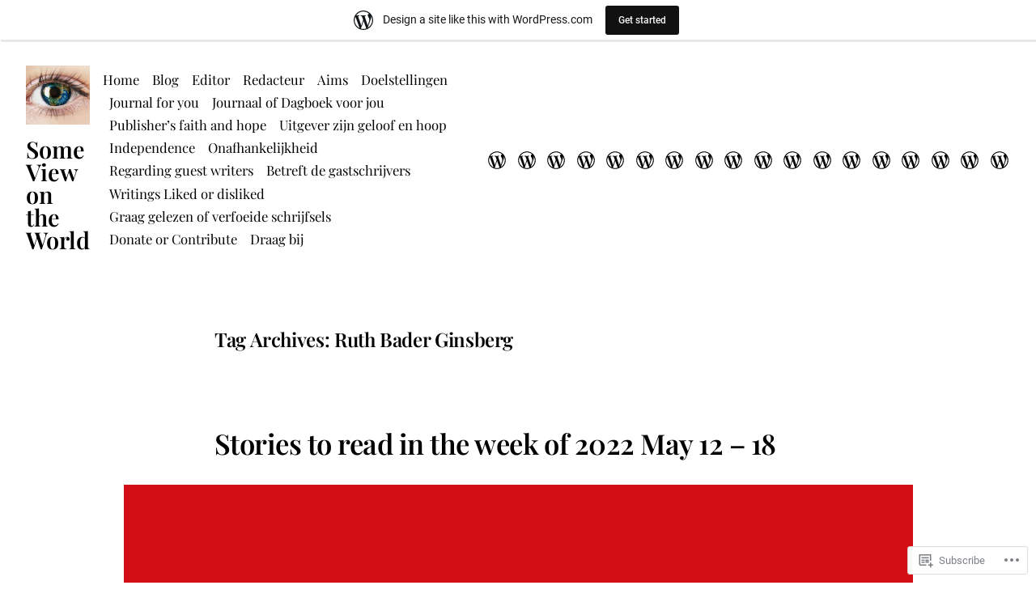

--- FILE ---
content_type: text/html; charset=UTF-8
request_url: https://someviewontheworld.wordpress.com/tag/ruth-bader-ginsberg/
body_size: 56631
content:
<!doctype html>
<html lang="en">
<head>
	<meta charset="UTF-8" />
	<meta name="viewport" content="width=device-width, initial-scale=1" />
	<link rel="profile" href="https://gmpg.org/xfn/11" />
	<title>Ruth Bader Ginsberg &#8211; Some View on the World</title>
<meta name='robots' content='max-image-preview:large' />
<link rel='dns-prefetch' href='//s0.wp.com' />
<link rel='dns-prefetch' href='//fonts-api.wp.com' />
<link rel="alternate" type="application/rss+xml" title="Some View on the World &raquo; Feed" href="https://someviewontheworld.wordpress.com/feed/" />
<link rel="alternate" type="application/rss+xml" title="Some View on the World &raquo; Comments Feed" href="https://someviewontheworld.wordpress.com/comments/feed/" />
<link rel="alternate" type="application/rss+xml" title="Some View on the World &raquo; Ruth Bader Ginsberg Tag Feed" href="https://someviewontheworld.wordpress.com/tag/ruth-bader-ginsberg/feed/" />
	<script type="text/javascript">
		/* <![CDATA[ */
		function addLoadEvent(func) {
			var oldonload = window.onload;
			if (typeof window.onload != 'function') {
				window.onload = func;
			} else {
				window.onload = function () {
					oldonload();
					func();
				}
			}
		}
		/* ]]> */
	</script>
	<link crossorigin='anonymous' rel='stylesheet' id='all-css-0-1' href='/_static/??/wp-content/mu-plugins/likes/jetpack-likes.css,/wp-content/blog-plugins/marketing-bar/css/marketing-bar.css?m=1761640963j&cssminify=yes' type='text/css' media='all' />
<style id='wp-emoji-styles-inline-css'>

	img.wp-smiley, img.emoji {
		display: inline !important;
		border: none !important;
		box-shadow: none !important;
		height: 1em !important;
		width: 1em !important;
		margin: 0 0.07em !important;
		vertical-align: -0.1em !important;
		background: none !important;
		padding: 0 !important;
	}
/*# sourceURL=wp-emoji-styles-inline-css */
</style>
<link crossorigin='anonymous' rel='stylesheet' id='all-css-2-1' href='/wp-content/plugins/gutenberg-core/v22.4.0/build/styles/block-library/style.min.css?m=1768935615i&cssminify=yes' type='text/css' media='all' />
<style id='wp-block-library-inline-css'>
.has-text-align-justify {
	text-align:justify;
}
.has-text-align-justify{text-align:justify;}

/*# sourceURL=wp-block-library-inline-css */
</style><style id='wp-block-buttons-inline-css'>
.wp-block-buttons{box-sizing:border-box}.wp-block-buttons.is-vertical{flex-direction:column}.wp-block-buttons.is-vertical>.wp-block-button:last-child{margin-bottom:0}.wp-block-buttons>.wp-block-button{display:inline-block;margin:0}.wp-block-buttons.is-content-justification-left{justify-content:flex-start}.wp-block-buttons.is-content-justification-left.is-vertical{align-items:flex-start}.wp-block-buttons.is-content-justification-center{justify-content:center}.wp-block-buttons.is-content-justification-center.is-vertical{align-items:center}.wp-block-buttons.is-content-justification-right{justify-content:flex-end}.wp-block-buttons.is-content-justification-right.is-vertical{align-items:flex-end}.wp-block-buttons.is-content-justification-space-between{justify-content:space-between}.wp-block-buttons.aligncenter{text-align:center}.wp-block-buttons:not(.is-content-justification-space-between,.is-content-justification-right,.is-content-justification-left,.is-content-justification-center) .wp-block-button.aligncenter{margin-left:auto;margin-right:auto;width:100%}.wp-block-buttons[style*=text-decoration] .wp-block-button,.wp-block-buttons[style*=text-decoration] .wp-block-button__link{text-decoration:inherit}.wp-block-buttons.has-custom-font-size .wp-block-button__link{font-size:inherit}.wp-block-buttons .wp-block-button__link{width:100%}.wp-block-button.aligncenter{text-align:center}
/*# sourceURL=https://s0.wp.com/wp-content/plugins/gutenberg-core/v22.4.0/build/styles/block-library/buttons/style.min.css */
</style>
<style id='wp-block-archives-inline-css'>
.wp-block-archives{box-sizing:border-box}.wp-block-archives-dropdown label{display:block}
/*# sourceURL=https://s0.wp.com/wp-content/plugins/gutenberg-core/v22.4.0/build/styles/block-library/archives/style.min.css */
</style>
<style id='wp-block-button-inline-css'>
.wp-block-button__link{align-content:center;box-sizing:border-box;cursor:pointer;display:inline-block;height:100%;text-align:center;word-break:break-word}.wp-block-button__link.aligncenter{text-align:center}.wp-block-button__link.alignright{text-align:right}:where(.wp-block-button__link){border-radius:9999px;box-shadow:none;padding:calc(.667em + 2px) calc(1.333em + 2px);text-decoration:none}.wp-block-button[style*=text-decoration] .wp-block-button__link{text-decoration:inherit}.wp-block-buttons>.wp-block-button.has-custom-width{max-width:none}.wp-block-buttons>.wp-block-button.has-custom-width .wp-block-button__link{width:100%}.wp-block-buttons>.wp-block-button.has-custom-font-size .wp-block-button__link{font-size:inherit}.wp-block-buttons>.wp-block-button.wp-block-button__width-25{width:calc(25% - var(--wp--style--block-gap, .5em)*.75)}.wp-block-buttons>.wp-block-button.wp-block-button__width-50{width:calc(50% - var(--wp--style--block-gap, .5em)*.5)}.wp-block-buttons>.wp-block-button.wp-block-button__width-75{width:calc(75% - var(--wp--style--block-gap, .5em)*.25)}.wp-block-buttons>.wp-block-button.wp-block-button__width-100{flex-basis:100%;width:100%}.wp-block-buttons.is-vertical>.wp-block-button.wp-block-button__width-25{width:25%}.wp-block-buttons.is-vertical>.wp-block-button.wp-block-button__width-50{width:50%}.wp-block-buttons.is-vertical>.wp-block-button.wp-block-button__width-75{width:75%}.wp-block-button.is-style-squared,.wp-block-button__link.wp-block-button.is-style-squared{border-radius:0}.wp-block-button.no-border-radius,.wp-block-button__link.no-border-radius{border-radius:0!important}:root :where(.wp-block-button .wp-block-button__link.is-style-outline),:root :where(.wp-block-button.is-style-outline>.wp-block-button__link){border:2px solid;padding:.667em 1.333em}:root :where(.wp-block-button .wp-block-button__link.is-style-outline:not(.has-text-color)),:root :where(.wp-block-button.is-style-outline>.wp-block-button__link:not(.has-text-color)){color:currentColor}:root :where(.wp-block-button .wp-block-button__link.is-style-outline:not(.has-background)),:root :where(.wp-block-button.is-style-outline>.wp-block-button__link:not(.has-background)){background-color:initial;background-image:none}
/*# sourceURL=https://s0.wp.com/wp-content/plugins/gutenberg-core/v22.4.0/build/styles/block-library/button/style.min.css */
</style>
<style id='wp-block-categories-inline-css'>
.wp-block-categories{box-sizing:border-box}.wp-block-categories.alignleft{margin-right:2em}.wp-block-categories.alignright{margin-left:2em}.wp-block-categories.wp-block-categories-dropdown.aligncenter{text-align:center}.wp-block-categories .wp-block-categories__label:not(.screen-reader-text){display:block;width:100%}
/*# sourceURL=https://s0.wp.com/wp-content/plugins/gutenberg-core/v22.4.0/build/styles/block-library/categories/style.min.css */
</style>
<style id='wp-block-heading-inline-css'>
h1:where(.wp-block-heading).has-background,h2:where(.wp-block-heading).has-background,h3:where(.wp-block-heading).has-background,h4:where(.wp-block-heading).has-background,h5:where(.wp-block-heading).has-background,h6:where(.wp-block-heading).has-background{padding:1.25em 2.375em}h1.has-text-align-left[style*=writing-mode]:where([style*=vertical-lr]),h1.has-text-align-right[style*=writing-mode]:where([style*=vertical-rl]),h2.has-text-align-left[style*=writing-mode]:where([style*=vertical-lr]),h2.has-text-align-right[style*=writing-mode]:where([style*=vertical-rl]),h3.has-text-align-left[style*=writing-mode]:where([style*=vertical-lr]),h3.has-text-align-right[style*=writing-mode]:where([style*=vertical-rl]),h4.has-text-align-left[style*=writing-mode]:where([style*=vertical-lr]),h4.has-text-align-right[style*=writing-mode]:where([style*=vertical-rl]),h5.has-text-align-left[style*=writing-mode]:where([style*=vertical-lr]),h5.has-text-align-right[style*=writing-mode]:where([style*=vertical-rl]),h6.has-text-align-left[style*=writing-mode]:where([style*=vertical-lr]),h6.has-text-align-right[style*=writing-mode]:where([style*=vertical-rl]){rotate:180deg}
/*# sourceURL=https://s0.wp.com/wp-content/plugins/gutenberg-core/v22.4.0/build/styles/block-library/heading/style.min.css */
</style>
<style id='wp-block-image-inline-css'>
.wp-block-image>a,.wp-block-image>figure>a{display:inline-block}.wp-block-image img{box-sizing:border-box;height:auto;max-width:100%;vertical-align:bottom}@media not (prefers-reduced-motion){.wp-block-image img.hide{visibility:hidden}.wp-block-image img.show{animation:show-content-image .4s}}.wp-block-image[style*=border-radius] img,.wp-block-image[style*=border-radius]>a{border-radius:inherit}.wp-block-image.has-custom-border img{box-sizing:border-box}.wp-block-image.aligncenter{text-align:center}.wp-block-image.alignfull>a,.wp-block-image.alignwide>a{width:100%}.wp-block-image.alignfull img,.wp-block-image.alignwide img{height:auto;width:100%}.wp-block-image .aligncenter,.wp-block-image .alignleft,.wp-block-image .alignright,.wp-block-image.aligncenter,.wp-block-image.alignleft,.wp-block-image.alignright{display:table}.wp-block-image .aligncenter>figcaption,.wp-block-image .alignleft>figcaption,.wp-block-image .alignright>figcaption,.wp-block-image.aligncenter>figcaption,.wp-block-image.alignleft>figcaption,.wp-block-image.alignright>figcaption{caption-side:bottom;display:table-caption}.wp-block-image .alignleft{float:left;margin:.5em 1em .5em 0}.wp-block-image .alignright{float:right;margin:.5em 0 .5em 1em}.wp-block-image .aligncenter{margin-left:auto;margin-right:auto}.wp-block-image :where(figcaption){margin-bottom:1em;margin-top:.5em}.wp-block-image.is-style-circle-mask img{border-radius:9999px}@supports ((-webkit-mask-image:none) or (mask-image:none)) or (-webkit-mask-image:none){.wp-block-image.is-style-circle-mask img{border-radius:0;-webkit-mask-image:url('data:image/svg+xml;utf8,<svg viewBox="0 0 100 100" xmlns="http://www.w3.org/2000/svg"><circle cx="50" cy="50" r="50"/></svg>');mask-image:url('data:image/svg+xml;utf8,<svg viewBox="0 0 100 100" xmlns="http://www.w3.org/2000/svg"><circle cx="50" cy="50" r="50"/></svg>');mask-mode:alpha;-webkit-mask-position:center;mask-position:center;-webkit-mask-repeat:no-repeat;mask-repeat:no-repeat;-webkit-mask-size:contain;mask-size:contain}}:root :where(.wp-block-image.is-style-rounded img,.wp-block-image .is-style-rounded img){border-radius:9999px}.wp-block-image figure{margin:0}.wp-lightbox-container{display:flex;flex-direction:column;position:relative}.wp-lightbox-container img{cursor:zoom-in}.wp-lightbox-container img:hover+button{opacity:1}.wp-lightbox-container button{align-items:center;backdrop-filter:blur(16px) saturate(180%);background-color:#5a5a5a40;border:none;border-radius:4px;cursor:zoom-in;display:flex;height:20px;justify-content:center;opacity:0;padding:0;position:absolute;right:16px;text-align:center;top:16px;width:20px;z-index:100}@media not (prefers-reduced-motion){.wp-lightbox-container button{transition:opacity .2s ease}}.wp-lightbox-container button:focus-visible{outline:3px auto #5a5a5a40;outline:3px auto -webkit-focus-ring-color;outline-offset:3px}.wp-lightbox-container button:hover{cursor:pointer;opacity:1}.wp-lightbox-container button:focus{opacity:1}.wp-lightbox-container button:focus,.wp-lightbox-container button:hover,.wp-lightbox-container button:not(:hover):not(:active):not(.has-background){background-color:#5a5a5a40;border:none}.wp-lightbox-overlay{box-sizing:border-box;cursor:zoom-out;height:100vh;left:0;overflow:hidden;position:fixed;top:0;visibility:hidden;width:100%;z-index:100000}.wp-lightbox-overlay .close-button{align-items:center;cursor:pointer;display:flex;justify-content:center;min-height:40px;min-width:40px;padding:0;position:absolute;right:calc(env(safe-area-inset-right) + 16px);top:calc(env(safe-area-inset-top) + 16px);z-index:5000000}.wp-lightbox-overlay .close-button:focus,.wp-lightbox-overlay .close-button:hover,.wp-lightbox-overlay .close-button:not(:hover):not(:active):not(.has-background){background:none;border:none}.wp-lightbox-overlay .lightbox-image-container{height:var(--wp--lightbox-container-height);left:50%;overflow:hidden;position:absolute;top:50%;transform:translate(-50%,-50%);transform-origin:top left;width:var(--wp--lightbox-container-width);z-index:9999999999}.wp-lightbox-overlay .wp-block-image{align-items:center;box-sizing:border-box;display:flex;height:100%;justify-content:center;margin:0;position:relative;transform-origin:0 0;width:100%;z-index:3000000}.wp-lightbox-overlay .wp-block-image img{height:var(--wp--lightbox-image-height);min-height:var(--wp--lightbox-image-height);min-width:var(--wp--lightbox-image-width);width:var(--wp--lightbox-image-width)}.wp-lightbox-overlay .wp-block-image figcaption{display:none}.wp-lightbox-overlay button{background:none;border:none}.wp-lightbox-overlay .scrim{background-color:#fff;height:100%;opacity:.9;position:absolute;width:100%;z-index:2000000}.wp-lightbox-overlay.active{visibility:visible}@media not (prefers-reduced-motion){.wp-lightbox-overlay.active{animation:turn-on-visibility .25s both}.wp-lightbox-overlay.active img{animation:turn-on-visibility .35s both}.wp-lightbox-overlay.show-closing-animation:not(.active){animation:turn-off-visibility .35s both}.wp-lightbox-overlay.show-closing-animation:not(.active) img{animation:turn-off-visibility .25s both}.wp-lightbox-overlay.zoom.active{animation:none;opacity:1;visibility:visible}.wp-lightbox-overlay.zoom.active .lightbox-image-container{animation:lightbox-zoom-in .4s}.wp-lightbox-overlay.zoom.active .lightbox-image-container img{animation:none}.wp-lightbox-overlay.zoom.active .scrim{animation:turn-on-visibility .4s forwards}.wp-lightbox-overlay.zoom.show-closing-animation:not(.active){animation:none}.wp-lightbox-overlay.zoom.show-closing-animation:not(.active) .lightbox-image-container{animation:lightbox-zoom-out .4s}.wp-lightbox-overlay.zoom.show-closing-animation:not(.active) .lightbox-image-container img{animation:none}.wp-lightbox-overlay.zoom.show-closing-animation:not(.active) .scrim{animation:turn-off-visibility .4s forwards}}@keyframes show-content-image{0%{visibility:hidden}99%{visibility:hidden}to{visibility:visible}}@keyframes turn-on-visibility{0%{opacity:0}to{opacity:1}}@keyframes turn-off-visibility{0%{opacity:1;visibility:visible}99%{opacity:0;visibility:visible}to{opacity:0;visibility:hidden}}@keyframes lightbox-zoom-in{0%{transform:translate(calc((-100vw + var(--wp--lightbox-scrollbar-width))/2 + var(--wp--lightbox-initial-left-position)),calc(-50vh + var(--wp--lightbox-initial-top-position))) scale(var(--wp--lightbox-scale))}to{transform:translate(-50%,-50%) scale(1)}}@keyframes lightbox-zoom-out{0%{transform:translate(-50%,-50%) scale(1);visibility:visible}99%{visibility:visible}to{transform:translate(calc((-100vw + var(--wp--lightbox-scrollbar-width))/2 + var(--wp--lightbox-initial-left-position)),calc(-50vh + var(--wp--lightbox-initial-top-position))) scale(var(--wp--lightbox-scale));visibility:hidden}}
/*# sourceURL=https://s0.wp.com/wp-content/plugins/gutenberg-core/v22.4.0/build/styles/block-library/image/style.min.css */
</style>
<style id='wp-block-image-theme-inline-css'>
:root :where(.wp-block-image figcaption){color:#555;font-size:13px;text-align:center}.is-dark-theme :root :where(.wp-block-image figcaption){color:#ffffffa6}.wp-block-image{margin:0 0 1em}
/*# sourceURL=https://s0.wp.com/wp-content/plugins/gutenberg-core/v22.4.0/build/styles/block-library/image/theme.min.css */
</style>
<style id='wp-block-paragraph-inline-css'>
.is-small-text{font-size:.875em}.is-regular-text{font-size:1em}.is-large-text{font-size:2.25em}.is-larger-text{font-size:3em}.has-drop-cap:not(:focus):first-letter{float:left;font-size:8.4em;font-style:normal;font-weight:100;line-height:.68;margin:.05em .1em 0 0;text-transform:uppercase}body.rtl .has-drop-cap:not(:focus):first-letter{float:none;margin-left:.1em}p.has-drop-cap.has-background{overflow:hidden}:root :where(p.has-background){padding:1.25em 2.375em}:where(p.has-text-color:not(.has-link-color)) a{color:inherit}p.has-text-align-left[style*="writing-mode:vertical-lr"],p.has-text-align-right[style*="writing-mode:vertical-rl"]{rotate:180deg}
/*# sourceURL=https://s0.wp.com/wp-content/plugins/gutenberg-core/v22.4.0/build/styles/block-library/paragraph/style.min.css */
</style>
<style id='wp-block-search-inline-css'>
.wp-block-search__button{margin-left:10px;word-break:normal}.wp-block-search__button.has-icon{line-height:0}.wp-block-search__button svg{fill:currentColor;height:1.25em;min-height:24px;min-width:24px;vertical-align:text-bottom;width:1.25em}:where(.wp-block-search__button){border:1px solid #ccc;padding:6px 10px}.wp-block-search__inside-wrapper{display:flex;flex:auto;flex-wrap:nowrap;max-width:100%}.wp-block-search__label{width:100%}.wp-block-search.wp-block-search__button-only .wp-block-search__button{box-sizing:border-box;display:flex;flex-shrink:0;justify-content:center;margin-left:0;max-width:100%}.wp-block-search.wp-block-search__button-only .wp-block-search__inside-wrapper{min-width:0!important;transition-property:width}.wp-block-search.wp-block-search__button-only .wp-block-search__input{flex-basis:100%;transition-duration:.3s}.wp-block-search.wp-block-search__button-only.wp-block-search__searchfield-hidden,.wp-block-search.wp-block-search__button-only.wp-block-search__searchfield-hidden .wp-block-search__inside-wrapper{overflow:hidden}.wp-block-search.wp-block-search__button-only.wp-block-search__searchfield-hidden .wp-block-search__input{border-left-width:0!important;border-right-width:0!important;flex-basis:0;flex-grow:0;margin:0;min-width:0!important;padding-left:0!important;padding-right:0!important;width:0!important}:where(.wp-block-search__input){appearance:none;border:1px solid #949494;flex-grow:1;font-family:inherit;font-size:inherit;font-style:inherit;font-weight:inherit;letter-spacing:inherit;line-height:inherit;margin-left:0;margin-right:0;min-width:3rem;padding:8px;text-decoration:unset!important;text-transform:inherit}:where(.wp-block-search__button-inside .wp-block-search__inside-wrapper){background-color:#fff;border:1px solid #949494;box-sizing:border-box;padding:4px}:where(.wp-block-search__button-inside .wp-block-search__inside-wrapper) .wp-block-search__input{border:none;border-radius:0;padding:0 4px}:where(.wp-block-search__button-inside .wp-block-search__inside-wrapper) .wp-block-search__input:focus{outline:none}:where(.wp-block-search__button-inside .wp-block-search__inside-wrapper) :where(.wp-block-search__button){padding:4px 8px}.wp-block-search.aligncenter .wp-block-search__inside-wrapper{margin:auto}.wp-block[data-align=right] .wp-block-search.wp-block-search__button-only .wp-block-search__inside-wrapper{float:right}
/*# sourceURL=https://s0.wp.com/wp-content/plugins/gutenberg-core/v22.4.0/build/styles/block-library/search/style.min.css */
</style>
<style id='wp-block-search-theme-inline-css'>
.wp-block-search .wp-block-search__label{font-weight:700}.wp-block-search__button{border:1px solid #ccc;padding:.375em .625em}
/*# sourceURL=https://s0.wp.com/wp-content/plugins/gutenberg-core/v22.4.0/build/styles/block-library/search/theme.min.css */
</style>
<style id='wp-block-tag-cloud-inline-css'>
.wp-block-tag-cloud{box-sizing:border-box}.wp-block-tag-cloud.aligncenter{justify-content:center;text-align:center}.wp-block-tag-cloud a{display:inline-block;margin-right:5px}.wp-block-tag-cloud span{display:inline-block;margin-left:5px;text-decoration:none}:root :where(.wp-block-tag-cloud.is-style-outline){display:flex;flex-wrap:wrap;gap:1ch}:root :where(.wp-block-tag-cloud.is-style-outline a){border:1px solid;font-size:unset!important;margin-right:0;padding:1ch 2ch;text-decoration:none!important}
/*# sourceURL=https://s0.wp.com/wp-content/plugins/gutenberg-core/v22.4.0/build/styles/block-library/tag-cloud/style.min.css */
</style>
<style id='global-styles-inline-css'>
:root{--wp--preset--aspect-ratio--square: 1;--wp--preset--aspect-ratio--4-3: 4/3;--wp--preset--aspect-ratio--3-4: 3/4;--wp--preset--aspect-ratio--3-2: 3/2;--wp--preset--aspect-ratio--2-3: 2/3;--wp--preset--aspect-ratio--16-9: 16/9;--wp--preset--aspect-ratio--9-16: 9/16;--wp--preset--color--black: #000000;--wp--preset--color--cyan-bluish-gray: #abb8c3;--wp--preset--color--white: #ffffff;--wp--preset--color--pale-pink: #f78da7;--wp--preset--color--vivid-red: #cf2e2e;--wp--preset--color--luminous-vivid-orange: #ff6900;--wp--preset--color--luminous-vivid-amber: #fcb900;--wp--preset--color--light-green-cyan: #7bdcb5;--wp--preset--color--vivid-green-cyan: #00d084;--wp--preset--color--pale-cyan-blue: #8ed1fc;--wp--preset--color--vivid-cyan-blue: #0693e3;--wp--preset--color--vivid-purple: #9b51e0;--wp--preset--color--primary: #000000;--wp--preset--color--secondary: #1a1a1a;--wp--preset--color--background: #FFFFFF;--wp--preset--color--foreground: #010101;--wp--preset--color--foreground-light: #666666;--wp--preset--color--foreground-dark: #333333;--wp--preset--gradient--vivid-cyan-blue-to-vivid-purple: linear-gradient(135deg,rgb(6,147,227) 0%,rgb(155,81,224) 100%);--wp--preset--gradient--light-green-cyan-to-vivid-green-cyan: linear-gradient(135deg,rgb(122,220,180) 0%,rgb(0,208,130) 100%);--wp--preset--gradient--luminous-vivid-amber-to-luminous-vivid-orange: linear-gradient(135deg,rgb(252,185,0) 0%,rgb(255,105,0) 100%);--wp--preset--gradient--luminous-vivid-orange-to-vivid-red: linear-gradient(135deg,rgb(255,105,0) 0%,rgb(207,46,46) 100%);--wp--preset--gradient--very-light-gray-to-cyan-bluish-gray: linear-gradient(135deg,rgb(238,238,238) 0%,rgb(169,184,195) 100%);--wp--preset--gradient--cool-to-warm-spectrum: linear-gradient(135deg,rgb(74,234,220) 0%,rgb(151,120,209) 20%,rgb(207,42,186) 40%,rgb(238,44,130) 60%,rgb(251,105,98) 80%,rgb(254,248,76) 100%);--wp--preset--gradient--blush-light-purple: linear-gradient(135deg,rgb(255,206,236) 0%,rgb(152,150,240) 100%);--wp--preset--gradient--blush-bordeaux: linear-gradient(135deg,rgb(254,205,165) 0%,rgb(254,45,45) 50%,rgb(107,0,62) 100%);--wp--preset--gradient--luminous-dusk: linear-gradient(135deg,rgb(255,203,112) 0%,rgb(199,81,192) 50%,rgb(65,88,208) 100%);--wp--preset--gradient--pale-ocean: linear-gradient(135deg,rgb(255,245,203) 0%,rgb(182,227,212) 50%,rgb(51,167,181) 100%);--wp--preset--gradient--electric-grass: linear-gradient(135deg,rgb(202,248,128) 0%,rgb(113,206,126) 100%);--wp--preset--gradient--midnight: linear-gradient(135deg,rgb(2,3,129) 0%,rgb(40,116,252) 100%);--wp--preset--font-size--small: 16.6px;--wp--preset--font-size--medium: 20px;--wp--preset--font-size--large: 28.8px;--wp--preset--font-size--x-large: 42px;--wp--preset--font-size--normal: 20px;--wp--preset--font-size--huge: 34.56px;--wp--preset--font-family--albert-sans: 'Albert Sans', sans-serif;--wp--preset--font-family--alegreya: Alegreya, serif;--wp--preset--font-family--arvo: Arvo, serif;--wp--preset--font-family--bodoni-moda: 'Bodoni Moda', serif;--wp--preset--font-family--bricolage-grotesque: 'Bricolage Grotesque', sans-serif;--wp--preset--font-family--cabin: Cabin, sans-serif;--wp--preset--font-family--chivo: Chivo, sans-serif;--wp--preset--font-family--commissioner: Commissioner, sans-serif;--wp--preset--font-family--cormorant: Cormorant, serif;--wp--preset--font-family--courier-prime: 'Courier Prime', monospace;--wp--preset--font-family--crimson-pro: 'Crimson Pro', serif;--wp--preset--font-family--dm-mono: 'DM Mono', monospace;--wp--preset--font-family--dm-sans: 'DM Sans', sans-serif;--wp--preset--font-family--dm-serif-display: 'DM Serif Display', serif;--wp--preset--font-family--domine: Domine, serif;--wp--preset--font-family--eb-garamond: 'EB Garamond', serif;--wp--preset--font-family--epilogue: Epilogue, sans-serif;--wp--preset--font-family--fahkwang: Fahkwang, sans-serif;--wp--preset--font-family--figtree: Figtree, sans-serif;--wp--preset--font-family--fira-sans: 'Fira Sans', sans-serif;--wp--preset--font-family--fjalla-one: 'Fjalla One', sans-serif;--wp--preset--font-family--fraunces: Fraunces, serif;--wp--preset--font-family--gabarito: Gabarito, system-ui;--wp--preset--font-family--ibm-plex-mono: 'IBM Plex Mono', monospace;--wp--preset--font-family--ibm-plex-sans: 'IBM Plex Sans', sans-serif;--wp--preset--font-family--ibarra-real-nova: 'Ibarra Real Nova', serif;--wp--preset--font-family--instrument-serif: 'Instrument Serif', serif;--wp--preset--font-family--inter: Inter, sans-serif;--wp--preset--font-family--josefin-sans: 'Josefin Sans', sans-serif;--wp--preset--font-family--jost: Jost, sans-serif;--wp--preset--font-family--libre-baskerville: 'Libre Baskerville', serif;--wp--preset--font-family--libre-franklin: 'Libre Franklin', sans-serif;--wp--preset--font-family--literata: Literata, serif;--wp--preset--font-family--lora: Lora, serif;--wp--preset--font-family--merriweather: Merriweather, serif;--wp--preset--font-family--montserrat: Montserrat, sans-serif;--wp--preset--font-family--newsreader: Newsreader, serif;--wp--preset--font-family--noto-sans-mono: 'Noto Sans Mono', sans-serif;--wp--preset--font-family--nunito: Nunito, sans-serif;--wp--preset--font-family--open-sans: 'Open Sans', sans-serif;--wp--preset--font-family--overpass: Overpass, sans-serif;--wp--preset--font-family--pt-serif: 'PT Serif', serif;--wp--preset--font-family--petrona: Petrona, serif;--wp--preset--font-family--piazzolla: Piazzolla, serif;--wp--preset--font-family--playfair-display: 'Playfair Display', serif;--wp--preset--font-family--plus-jakarta-sans: 'Plus Jakarta Sans', sans-serif;--wp--preset--font-family--poppins: Poppins, sans-serif;--wp--preset--font-family--raleway: Raleway, sans-serif;--wp--preset--font-family--roboto: Roboto, sans-serif;--wp--preset--font-family--roboto-slab: 'Roboto Slab', serif;--wp--preset--font-family--rubik: Rubik, sans-serif;--wp--preset--font-family--rufina: Rufina, serif;--wp--preset--font-family--sora: Sora, sans-serif;--wp--preset--font-family--source-sans-3: 'Source Sans 3', sans-serif;--wp--preset--font-family--source-serif-4: 'Source Serif 4', serif;--wp--preset--font-family--space-mono: 'Space Mono', monospace;--wp--preset--font-family--syne: Syne, sans-serif;--wp--preset--font-family--texturina: Texturina, serif;--wp--preset--font-family--urbanist: Urbanist, sans-serif;--wp--preset--font-family--work-sans: 'Work Sans', sans-serif;--wp--preset--spacing--20: 0.44rem;--wp--preset--spacing--30: 0.67rem;--wp--preset--spacing--40: 1rem;--wp--preset--spacing--50: 1.5rem;--wp--preset--spacing--60: 2.25rem;--wp--preset--spacing--70: 3.38rem;--wp--preset--spacing--80: 5.06rem;--wp--preset--shadow--natural: 6px 6px 9px rgba(0, 0, 0, 0.2);--wp--preset--shadow--deep: 12px 12px 50px rgba(0, 0, 0, 0.4);--wp--preset--shadow--sharp: 6px 6px 0px rgba(0, 0, 0, 0.2);--wp--preset--shadow--outlined: 6px 6px 0px -3px rgb(255, 255, 255), 6px 6px rgb(0, 0, 0);--wp--preset--shadow--crisp: 6px 6px 0px rgb(0, 0, 0);}:where(body) { margin: 0; }:where(.wp-site-blocks) > * { margin-block-start: 24px; margin-block-end: 0; }:where(.wp-site-blocks) > :first-child { margin-block-start: 0; }:where(.wp-site-blocks) > :last-child { margin-block-end: 0; }:root { --wp--style--block-gap: 24px; }:root :where(.is-layout-flow) > :first-child{margin-block-start: 0;}:root :where(.is-layout-flow) > :last-child{margin-block-end: 0;}:root :where(.is-layout-flow) > *{margin-block-start: 24px;margin-block-end: 0;}:root :where(.is-layout-constrained) > :first-child{margin-block-start: 0;}:root :where(.is-layout-constrained) > :last-child{margin-block-end: 0;}:root :where(.is-layout-constrained) > *{margin-block-start: 24px;margin-block-end: 0;}:root :where(.is-layout-flex){gap: 24px;}:root :where(.is-layout-grid){gap: 24px;}body .is-layout-flex{display: flex;}.is-layout-flex{flex-wrap: wrap;align-items: center;}.is-layout-flex > :is(*, div){margin: 0;}body .is-layout-grid{display: grid;}.is-layout-grid > :is(*, div){margin: 0;}body{padding-top: 0px;padding-right: 0px;padding-bottom: 0px;padding-left: 0px;}a:where(:not(.wp-element-button)){text-decoration: underline;}:root :where(.wp-element-button, .wp-block-button__link){background-color: #32373c;border-width: 0;color: #fff;font-family: inherit;font-size: inherit;font-style: inherit;font-weight: inherit;letter-spacing: inherit;line-height: inherit;padding-top: calc(0.667em + 2px);padding-right: calc(1.333em + 2px);padding-bottom: calc(0.667em + 2px);padding-left: calc(1.333em + 2px);text-decoration: none;text-transform: inherit;}.has-black-color{color: var(--wp--preset--color--black) !important;}.has-cyan-bluish-gray-color{color: var(--wp--preset--color--cyan-bluish-gray) !important;}.has-white-color{color: var(--wp--preset--color--white) !important;}.has-pale-pink-color{color: var(--wp--preset--color--pale-pink) !important;}.has-vivid-red-color{color: var(--wp--preset--color--vivid-red) !important;}.has-luminous-vivid-orange-color{color: var(--wp--preset--color--luminous-vivid-orange) !important;}.has-luminous-vivid-amber-color{color: var(--wp--preset--color--luminous-vivid-amber) !important;}.has-light-green-cyan-color{color: var(--wp--preset--color--light-green-cyan) !important;}.has-vivid-green-cyan-color{color: var(--wp--preset--color--vivid-green-cyan) !important;}.has-pale-cyan-blue-color{color: var(--wp--preset--color--pale-cyan-blue) !important;}.has-vivid-cyan-blue-color{color: var(--wp--preset--color--vivid-cyan-blue) !important;}.has-vivid-purple-color{color: var(--wp--preset--color--vivid-purple) !important;}.has-primary-color{color: var(--wp--preset--color--primary) !important;}.has-secondary-color{color: var(--wp--preset--color--secondary) !important;}.has-background-color{color: var(--wp--preset--color--background) !important;}.has-foreground-color{color: var(--wp--preset--color--foreground) !important;}.has-foreground-light-color{color: var(--wp--preset--color--foreground-light) !important;}.has-foreground-dark-color{color: var(--wp--preset--color--foreground-dark) !important;}.has-black-background-color{background-color: var(--wp--preset--color--black) !important;}.has-cyan-bluish-gray-background-color{background-color: var(--wp--preset--color--cyan-bluish-gray) !important;}.has-white-background-color{background-color: var(--wp--preset--color--white) !important;}.has-pale-pink-background-color{background-color: var(--wp--preset--color--pale-pink) !important;}.has-vivid-red-background-color{background-color: var(--wp--preset--color--vivid-red) !important;}.has-luminous-vivid-orange-background-color{background-color: var(--wp--preset--color--luminous-vivid-orange) !important;}.has-luminous-vivid-amber-background-color{background-color: var(--wp--preset--color--luminous-vivid-amber) !important;}.has-light-green-cyan-background-color{background-color: var(--wp--preset--color--light-green-cyan) !important;}.has-vivid-green-cyan-background-color{background-color: var(--wp--preset--color--vivid-green-cyan) !important;}.has-pale-cyan-blue-background-color{background-color: var(--wp--preset--color--pale-cyan-blue) !important;}.has-vivid-cyan-blue-background-color{background-color: var(--wp--preset--color--vivid-cyan-blue) !important;}.has-vivid-purple-background-color{background-color: var(--wp--preset--color--vivid-purple) !important;}.has-primary-background-color{background-color: var(--wp--preset--color--primary) !important;}.has-secondary-background-color{background-color: var(--wp--preset--color--secondary) !important;}.has-background-background-color{background-color: var(--wp--preset--color--background) !important;}.has-foreground-background-color{background-color: var(--wp--preset--color--foreground) !important;}.has-foreground-light-background-color{background-color: var(--wp--preset--color--foreground-light) !important;}.has-foreground-dark-background-color{background-color: var(--wp--preset--color--foreground-dark) !important;}.has-black-border-color{border-color: var(--wp--preset--color--black) !important;}.has-cyan-bluish-gray-border-color{border-color: var(--wp--preset--color--cyan-bluish-gray) !important;}.has-white-border-color{border-color: var(--wp--preset--color--white) !important;}.has-pale-pink-border-color{border-color: var(--wp--preset--color--pale-pink) !important;}.has-vivid-red-border-color{border-color: var(--wp--preset--color--vivid-red) !important;}.has-luminous-vivid-orange-border-color{border-color: var(--wp--preset--color--luminous-vivid-orange) !important;}.has-luminous-vivid-amber-border-color{border-color: var(--wp--preset--color--luminous-vivid-amber) !important;}.has-light-green-cyan-border-color{border-color: var(--wp--preset--color--light-green-cyan) !important;}.has-vivid-green-cyan-border-color{border-color: var(--wp--preset--color--vivid-green-cyan) !important;}.has-pale-cyan-blue-border-color{border-color: var(--wp--preset--color--pale-cyan-blue) !important;}.has-vivid-cyan-blue-border-color{border-color: var(--wp--preset--color--vivid-cyan-blue) !important;}.has-vivid-purple-border-color{border-color: var(--wp--preset--color--vivid-purple) !important;}.has-primary-border-color{border-color: var(--wp--preset--color--primary) !important;}.has-secondary-border-color{border-color: var(--wp--preset--color--secondary) !important;}.has-background-border-color{border-color: var(--wp--preset--color--background) !important;}.has-foreground-border-color{border-color: var(--wp--preset--color--foreground) !important;}.has-foreground-light-border-color{border-color: var(--wp--preset--color--foreground-light) !important;}.has-foreground-dark-border-color{border-color: var(--wp--preset--color--foreground-dark) !important;}.has-vivid-cyan-blue-to-vivid-purple-gradient-background{background: var(--wp--preset--gradient--vivid-cyan-blue-to-vivid-purple) !important;}.has-light-green-cyan-to-vivid-green-cyan-gradient-background{background: var(--wp--preset--gradient--light-green-cyan-to-vivid-green-cyan) !important;}.has-luminous-vivid-amber-to-luminous-vivid-orange-gradient-background{background: var(--wp--preset--gradient--luminous-vivid-amber-to-luminous-vivid-orange) !important;}.has-luminous-vivid-orange-to-vivid-red-gradient-background{background: var(--wp--preset--gradient--luminous-vivid-orange-to-vivid-red) !important;}.has-very-light-gray-to-cyan-bluish-gray-gradient-background{background: var(--wp--preset--gradient--very-light-gray-to-cyan-bluish-gray) !important;}.has-cool-to-warm-spectrum-gradient-background{background: var(--wp--preset--gradient--cool-to-warm-spectrum) !important;}.has-blush-light-purple-gradient-background{background: var(--wp--preset--gradient--blush-light-purple) !important;}.has-blush-bordeaux-gradient-background{background: var(--wp--preset--gradient--blush-bordeaux) !important;}.has-luminous-dusk-gradient-background{background: var(--wp--preset--gradient--luminous-dusk) !important;}.has-pale-ocean-gradient-background{background: var(--wp--preset--gradient--pale-ocean) !important;}.has-electric-grass-gradient-background{background: var(--wp--preset--gradient--electric-grass) !important;}.has-midnight-gradient-background{background: var(--wp--preset--gradient--midnight) !important;}.has-small-font-size{font-size: var(--wp--preset--font-size--small) !important;}.has-medium-font-size{font-size: var(--wp--preset--font-size--medium) !important;}.has-large-font-size{font-size: var(--wp--preset--font-size--large) !important;}.has-x-large-font-size{font-size: var(--wp--preset--font-size--x-large) !important;}.has-normal-font-size{font-size: var(--wp--preset--font-size--normal) !important;}.has-huge-font-size{font-size: var(--wp--preset--font-size--huge) !important;}.has-albert-sans-font-family{font-family: var(--wp--preset--font-family--albert-sans) !important;}.has-alegreya-font-family{font-family: var(--wp--preset--font-family--alegreya) !important;}.has-arvo-font-family{font-family: var(--wp--preset--font-family--arvo) !important;}.has-bodoni-moda-font-family{font-family: var(--wp--preset--font-family--bodoni-moda) !important;}.has-bricolage-grotesque-font-family{font-family: var(--wp--preset--font-family--bricolage-grotesque) !important;}.has-cabin-font-family{font-family: var(--wp--preset--font-family--cabin) !important;}.has-chivo-font-family{font-family: var(--wp--preset--font-family--chivo) !important;}.has-commissioner-font-family{font-family: var(--wp--preset--font-family--commissioner) !important;}.has-cormorant-font-family{font-family: var(--wp--preset--font-family--cormorant) !important;}.has-courier-prime-font-family{font-family: var(--wp--preset--font-family--courier-prime) !important;}.has-crimson-pro-font-family{font-family: var(--wp--preset--font-family--crimson-pro) !important;}.has-dm-mono-font-family{font-family: var(--wp--preset--font-family--dm-mono) !important;}.has-dm-sans-font-family{font-family: var(--wp--preset--font-family--dm-sans) !important;}.has-dm-serif-display-font-family{font-family: var(--wp--preset--font-family--dm-serif-display) !important;}.has-domine-font-family{font-family: var(--wp--preset--font-family--domine) !important;}.has-eb-garamond-font-family{font-family: var(--wp--preset--font-family--eb-garamond) !important;}.has-epilogue-font-family{font-family: var(--wp--preset--font-family--epilogue) !important;}.has-fahkwang-font-family{font-family: var(--wp--preset--font-family--fahkwang) !important;}.has-figtree-font-family{font-family: var(--wp--preset--font-family--figtree) !important;}.has-fira-sans-font-family{font-family: var(--wp--preset--font-family--fira-sans) !important;}.has-fjalla-one-font-family{font-family: var(--wp--preset--font-family--fjalla-one) !important;}.has-fraunces-font-family{font-family: var(--wp--preset--font-family--fraunces) !important;}.has-gabarito-font-family{font-family: var(--wp--preset--font-family--gabarito) !important;}.has-ibm-plex-mono-font-family{font-family: var(--wp--preset--font-family--ibm-plex-mono) !important;}.has-ibm-plex-sans-font-family{font-family: var(--wp--preset--font-family--ibm-plex-sans) !important;}.has-ibarra-real-nova-font-family{font-family: var(--wp--preset--font-family--ibarra-real-nova) !important;}.has-instrument-serif-font-family{font-family: var(--wp--preset--font-family--instrument-serif) !important;}.has-inter-font-family{font-family: var(--wp--preset--font-family--inter) !important;}.has-josefin-sans-font-family{font-family: var(--wp--preset--font-family--josefin-sans) !important;}.has-jost-font-family{font-family: var(--wp--preset--font-family--jost) !important;}.has-libre-baskerville-font-family{font-family: var(--wp--preset--font-family--libre-baskerville) !important;}.has-libre-franklin-font-family{font-family: var(--wp--preset--font-family--libre-franklin) !important;}.has-literata-font-family{font-family: var(--wp--preset--font-family--literata) !important;}.has-lora-font-family{font-family: var(--wp--preset--font-family--lora) !important;}.has-merriweather-font-family{font-family: var(--wp--preset--font-family--merriweather) !important;}.has-montserrat-font-family{font-family: var(--wp--preset--font-family--montserrat) !important;}.has-newsreader-font-family{font-family: var(--wp--preset--font-family--newsreader) !important;}.has-noto-sans-mono-font-family{font-family: var(--wp--preset--font-family--noto-sans-mono) !important;}.has-nunito-font-family{font-family: var(--wp--preset--font-family--nunito) !important;}.has-open-sans-font-family{font-family: var(--wp--preset--font-family--open-sans) !important;}.has-overpass-font-family{font-family: var(--wp--preset--font-family--overpass) !important;}.has-pt-serif-font-family{font-family: var(--wp--preset--font-family--pt-serif) !important;}.has-petrona-font-family{font-family: var(--wp--preset--font-family--petrona) !important;}.has-piazzolla-font-family{font-family: var(--wp--preset--font-family--piazzolla) !important;}.has-playfair-display-font-family{font-family: var(--wp--preset--font-family--playfair-display) !important;}.has-plus-jakarta-sans-font-family{font-family: var(--wp--preset--font-family--plus-jakarta-sans) !important;}.has-poppins-font-family{font-family: var(--wp--preset--font-family--poppins) !important;}.has-raleway-font-family{font-family: var(--wp--preset--font-family--raleway) !important;}.has-roboto-font-family{font-family: var(--wp--preset--font-family--roboto) !important;}.has-roboto-slab-font-family{font-family: var(--wp--preset--font-family--roboto-slab) !important;}.has-rubik-font-family{font-family: var(--wp--preset--font-family--rubik) !important;}.has-rufina-font-family{font-family: var(--wp--preset--font-family--rufina) !important;}.has-sora-font-family{font-family: var(--wp--preset--font-family--sora) !important;}.has-source-sans-3-font-family{font-family: var(--wp--preset--font-family--source-sans-3) !important;}.has-source-serif-4-font-family{font-family: var(--wp--preset--font-family--source-serif-4) !important;}.has-space-mono-font-family{font-family: var(--wp--preset--font-family--space-mono) !important;}.has-syne-font-family{font-family: var(--wp--preset--font-family--syne) !important;}.has-texturina-font-family{font-family: var(--wp--preset--font-family--texturina) !important;}.has-urbanist-font-family{font-family: var(--wp--preset--font-family--urbanist) !important;}.has-work-sans-font-family{font-family: var(--wp--preset--font-family--work-sans) !important;}
/*# sourceURL=global-styles-inline-css */
</style>

<style id='classic-theme-styles-inline-css'>
.wp-block-button__link{background-color:#32373c;border-radius:9999px;box-shadow:none;color:#fff;font-size:1.125em;padding:calc(.667em + 2px) calc(1.333em + 2px);text-decoration:none}.wp-block-file__button{background:#32373c;color:#fff}.wp-block-accordion-heading{margin:0}.wp-block-accordion-heading__toggle{background-color:inherit!important;color:inherit!important}.wp-block-accordion-heading__toggle:not(:focus-visible){outline:none}.wp-block-accordion-heading__toggle:focus,.wp-block-accordion-heading__toggle:hover{background-color:inherit!important;border:none;box-shadow:none;color:inherit;padding:var(--wp--preset--spacing--20,1em) 0;text-decoration:none}.wp-block-accordion-heading__toggle:focus-visible{outline:auto;outline-offset:0}
/*# sourceURL=/wp-content/plugins/gutenberg-core/v22.4.0/build/styles/block-library/classic.min.css */
</style>
<link crossorigin='anonymous' rel='stylesheet' id='all-css-4-1' href='/_static/??-eJx9jEEOAiEQBD/kQECjeDC+ZWEnijIwYWA3/l72op689KFTVXplCCU3zE1z6reYRYfiUwlP0VYZpwxIJE4IFRd10HOU9iFA2iuhCiI7/ROiDt9WxfETT20jCOc4YUIa2D9t5eGA91xRBMZS7ATtPkTZvCtdzNEZt7f2fHq8Afl7R7w=&cssminify=yes' type='text/css' media='all' />
<link crossorigin='anonymous' rel='stylesheet' id='print-css-5-1' href='/wp-content/themes/pub/varia/print.css?m=1738187798i&cssminify=yes' type='text/css' media='print' />
<link crossorigin='anonymous' rel='stylesheet' id='all-css-6-1' href='/_static/??-eJx9i8sKAjEMAH/IGhdkiwfxW7I11kialD5c9u9d8aIo3mZgBubsgmkjbdCulKhC7hMkXAT1DLUtQttQ6wZ+h3csjMAaXqmbc7D0NaTusvTIWqHQJBZXjLBWb/pvimROLGBj0w9xF0Euz/WUjoMfx91hP3h/ewBFrU+W&cssminify=yes' type='text/css' media='all' />
<link rel='stylesheet' id='mayland-fonts-css' href='https://fonts-api.wp.com/css?family=Poppins%3A400%2C400i%2C600%2C600i&#038;subset=latin%2Clatin-ext' media='all' />
<link crossorigin='anonymous' rel='stylesheet' id='all-css-8-1' href='/wp-content/themes/pub/mayland/style.css?m=1766094177i&cssminify=yes' type='text/css' media='all' />
<style id='jetpack-global-styles-frontend-style-inline-css'>
@import url('https://fonts-api.wp.com/css?family=Fira Sans:thin,extralight,light,regular,medium,semibold,bold,italic,bolditalic,extrabold,black|Playfair Display:thin,extralight,light,regular,medium,semibold,bold,italic,bolditalic,extrabold,black|');:root { --font-headings: Playfair Display; --font-base: Fira Sans; --font-headings-default: -apple-system,BlinkMacSystemFont,"Segoe UI",Roboto,Oxygen-Sans,Ubuntu,Cantarell,"Helvetica Neue",sans-serif; --font-base-default: -apple-system,BlinkMacSystemFont,"Segoe UI",Roboto,Oxygen-Sans,Ubuntu,Cantarell,"Helvetica Neue",sans-serif;}
/*# sourceURL=jetpack-global-styles-frontend-style-inline-css */
</style>
<link crossorigin='anonymous' rel='stylesheet' id='all-css-10-1' href='/_static/??-eJyNjcEKwjAQRH/IuKitxYP4KRKzIdm62YRuQvHvrdKLCOLtDcy8gbkYl6V6qZCaKdwCicLoa7HuvmbQJpAyNvYKGu3k0SI+3kgStk51A3+LriQONDuybDiHrB/hS1ajT8tt7CBwvln+9TYTBl8VlsrKJkyExgoaJq2v7SWdd0N/2A+nY9ePT815Xvc=&cssminify=yes' type='text/css' media='all' />
<script type="text/javascript" id="wpcom-actionbar-placeholder-js-extra">
/* <![CDATA[ */
var actionbardata = {"siteID":"198223472","postID":"0","siteURL":"https://someviewontheworld.wordpress.com","xhrURL":"https://someviewontheworld.wordpress.com/wp-admin/admin-ajax.php","nonce":"199f90c4eb","isLoggedIn":"","statusMessage":"","subsEmailDefault":"instantly","proxyScriptUrl":"https://s0.wp.com/wp-content/js/wpcom-proxy-request.js?m=1513050504i&amp;ver=20211021","i18n":{"followedText":"New posts from this site will now appear in your \u003Ca href=\"https://wordpress.com/reader\"\u003EReader\u003C/a\u003E","foldBar":"Collapse this bar","unfoldBar":"Expand this bar","shortLinkCopied":"Shortlink copied to clipboard."}};
//# sourceURL=wpcom-actionbar-placeholder-js-extra
/* ]]> */
</script>
<script type="text/javascript" id="jetpack-mu-wpcom-settings-js-before">
/* <![CDATA[ */
var JETPACK_MU_WPCOM_SETTINGS = {"assetsUrl":"https://s0.wp.com/wp-content/mu-plugins/jetpack-mu-wpcom-plugin/sun/jetpack_vendor/automattic/jetpack-mu-wpcom/src/build/"};
//# sourceURL=jetpack-mu-wpcom-settings-js-before
/* ]]> */
</script>
<script crossorigin='anonymous' type='text/javascript'  src='/wp-content/js/rlt-proxy.js?m=1720530689i'></script>
<script type="text/javascript" id="rlt-proxy-js-after">
/* <![CDATA[ */
	rltInitialize( {"token":null,"iframeOrigins":["https:\/\/widgets.wp.com"]} );
//# sourceURL=rlt-proxy-js-after
/* ]]> */
</script>
<link rel="EditURI" type="application/rsd+xml" title="RSD" href="https://someviewontheworld.wordpress.com/xmlrpc.php?rsd" />
<meta name="generator" content="WordPress.com" />

<!-- Jetpack Open Graph Tags -->
<meta property="og:type" content="website" />
<meta property="og:title" content="Ruth Bader Ginsberg &#8211; Some View on the World" />
<meta property="og:url" content="https://someviewontheworld.wordpress.com/tag/ruth-bader-ginsberg/" />
<meta property="og:site_name" content="Some View on the World" />
<meta property="og:image" content="https://someviewontheworld.wordpress.com/wp-content/uploads/2023/05/cropped-cropped-globe-in-eye-face-some-viewon-the-world-logo.png?w=200" />
<meta property="og:image:width" content="200" />
<meta property="og:image:height" content="200" />
<meta property="og:image:alt" content="" />
<meta property="og:locale" content="en_US" />
<meta property="fb:app_id" content="249643311490" />
<meta name="twitter:creator" content="@marcusampe" />

<!-- End Jetpack Open Graph Tags -->
<link rel="search" type="application/opensearchdescription+xml" href="https://someviewontheworld.wordpress.com/osd.xml" title="Some View on the World" />
<link rel="search" type="application/opensearchdescription+xml" href="https://s1.wp.com/opensearch.xml" title="WordPress.com" />
<meta name="description" content="Posts about Ruth Bader Ginsberg written by Guestspeaker" />
<style id='wp-fonts-local'>
@font-face{font-family:"Albert Sans";font-style:normal;font-weight:100;font-display:fallback;src:url('https://fonts.wp.com/s/albertsans/v1/i7dZIFdwYjGaAMFtZd_QA3xXSKZqhr-TenSHq5L_qY32TxAj1g.woff2') format('woff2');}
@font-face{font-family:"Albert Sans";font-style:normal;font-weight:200;font-display:fallback;src:url('https://fonts.wp.com/s/albertsans/v1/i7dZIFdwYjGaAMFtZd_QA3xXSKZqhr-TenSHK5P_qY32TxAj1g.woff2') format('woff2');}
@font-face{font-family:"Albert Sans";font-style:normal;font-weight:300;font-display:fallback;src:url('https://fonts.wp.com/s/albertsans/v1/i7dZIFdwYjGaAMFtZd_QA3xXSKZqhr-TenSH9ZP_qY32TxAj1g.woff2') format('woff2');}
@font-face{font-family:"Albert Sans";font-style:normal;font-weight:400;font-display:fallback;src:url('https://fonts.wp.com/s/albertsans/v1/i7dZIFdwYjGaAMFtZd_QA3xXSKZqhr-TenSHq5P_qY32TxAj1g.woff2') format('woff2');}
@font-face{font-family:"Albert Sans";font-style:normal;font-weight:500;font-display:fallback;src:url('https://fonts.wp.com/s/albertsans/v1/i7dZIFdwYjGaAMFtZd_QA3xXSKZqhr-TenSHmZP_qY32TxAj1g.woff2') format('woff2');}
@font-face{font-family:"Albert Sans";font-style:normal;font-weight:600;font-display:fallback;src:url('https://fonts.wp.com/s/albertsans/v1/i7dZIFdwYjGaAMFtZd_QA3xXSKZqhr-TenSHdZT_qY32TxAj1g.woff2') format('woff2');}
@font-face{font-family:"Albert Sans";font-style:normal;font-weight:700;font-display:fallback;src:url('https://fonts.wp.com/s/albertsans/v1/i7dZIFdwYjGaAMFtZd_QA3xXSKZqhr-TenSHTJT_qY32TxAj1g.woff2') format('woff2');}
@font-face{font-family:"Albert Sans";font-style:normal;font-weight:800;font-display:fallback;src:url('https://fonts.wp.com/s/albertsans/v1/i7dZIFdwYjGaAMFtZd_QA3xXSKZqhr-TenSHK5T_qY32TxAj1g.woff2') format('woff2');}
@font-face{font-family:"Albert Sans";font-style:normal;font-weight:900;font-display:fallback;src:url('https://fonts.wp.com/s/albertsans/v1/i7dZIFdwYjGaAMFtZd_QA3xXSKZqhr-TenSHApT_qY32TxAj1g.woff2') format('woff2');}
@font-face{font-family:"Albert Sans";font-style:italic;font-weight:100;font-display:fallback;src:url('https://fonts.wp.com/s/albertsans/v1/i7dfIFdwYjGaAMFtZd_QA1Zeelmy79QJ1HOSY9AX7of3bRUz1r5t.woff2') format('woff2');}
@font-face{font-family:"Albert Sans";font-style:italic;font-weight:200;font-display:fallback;src:url('https://fonts.wp.com/s/albertsans/v1/i7dfIFdwYjGaAMFtZd_QA1Zeelmy79QJ1HOSY9CX74f3bRUz1r5t.woff2') format('woff2');}
@font-face{font-family:"Albert Sans";font-style:italic;font-weight:300;font-display:fallback;src:url('https://fonts.wp.com/s/albertsans/v1/i7dfIFdwYjGaAMFtZd_QA1Zeelmy79QJ1HOSY9BJ74f3bRUz1r5t.woff2') format('woff2');}
@font-face{font-family:"Albert Sans";font-style:italic;font-weight:400;font-display:fallback;src:url('https://fonts.wp.com/s/albertsans/v1/i7dfIFdwYjGaAMFtZd_QA1Zeelmy79QJ1HOSY9AX74f3bRUz1r5t.woff2') format('woff2');}
@font-face{font-family:"Albert Sans";font-style:italic;font-weight:500;font-display:fallback;src:url('https://fonts.wp.com/s/albertsans/v1/i7dfIFdwYjGaAMFtZd_QA1Zeelmy79QJ1HOSY9Al74f3bRUz1r5t.woff2') format('woff2');}
@font-face{font-family:"Albert Sans";font-style:italic;font-weight:600;font-display:fallback;src:url('https://fonts.wp.com/s/albertsans/v1/i7dfIFdwYjGaAMFtZd_QA1Zeelmy79QJ1HOSY9DJ6If3bRUz1r5t.woff2') format('woff2');}
@font-face{font-family:"Albert Sans";font-style:italic;font-weight:700;font-display:fallback;src:url('https://fonts.wp.com/s/albertsans/v1/i7dfIFdwYjGaAMFtZd_QA1Zeelmy79QJ1HOSY9Dw6If3bRUz1r5t.woff2') format('woff2');}
@font-face{font-family:"Albert Sans";font-style:italic;font-weight:800;font-display:fallback;src:url('https://fonts.wp.com/s/albertsans/v1/i7dfIFdwYjGaAMFtZd_QA1Zeelmy79QJ1HOSY9CX6If3bRUz1r5t.woff2') format('woff2');}
@font-face{font-family:"Albert Sans";font-style:italic;font-weight:900;font-display:fallback;src:url('https://fonts.wp.com/s/albertsans/v1/i7dfIFdwYjGaAMFtZd_QA1Zeelmy79QJ1HOSY9C-6If3bRUz1r5t.woff2') format('woff2');}
@font-face{font-family:Alegreya;font-style:normal;font-weight:400;font-display:fallback;src:url('https://fonts.wp.com/s/alegreya/v35/4UacrEBBsBhlBjvfkQjt71kZfyBzPgNG9hUI-aCisSGVrw.woff2') format('woff2');}
@font-face{font-family:Alegreya;font-style:normal;font-weight:500;font-display:fallback;src:url('https://fonts.wp.com/s/alegreya/v35/4UacrEBBsBhlBjvfkQjt71kZfyBzPgNGxBUI-aCisSGVrw.woff2') format('woff2');}
@font-face{font-family:Alegreya;font-style:normal;font-weight:600;font-display:fallback;src:url('https://fonts.wp.com/s/alegreya/v35/4UacrEBBsBhlBjvfkQjt71kZfyBzPgNGKBII-aCisSGVrw.woff2') format('woff2');}
@font-face{font-family:Alegreya;font-style:normal;font-weight:700;font-display:fallback;src:url('https://fonts.wp.com/s/alegreya/v35/4UacrEBBsBhlBjvfkQjt71kZfyBzPgNGERII-aCisSGVrw.woff2') format('woff2');}
@font-face{font-family:Alegreya;font-style:normal;font-weight:800;font-display:fallback;src:url('https://fonts.wp.com/s/alegreya/v35/4UacrEBBsBhlBjvfkQjt71kZfyBzPgNGdhII-aCisSGVrw.woff2') format('woff2');}
@font-face{font-family:Alegreya;font-style:normal;font-weight:900;font-display:fallback;src:url('https://fonts.wp.com/s/alegreya/v35/4UacrEBBsBhlBjvfkQjt71kZfyBzPgNGXxII-aCisSGVrw.woff2') format('woff2');}
@font-face{font-family:Alegreya;font-style:italic;font-weight:400;font-display:fallback;src:url('https://fonts.wp.com/s/alegreya/v35/4UaSrEBBsBhlBjvfkSLk3abBFkvpkARTPlbgv6qjkySFr9V9.woff2') format('woff2');}
@font-face{font-family:Alegreya;font-style:italic;font-weight:500;font-display:fallback;src:url('https://fonts.wp.com/s/alegreya/v35/4UaSrEBBsBhlBjvfkSLk3abBFkvpkARTPlbSv6qjkySFr9V9.woff2') format('woff2');}
@font-face{font-family:Alegreya;font-style:italic;font-weight:600;font-display:fallback;src:url('https://fonts.wp.com/s/alegreya/v35/4UaSrEBBsBhlBjvfkSLk3abBFkvpkARTPlY-uKqjkySFr9V9.woff2') format('woff2');}
@font-face{font-family:Alegreya;font-style:italic;font-weight:700;font-display:fallback;src:url('https://fonts.wp.com/s/alegreya/v35/4UaSrEBBsBhlBjvfkSLk3abBFkvpkARTPlYHuKqjkySFr9V9.woff2') format('woff2');}
@font-face{font-family:Alegreya;font-style:italic;font-weight:800;font-display:fallback;src:url('https://fonts.wp.com/s/alegreya/v35/4UaSrEBBsBhlBjvfkSLk3abBFkvpkARTPlZguKqjkySFr9V9.woff2') format('woff2');}
@font-face{font-family:Alegreya;font-style:italic;font-weight:900;font-display:fallback;src:url('https://fonts.wp.com/s/alegreya/v35/4UaSrEBBsBhlBjvfkSLk3abBFkvpkARTPlZJuKqjkySFr9V9.woff2') format('woff2');}
@font-face{font-family:Arvo;font-style:normal;font-weight:400;font-display:fallback;src:url('https://fonts.wp.com/s/arvo/v22/tDbD2oWUg0MKmSUa7Lzr7vs.woff2') format('woff2');}
@font-face{font-family:Arvo;font-style:italic;font-weight:400;font-display:fallback;src:url('https://fonts.wp.com/s/arvo/v22/tDbN2oWUg0MKqSIQ7Z7u_vvijQ.woff2') format('woff2');}
@font-face{font-family:Arvo;font-style:normal;font-weight:700;font-display:fallback;src:url('https://fonts.wp.com/s/arvo/v22/tDbM2oWUg0MKoZw1yLHA8vL7lAE.woff2') format('woff2');}
@font-face{font-family:Arvo;font-style:italic;font-weight:700;font-display:fallback;src:url('https://fonts.wp.com/s/arvo/v22/tDbO2oWUg0MKqSIoVLHK89D-hAHkGg.woff2') format('woff2');}
@font-face{font-family:"Bodoni Moda";font-style:normal;font-weight:400;font-display:fallback;src:url('https://fonts.wp.com/s/bodonimoda/v23/aFT67PxzY382XsXX63LUYL6GYFcan6NJrKp-VPjfJMShrpsGFUt8oU7awIVytVjMYwE.woff2') format('woff2');}
@font-face{font-family:"Bodoni Moda";font-style:normal;font-weight:500;font-display:fallback;src:url('https://fonts.wp.com/s/bodonimoda/v23/aFT67PxzY382XsXX63LUYL6GYFcan6NJrKp-VPjfJMShrpsGFUt8oXzawIVytVjMYwE.woff2') format('woff2');}
@font-face{font-family:"Bodoni Moda";font-style:normal;font-weight:600;font-display:fallback;src:url('https://fonts.wp.com/s/bodonimoda/v23/aFT67PxzY382XsXX63LUYL6GYFcan6NJrKp-VPjfJMShrpsGFUt8oZDdwIVytVjMYwE.woff2') format('woff2');}
@font-face{font-family:"Bodoni Moda";font-style:normal;font-weight:700;font-display:fallback;src:url('https://fonts.wp.com/s/bodonimoda/v23/aFT67PxzY382XsXX63LUYL6GYFcan6NJrKp-VPjfJMShrpsGFUt8oandwIVytVjMYwE.woff2') format('woff2');}
@font-face{font-family:"Bodoni Moda";font-style:normal;font-weight:800;font-display:fallback;src:url('https://fonts.wp.com/s/bodonimoda/v23/aFT67PxzY382XsXX63LUYL6GYFcan6NJrKp-VPjfJMShrpsGFUt8oc7dwIVytVjMYwE.woff2') format('woff2');}
@font-face{font-family:"Bodoni Moda";font-style:normal;font-weight:900;font-display:fallback;src:url('https://fonts.wp.com/s/bodonimoda/v23/aFT67PxzY382XsXX63LUYL6GYFcan6NJrKp-VPjfJMShrpsGFUt8oefdwIVytVjMYwE.woff2') format('woff2');}
@font-face{font-family:"Bodoni Moda";font-style:italic;font-weight:400;font-display:fallback;src:url('https://fonts.wp.com/s/bodonimoda/v23/aFT07PxzY382XsXX63LUYJSPUqb0pL6OQqxrZLnVbvZedvJtj-V7tIaZKMN4tHrJcwHqoQ.woff2') format('woff2');}
@font-face{font-family:"Bodoni Moda";font-style:italic;font-weight:500;font-display:fallback;src:url('https://fonts.wp.com/s/bodonimoda/v23/aFT07PxzY382XsXX63LUYJSPUqb0pL6OQqxrZLnVbvZedvJtj-V7tIaZGsN4tHrJcwHqoQ.woff2') format('woff2');}
@font-face{font-family:"Bodoni Moda";font-style:italic;font-weight:600;font-display:fallback;src:url('https://fonts.wp.com/s/bodonimoda/v23/aFT07PxzY382XsXX63LUYJSPUqb0pL6OQqxrZLnVbvZedvJtj-V7tIaZ9sR4tHrJcwHqoQ.woff2') format('woff2');}
@font-face{font-family:"Bodoni Moda";font-style:italic;font-weight:700;font-display:fallback;src:url('https://fonts.wp.com/s/bodonimoda/v23/aFT07PxzY382XsXX63LUYJSPUqb0pL6OQqxrZLnVbvZedvJtj-V7tIaZz8R4tHrJcwHqoQ.woff2') format('woff2');}
@font-face{font-family:"Bodoni Moda";font-style:italic;font-weight:800;font-display:fallback;src:url('https://fonts.wp.com/s/bodonimoda/v23/aFT07PxzY382XsXX63LUYJSPUqb0pL6OQqxrZLnVbvZedvJtj-V7tIaZqMR4tHrJcwHqoQ.woff2') format('woff2');}
@font-face{font-family:"Bodoni Moda";font-style:italic;font-weight:900;font-display:fallback;src:url('https://fonts.wp.com/s/bodonimoda/v23/aFT07PxzY382XsXX63LUYJSPUqb0pL6OQqxrZLnVbvZedvJtj-V7tIaZgcR4tHrJcwHqoQ.woff2') format('woff2');}
@font-face{font-family:"Bricolage Grotesque";font-style:normal;font-weight:200;font-display:fallback;src:url('https://fonts.wp.com/s/bricolagegrotesque/v2/3y9U6as8bTXq_nANBjzKo3IeZx8z6up5BeSl5jBNz_19PpbpMXuECpwUxJBOm_OJWiaaD30YfKfjZZoLvZviyMgvs-wJDtw.woff2') format('woff2');}
@font-face{font-family:"Bricolage Grotesque";font-style:normal;font-weight:300;font-display:fallback;src:url('https://fonts.wp.com/s/bricolagegrotesque/v2/3y9U6as8bTXq_nANBjzKo3IeZx8z6up5BeSl5jBNz_19PpbpMXuECpwUxJBOm_OJWiaaD30YfKfjZZoLvUXiyMgvs-wJDtw.woff2') format('woff2');}
@font-face{font-family:"Bricolage Grotesque";font-style:normal;font-weight:400;font-display:fallback;src:url('https://fonts.wp.com/s/bricolagegrotesque/v2/3y9U6as8bTXq_nANBjzKo3IeZx8z6up5BeSl5jBNz_19PpbpMXuECpwUxJBOm_OJWiaaD30YfKfjZZoLvRviyMgvs-wJDtw.woff2') format('woff2');}
@font-face{font-family:"Bricolage Grotesque";font-style:normal;font-weight:500;font-display:fallback;src:url('https://fonts.wp.com/s/bricolagegrotesque/v2/3y9U6as8bTXq_nANBjzKo3IeZx8z6up5BeSl5jBNz_19PpbpMXuECpwUxJBOm_OJWiaaD30YfKfjZZoLvSniyMgvs-wJDtw.woff2') format('woff2');}
@font-face{font-family:"Bricolage Grotesque";font-style:normal;font-weight:600;font-display:fallback;src:url('https://fonts.wp.com/s/bricolagegrotesque/v2/3y9U6as8bTXq_nANBjzKo3IeZx8z6up5BeSl5jBNz_19PpbpMXuECpwUxJBOm_OJWiaaD30YfKfjZZoLvcXlyMgvs-wJDtw.woff2') format('woff2');}
@font-face{font-family:"Bricolage Grotesque";font-style:normal;font-weight:700;font-display:fallback;src:url('https://fonts.wp.com/s/bricolagegrotesque/v2/3y9U6as8bTXq_nANBjzKo3IeZx8z6up5BeSl5jBNz_19PpbpMXuECpwUxJBOm_OJWiaaD30YfKfjZZoLvfzlyMgvs-wJDtw.woff2') format('woff2');}
@font-face{font-family:"Bricolage Grotesque";font-style:normal;font-weight:800;font-display:fallback;src:url('https://fonts.wp.com/s/bricolagegrotesque/v2/3y9U6as8bTXq_nANBjzKo3IeZx8z6up5BeSl5jBNz_19PpbpMXuECpwUxJBOm_OJWiaaD30YfKfjZZoLvZvlyMgvs-wJDtw.woff2') format('woff2');}
@font-face{font-family:Cabin;font-style:normal;font-weight:400;font-display:fallback;src:url('https://fonts.wp.com/s/cabin/v27/u-4X0qWljRw-PfU81xCKCpdpbgZJl6XFpfEd7eA9BIxxkV2EL7Svxm7rE_s.woff2') format('woff2');}
@font-face{font-family:Cabin;font-style:normal;font-weight:500;font-display:fallback;src:url('https://fonts.wp.com/s/cabin/v27/u-4X0qWljRw-PfU81xCKCpdpbgZJl6XFpfEd7eA9BIxxkW-EL7Svxm7rE_s.woff2') format('woff2');}
@font-face{font-family:Cabin;font-style:normal;font-weight:600;font-display:fallback;src:url('https://fonts.wp.com/s/cabin/v27/u-4X0qWljRw-PfU81xCKCpdpbgZJl6XFpfEd7eA9BIxxkYODL7Svxm7rE_s.woff2') format('woff2');}
@font-face{font-family:Cabin;font-style:normal;font-weight:700;font-display:fallback;src:url('https://fonts.wp.com/s/cabin/v27/u-4X0qWljRw-PfU81xCKCpdpbgZJl6XFpfEd7eA9BIxxkbqDL7Svxm7rE_s.woff2') format('woff2');}
@font-face{font-family:Cabin;font-style:italic;font-weight:400;font-display:fallback;src:url('https://fonts.wp.com/s/cabin/v27/u-4V0qWljRw-Pd815fNqc8T_wAFcX-c37MPiNYlWniJ2hJXHx_Klx0zuA_u1Bg.woff2') format('woff2');}
@font-face{font-family:Cabin;font-style:italic;font-weight:500;font-display:fallback;src:url('https://fonts.wp.com/s/cabin/v27/u-4V0qWljRw-Pd815fNqc8T_wAFcX-c37MPiNYlWniJ2hJXH9fKlx0zuA_u1Bg.woff2') format('woff2');}
@font-face{font-family:Cabin;font-style:italic;font-weight:600;font-display:fallback;src:url('https://fonts.wp.com/s/cabin/v27/u-4V0qWljRw-Pd815fNqc8T_wAFcX-c37MPiNYlWniJ2hJXHGfWlx0zuA_u1Bg.woff2') format('woff2');}
@font-face{font-family:Cabin;font-style:italic;font-weight:700;font-display:fallback;src:url('https://fonts.wp.com/s/cabin/v27/u-4V0qWljRw-Pd815fNqc8T_wAFcX-c37MPiNYlWniJ2hJXHIPWlx0zuA_u1Bg.woff2') format('woff2');}
@font-face{font-family:Chivo;font-style:normal;font-weight:100;font-display:fallback;src:url('https://fonts.wp.com/s/chivo/v18/va9b4kzIxd1KFppkaRKvDRPJVDf_vB7ukmDSFXjQiQ.woff2') format('woff2');}
@font-face{font-family:Chivo;font-style:normal;font-weight:200;font-display:fallback;src:url('https://fonts.wp.com/s/chivo/v18/va9b4kzIxd1KFppkaRKvDRPJVDf_PB_ukmDSFXjQiQ.woff2') format('woff2');}
@font-face{font-family:Chivo;font-style:normal;font-weight:300;font-display:fallback;src:url('https://fonts.wp.com/s/chivo/v18/va9b4kzIxd1KFppkaRKvDRPJVDf_4h_ukmDSFXjQiQ.woff2') format('woff2');}
@font-face{font-family:Chivo;font-style:normal;font-weight:400;font-display:fallback;src:url('https://fonts.wp.com/s/chivo/v18/va9b4kzIxd1KFppkaRKvDRPJVDf_vB_ukmDSFXjQiQ.woff2') format('woff2');}
@font-face{font-family:Chivo;font-style:normal;font-weight:500;font-display:fallback;src:url('https://fonts.wp.com/s/chivo/v18/va9b4kzIxd1KFppkaRKvDRPJVDf_jh_ukmDSFXjQiQ.woff2') format('woff2');}
@font-face{font-family:Chivo;font-style:normal;font-weight:600;font-display:fallback;src:url('https://fonts.wp.com/s/chivo/v18/va9b4kzIxd1KFppkaRKvDRPJVDf_YhjukmDSFXjQiQ.woff2') format('woff2');}
@font-face{font-family:Chivo;font-style:normal;font-weight:700;font-display:fallback;src:url('https://fonts.wp.com/s/chivo/v18/va9b4kzIxd1KFppkaRKvDRPJVDf_WxjukmDSFXjQiQ.woff2') format('woff2');}
@font-face{font-family:Chivo;font-style:normal;font-weight:800;font-display:fallback;src:url('https://fonts.wp.com/s/chivo/v18/va9b4kzIxd1KFppkaRKvDRPJVDf_PBjukmDSFXjQiQ.woff2') format('woff2');}
@font-face{font-family:Chivo;font-style:normal;font-weight:900;font-display:fallback;src:url('https://fonts.wp.com/s/chivo/v18/va9b4kzIxd1KFppkaRKvDRPJVDf_FRjukmDSFXjQiQ.woff2') format('woff2');}
@font-face{font-family:Chivo;font-style:italic;font-weight:100;font-display:fallback;src:url('https://fonts.wp.com/s/chivo/v18/va9Z4kzIxd1KFrBtW-13ZHhT-jDqdFwG1WrTN33AiasJ.woff2') format('woff2');}
@font-face{font-family:Chivo;font-style:italic;font-weight:200;font-display:fallback;src:url('https://fonts.wp.com/s/chivo/v18/va9Z4kzIxd1KFrBtW-13ZHhT-jDqdFyG1GrTN33AiasJ.woff2') format('woff2');}
@font-face{font-family:Chivo;font-style:italic;font-weight:300;font-display:fallback;src:url('https://fonts.wp.com/s/chivo/v18/va9Z4kzIxd1KFrBtW-13ZHhT-jDqdFxY1GrTN33AiasJ.woff2') format('woff2');}
@font-face{font-family:Chivo;font-style:italic;font-weight:400;font-display:fallback;src:url('https://fonts.wp.com/s/chivo/v18/va9Z4kzIxd1KFrBtW-13ZHhT-jDqdFwG1GrTN33AiasJ.woff2') format('woff2');}
@font-face{font-family:Chivo;font-style:italic;font-weight:500;font-display:fallback;src:url('https://fonts.wp.com/s/chivo/v18/va9Z4kzIxd1KFrBtW-13ZHhT-jDqdFw01GrTN33AiasJ.woff2') format('woff2');}
@font-face{font-family:Chivo;font-style:italic;font-weight:600;font-display:fallback;src:url('https://fonts.wp.com/s/chivo/v18/va9Z4kzIxd1KFrBtW-13ZHhT-jDqdFzY02rTN33AiasJ.woff2') format('woff2');}
@font-face{font-family:Chivo;font-style:italic;font-weight:700;font-display:fallback;src:url('https://fonts.wp.com/s/chivo/v18/va9Z4kzIxd1KFrBtW-13ZHhT-jDqdFzh02rTN33AiasJ.woff2') format('woff2');}
@font-face{font-family:Chivo;font-style:italic;font-weight:800;font-display:fallback;src:url('https://fonts.wp.com/s/chivo/v18/va9Z4kzIxd1KFrBtW-13ZHhT-jDqdFyG02rTN33AiasJ.woff2') format('woff2');}
@font-face{font-family:Chivo;font-style:italic;font-weight:900;font-display:fallback;src:url('https://fonts.wp.com/s/chivo/v18/va9Z4kzIxd1KFrBtW-13ZHhT-jDqdFyv02rTN33AiasJ.woff2') format('woff2');}
@font-face{font-family:Commissioner;font-style:normal;font-weight:100;font-display:fallback;src:url('https://fonts.wp.com/s/commissioner/v20/tDaH2o2WnlgI0FNDgduEk4jAhwgumbU1SVfU5BD8OuRL8OstC6KOhgvBYWSFJ-Mgdrgiju6fF8meZm0rk4eF-ZugTMNcGPK7Fu0jUdk.woff2') format('woff2');}
@font-face{font-family:Commissioner;font-style:normal;font-weight:200;font-display:fallback;src:url('https://fonts.wp.com/s/commissioner/v20/tDaH2o2WnlgI0FNDgduEk4jAhwgumbU1SVfU5BD8OuRL8OstC6KOhgvBYWSFJ-Mgdrgiju6fF8meZm0rk4eF-ZugTENdGPK7Fu0jUdk.woff2') format('woff2');}
@font-face{font-family:Commissioner;font-style:normal;font-weight:300;font-display:fallback;src:url('https://fonts.wp.com/s/commissioner/v20/tDaH2o2WnlgI0FNDgduEk4jAhwgumbU1SVfU5BD8OuRL8OstC6KOhgvBYWSFJ-Mgdrgiju6fF8meZm0rk4eF-ZugTJ1dGPK7Fu0jUdk.woff2') format('woff2');}
@font-face{font-family:Commissioner;font-style:normal;font-weight:400;font-display:fallback;src:url('https://fonts.wp.com/s/commissioner/v20/tDaH2o2WnlgI0FNDgduEk4jAhwgumbU1SVfU5BD8OuRL8OstC6KOhgvBYWSFJ-Mgdrgiju6fF8meZm0rk4eF-ZugTMNdGPK7Fu0jUdk.woff2') format('woff2');}
@font-face{font-family:Commissioner;font-style:normal;font-weight:500;font-display:fallback;src:url('https://fonts.wp.com/s/commissioner/v20/tDaH2o2WnlgI0FNDgduEk4jAhwgumbU1SVfU5BD8OuRL8OstC6KOhgvBYWSFJ-Mgdrgiju6fF8meZm0rk4eF-ZugTPFdGPK7Fu0jUdk.woff2') format('woff2');}
@font-face{font-family:Commissioner;font-style:normal;font-weight:600;font-display:fallback;src:url('https://fonts.wp.com/s/commissioner/v20/tDaH2o2WnlgI0FNDgduEk4jAhwgumbU1SVfU5BD8OuRL8OstC6KOhgvBYWSFJ-Mgdrgiju6fF8meZm0rk4eF-ZugTB1aGPK7Fu0jUdk.woff2') format('woff2');}
@font-face{font-family:Commissioner;font-style:normal;font-weight:700;font-display:fallback;src:url('https://fonts.wp.com/s/commissioner/v20/tDaH2o2WnlgI0FNDgduEk4jAhwgumbU1SVfU5BD8OuRL8OstC6KOhgvBYWSFJ-Mgdrgiju6fF8meZm0rk4eF-ZugTCRaGPK7Fu0jUdk.woff2') format('woff2');}
@font-face{font-family:Commissioner;font-style:normal;font-weight:800;font-display:fallback;src:url('https://fonts.wp.com/s/commissioner/v20/tDaH2o2WnlgI0FNDgduEk4jAhwgumbU1SVfU5BD8OuRL8OstC6KOhgvBYWSFJ-Mgdrgiju6fF8meZm0rk4eF-ZugTENaGPK7Fu0jUdk.woff2') format('woff2');}
@font-face{font-family:Commissioner;font-style:normal;font-weight:900;font-display:fallback;src:url('https://fonts.wp.com/s/commissioner/v20/tDaH2o2WnlgI0FNDgduEk4jAhwgumbU1SVfU5BD8OuRL8OstC6KOhgvBYWSFJ-Mgdrgiju6fF8meZm0rk4eF-ZugTGpaGPK7Fu0jUdk.woff2') format('woff2');}
@font-face{font-family:Cormorant;font-style:normal;font-weight:300;font-display:fallback;src:url('https://fonts.wp.com/s/cormorant/v21/H4c2BXOCl9bbnla_nHIA47NMUjsNbCVrFk9TQ7Fg7A2uwYs.woff2') format('woff2');}
@font-face{font-family:Cormorant;font-style:normal;font-weight:400;font-display:fallback;src:url('https://fonts.wp.com/s/cormorant/v21/H4c2BXOCl9bbnla_nHIA47NMUjsNbCVrFhFTQ7Fg7A2uwYs.woff2') format('woff2');}
@font-face{font-family:Cormorant;font-style:normal;font-weight:500;font-display:fallback;src:url('https://fonts.wp.com/s/cormorant/v21/H4c2BXOCl9bbnla_nHIA47NMUjsNbCVrFiNTQ7Fg7A2uwYs.woff2') format('woff2');}
@font-face{font-family:Cormorant;font-style:normal;font-weight:600;font-display:fallback;src:url('https://fonts.wp.com/s/cormorant/v21/H4c2BXOCl9bbnla_nHIA47NMUjsNbCVrFs9UQ7Fg7A2uwYs.woff2') format('woff2');}
@font-face{font-family:Cormorant;font-style:normal;font-weight:700;font-display:fallback;src:url('https://fonts.wp.com/s/cormorant/v21/H4c2BXOCl9bbnla_nHIA47NMUjsNbCVrFvZUQ7Fg7A2uwYs.woff2') format('woff2');}
@font-face{font-family:Cormorant;font-style:italic;font-weight:300;font-display:fallback;src:url('https://fonts.wp.com/s/cormorant/v21/H4c0BXOCl9bbnla_nHIq6oGzilJm9otsA9kQ9fdq7S-r0YvxdA.woff2') format('woff2');}
@font-face{font-family:Cormorant;font-style:italic;font-weight:400;font-display:fallback;src:url('https://fonts.wp.com/s/cormorant/v21/H4c0BXOCl9bbnla_nHIq6oGzilJm9otsA9kQq_dq7S-r0YvxdA.woff2') format('woff2');}
@font-face{font-family:Cormorant;font-style:italic;font-weight:500;font-display:fallback;src:url('https://fonts.wp.com/s/cormorant/v21/H4c0BXOCl9bbnla_nHIq6oGzilJm9otsA9kQmfdq7S-r0YvxdA.woff2') format('woff2');}
@font-face{font-family:Cormorant;font-style:italic;font-weight:600;font-display:fallback;src:url('https://fonts.wp.com/s/cormorant/v21/H4c0BXOCl9bbnla_nHIq6oGzilJm9otsA9kQdfBq7S-r0YvxdA.woff2') format('woff2');}
@font-face{font-family:Cormorant;font-style:italic;font-weight:700;font-display:fallback;src:url('https://fonts.wp.com/s/cormorant/v21/H4c0BXOCl9bbnla_nHIq6oGzilJm9otsA9kQTPBq7S-r0YvxdA.woff2') format('woff2');}
@font-face{font-family:"Courier Prime";font-style:normal;font-weight:400;font-display:fallback;src:url('https://fonts.wp.com/s/courierprime/v9/u-450q2lgwslOqpF_6gQ8kELWwNjW-_-tvg.woff2') format('woff2');}
@font-face{font-family:"Courier Prime";font-style:italic;font-weight:400;font-display:fallback;src:url('https://fonts.wp.com/s/courierprime/v9/u-4n0q2lgwslOqpF_6gQ8kELawRpWs37pvjxPA.woff2') format('woff2');}
@font-face{font-family:"Courier Prime";font-style:normal;font-weight:700;font-display:fallback;src:url('https://fonts.wp.com/s/courierprime/v9/u-4k0q2lgwslOqpF_6gQ8kELY7pMf-LVqvHoJXw.woff2') format('woff2');}
@font-face{font-family:"Courier Prime";font-style:italic;font-weight:700;font-display:fallback;src:url('https://fonts.wp.com/s/courierprime/v9/u-4i0q2lgwslOqpF_6gQ8kELawRR4-Lfq9PtNXyeAg.woff2') format('woff2');}
@font-face{font-family:"Crimson Pro";font-style:normal;font-weight:200;font-display:fallback;src:url('https://fonts.wp.com/s/crimsonpro/v24/q5uUsoa5M_tv7IihmnkabC5XiXCAlXGks1WZTm18PZE_VNWoyQ.woff2') format('woff2');}
@font-face{font-family:"Crimson Pro";font-style:normal;font-weight:300;font-display:fallback;src:url('https://fonts.wp.com/s/crimsonpro/v24/q5uUsoa5M_tv7IihmnkabC5XiXCAlXGks1WZkG18PZE_VNWoyQ.woff2') format('woff2');}
@font-face{font-family:"Crimson Pro";font-style:normal;font-weight:400;font-display:fallback;src:url('https://fonts.wp.com/s/crimsonpro/v24/q5uUsoa5M_tv7IihmnkabC5XiXCAlXGks1WZzm18PZE_VNWoyQ.woff2') format('woff2');}
@font-face{font-family:"Crimson Pro";font-style:normal;font-weight:500;font-display:fallback;src:url('https://fonts.wp.com/s/crimsonpro/v24/q5uUsoa5M_tv7IihmnkabC5XiXCAlXGks1WZ_G18PZE_VNWoyQ.woff2') format('woff2');}
@font-face{font-family:"Crimson Pro";font-style:normal;font-weight:600;font-display:fallback;src:url('https://fonts.wp.com/s/crimsonpro/v24/q5uUsoa5M_tv7IihmnkabC5XiXCAlXGks1WZEGp8PZE_VNWoyQ.woff2') format('woff2');}
@font-face{font-family:"Crimson Pro";font-style:normal;font-weight:700;font-display:fallback;src:url('https://fonts.wp.com/s/crimsonpro/v24/q5uUsoa5M_tv7IihmnkabC5XiXCAlXGks1WZKWp8PZE_VNWoyQ.woff2') format('woff2');}
@font-face{font-family:"Crimson Pro";font-style:normal;font-weight:800;font-display:fallback;src:url('https://fonts.wp.com/s/crimsonpro/v24/q5uUsoa5M_tv7IihmnkabC5XiXCAlXGks1WZTmp8PZE_VNWoyQ.woff2') format('woff2');}
@font-face{font-family:"Crimson Pro";font-style:normal;font-weight:900;font-display:fallback;src:url('https://fonts.wp.com/s/crimsonpro/v24/q5uUsoa5M_tv7IihmnkabC5XiXCAlXGks1WZZ2p8PZE_VNWoyQ.woff2') format('woff2');}
@font-face{font-family:"Crimson Pro";font-style:italic;font-weight:200;font-display:fallback;src:url('https://fonts.wp.com/s/crimsonpro/v24/q5uSsoa5M_tv7IihmnkabAReu49Y_Bo-HVKMBi4Ue5s-dtC4yZNE.woff2') format('woff2');}
@font-face{font-family:"Crimson Pro";font-style:italic;font-weight:300;font-display:fallback;src:url('https://fonts.wp.com/s/crimsonpro/v24/q5uSsoa5M_tv7IihmnkabAReu49Y_Bo-HVKMBi7Ke5s-dtC4yZNE.woff2') format('woff2');}
@font-face{font-family:"Crimson Pro";font-style:italic;font-weight:400;font-display:fallback;src:url('https://fonts.wp.com/s/crimsonpro/v24/q5uSsoa5M_tv7IihmnkabAReu49Y_Bo-HVKMBi6Ue5s-dtC4yZNE.woff2') format('woff2');}
@font-face{font-family:"Crimson Pro";font-style:italic;font-weight:500;font-display:fallback;src:url('https://fonts.wp.com/s/crimsonpro/v24/q5uSsoa5M_tv7IihmnkabAReu49Y_Bo-HVKMBi6me5s-dtC4yZNE.woff2') format('woff2');}
@font-face{font-family:"Crimson Pro";font-style:italic;font-weight:600;font-display:fallback;src:url('https://fonts.wp.com/s/crimsonpro/v24/q5uSsoa5M_tv7IihmnkabAReu49Y_Bo-HVKMBi5KfJs-dtC4yZNE.woff2') format('woff2');}
@font-face{font-family:"Crimson Pro";font-style:italic;font-weight:700;font-display:fallback;src:url('https://fonts.wp.com/s/crimsonpro/v24/q5uSsoa5M_tv7IihmnkabAReu49Y_Bo-HVKMBi5zfJs-dtC4yZNE.woff2') format('woff2');}
@font-face{font-family:"Crimson Pro";font-style:italic;font-weight:800;font-display:fallback;src:url('https://fonts.wp.com/s/crimsonpro/v24/q5uSsoa5M_tv7IihmnkabAReu49Y_Bo-HVKMBi4UfJs-dtC4yZNE.woff2') format('woff2');}
@font-face{font-family:"Crimson Pro";font-style:italic;font-weight:900;font-display:fallback;src:url('https://fonts.wp.com/s/crimsonpro/v24/q5uSsoa5M_tv7IihmnkabAReu49Y_Bo-HVKMBi49fJs-dtC4yZNE.woff2') format('woff2');}
@font-face{font-family:"DM Mono";font-style:normal;font-weight:300;font-display:fallback;src:url('https://fonts.wp.com/s/dmmono/v14/aFTR7PB1QTsUX8KYvrGyIYGnbKX9Rlk.woff2') format('woff2');}
@font-face{font-family:"DM Mono";font-style:italic;font-weight:300;font-display:fallback;src:url('https://fonts.wp.com/s/dmmono/v14/aFTT7PB1QTsUX8KYth-orYatbYf4VllXuA.woff2') format('woff2');}
@font-face{font-family:"DM Mono";font-style:normal;font-weight:400;font-display:fallback;src:url('https://fonts.wp.com/s/dmmono/v14/aFTU7PB1QTsUX8KYhhiaBYyMcKw.woff2') format('woff2');}
@font-face{font-family:"DM Mono";font-style:italic;font-weight:400;font-display:fallback;src:url('https://fonts.wp.com/s/dmmono/v14/aFTW7PB1QTsUX8KYth-QBK6JYKzkXw.woff2') format('woff2');}
@font-face{font-family:"DM Mono";font-style:normal;font-weight:500;font-display:fallback;src:url('https://fonts.wp.com/s/dmmono/v14/aFTR7PB1QTsUX8KYvumzIYGnbKX9Rlk.woff2') format('woff2');}
@font-face{font-family:"DM Mono";font-style:italic;font-weight:500;font-display:fallback;src:url('https://fonts.wp.com/s/dmmono/v14/aFTT7PB1QTsUX8KYth-o9YetbYf4VllXuA.woff2') format('woff2');}
@font-face{font-family:"DM Sans";font-style:normal;font-weight:100;font-display:fallback;src:url('https://fonts.wp.com/s/dmsans/v14/rP2tp2ywxg089UriI5-g4vlH9VoD8CmcqZG40F9JadbnoEwAop1hS2f3ZGMZpg.woff2') format('woff2');}
@font-face{font-family:"DM Sans";font-style:normal;font-weight:200;font-display:fallback;src:url('https://fonts.wp.com/s/dmsans/v14/rP2tp2ywxg089UriI5-g4vlH9VoD8CmcqZG40F9JadbnoEwAIpxhS2f3ZGMZpg.woff2') format('woff2');}
@font-face{font-family:"DM Sans";font-style:normal;font-weight:300;font-display:fallback;src:url('https://fonts.wp.com/s/dmsans/v14/rP2tp2ywxg089UriI5-g4vlH9VoD8CmcqZG40F9JadbnoEwA_JxhS2f3ZGMZpg.woff2') format('woff2');}
@font-face{font-family:"DM Sans";font-style:normal;font-weight:400;font-display:fallback;src:url('https://fonts.wp.com/s/dmsans/v14/rP2tp2ywxg089UriI5-g4vlH9VoD8CmcqZG40F9JadbnoEwAopxhS2f3ZGMZpg.woff2') format('woff2');}
@font-face{font-family:"DM Sans";font-style:normal;font-weight:500;font-display:fallback;src:url('https://fonts.wp.com/s/dmsans/v14/rP2tp2ywxg089UriI5-g4vlH9VoD8CmcqZG40F9JadbnoEwAkJxhS2f3ZGMZpg.woff2') format('woff2');}
@font-face{font-family:"DM Sans";font-style:normal;font-weight:600;font-display:fallback;src:url('https://fonts.wp.com/s/dmsans/v14/rP2tp2ywxg089UriI5-g4vlH9VoD8CmcqZG40F9JadbnoEwAfJthS2f3ZGMZpg.woff2') format('woff2');}
@font-face{font-family:"DM Sans";font-style:normal;font-weight:700;font-display:fallback;src:url('https://fonts.wp.com/s/dmsans/v14/rP2tp2ywxg089UriI5-g4vlH9VoD8CmcqZG40F9JadbnoEwARZthS2f3ZGMZpg.woff2') format('woff2');}
@font-face{font-family:"DM Sans";font-style:normal;font-weight:800;font-display:fallback;src:url('https://fonts.wp.com/s/dmsans/v14/rP2tp2ywxg089UriI5-g4vlH9VoD8CmcqZG40F9JadbnoEwAIpthS2f3ZGMZpg.woff2') format('woff2');}
@font-face{font-family:"DM Sans";font-style:normal;font-weight:900;font-display:fallback;src:url('https://fonts.wp.com/s/dmsans/v14/rP2tp2ywxg089UriI5-g4vlH9VoD8CmcqZG40F9JadbnoEwAC5thS2f3ZGMZpg.woff2') format('woff2');}
@font-face{font-family:"DM Sans";font-style:italic;font-weight:100;font-display:fallback;src:url('https://fonts.wp.com/s/dmsans/v14/rP2rp2ywxg089UriCZaSExd86J3t9jz86Mvy4qCRAL19DksVat-JDG32RmYJpso5.woff2') format('woff2');}
@font-face{font-family:"DM Sans";font-style:italic;font-weight:200;font-display:fallback;src:url('https://fonts.wp.com/s/dmsans/v14/rP2rp2ywxg089UriCZaSExd86J3t9jz86Mvy4qCRAL19DksVat8JDW32RmYJpso5.woff2') format('woff2');}
@font-face{font-family:"DM Sans";font-style:italic;font-weight:300;font-display:fallback;src:url('https://fonts.wp.com/s/dmsans/v14/rP2rp2ywxg089UriCZaSExd86J3t9jz86Mvy4qCRAL19DksVat_XDW32RmYJpso5.woff2') format('woff2');}
@font-face{font-family:"DM Sans";font-style:italic;font-weight:400;font-display:fallback;src:url('https://fonts.wp.com/s/dmsans/v14/rP2rp2ywxg089UriCZaSExd86J3t9jz86Mvy4qCRAL19DksVat-JDW32RmYJpso5.woff2') format('woff2');}
@font-face{font-family:"DM Sans";font-style:italic;font-weight:500;font-display:fallback;src:url('https://fonts.wp.com/s/dmsans/v14/rP2rp2ywxg089UriCZaSExd86J3t9jz86Mvy4qCRAL19DksVat-7DW32RmYJpso5.woff2') format('woff2');}
@font-face{font-family:"DM Sans";font-style:italic;font-weight:600;font-display:fallback;src:url('https://fonts.wp.com/s/dmsans/v14/rP2rp2ywxg089UriCZaSExd86J3t9jz86Mvy4qCRAL19DksVat9XCm32RmYJpso5.woff2') format('woff2');}
@font-face{font-family:"DM Sans";font-style:italic;font-weight:700;font-display:fallback;src:url('https://fonts.wp.com/s/dmsans/v14/rP2rp2ywxg089UriCZaSExd86J3t9jz86Mvy4qCRAL19DksVat9uCm32RmYJpso5.woff2') format('woff2');}
@font-face{font-family:"DM Sans";font-style:italic;font-weight:800;font-display:fallback;src:url('https://fonts.wp.com/s/dmsans/v14/rP2rp2ywxg089UriCZaSExd86J3t9jz86Mvy4qCRAL19DksVat8JCm32RmYJpso5.woff2') format('woff2');}
@font-face{font-family:"DM Sans";font-style:italic;font-weight:900;font-display:fallback;src:url('https://fonts.wp.com/s/dmsans/v14/rP2rp2ywxg089UriCZaSExd86J3t9jz86Mvy4qCRAL19DksVat8gCm32RmYJpso5.woff2') format('woff2');}
@font-face{font-family:"DM Serif Display";font-style:normal;font-weight:400;font-display:fallback;src:url('https://fonts.wp.com/s/dmserifdisplay/v15/-nFnOHM81r4j6k0gjAW3mujVU2B2K_J709jy92k.woff2') format('woff2');}
@font-face{font-family:"DM Serif Display";font-style:italic;font-weight:400;font-display:fallback;src:url('https://fonts.wp.com/s/dmserifdisplay/v15/-nFhOHM81r4j6k0gjAW3mujVU2B2G_Vx0vr352np3Q.woff2') format('woff2');}
@font-face{font-family:Domine;font-style:normal;font-weight:400;font-display:fallback;src:url('https://fonts.wp.com/s/domine/v20/L0xhDFMnlVwD4h3Lt9JWnbX3jG-2X3LAI1gVErGuW8Q.woff2') format('woff2');}
@font-face{font-family:Domine;font-style:normal;font-weight:500;font-display:fallback;src:url('https://fonts.wp.com/s/domine/v20/L0xhDFMnlVwD4h3Lt9JWnbX3jG-2X0DAI1gVErGuW8Q.woff2') format('woff2');}
@font-face{font-family:Domine;font-style:normal;font-weight:600;font-display:fallback;src:url('https://fonts.wp.com/s/domine/v20/L0xhDFMnlVwD4h3Lt9JWnbX3jG-2X6zHI1gVErGuW8Q.woff2') format('woff2');}
@font-face{font-family:Domine;font-style:normal;font-weight:700;font-display:fallback;src:url('https://fonts.wp.com/s/domine/v20/L0xhDFMnlVwD4h3Lt9JWnbX3jG-2X5XHI1gVErGuW8Q.woff2') format('woff2');}
@font-face{font-family:"EB Garamond";font-style:normal;font-weight:400;font-display:fallback;src:url('https://fonts.wp.com/s/ebgaramond/v27/SlGDmQSNjdsmc35JDF1K5E55YMjF_7DPuGi-6_RUBoV-e6yHgQ.woff2') format('woff2');}
@font-face{font-family:"EB Garamond";font-style:normal;font-weight:500;font-display:fallback;src:url('https://fonts.wp.com/s/ebgaramond/v27/SlGDmQSNjdsmc35JDF1K5E55YMjF_7DPuGi-2fRUBoV-e6yHgQ.woff2') format('woff2');}
@font-face{font-family:"EB Garamond";font-style:normal;font-weight:600;font-display:fallback;src:url('https://fonts.wp.com/s/ebgaramond/v27/SlGDmQSNjdsmc35JDF1K5E55YMjF_7DPuGi-NfNUBoV-e6yHgQ.woff2') format('woff2');}
@font-face{font-family:"EB Garamond";font-style:normal;font-weight:700;font-display:fallback;src:url('https://fonts.wp.com/s/ebgaramond/v27/SlGDmQSNjdsmc35JDF1K5E55YMjF_7DPuGi-DPNUBoV-e6yHgQ.woff2') format('woff2');}
@font-face{font-family:"EB Garamond";font-style:normal;font-weight:800;font-display:fallback;src:url('https://fonts.wp.com/s/ebgaramond/v27/SlGDmQSNjdsmc35JDF1K5E55YMjF_7DPuGi-a_NUBoV-e6yHgQ.woff2') format('woff2');}
@font-face{font-family:"EB Garamond";font-style:italic;font-weight:400;font-display:fallback;src:url('https://fonts.wp.com/s/ebgaramond/v27/SlGFmQSNjdsmc35JDF1K5GRwUjcdlttVFm-rI7e8QI9_WamXgXFI.woff2') format('woff2');}
@font-face{font-family:"EB Garamond";font-style:italic;font-weight:500;font-display:fallback;src:url('https://fonts.wp.com/s/ebgaramond/v27/SlGFmQSNjdsmc35JDF1K5GRwUjcdlttVFm-rI7eOQI9_WamXgXFI.woff2') format('woff2');}
@font-face{font-family:"EB Garamond";font-style:italic;font-weight:600;font-display:fallback;src:url('https://fonts.wp.com/s/ebgaramond/v27/SlGFmQSNjdsmc35JDF1K5GRwUjcdlttVFm-rI7diR49_WamXgXFI.woff2') format('woff2');}
@font-face{font-family:"EB Garamond";font-style:italic;font-weight:700;font-display:fallback;src:url('https://fonts.wp.com/s/ebgaramond/v27/SlGFmQSNjdsmc35JDF1K5GRwUjcdlttVFm-rI7dbR49_WamXgXFI.woff2') format('woff2');}
@font-face{font-family:"EB Garamond";font-style:italic;font-weight:800;font-display:fallback;src:url('https://fonts.wp.com/s/ebgaramond/v27/SlGFmQSNjdsmc35JDF1K5GRwUjcdlttVFm-rI7c8R49_WamXgXFI.woff2') format('woff2');}
@font-face{font-family:Epilogue;font-style:normal;font-weight:100;font-display:fallback;src:url('https://fonts.wp.com/s/epilogue/v17/O4ZMFGj5hxF0EhjimngomvnCCtqb30OXMDLiCZXVigHPVA.woff2') format('woff2');}
@font-face{font-family:Epilogue;font-style:normal;font-weight:200;font-display:fallback;src:url('https://fonts.wp.com/s/epilogue/v17/O4ZMFGj5hxF0EhjimngomvnCCtqb30OXsDPiCZXVigHPVA.woff2') format('woff2');}
@font-face{font-family:Epilogue;font-style:normal;font-weight:300;font-display:fallback;src:url('https://fonts.wp.com/s/epilogue/v17/O4ZMFGj5hxF0EhjimngomvnCCtqb30OXbjPiCZXVigHPVA.woff2') format('woff2');}
@font-face{font-family:Epilogue;font-style:normal;font-weight:400;font-display:fallback;src:url('https://fonts.wp.com/s/epilogue/v17/O4ZMFGj5hxF0EhjimngomvnCCtqb30OXMDPiCZXVigHPVA.woff2') format('woff2');}
@font-face{font-family:Epilogue;font-style:normal;font-weight:500;font-display:fallback;src:url('https://fonts.wp.com/s/epilogue/v17/O4ZMFGj5hxF0EhjimngomvnCCtqb30OXAjPiCZXVigHPVA.woff2') format('woff2');}
@font-face{font-family:Epilogue;font-style:normal;font-weight:600;font-display:fallback;src:url('https://fonts.wp.com/s/epilogue/v17/O4ZMFGj5hxF0EhjimngomvnCCtqb30OX7jTiCZXVigHPVA.woff2') format('woff2');}
@font-face{font-family:Epilogue;font-style:normal;font-weight:700;font-display:fallback;src:url('https://fonts.wp.com/s/epilogue/v17/O4ZMFGj5hxF0EhjimngomvnCCtqb30OX1zTiCZXVigHPVA.woff2') format('woff2');}
@font-face{font-family:Epilogue;font-style:normal;font-weight:800;font-display:fallback;src:url('https://fonts.wp.com/s/epilogue/v17/O4ZMFGj5hxF0EhjimngomvnCCtqb30OXsDTiCZXVigHPVA.woff2') format('woff2');}
@font-face{font-family:Epilogue;font-style:normal;font-weight:900;font-display:fallback;src:url('https://fonts.wp.com/s/epilogue/v17/O4ZMFGj5hxF0EhjimngomvnCCtqb30OXmTTiCZXVigHPVA.woff2') format('woff2');}
@font-face{font-family:Epilogue;font-style:italic;font-weight:100;font-display:fallback;src:url('https://fonts.wp.com/s/epilogue/v17/O4ZCFGj5hxF0EhjimlIhqAYaY7EBcUSC-HAKTp_UqATfVHNU.woff2') format('woff2');}
@font-face{font-family:Epilogue;font-style:italic;font-weight:200;font-display:fallback;src:url('https://fonts.wp.com/s/epilogue/v17/O4ZCFGj5hxF0EhjimlIhqAYaY7EBcUSC-HCKT5_UqATfVHNU.woff2') format('woff2');}
@font-face{font-family:Epilogue;font-style:italic;font-weight:300;font-display:fallback;src:url('https://fonts.wp.com/s/epilogue/v17/O4ZCFGj5hxF0EhjimlIhqAYaY7EBcUSC-HBUT5_UqATfVHNU.woff2') format('woff2');}
@font-face{font-family:Epilogue;font-style:italic;font-weight:400;font-display:fallback;src:url('https://fonts.wp.com/s/epilogue/v17/O4ZCFGj5hxF0EhjimlIhqAYaY7EBcUSC-HAKT5_UqATfVHNU.woff2') format('woff2');}
@font-face{font-family:Epilogue;font-style:italic;font-weight:500;font-display:fallback;src:url('https://fonts.wp.com/s/epilogue/v17/O4ZCFGj5hxF0EhjimlIhqAYaY7EBcUSC-HA4T5_UqATfVHNU.woff2') format('woff2');}
@font-face{font-family:Epilogue;font-style:italic;font-weight:600;font-display:fallback;src:url('https://fonts.wp.com/s/epilogue/v17/O4ZCFGj5hxF0EhjimlIhqAYaY7EBcUSC-HDUSJ_UqATfVHNU.woff2') format('woff2');}
@font-face{font-family:Epilogue;font-style:italic;font-weight:700;font-display:fallback;src:url('https://fonts.wp.com/s/epilogue/v17/O4ZCFGj5hxF0EhjimlIhqAYaY7EBcUSC-HDtSJ_UqATfVHNU.woff2') format('woff2');}
@font-face{font-family:Epilogue;font-style:italic;font-weight:800;font-display:fallback;src:url('https://fonts.wp.com/s/epilogue/v17/O4ZCFGj5hxF0EhjimlIhqAYaY7EBcUSC-HCKSJ_UqATfVHNU.woff2') format('woff2');}
@font-face{font-family:Epilogue;font-style:italic;font-weight:900;font-display:fallback;src:url('https://fonts.wp.com/s/epilogue/v17/O4ZCFGj5hxF0EhjimlIhqAYaY7EBcUSC-HCjSJ_UqATfVHNU.woff2') format('woff2');}
@font-face{font-family:Fahkwang;font-style:normal;font-weight:200;font-display:fallback;src:url('https://fonts.wp.com/s/fahkwang/v16/Noa26Uj3zpmBOgbNpOJHmZlUFipxkwjx.woff2') format('woff2');}
@font-face{font-family:Fahkwang;font-style:italic;font-weight:200;font-display:fallback;src:url('https://fonts.wp.com/s/fahkwang/v16/Noa06Uj3zpmBOgbNpOqNgHFQHCtTlhjxdw4.woff2') format('woff2');}
@font-face{font-family:Fahkwang;font-style:normal;font-weight:300;font-display:fallback;src:url('https://fonts.wp.com/s/fahkwang/v16/Noa26Uj3zpmBOgbNpOIjmplUFipxkwjx.woff2') format('woff2');}
@font-face{font-family:Fahkwang;font-style:italic;font-weight:300;font-display:fallback;src:url('https://fonts.wp.com/s/fahkwang/v16/Noa06Uj3zpmBOgbNpOqNgBVTHCtTlhjxdw4.woff2') format('woff2');}
@font-face{font-family:Fahkwang;font-style:normal;font-weight:400;font-display:fallback;src:url('https://fonts.wp.com/s/fahkwang/v16/Noax6Uj3zpmBOgbNpNqKsr1ZPTZ4.woff2') format('woff2');}
@font-face{font-family:Fahkwang;font-style:italic;font-weight:400;font-display:fallback;src:url('https://fonts.wp.com/s/fahkwang/v16/Noa36Uj3zpmBOgbNpOqNuLx7OCZ4ihE.woff2') format('woff2');}
@font-face{font-family:Fahkwang;font-style:normal;font-weight:500;font-display:fallback;src:url('https://fonts.wp.com/s/fahkwang/v16/Noa26Uj3zpmBOgbNpOJ7m5lUFipxkwjx.woff2') format('woff2');}
@font-face{font-family:Fahkwang;font-style:italic;font-weight:500;font-display:fallback;src:url('https://fonts.wp.com/s/fahkwang/v16/Noa06Uj3zpmBOgbNpOqNgE1SHCtTlhjxdw4.woff2') format('woff2');}
@font-face{font-family:Fahkwang;font-style:normal;font-weight:600;font-display:fallback;src:url('https://fonts.wp.com/s/fahkwang/v16/Noa26Uj3zpmBOgbNpOJXnJlUFipxkwjx.woff2') format('woff2');}
@font-face{font-family:Fahkwang;font-style:italic;font-weight:600;font-display:fallback;src:url('https://fonts.wp.com/s/fahkwang/v16/Noa06Uj3zpmBOgbNpOqNgGFVHCtTlhjxdw4.woff2') format('woff2');}
@font-face{font-family:Fahkwang;font-style:normal;font-weight:700;font-display:fallback;src:url('https://fonts.wp.com/s/fahkwang/v16/Noa26Uj3zpmBOgbNpOIznZlUFipxkwjx.woff2') format('woff2');}
@font-face{font-family:Fahkwang;font-style:italic;font-weight:700;font-display:fallback;src:url('https://fonts.wp.com/s/fahkwang/v16/Noa06Uj3zpmBOgbNpOqNgAVUHCtTlhjxdw4.woff2') format('woff2');}
@font-face{font-family:Figtree;font-style:normal;font-weight:300;font-display:fallback;src:url('https://fonts.wp.com/s/figtree/v5/_Xmz-HUzqDCFdgfMsYiV_F7wfS-Bs_chQF5bwkEU4HTy.woff2') format('woff2');}
@font-face{font-family:Figtree;font-style:normal;font-weight:400;font-display:fallback;src:url('https://fonts.wp.com/s/figtree/v5/_Xmz-HUzqDCFdgfMsYiV_F7wfS-Bs_d_QF5bwkEU4HTy.woff2') format('woff2');}
@font-face{font-family:Figtree;font-style:normal;font-weight:500;font-display:fallback;src:url('https://fonts.wp.com/s/figtree/v5/_Xmz-HUzqDCFdgfMsYiV_F7wfS-Bs_dNQF5bwkEU4HTy.woff2') format('woff2');}
@font-face{font-family:Figtree;font-style:normal;font-weight:600;font-display:fallback;src:url('https://fonts.wp.com/s/figtree/v5/_Xmz-HUzqDCFdgfMsYiV_F7wfS-Bs_ehR15bwkEU4HTy.woff2') format('woff2');}
@font-face{font-family:Figtree;font-style:normal;font-weight:700;font-display:fallback;src:url('https://fonts.wp.com/s/figtree/v5/_Xmz-HUzqDCFdgfMsYiV_F7wfS-Bs_eYR15bwkEU4HTy.woff2') format('woff2');}
@font-face{font-family:Figtree;font-style:normal;font-weight:800;font-display:fallback;src:url('https://fonts.wp.com/s/figtree/v5/_Xmz-HUzqDCFdgfMsYiV_F7wfS-Bs_f_R15bwkEU4HTy.woff2') format('woff2');}
@font-face{font-family:Figtree;font-style:normal;font-weight:900;font-display:fallback;src:url('https://fonts.wp.com/s/figtree/v5/_Xmz-HUzqDCFdgfMsYiV_F7wfS-Bs_fWR15bwkEU4HTy.woff2') format('woff2');}
@font-face{font-family:Figtree;font-style:italic;font-weight:300;font-display:fallback;src:url('https://fonts.wp.com/s/figtree/v5/_Xm9-HUzqDCFdgfMm4GnA4aZFrUvtOK3A-gdyEA25WTybO8.woff2') format('woff2');}
@font-face{font-family:Figtree;font-style:italic;font-weight:400;font-display:fallback;src:url('https://fonts.wp.com/s/figtree/v5/_Xm9-HUzqDCFdgfMm4GnA4aZFrUvtOK3A7YdyEA25WTybO8.woff2') format('woff2');}
@font-face{font-family:Figtree;font-style:italic;font-weight:500;font-display:fallback;src:url('https://fonts.wp.com/s/figtree/v5/_Xm9-HUzqDCFdgfMm4GnA4aZFrUvtOK3A4QdyEA25WTybO8.woff2') format('woff2');}
@font-face{font-family:Figtree;font-style:italic;font-weight:600;font-display:fallback;src:url('https://fonts.wp.com/s/figtree/v5/_Xm9-HUzqDCFdgfMm4GnA4aZFrUvtOK3A2gayEA25WTybO8.woff2') format('woff2');}
@font-face{font-family:Figtree;font-style:italic;font-weight:700;font-display:fallback;src:url('https://fonts.wp.com/s/figtree/v5/_Xm9-HUzqDCFdgfMm4GnA4aZFrUvtOK3A1EayEA25WTybO8.woff2') format('woff2');}
@font-face{font-family:Figtree;font-style:italic;font-weight:800;font-display:fallback;src:url('https://fonts.wp.com/s/figtree/v5/_Xm9-HUzqDCFdgfMm4GnA4aZFrUvtOK3AzYayEA25WTybO8.woff2') format('woff2');}
@font-face{font-family:Figtree;font-style:italic;font-weight:900;font-display:fallback;src:url('https://fonts.wp.com/s/figtree/v5/_Xm9-HUzqDCFdgfMm4GnA4aZFrUvtOK3Ax8ayEA25WTybO8.woff2') format('woff2');}
@font-face{font-family:"Fira Sans";font-style:normal;font-weight:100;font-display:fallback;src:url('https://fonts.wp.com/s/firasans/v17/va9C4kDNxMZdWfMOD5Vn9IjLazP3dUTP.woff2') format('woff2');}
@font-face{font-family:"Fira Sans";font-style:italic;font-weight:100;font-display:fallback;src:url('https://fonts.wp.com/s/firasans/v17/va9A4kDNxMZdWfMOD5VvkrCqYTLVcFTPj0s.woff2') format('woff2');}
@font-face{font-family:"Fira Sans";font-style:normal;font-weight:200;font-display:fallback;src:url('https://fonts.wp.com/s/firasans/v17/va9B4kDNxMZdWfMOD5VnWKnuRB37fF3Wlg.woff2') format('woff2');}
@font-face{font-family:"Fira Sans";font-style:italic;font-weight:200;font-display:fallback;src:url('https://fonts.wp.com/s/firasans/v17/va9f4kDNxMZdWfMOD5VvkrAGQBf6XljGllLX.woff2') format('woff2');}
@font-face{font-family:"Fira Sans";font-style:normal;font-weight:300;font-display:fallback;src:url('https://fonts.wp.com/s/firasans/v17/va9B4kDNxMZdWfMOD5VnPKruRB37fF3Wlg.woff2') format('woff2');}
@font-face{font-family:"Fira Sans";font-style:italic;font-weight:300;font-display:fallback;src:url('https://fonts.wp.com/s/firasans/v17/va9f4kDNxMZdWfMOD5VvkrBiQxf6XljGllLX.woff2') format('woff2');}
@font-face{font-family:"Fira Sans";font-style:normal;font-weight:400;font-display:fallback;src:url('https://fonts.wp.com/s/firasans/v17/va9E4kDNxMZdWfMOD5VflYLKSTbndQ.woff2') format('woff2');}
@font-face{font-family:"Fira Sans";font-style:italic;font-weight:400;font-display:fallback;src:url('https://fonts.wp.com/s/firasans/v17/va9C4kDNxMZdWfMOD5VvkojLazP3dUTP.woff2') format('woff2');}
@font-face{font-family:"Fira Sans";font-style:normal;font-weight:500;font-display:fallback;src:url('https://fonts.wp.com/s/firasans/v17/va9B4kDNxMZdWfMOD5VnZKvuRB37fF3Wlg.woff2') format('woff2');}
@font-face{font-family:"Fira Sans";font-style:italic;font-weight:500;font-display:fallback;src:url('https://fonts.wp.com/s/firasans/v17/va9f4kDNxMZdWfMOD5VvkrA6Qhf6XljGllLX.woff2') format('woff2');}
@font-face{font-family:"Fira Sans";font-style:normal;font-weight:600;font-display:fallback;src:url('https://fonts.wp.com/s/firasans/v17/va9B4kDNxMZdWfMOD5VnSKzuRB37fF3Wlg.woff2') format('woff2');}
@font-face{font-family:"Fira Sans";font-style:italic;font-weight:600;font-display:fallback;src:url('https://fonts.wp.com/s/firasans/v17/va9f4kDNxMZdWfMOD5VvkrAWRRf6XljGllLX.woff2') format('woff2');}
@font-face{font-family:"Fira Sans";font-style:normal;font-weight:700;font-display:fallback;src:url('https://fonts.wp.com/s/firasans/v17/va9B4kDNxMZdWfMOD5VnLK3uRB37fF3Wlg.woff2') format('woff2');}
@font-face{font-family:"Fira Sans";font-style:italic;font-weight:700;font-display:fallback;src:url('https://fonts.wp.com/s/firasans/v17/va9f4kDNxMZdWfMOD5VvkrByRBf6XljGllLX.woff2') format('woff2');}
@font-face{font-family:"Fira Sans";font-style:normal;font-weight:800;font-display:fallback;src:url('https://fonts.wp.com/s/firasans/v17/va9B4kDNxMZdWfMOD5VnMK7uRB37fF3Wlg.woff2') format('woff2');}
@font-face{font-family:"Fira Sans";font-style:italic;font-weight:800;font-display:fallback;src:url('https://fonts.wp.com/s/firasans/v17/va9f4kDNxMZdWfMOD5VvkrBuRxf6XljGllLX.woff2') format('woff2');}
@font-face{font-family:"Fira Sans";font-style:normal;font-weight:900;font-display:fallback;src:url('https://fonts.wp.com/s/firasans/v17/va9B4kDNxMZdWfMOD5VnFK_uRB37fF3Wlg.woff2') format('woff2');}
@font-face{font-family:"Fira Sans";font-style:italic;font-weight:900;font-display:fallback;src:url('https://fonts.wp.com/s/firasans/v17/va9f4kDNxMZdWfMOD5VvkrBKRhf6XljGllLX.woff2') format('woff2');}
@font-face{font-family:"Fjalla One";font-style:normal;font-weight:400;font-display:fallback;src:url('https://fonts.wp.com/s/fjallaone/v15/Yq6R-LCAWCX3-6Ky7FAFnONwkxgtUb8.woff2') format('woff2');}
@font-face{font-family:Fraunces;font-style:normal;font-weight:100;font-display:fallback;src:url('https://fonts.wp.com/s/fraunces/v31/6NUh8FyLNQOQZAnv9bYEvDiIdE9Ea92uemAk_WBq8U_9v0c2Wa0K7iN7hzFUPJH58nib1603gg7S2nfgRYIctxqjC_TShUtWNg.woff2') format('woff2');}
@font-face{font-family:Fraunces;font-style:normal;font-weight:200;font-display:fallback;src:url('https://fonts.wp.com/s/fraunces/v31/6NUh8FyLNQOQZAnv9bYEvDiIdE9Ea92uemAk_WBq8U_9v0c2Wa0K7iN7hzFUPJH58nib1603gg7S2nfgRYIcNxujC_TShUtWNg.woff2') format('woff2');}
@font-face{font-family:Fraunces;font-style:normal;font-weight:300;font-display:fallback;src:url('https://fonts.wp.com/s/fraunces/v31/6NUh8FyLNQOQZAnv9bYEvDiIdE9Ea92uemAk_WBq8U_9v0c2Wa0K7iN7hzFUPJH58nib1603gg7S2nfgRYIc6RujC_TShUtWNg.woff2') format('woff2');}
@font-face{font-family:Fraunces;font-style:normal;font-weight:400;font-display:fallback;src:url('https://fonts.wp.com/s/fraunces/v31/6NUh8FyLNQOQZAnv9bYEvDiIdE9Ea92uemAk_WBq8U_9v0c2Wa0K7iN7hzFUPJH58nib1603gg7S2nfgRYIctxujC_TShUtWNg.woff2') format('woff2');}
@font-face{font-family:Fraunces;font-style:normal;font-weight:500;font-display:fallback;src:url('https://fonts.wp.com/s/fraunces/v31/6NUh8FyLNQOQZAnv9bYEvDiIdE9Ea92uemAk_WBq8U_9v0c2Wa0K7iN7hzFUPJH58nib1603gg7S2nfgRYIchRujC_TShUtWNg.woff2') format('woff2');}
@font-face{font-family:Fraunces;font-style:normal;font-weight:600;font-display:fallback;src:url('https://fonts.wp.com/s/fraunces/v31/6NUh8FyLNQOQZAnv9bYEvDiIdE9Ea92uemAk_WBq8U_9v0c2Wa0K7iN7hzFUPJH58nib1603gg7S2nfgRYIcaRyjC_TShUtWNg.woff2') format('woff2');}
@font-face{font-family:Fraunces;font-style:normal;font-weight:700;font-display:fallback;src:url('https://fonts.wp.com/s/fraunces/v31/6NUh8FyLNQOQZAnv9bYEvDiIdE9Ea92uemAk_WBq8U_9v0c2Wa0K7iN7hzFUPJH58nib1603gg7S2nfgRYIcUByjC_TShUtWNg.woff2') format('woff2');}
@font-face{font-family:Fraunces;font-style:normal;font-weight:800;font-display:fallback;src:url('https://fonts.wp.com/s/fraunces/v31/6NUh8FyLNQOQZAnv9bYEvDiIdE9Ea92uemAk_WBq8U_9v0c2Wa0K7iN7hzFUPJH58nib1603gg7S2nfgRYIcNxyjC_TShUtWNg.woff2') format('woff2');}
@font-face{font-family:Fraunces;font-style:normal;font-weight:900;font-display:fallback;src:url('https://fonts.wp.com/s/fraunces/v31/6NUh8FyLNQOQZAnv9bYEvDiIdE9Ea92uemAk_WBq8U_9v0c2Wa0K7iN7hzFUPJH58nib1603gg7S2nfgRYIcHhyjC_TShUtWNg.woff2') format('woff2');}
@font-face{font-family:Fraunces;font-style:italic;font-weight:100;font-display:fallback;src:url('https://fonts.wp.com/s/fraunces/v31/6NVf8FyLNQOQZAnv9ZwNjucMHVn85Ni7emAe9lKqZTnbB-gzTK0K1ChJdt9vIVYX9G37lvd9sPEKsxx664UJf1hLTP7Tp05GNi3k.woff2') format('woff2');}
@font-face{font-family:Fraunces;font-style:italic;font-weight:200;font-display:fallback;src:url('https://fonts.wp.com/s/fraunces/v31/6NVf8FyLNQOQZAnv9ZwNjucMHVn85Ni7emAe9lKqZTnbB-gzTK0K1ChJdt9vIVYX9G37lvd9sPEKsxx664UJf1jLTf7Tp05GNi3k.woff2') format('woff2');}
@font-face{font-family:Fraunces;font-style:italic;font-weight:300;font-display:fallback;src:url('https://fonts.wp.com/s/fraunces/v31/6NVf8FyLNQOQZAnv9ZwNjucMHVn85Ni7emAe9lKqZTnbB-gzTK0K1ChJdt9vIVYX9G37lvd9sPEKsxx664UJf1gVTf7Tp05GNi3k.woff2') format('woff2');}
@font-face{font-family:Fraunces;font-style:italic;font-weight:400;font-display:fallback;src:url('https://fonts.wp.com/s/fraunces/v31/6NVf8FyLNQOQZAnv9ZwNjucMHVn85Ni7emAe9lKqZTnbB-gzTK0K1ChJdt9vIVYX9G37lvd9sPEKsxx664UJf1hLTf7Tp05GNi3k.woff2') format('woff2');}
@font-face{font-family:Fraunces;font-style:italic;font-weight:500;font-display:fallback;src:url('https://fonts.wp.com/s/fraunces/v31/6NVf8FyLNQOQZAnv9ZwNjucMHVn85Ni7emAe9lKqZTnbB-gzTK0K1ChJdt9vIVYX9G37lvd9sPEKsxx664UJf1h5Tf7Tp05GNi3k.woff2') format('woff2');}
@font-face{font-family:Fraunces;font-style:italic;font-weight:600;font-display:fallback;src:url('https://fonts.wp.com/s/fraunces/v31/6NVf8FyLNQOQZAnv9ZwNjucMHVn85Ni7emAe9lKqZTnbB-gzTK0K1ChJdt9vIVYX9G37lvd9sPEKsxx664UJf1iVSv7Tp05GNi3k.woff2') format('woff2');}
@font-face{font-family:Fraunces;font-style:italic;font-weight:700;font-display:fallback;src:url('https://fonts.wp.com/s/fraunces/v31/6NVf8FyLNQOQZAnv9ZwNjucMHVn85Ni7emAe9lKqZTnbB-gzTK0K1ChJdt9vIVYX9G37lvd9sPEKsxx664UJf1isSv7Tp05GNi3k.woff2') format('woff2');}
@font-face{font-family:Fraunces;font-style:italic;font-weight:800;font-display:fallback;src:url('https://fonts.wp.com/s/fraunces/v31/6NVf8FyLNQOQZAnv9ZwNjucMHVn85Ni7emAe9lKqZTnbB-gzTK0K1ChJdt9vIVYX9G37lvd9sPEKsxx664UJf1jLSv7Tp05GNi3k.woff2') format('woff2');}
@font-face{font-family:Fraunces;font-style:italic;font-weight:900;font-display:fallback;src:url('https://fonts.wp.com/s/fraunces/v31/6NVf8FyLNQOQZAnv9ZwNjucMHVn85Ni7emAe9lKqZTnbB-gzTK0K1ChJdt9vIVYX9G37lvd9sPEKsxx664UJf1jiSv7Tp05GNi3k.woff2') format('woff2');}
@font-face{font-family:Gabarito;font-style:normal;font-weight:400;font-display:fallback;src:url('https://fonts.wp.com/s/gabarito/v4/QGYwz_0dZAGKJJ4t3FFkc3Q8AkNP9Pj248K0EwItq6bFIg.woff2') format('woff2');}
@font-face{font-family:Gabarito;font-style:normal;font-weight:500;font-display:fallback;src:url('https://fonts.wp.com/s/gabarito/v4/QGYwz_0dZAGKJJ4t3FFkc3Q8AkNP9Pj20cK0EwItq6bFIg.woff2') format('woff2');}
@font-face{font-family:Gabarito;font-style:normal;font-weight:600;font-display:fallback;src:url('https://fonts.wp.com/s/gabarito/v4/QGYwz_0dZAGKJJ4t3FFkc3Q8AkNP9Pj2PcW0EwItq6bFIg.woff2') format('woff2');}
@font-face{font-family:Gabarito;font-style:normal;font-weight:700;font-display:fallback;src:url('https://fonts.wp.com/s/gabarito/v4/QGYwz_0dZAGKJJ4t3FFkc3Q8AkNP9Pj2BMW0EwItq6bFIg.woff2') format('woff2');}
@font-face{font-family:Gabarito;font-style:normal;font-weight:800;font-display:fallback;src:url('https://fonts.wp.com/s/gabarito/v4/QGYwz_0dZAGKJJ4t3FFkc3Q8AkNP9Pj2Y8W0EwItq6bFIg.woff2') format('woff2');}
@font-face{font-family:Gabarito;font-style:normal;font-weight:900;font-display:fallback;src:url('https://fonts.wp.com/s/gabarito/v4/QGYwz_0dZAGKJJ4t3FFkc3Q8AkNP9Pj2SsW0EwItq6bFIg.woff2') format('woff2');}
@font-face{font-family:"IBM Plex Mono";font-style:normal;font-weight:100;font-display:fallback;src:url('https://fonts.wp.com/s/ibmplexmono/v19/-F6pfjptAgt5VM-kVkqdyU8n3kwq131hj-sNFQ.woff2') format('woff2');}
@font-face{font-family:"IBM Plex Mono";font-style:italic;font-weight:100;font-display:fallback;src:url('https://fonts.wp.com/s/ibmplexmono/v19/-F6rfjptAgt5VM-kVkqdyU8n1ioStndgre4dFcFh.woff2') format('woff2');}
@font-face{font-family:"IBM Plex Mono";font-style:normal;font-weight:200;font-display:fallback;src:url('https://fonts.wp.com/s/ibmplexmono/v19/-F6qfjptAgt5VM-kVkqdyU8n3uAL8lJPg-IUDNg.woff2') format('woff2');}
@font-face{font-family:"IBM Plex Mono";font-style:italic;font-weight:200;font-display:fallback;src:url('https://fonts.wp.com/s/ibmplexmono/v19/-F6sfjptAgt5VM-kVkqdyU8n1ioSGlZFgsARHNh4zg.woff2') format('woff2');}
@font-face{font-family:"IBM Plex Mono";font-style:normal;font-weight:300;font-display:fallback;src:url('https://fonts.wp.com/s/ibmplexmono/v19/-F6qfjptAgt5VM-kVkqdyU8n3oQI8lJPg-IUDNg.woff2') format('woff2');}
@font-face{font-family:"IBM Plex Mono";font-style:italic;font-weight:300;font-display:fallback;src:url('https://fonts.wp.com/s/ibmplexmono/v19/-F6sfjptAgt5VM-kVkqdyU8n1ioSflVFgsARHNh4zg.woff2') format('woff2');}
@font-face{font-family:"IBM Plex Mono";font-style:normal;font-weight:400;font-display:fallback;src:url('https://fonts.wp.com/s/ibmplexmono/v19/-F63fjptAgt5VM-kVkqdyU8n5i0g1l9kn-s.woff2') format('woff2');}
@font-face{font-family:"IBM Plex Mono";font-style:italic;font-weight:400;font-display:fallback;src:url('https://fonts.wp.com/s/ibmplexmono/v19/-F6pfjptAgt5VM-kVkqdyU8n1ioq131hj-sNFQ.woff2') format('woff2');}
@font-face{font-family:"IBM Plex Mono";font-style:normal;font-weight:500;font-display:fallback;src:url('https://fonts.wp.com/s/ibmplexmono/v19/-F6qfjptAgt5VM-kVkqdyU8n3twJ8lJPg-IUDNg.woff2') format('woff2');}
@font-face{font-family:"IBM Plex Mono";font-style:italic;font-weight:500;font-display:fallback;src:url('https://fonts.wp.com/s/ibmplexmono/v19/-F6sfjptAgt5VM-kVkqdyU8n1ioSJlRFgsARHNh4zg.woff2') format('woff2');}
@font-face{font-family:"IBM Plex Mono";font-style:normal;font-weight:600;font-display:fallback;src:url('https://fonts.wp.com/s/ibmplexmono/v19/-F6qfjptAgt5VM-kVkqdyU8n3vAO8lJPg-IUDNg.woff2') format('woff2');}
@font-face{font-family:"IBM Plex Mono";font-style:italic;font-weight:600;font-display:fallback;src:url('https://fonts.wp.com/s/ibmplexmono/v19/-F6sfjptAgt5VM-kVkqdyU8n1ioSClNFgsARHNh4zg.woff2') format('woff2');}
@font-face{font-family:"IBM Plex Mono";font-style:normal;font-weight:700;font-display:fallback;src:url('https://fonts.wp.com/s/ibmplexmono/v19/-F6qfjptAgt5VM-kVkqdyU8n3pQP8lJPg-IUDNg.woff2') format('woff2');}
@font-face{font-family:"IBM Plex Mono";font-style:italic;font-weight:700;font-display:fallback;src:url('https://fonts.wp.com/s/ibmplexmono/v19/-F6sfjptAgt5VM-kVkqdyU8n1ioSblJFgsARHNh4zg.woff2') format('woff2');}
@font-face{font-family:"IBM Plex Sans";font-style:normal;font-weight:100;font-display:fallback;src:url('https://fonts.wp.com/s/ibmplexsans/v19/zYX-KVElMYYaJe8bpLHnCwDKjbLeFaxIedbzDw.woff2') format('woff2');}
@font-face{font-family:"IBM Plex Sans";font-style:italic;font-weight:100;font-display:fallback;src:url('https://fonts.wp.com/s/ibmplexsans/v19/zYX8KVElMYYaJe8bpLHnCwDKhdTmdKZJW9PjD3N8.woff2') format('woff2');}
@font-face{font-family:"IBM Plex Sans";font-style:normal;font-weight:200;font-display:fallback;src:url('https://fonts.wp.com/s/ibmplexsans/v19/zYX9KVElMYYaJe8bpLHnCwDKjR7_MINmdd_qFmo.woff2') format('woff2');}
@font-face{font-family:"IBM Plex Sans";font-style:italic;font-weight:200;font-display:fallback;src:url('https://fonts.wp.com/s/ibmplexsans/v19/zYX7KVElMYYaJe8bpLHnCwDKhdTm2IdsdP3vBmpl8A.woff2') format('woff2');}
@font-face{font-family:"IBM Plex Sans";font-style:normal;font-weight:300;font-display:fallback;src:url('https://fonts.wp.com/s/ibmplexsans/v19/zYX9KVElMYYaJe8bpLHnCwDKjXr8MINmdd_qFmo.woff2') format('woff2');}
@font-face{font-family:"IBM Plex Sans";font-style:italic;font-weight:300;font-display:fallback;src:url('https://fonts.wp.com/s/ibmplexsans/v19/zYX7KVElMYYaJe8bpLHnCwDKhdTmvIRsdP3vBmpl8A.woff2') format('woff2');}
@font-face{font-family:"IBM Plex Sans";font-style:normal;font-weight:400;font-display:fallback;src:url('https://fonts.wp.com/s/ibmplexsans/v19/zYXgKVElMYYaJe8bpLHnCwDKtdPUFI5NadY.woff2') format('woff2');}
@font-face{font-family:"IBM Plex Sans";font-style:italic;font-weight:400;font-display:fallback;src:url('https://fonts.wp.com/s/ibmplexsans/v19/zYX-KVElMYYaJe8bpLHnCwDKhdTeFaxIedbzDw.woff2') format('woff2');}
@font-face{font-family:"IBM Plex Sans";font-style:normal;font-weight:500;font-display:fallback;src:url('https://fonts.wp.com/s/ibmplexsans/v19/zYX9KVElMYYaJe8bpLHnCwDKjSL9MINmdd_qFmo.woff2') format('woff2');}
@font-face{font-family:"IBM Plex Sans";font-style:italic;font-weight:500;font-display:fallback;src:url('https://fonts.wp.com/s/ibmplexsans/v19/zYX7KVElMYYaJe8bpLHnCwDKhdTm5IVsdP3vBmpl8A.woff2') format('woff2');}
@font-face{font-family:"IBM Plex Sans";font-style:normal;font-weight:600;font-display:fallback;src:url('https://fonts.wp.com/s/ibmplexsans/v19/zYX9KVElMYYaJe8bpLHnCwDKjQ76MINmdd_qFmo.woff2') format('woff2');}
@font-face{font-family:"IBM Plex Sans";font-style:italic;font-weight:600;font-display:fallback;src:url('https://fonts.wp.com/s/ibmplexsans/v19/zYX7KVElMYYaJe8bpLHnCwDKhdTmyIJsdP3vBmpl8A.woff2') format('woff2');}
@font-face{font-family:"IBM Plex Sans";font-style:normal;font-weight:700;font-display:fallback;src:url('https://fonts.wp.com/s/ibmplexsans/v19/zYX9KVElMYYaJe8bpLHnCwDKjWr7MINmdd_qFmo.woff2') format('woff2');}
@font-face{font-family:"IBM Plex Sans";font-style:italic;font-weight:700;font-display:fallback;src:url('https://fonts.wp.com/s/ibmplexsans/v19/zYX7KVElMYYaJe8bpLHnCwDKhdTmrINsdP3vBmpl8A.woff2') format('woff2');}
@font-face{font-family:"Ibarra Real Nova";font-style:normal;font-weight:400;font-display:fallback;src:url('https://fonts.wp.com/s/ibarrarealnova/v27/sZlSdQiA-DBIDCcaWtQzL4BZHoiDundw4ATyjed3EXdg5MDoVT9TWIvS.woff2') format('woff2');}
@font-face{font-family:"Ibarra Real Nova";font-style:normal;font-weight:500;font-display:fallback;src:url('https://fonts.wp.com/s/ibarrarealnova/v27/sZlSdQiA-DBIDCcaWtQzL4BZHoiDundw4ATyjed3EXdS5MDoVT9TWIvS.woff2') format('woff2');}
@font-face{font-family:"Ibarra Real Nova";font-style:normal;font-weight:600;font-display:fallback;src:url('https://fonts.wp.com/s/ibarrarealnova/v27/sZlSdQiA-DBIDCcaWtQzL4BZHoiDundw4ATyjed3EXe-48DoVT9TWIvS.woff2') format('woff2');}
@font-face{font-family:"Ibarra Real Nova";font-style:normal;font-weight:700;font-display:fallback;src:url('https://fonts.wp.com/s/ibarrarealnova/v27/sZlSdQiA-DBIDCcaWtQzL4BZHoiDundw4ATyjed3EXeH48DoVT9TWIvS.woff2') format('woff2');}
@font-face{font-family:"Ibarra Real Nova";font-style:italic;font-weight:400;font-display:fallback;src:url('https://fonts.wp.com/s/ibarrarealnova/v27/sZlsdQiA-DBIDCcaWtQzL4BZHoiDkH5CH9yb5n3ZFmKopyiuXz5xXZvSkTo.woff2') format('woff2');}
@font-face{font-family:"Ibarra Real Nova";font-style:italic;font-weight:500;font-display:fallback;src:url('https://fonts.wp.com/s/ibarrarealnova/v27/sZlsdQiA-DBIDCcaWtQzL4BZHoiDkH5CH9yb5n3ZFmKopxquXz5xXZvSkTo.woff2') format('woff2');}
@font-face{font-family:"Ibarra Real Nova";font-style:italic;font-weight:600;font-display:fallback;src:url('https://fonts.wp.com/s/ibarrarealnova/v27/sZlsdQiA-DBIDCcaWtQzL4BZHoiDkH5CH9yb5n3ZFmKop_apXz5xXZvSkTo.woff2') format('woff2');}
@font-face{font-family:"Ibarra Real Nova";font-style:italic;font-weight:700;font-display:fallback;src:url('https://fonts.wp.com/s/ibarrarealnova/v27/sZlsdQiA-DBIDCcaWtQzL4BZHoiDkH5CH9yb5n3ZFmKop8-pXz5xXZvSkTo.woff2') format('woff2');}
@font-face{font-family:"Instrument Serif";font-style:normal;font-weight:400;font-display:fallback;src:url('https://fonts.wp.com/s/instrumentserif/v4/jizBRFtNs2ka5fXjeivQ4LroWlx-2zcZj1bIkNo.woff2') format('woff2');}
@font-face{font-family:"Instrument Serif";font-style:italic;font-weight:400;font-display:fallback;src:url('https://fonts.wp.com/s/instrumentserif/v4/jizHRFtNs2ka5fXjeivQ4LroWlx-6zATjnTNgNq55w.woff2') format('woff2');}
@font-face{font-family:Inter;font-style:normal;font-weight:100;font-display:fallback;src:url('https://fonts.wp.com/s/inter/v13/UcCO3FwrK3iLTeHuS_fvQtMwCp50KnMw2boKoduKmMEVuLyeMZ1rib2Bg-4.woff2') format('woff2');}
@font-face{font-family:Inter;font-style:normal;font-weight:200;font-display:fallback;src:url('https://fonts.wp.com/s/inter/v13/UcCO3FwrK3iLTeHuS_fvQtMwCp50KnMw2boKoduKmMEVuDyfMZ1rib2Bg-4.woff2') format('woff2');}
@font-face{font-family:Inter;font-style:normal;font-weight:300;font-display:fallback;src:url('https://fonts.wp.com/s/inter/v13/UcCO3FwrK3iLTeHuS_fvQtMwCp50KnMw2boKoduKmMEVuOKfMZ1rib2Bg-4.woff2') format('woff2');}
@font-face{font-family:Inter;font-style:normal;font-weight:400;font-display:fallback;src:url('https://fonts.wp.com/s/inter/v13/UcCO3FwrK3iLTeHuS_fvQtMwCp50KnMw2boKoduKmMEVuLyfMZ1rib2Bg-4.woff2') format('woff2');}
@font-face{font-family:Inter;font-style:normal;font-weight:500;font-display:fallback;src:url('https://fonts.wp.com/s/inter/v13/UcCO3FwrK3iLTeHuS_fvQtMwCp50KnMw2boKoduKmMEVuI6fMZ1rib2Bg-4.woff2') format('woff2');}
@font-face{font-family:Inter;font-style:normal;font-weight:600;font-display:fallback;src:url('https://fonts.wp.com/s/inter/v13/UcCO3FwrK3iLTeHuS_fvQtMwCp50KnMw2boKoduKmMEVuGKYMZ1rib2Bg-4.woff2') format('woff2');}
@font-face{font-family:Inter;font-style:normal;font-weight:700;font-display:fallback;src:url('https://fonts.wp.com/s/inter/v13/UcCO3FwrK3iLTeHuS_fvQtMwCp50KnMw2boKoduKmMEVuFuYMZ1rib2Bg-4.woff2') format('woff2');}
@font-face{font-family:Inter;font-style:normal;font-weight:800;font-display:fallback;src:url('https://fonts.wp.com/s/inter/v13/UcCO3FwrK3iLTeHuS_fvQtMwCp50KnMw2boKoduKmMEVuDyYMZ1rib2Bg-4.woff2') format('woff2');}
@font-face{font-family:Inter;font-style:normal;font-weight:900;font-display:fallback;src:url('https://fonts.wp.com/s/inter/v13/UcCO3FwrK3iLTeHuS_fvQtMwCp50KnMw2boKoduKmMEVuBWYMZ1rib2Bg-4.woff2') format('woff2');}
@font-face{font-family:"Josefin Sans";font-style:normal;font-weight:100;font-display:fallback;src:url('https://fonts.wp.com/s/josefinsans/v32/Qw3PZQNVED7rKGKxtqIqX5E-AVSJrOCfjY46_DjRXMRrLgTsQV0.woff2') format('woff2');}
@font-face{font-family:"Josefin Sans";font-style:normal;font-weight:200;font-display:fallback;src:url('https://fonts.wp.com/s/josefinsans/v32/Qw3PZQNVED7rKGKxtqIqX5E-AVSJrOCfjY46_LjQXMRrLgTsQV0.woff2') format('woff2');}
@font-face{font-family:"Josefin Sans";font-style:normal;font-weight:300;font-display:fallback;src:url('https://fonts.wp.com/s/josefinsans/v32/Qw3PZQNVED7rKGKxtqIqX5E-AVSJrOCfjY46_GbQXMRrLgTsQV0.woff2') format('woff2');}
@font-face{font-family:"Josefin Sans";font-style:normal;font-weight:400;font-display:fallback;src:url('https://fonts.wp.com/s/josefinsans/v32/Qw3PZQNVED7rKGKxtqIqX5E-AVSJrOCfjY46_DjQXMRrLgTsQV0.woff2') format('woff2');}
@font-face{font-family:"Josefin Sans";font-style:normal;font-weight:500;font-display:fallback;src:url('https://fonts.wp.com/s/josefinsans/v32/Qw3PZQNVED7rKGKxtqIqX5E-AVSJrOCfjY46_ArQXMRrLgTsQV0.woff2') format('woff2');}
@font-face{font-family:"Josefin Sans";font-style:normal;font-weight:600;font-display:fallback;src:url('https://fonts.wp.com/s/josefinsans/v32/Qw3PZQNVED7rKGKxtqIqX5E-AVSJrOCfjY46_ObXXMRrLgTsQV0.woff2') format('woff2');}
@font-face{font-family:"Josefin Sans";font-style:normal;font-weight:700;font-display:fallback;src:url('https://fonts.wp.com/s/josefinsans/v32/Qw3PZQNVED7rKGKxtqIqX5E-AVSJrOCfjY46_N_XXMRrLgTsQV0.woff2') format('woff2');}
@font-face{font-family:"Josefin Sans";font-style:italic;font-weight:100;font-display:fallback;src:url('https://fonts.wp.com/s/josefinsans/v32/Qw3JZQNVED7rKGKxtqIqX5EUCGZ2dIn0FyA96fCTtINhLybpUV3MEQ.woff2') format('woff2');}
@font-face{font-family:"Josefin Sans";font-style:italic;font-weight:200;font-display:fallback;src:url('https://fonts.wp.com/s/josefinsans/v32/Qw3JZQNVED7rKGKxtqIqX5EUCGZ2dIn0FyA96fCTNIJhLybpUV3MEQ.woff2') format('woff2');}
@font-face{font-family:"Josefin Sans";font-style:italic;font-weight:300;font-display:fallback;src:url('https://fonts.wp.com/s/josefinsans/v32/Qw3JZQNVED7rKGKxtqIqX5EUCGZ2dIn0FyA96fCT6oJhLybpUV3MEQ.woff2') format('woff2');}
@font-face{font-family:"Josefin Sans";font-style:italic;font-weight:400;font-display:fallback;src:url('https://fonts.wp.com/s/josefinsans/v32/Qw3JZQNVED7rKGKxtqIqX5EUCGZ2dIn0FyA96fCTtIJhLybpUV3MEQ.woff2') format('woff2');}
@font-face{font-family:"Josefin Sans";font-style:italic;font-weight:500;font-display:fallback;src:url('https://fonts.wp.com/s/josefinsans/v32/Qw3JZQNVED7rKGKxtqIqX5EUCGZ2dIn0FyA96fCThoJhLybpUV3MEQ.woff2') format('woff2');}
@font-face{font-family:"Josefin Sans";font-style:italic;font-weight:600;font-display:fallback;src:url('https://fonts.wp.com/s/josefinsans/v32/Qw3JZQNVED7rKGKxtqIqX5EUCGZ2dIn0FyA96fCTaoVhLybpUV3MEQ.woff2') format('woff2');}
@font-face{font-family:"Josefin Sans";font-style:italic;font-weight:700;font-display:fallback;src:url('https://fonts.wp.com/s/josefinsans/v32/Qw3JZQNVED7rKGKxtqIqX5EUCGZ2dIn0FyA96fCTU4VhLybpUV3MEQ.woff2') format('woff2');}
@font-face{font-family:Jost;font-style:normal;font-weight:100;font-display:fallback;src:url('https://fonts.wp.com/s/jost/v15/92zPtBhPNqw79Ij1E865zBUv7myjJAVDPokMmuHL.woff2') format('woff2');}
@font-face{font-family:Jost;font-style:normal;font-weight:200;font-display:fallback;src:url('https://fonts.wp.com/s/jost/v15/92zPtBhPNqw79Ij1E865zBUv7mwjJQVDPokMmuHL.woff2') format('woff2');}
@font-face{font-family:Jost;font-style:normal;font-weight:300;font-display:fallback;src:url('https://fonts.wp.com/s/jost/v15/92zPtBhPNqw79Ij1E865zBUv7mz9JQVDPokMmuHL.woff2') format('woff2');}
@font-face{font-family:Jost;font-style:normal;font-weight:400;font-display:fallback;src:url('https://fonts.wp.com/s/jost/v15/92zPtBhPNqw79Ij1E865zBUv7myjJQVDPokMmuHL.woff2') format('woff2');}
@font-face{font-family:Jost;font-style:normal;font-weight:500;font-display:fallback;src:url('https://fonts.wp.com/s/jost/v15/92zPtBhPNqw79Ij1E865zBUv7myRJQVDPokMmuHL.woff2') format('woff2');}
@font-face{font-family:Jost;font-style:normal;font-weight:600;font-display:fallback;src:url('https://fonts.wp.com/s/jost/v15/92zPtBhPNqw79Ij1E865zBUv7mx9IgVDPokMmuHL.woff2') format('woff2');}
@font-face{font-family:Jost;font-style:normal;font-weight:700;font-display:fallback;src:url('https://fonts.wp.com/s/jost/v15/92zPtBhPNqw79Ij1E865zBUv7mxEIgVDPokMmuHL.woff2') format('woff2');}
@font-face{font-family:Jost;font-style:normal;font-weight:800;font-display:fallback;src:url('https://fonts.wp.com/s/jost/v15/92zPtBhPNqw79Ij1E865zBUv7mwjIgVDPokMmuHL.woff2') format('woff2');}
@font-face{font-family:Jost;font-style:normal;font-weight:900;font-display:fallback;src:url('https://fonts.wp.com/s/jost/v15/92zPtBhPNqw79Ij1E865zBUv7mwKIgVDPokMmuHL.woff2') format('woff2');}
@font-face{font-family:Jost;font-style:italic;font-weight:100;font-display:fallback;src:url('https://fonts.wp.com/s/jost/v15/92zJtBhPNqw73oHH7BbQp4-B6XlrZu0ENIgun_HLMEo.woff2') format('woff2');}
@font-face{font-family:Jost;font-style:italic;font-weight:200;font-display:fallback;src:url('https://fonts.wp.com/s/jost/v15/92zJtBhPNqw73oHH7BbQp4-B6XlrZm0FNIgun_HLMEo.woff2') format('woff2');}
@font-face{font-family:Jost;font-style:italic;font-weight:300;font-display:fallback;src:url('https://fonts.wp.com/s/jost/v15/92zJtBhPNqw73oHH7BbQp4-B6XlrZrMFNIgun_HLMEo.woff2') format('woff2');}
@font-face{font-family:Jost;font-style:italic;font-weight:400;font-display:fallback;src:url('https://fonts.wp.com/s/jost/v15/92zJtBhPNqw73oHH7BbQp4-B6XlrZu0FNIgun_HLMEo.woff2') format('woff2');}
@font-face{font-family:Jost;font-style:italic;font-weight:500;font-display:fallback;src:url('https://fonts.wp.com/s/jost/v15/92zJtBhPNqw73oHH7BbQp4-B6XlrZt8FNIgun_HLMEo.woff2') format('woff2');}
@font-face{font-family:Jost;font-style:italic;font-weight:600;font-display:fallback;src:url('https://fonts.wp.com/s/jost/v15/92zJtBhPNqw73oHH7BbQp4-B6XlrZjMCNIgun_HLMEo.woff2') format('woff2');}
@font-face{font-family:Jost;font-style:italic;font-weight:700;font-display:fallback;src:url('https://fonts.wp.com/s/jost/v15/92zJtBhPNqw73oHH7BbQp4-B6XlrZgoCNIgun_HLMEo.woff2') format('woff2');}
@font-face{font-family:Jost;font-style:italic;font-weight:800;font-display:fallback;src:url('https://fonts.wp.com/s/jost/v15/92zJtBhPNqw73oHH7BbQp4-B6XlrZm0CNIgun_HLMEo.woff2') format('woff2');}
@font-face{font-family:Jost;font-style:italic;font-weight:900;font-display:fallback;src:url('https://fonts.wp.com/s/jost/v15/92zJtBhPNqw73oHH7BbQp4-B6XlrZkQCNIgun_HLMEo.woff2') format('woff2');}
@font-face{font-family:"Libre Baskerville";font-style:normal;font-weight:400;font-display:fallback;src:url('https://fonts.wp.com/s/librebaskerville/v14/kmKnZrc3Hgbbcjq75U4uslyuy4kn0pNbYRI4CN2V.woff2') format('woff2');}
@font-face{font-family:"Libre Baskerville";font-style:italic;font-weight:400;font-display:fallback;src:url('https://fonts.wp.com/s/librebaskerville/v14/kmKhZrc3Hgbbcjq75U4uslyuy4kn0qNcaxMaDc2V2ro.woff2') format('woff2');}
@font-face{font-family:"Libre Baskerville";font-style:normal;font-weight:700;font-display:fallback;src:url('https://fonts.wp.com/s/librebaskerville/v14/kmKiZrc3Hgbbcjq75U4uslyuy4kn0qviTjY1I8Gcw6Oi.woff2') format('woff2');}
@font-face{font-family:"Libre Franklin";font-style:normal;font-weight:100;font-display:fallback;src:url('https://fonts.wp.com/s/librefranklin/v14/jizOREVItHgc8qDIbSTKq4XkRg8T88bjFuXOnduhLsSUAtrIb-JH1g.woff2') format('woff2');}
@font-face{font-family:"Libre Franklin";font-style:normal;font-weight:200;font-display:fallback;src:url('https://fonts.wp.com/s/librefranklin/v14/jizOREVItHgc8qDIbSTKq4XkRg8T88bjFuXOnduhrsWUAtrIb-JH1g.woff2') format('woff2');}
@font-face{font-family:"Libre Franklin";font-style:normal;font-weight:300;font-display:fallback;src:url('https://fonts.wp.com/s/librefranklin/v14/jizOREVItHgc8qDIbSTKq4XkRg8T88bjFuXOnduhcMWUAtrIb-JH1g.woff2') format('woff2');}
@font-face{font-family:"Libre Franklin";font-style:normal;font-weight:400;font-display:fallback;src:url('https://fonts.wp.com/s/librefranklin/v14/jizOREVItHgc8qDIbSTKq4XkRg8T88bjFuXOnduhLsWUAtrIb-JH1g.woff2') format('woff2');}
@font-face{font-family:"Libre Franklin";font-style:normal;font-weight:500;font-display:fallback;src:url('https://fonts.wp.com/s/librefranklin/v14/jizOREVItHgc8qDIbSTKq4XkRg8T88bjFuXOnduhHMWUAtrIb-JH1g.woff2') format('woff2');}
@font-face{font-family:"Libre Franklin";font-style:normal;font-weight:600;font-display:fallback;src:url('https://fonts.wp.com/s/librefranklin/v14/jizOREVItHgc8qDIbSTKq4XkRg8T88bjFuXOnduh8MKUAtrIb-JH1g.woff2') format('woff2');}
@font-face{font-family:"Libre Franklin";font-style:normal;font-weight:700;font-display:fallback;src:url('https://fonts.wp.com/s/librefranklin/v14/jizOREVItHgc8qDIbSTKq4XkRg8T88bjFuXOnduhycKUAtrIb-JH1g.woff2') format('woff2');}
@font-face{font-family:"Libre Franklin";font-style:normal;font-weight:800;font-display:fallback;src:url('https://fonts.wp.com/s/librefranklin/v14/jizOREVItHgc8qDIbSTKq4XkRg8T88bjFuXOnduhrsKUAtrIb-JH1g.woff2') format('woff2');}
@font-face{font-family:"Libre Franklin";font-style:normal;font-weight:900;font-display:fallback;src:url('https://fonts.wp.com/s/librefranklin/v14/jizOREVItHgc8qDIbSTKq4XkRg8T88bjFuXOnduhh8KUAtrIb-JH1g.woff2') format('woff2');}
@font-face{font-family:"Libre Franklin";font-style:italic;font-weight:100;font-display:fallback;src:url('https://fonts.wp.com/s/librefranklin/v14/jizMREVItHgc8qDIbSTKq4XkRiUawTk7f45UM9y05oZ8RdDJTedX1sGE.woff2') format('woff2');}
@font-face{font-family:"Libre Franklin";font-style:italic;font-weight:200;font-display:fallback;src:url('https://fonts.wp.com/s/librefranklin/v14/jizMREVItHgc8qDIbSTKq4XkRiUawTk7f45UM9y05ob8RNDJTedX1sGE.woff2') format('woff2');}
@font-face{font-family:"Libre Franklin";font-style:italic;font-weight:300;font-display:fallback;src:url('https://fonts.wp.com/s/librefranklin/v14/jizMREVItHgc8qDIbSTKq4XkRiUawTk7f45UM9y05oYiRNDJTedX1sGE.woff2') format('woff2');}
@font-face{font-family:"Libre Franklin";font-style:italic;font-weight:400;font-display:fallback;src:url('https://fonts.wp.com/s/librefranklin/v14/jizMREVItHgc8qDIbSTKq4XkRiUawTk7f45UM9y05oZ8RNDJTedX1sGE.woff2') format('woff2');}
@font-face{font-family:"Libre Franklin";font-style:italic;font-weight:500;font-display:fallback;src:url('https://fonts.wp.com/s/librefranklin/v14/jizMREVItHgc8qDIbSTKq4XkRiUawTk7f45UM9y05oZORNDJTedX1sGE.woff2') format('woff2');}
@font-face{font-family:"Libre Franklin";font-style:italic;font-weight:600;font-display:fallback;src:url('https://fonts.wp.com/s/librefranklin/v14/jizMREVItHgc8qDIbSTKq4XkRiUawTk7f45UM9y05oaiQ9DJTedX1sGE.woff2') format('woff2');}
@font-face{font-family:"Libre Franklin";font-style:italic;font-weight:700;font-display:fallback;src:url('https://fonts.wp.com/s/librefranklin/v14/jizMREVItHgc8qDIbSTKq4XkRiUawTk7f45UM9y05oabQ9DJTedX1sGE.woff2') format('woff2');}
@font-face{font-family:"Libre Franklin";font-style:italic;font-weight:800;font-display:fallback;src:url('https://fonts.wp.com/s/librefranklin/v14/jizMREVItHgc8qDIbSTKq4XkRiUawTk7f45UM9y05ob8Q9DJTedX1sGE.woff2') format('woff2');}
@font-face{font-family:"Libre Franklin";font-style:italic;font-weight:900;font-display:fallback;src:url('https://fonts.wp.com/s/librefranklin/v14/jizMREVItHgc8qDIbSTKq4XkRiUawTk7f45UM9y05obVQ9DJTedX1sGE.woff2') format('woff2');}
@font-face{font-family:Literata;font-style:normal;font-weight:200;font-display:fallback;src:url('https://fonts.wp.com/s/literata/v35/or3PQ6P12-iJxAIgLa78DkrbXsDgk0oVDaDPYLanFLHpPf2TbJG_F_PcTWCWp8g.woff2') format('woff2');}
@font-face{font-family:Literata;font-style:normal;font-weight:300;font-display:fallback;src:url('https://fonts.wp.com/s/literata/v35/or3PQ6P12-iJxAIgLa78DkrbXsDgk0oVDaDPYLanFLHpPf2TbE-_F_PcTWCWp8g.woff2') format('woff2');}
@font-face{font-family:Literata;font-style:normal;font-weight:400;font-display:fallback;src:url('https://fonts.wp.com/s/literata/v35/or3PQ6P12-iJxAIgLa78DkrbXsDgk0oVDaDPYLanFLHpPf2TbBG_F_PcTWCWp8g.woff2') format('woff2');}
@font-face{font-family:Literata;font-style:normal;font-weight:500;font-display:fallback;src:url('https://fonts.wp.com/s/literata/v35/or3PQ6P12-iJxAIgLa78DkrbXsDgk0oVDaDPYLanFLHpPf2TbCO_F_PcTWCWp8g.woff2') format('woff2');}
@font-face{font-family:Literata;font-style:normal;font-weight:600;font-display:fallback;src:url('https://fonts.wp.com/s/literata/v35/or3PQ6P12-iJxAIgLa78DkrbXsDgk0oVDaDPYLanFLHpPf2TbM-4F_PcTWCWp8g.woff2') format('woff2');}
@font-face{font-family:Literata;font-style:normal;font-weight:700;font-display:fallback;src:url('https://fonts.wp.com/s/literata/v35/or3PQ6P12-iJxAIgLa78DkrbXsDgk0oVDaDPYLanFLHpPf2TbPa4F_PcTWCWp8g.woff2') format('woff2');}
@font-face{font-family:Literata;font-style:normal;font-weight:800;font-display:fallback;src:url('https://fonts.wp.com/s/literata/v35/or3PQ6P12-iJxAIgLa78DkrbXsDgk0oVDaDPYLanFLHpPf2TbJG4F_PcTWCWp8g.woff2') format('woff2');}
@font-face{font-family:Literata;font-style:normal;font-weight:900;font-display:fallback;src:url('https://fonts.wp.com/s/literata/v35/or3PQ6P12-iJxAIgLa78DkrbXsDgk0oVDaDPYLanFLHpPf2TbLi4F_PcTWCWp8g.woff2') format('woff2');}
@font-face{font-family:Literata;font-style:italic;font-weight:200;font-display:fallback;src:url('https://fonts.wp.com/s/literata/v35/or3NQ6P12-iJxAIgLYT1PLs1Zd0nfUwAbeGVKoRYzNiCp1OUedn8f7XWTEKTt8iVow.woff2') format('woff2');}
@font-face{font-family:Literata;font-style:italic;font-weight:300;font-display:fallback;src:url('https://fonts.wp.com/s/literata/v35/or3NQ6P12-iJxAIgLYT1PLs1Zd0nfUwAbeGVKoRYzNiCp1OUedn8obXWTEKTt8iVow.woff2') format('woff2');}
@font-face{font-family:Literata;font-style:italic;font-weight:400;font-display:fallback;src:url('https://fonts.wp.com/s/literata/v35/or3NQ6P12-iJxAIgLYT1PLs1Zd0nfUwAbeGVKoRYzNiCp1OUedn8_7XWTEKTt8iVow.woff2') format('woff2');}
@font-face{font-family:Literata;font-style:italic;font-weight:500;font-display:fallback;src:url('https://fonts.wp.com/s/literata/v35/or3NQ6P12-iJxAIgLYT1PLs1Zd0nfUwAbeGVKoRYzNiCp1OUedn8zbXWTEKTt8iVow.woff2') format('woff2');}
@font-face{font-family:Literata;font-style:italic;font-weight:600;font-display:fallback;src:url('https://fonts.wp.com/s/literata/v35/or3NQ6P12-iJxAIgLYT1PLs1Zd0nfUwAbeGVKoRYzNiCp1OUedn8IbLWTEKTt8iVow.woff2') format('woff2');}
@font-face{font-family:Literata;font-style:italic;font-weight:700;font-display:fallback;src:url('https://fonts.wp.com/s/literata/v35/or3NQ6P12-iJxAIgLYT1PLs1Zd0nfUwAbeGVKoRYzNiCp1OUedn8GLLWTEKTt8iVow.woff2') format('woff2');}
@font-face{font-family:Literata;font-style:italic;font-weight:800;font-display:fallback;src:url('https://fonts.wp.com/s/literata/v35/or3NQ6P12-iJxAIgLYT1PLs1Zd0nfUwAbeGVKoRYzNiCp1OUedn8f7LWTEKTt8iVow.woff2') format('woff2');}
@font-face{font-family:Literata;font-style:italic;font-weight:900;font-display:fallback;src:url('https://fonts.wp.com/s/literata/v35/or3NQ6P12-iJxAIgLYT1PLs1Zd0nfUwAbeGVKoRYzNiCp1OUedn8VrLWTEKTt8iVow.woff2') format('woff2');}
@font-face{font-family:Lora;font-style:normal;font-weight:400;font-display:fallback;src:url('https://fonts.wp.com/s/lora/v32/0QI6MX1D_JOuGQbT0gvTJPa787weuyJDmKxemMeZ.woff2') format('woff2');}
@font-face{font-family:Lora;font-style:normal;font-weight:500;font-display:fallback;src:url('https://fonts.wp.com/s/lora/v32/0QI6MX1D_JOuGQbT0gvTJPa787wsuyJDmKxemMeZ.woff2') format('woff2');}
@font-face{font-family:Lora;font-style:normal;font-weight:600;font-display:fallback;src:url('https://fonts.wp.com/s/lora/v32/0QI6MX1D_JOuGQbT0gvTJPa787zAvCJDmKxemMeZ.woff2') format('woff2');}
@font-face{font-family:Lora;font-style:normal;font-weight:700;font-display:fallback;src:url('https://fonts.wp.com/s/lora/v32/0QI6MX1D_JOuGQbT0gvTJPa787z5vCJDmKxemMeZ.woff2') format('woff2');}
@font-face{font-family:Lora;font-style:italic;font-weight:400;font-display:fallback;src:url('https://fonts.wp.com/s/lora/v32/0QI8MX1D_JOuMw_hLdO6T2wV9KnW-MoFkq18ndeZzZ0.woff2') format('woff2');}
@font-face{font-family:Lora;font-style:italic;font-weight:500;font-display:fallback;src:url('https://fonts.wp.com/s/lora/v32/0QI8MX1D_JOuMw_hLdO6T2wV9KnW-PgFkq18ndeZzZ0.woff2') format('woff2');}
@font-face{font-family:Lora;font-style:italic;font-weight:600;font-display:fallback;src:url('https://fonts.wp.com/s/lora/v32/0QI8MX1D_JOuMw_hLdO6T2wV9KnW-BQCkq18ndeZzZ0.woff2') format('woff2');}
@font-face{font-family:Lora;font-style:italic;font-weight:700;font-display:fallback;src:url('https://fonts.wp.com/s/lora/v32/0QI8MX1D_JOuMw_hLdO6T2wV9KnW-C0Ckq18ndeZzZ0.woff2') format('woff2');}
@font-face{font-family:Merriweather;font-style:normal;font-weight:300;font-display:fallback;src:url('https://fonts.wp.com/s/merriweather/v30/u-4n0qyriQwlOrhSvowK_l521wRpWs37pvjxPA.woff2') format('woff2');}
@font-face{font-family:Merriweather;font-style:italic;font-weight:300;font-display:fallback;src:url('https://fonts.wp.com/s/merriweather/v30/u-4l0qyriQwlOrhSvowK_l5-eR7lXcf6hP3hPGWH.woff2') format('woff2');}
@font-face{font-family:Merriweather;font-style:normal;font-weight:400;font-display:fallback;src:url('https://fonts.wp.com/s/merriweather/v30/u-440qyriQwlOrhSvowK_l5OfixNV-bnrw.woff2') format('woff2');}
@font-face{font-family:Merriweather;font-style:italic;font-weight:400;font-display:fallback;src:url('https://fonts.wp.com/s/merriweather/v30/u-4m0qyriQwlOrhSvowK_l5-eSZMdeP3r-Ho.woff2') format('woff2');}
@font-face{font-family:Merriweather;font-style:normal;font-weight:700;font-display:fallback;src:url('https://fonts.wp.com/s/merriweather/v30/u-4n0qyriQwlOrhSvowK_l52xwNpWs37pvjxPA.woff2') format('woff2');}
@font-face{font-family:Merriweather;font-style:italic;font-weight:700;font-display:fallback;src:url('https://fonts.wp.com/s/merriweather/v30/u-4l0qyriQwlOrhSvowK_l5-eR71Wsf6hP3hPGWH.woff2') format('woff2');}
@font-face{font-family:Merriweather;font-style:normal;font-weight:900;font-display:fallback;src:url('https://fonts.wp.com/s/merriweather/v30/u-4n0qyriQwlOrhSvowK_l52_wFpWs37pvjxPA.woff2') format('woff2');}
@font-face{font-family:Merriweather;font-style:italic;font-weight:900;font-display:fallback;src:url('https://fonts.wp.com/s/merriweather/v30/u-4l0qyriQwlOrhSvowK_l5-eR7NWMf6hP3hPGWH.woff2') format('woff2');}
@font-face{font-family:Montserrat;font-style:normal;font-weight:100;font-display:fallback;src:url('https://fonts.wp.com/s/montserrat/v26/JTUHjIg1_i6t8kCHKm4532VJOt5-QNFgpCtr6Uw7Y3tcoqK5.woff2') format('woff2');}
@font-face{font-family:Montserrat;font-style:normal;font-weight:200;font-display:fallback;src:url('https://fonts.wp.com/s/montserrat/v26/JTUHjIg1_i6t8kCHKm4532VJOt5-QNFgpCvr6Ew7Y3tcoqK5.woff2') format('woff2');}
@font-face{font-family:Montserrat;font-style:normal;font-weight:300;font-display:fallback;src:url('https://fonts.wp.com/s/montserrat/v26/JTUHjIg1_i6t8kCHKm4532VJOt5-QNFgpCs16Ew7Y3tcoqK5.woff2') format('woff2');}
@font-face{font-family:Montserrat;font-style:normal;font-weight:400;font-display:fallback;src:url('https://fonts.wp.com/s/montserrat/v26/JTUHjIg1_i6t8kCHKm4532VJOt5-QNFgpCtr6Ew7Y3tcoqK5.woff2') format('woff2');}
@font-face{font-family:Montserrat;font-style:normal;font-weight:500;font-display:fallback;src:url('https://fonts.wp.com/s/montserrat/v26/JTUHjIg1_i6t8kCHKm4532VJOt5-QNFgpCtZ6Ew7Y3tcoqK5.woff2') format('woff2');}
@font-face{font-family:Montserrat;font-style:normal;font-weight:600;font-display:fallback;src:url('https://fonts.wp.com/s/montserrat/v26/JTUHjIg1_i6t8kCHKm4532VJOt5-QNFgpCu170w7Y3tcoqK5.woff2') format('woff2');}
@font-face{font-family:Montserrat;font-style:normal;font-weight:700;font-display:fallback;src:url('https://fonts.wp.com/s/montserrat/v26/JTUHjIg1_i6t8kCHKm4532VJOt5-QNFgpCuM70w7Y3tcoqK5.woff2') format('woff2');}
@font-face{font-family:Montserrat;font-style:normal;font-weight:800;font-display:fallback;src:url('https://fonts.wp.com/s/montserrat/v26/JTUHjIg1_i6t8kCHKm4532VJOt5-QNFgpCvr70w7Y3tcoqK5.woff2') format('woff2');}
@font-face{font-family:Montserrat;font-style:normal;font-weight:900;font-display:fallback;src:url('https://fonts.wp.com/s/montserrat/v26/JTUHjIg1_i6t8kCHKm4532VJOt5-QNFgpCvC70w7Y3tcoqK5.woff2') format('woff2');}
@font-face{font-family:Montserrat;font-style:italic;font-weight:100;font-display:fallback;src:url('https://fonts.wp.com/s/montserrat/v26/JTUFjIg1_i6t8kCHKm459Wx7xQYXK0vOoz6jq6R8aXp-p7K5ILg.woff2') format('woff2');}
@font-face{font-family:Montserrat;font-style:italic;font-weight:200;font-display:fallback;src:url('https://fonts.wp.com/s/montserrat/v26/JTUFjIg1_i6t8kCHKm459Wx7xQYXK0vOoz6jqyR9aXp-p7K5ILg.woff2') format('woff2');}
@font-face{font-family:Montserrat;font-style:italic;font-weight:300;font-display:fallback;src:url('https://fonts.wp.com/s/montserrat/v26/JTUFjIg1_i6t8kCHKm459Wx7xQYXK0vOoz6jq_p9aXp-p7K5ILg.woff2') format('woff2');}
@font-face{font-family:Montserrat;font-style:italic;font-weight:400;font-display:fallback;src:url('https://fonts.wp.com/s/montserrat/v26/JTUFjIg1_i6t8kCHKm459Wx7xQYXK0vOoz6jq6R9aXp-p7K5ILg.woff2') format('woff2');}
@font-face{font-family:Montserrat;font-style:italic;font-weight:500;font-display:fallback;src:url('https://fonts.wp.com/s/montserrat/v26/JTUFjIg1_i6t8kCHKm459Wx7xQYXK0vOoz6jq5Z9aXp-p7K5ILg.woff2') format('woff2');}
@font-face{font-family:Montserrat;font-style:italic;font-weight:600;font-display:fallback;src:url('https://fonts.wp.com/s/montserrat/v26/JTUFjIg1_i6t8kCHKm459Wx7xQYXK0vOoz6jq3p6aXp-p7K5ILg.woff2') format('woff2');}
@font-face{font-family:Montserrat;font-style:italic;font-weight:700;font-display:fallback;src:url('https://fonts.wp.com/s/montserrat/v26/JTUFjIg1_i6t8kCHKm459Wx7xQYXK0vOoz6jq0N6aXp-p7K5ILg.woff2') format('woff2');}
@font-face{font-family:Montserrat;font-style:italic;font-weight:800;font-display:fallback;src:url('https://fonts.wp.com/s/montserrat/v26/JTUFjIg1_i6t8kCHKm459Wx7xQYXK0vOoz6jqyR6aXp-p7K5ILg.woff2') format('woff2');}
@font-face{font-family:Montserrat;font-style:italic;font-weight:900;font-display:fallback;src:url('https://fonts.wp.com/s/montserrat/v26/JTUFjIg1_i6t8kCHKm459Wx7xQYXK0vOoz6jqw16aXp-p7K5ILg.woff2') format('woff2');}
@font-face{font-family:Newsreader;font-style:normal;font-weight:200;font-display:fallback;src:url('https://fonts.wp.com/s/newsreader/v20/cY9qfjOCX1hbuyalUrK49dLac06G1ZGsZBtoBCzBDXXD9JVF438w-I_ACexEPjCggA.woff2') format('woff2');}
@font-face{font-family:Newsreader;font-style:normal;font-weight:300;font-display:fallback;src:url('https://fonts.wp.com/s/newsreader/v20/cY9qfjOCX1hbuyalUrK49dLac06G1ZGsZBtoBCzBDXXD9JVF438wJo_ACexEPjCggA.woff2') format('woff2');}
@font-face{font-family:Newsreader;font-style:normal;font-weight:400;font-display:fallback;src:url('https://fonts.wp.com/s/newsreader/v20/cY9qfjOCX1hbuyalUrK49dLac06G1ZGsZBtoBCzBDXXD9JVF438weI_ACexEPjCggA.woff2') format('woff2');}
@font-face{font-family:Newsreader;font-style:normal;font-weight:500;font-display:fallback;src:url('https://fonts.wp.com/s/newsreader/v20/cY9qfjOCX1hbuyalUrK49dLac06G1ZGsZBtoBCzBDXXD9JVF438wSo_ACexEPjCggA.woff2') format('woff2');}
@font-face{font-family:Newsreader;font-style:normal;font-weight:600;font-display:fallback;src:url('https://fonts.wp.com/s/newsreader/v20/cY9qfjOCX1hbuyalUrK49dLac06G1ZGsZBtoBCzBDXXD9JVF438wpojACexEPjCggA.woff2') format('woff2');}
@font-face{font-family:Newsreader;font-style:normal;font-weight:700;font-display:fallback;src:url('https://fonts.wp.com/s/newsreader/v20/cY9qfjOCX1hbuyalUrK49dLac06G1ZGsZBtoBCzBDXXD9JVF438wn4jACexEPjCggA.woff2') format('woff2');}
@font-face{font-family:Newsreader;font-style:normal;font-weight:800;font-display:fallback;src:url('https://fonts.wp.com/s/newsreader/v20/cY9qfjOCX1hbuyalUrK49dLac06G1ZGsZBtoBCzBDXXD9JVF438w-IjACexEPjCggA.woff2') format('woff2');}
@font-face{font-family:Newsreader;font-style:italic;font-weight:200;font-display:fallback;src:url('https://fonts.wp.com/s/newsreader/v20/cY9kfjOCX1hbuyalUrK439vogqC9yFZCYg7oRZaLP4obnf7fTXglsMyoT-ZFHDWwgECi.woff2') format('woff2');}
@font-face{font-family:Newsreader;font-style:italic;font-weight:300;font-display:fallback;src:url('https://fonts.wp.com/s/newsreader/v20/cY9kfjOCX1hbuyalUrK439vogqC9yFZCYg7oRZaLP4obnf7fTXglsMx2T-ZFHDWwgECi.woff2') format('woff2');}
@font-face{font-family:Newsreader;font-style:italic;font-weight:400;font-display:fallback;src:url('https://fonts.wp.com/s/newsreader/v20/cY9kfjOCX1hbuyalUrK439vogqC9yFZCYg7oRZaLP4obnf7fTXglsMwoT-ZFHDWwgECi.woff2') format('woff2');}
@font-face{font-family:Newsreader;font-style:italic;font-weight:500;font-display:fallback;src:url('https://fonts.wp.com/s/newsreader/v20/cY9kfjOCX1hbuyalUrK439vogqC9yFZCYg7oRZaLP4obnf7fTXglsMwaT-ZFHDWwgECi.woff2') format('woff2');}
@font-face{font-family:Newsreader;font-style:italic;font-weight:600;font-display:fallback;src:url('https://fonts.wp.com/s/newsreader/v20/cY9kfjOCX1hbuyalUrK439vogqC9yFZCYg7oRZaLP4obnf7fTXglsMz2SOZFHDWwgECi.woff2') format('woff2');}
@font-face{font-family:Newsreader;font-style:italic;font-weight:700;font-display:fallback;src:url('https://fonts.wp.com/s/newsreader/v20/cY9kfjOCX1hbuyalUrK439vogqC9yFZCYg7oRZaLP4obnf7fTXglsMzPSOZFHDWwgECi.woff2') format('woff2');}
@font-face{font-family:Newsreader;font-style:italic;font-weight:800;font-display:fallback;src:url('https://fonts.wp.com/s/newsreader/v20/cY9kfjOCX1hbuyalUrK439vogqC9yFZCYg7oRZaLP4obnf7fTXglsMyoSOZFHDWwgECi.woff2') format('woff2');}
@font-face{font-family:"Noto Sans Mono";font-style:normal;font-weight:100;font-display:fallback;src:url('https://fonts.wp.com/s/notosansmono/v30/BngrUXNETWXI6LwhGYvaxZikqZqK6fBq6kPvUce2oAZcdthSBUsYck4-_FNI49_XVEQQL8Y.woff2') format('woff2');}
@font-face{font-family:"Noto Sans Mono";font-style:normal;font-weight:200;font-display:fallback;src:url('https://fonts.wp.com/s/notosansmono/v30/BngrUXNETWXI6LwhGYvaxZikqZqK6fBq6kPvUce2oAZcdthSBUsYck4-_NNJ49_XVEQQL8Y.woff2') format('woff2');}
@font-face{font-family:"Noto Sans Mono";font-style:normal;font-weight:300;font-display:fallback;src:url('https://fonts.wp.com/s/notosansmono/v30/BngrUXNETWXI6LwhGYvaxZikqZqK6fBq6kPvUce2oAZcdthSBUsYck4-_A1J49_XVEQQL8Y.woff2') format('woff2');}
@font-face{font-family:"Noto Sans Mono";font-style:normal;font-weight:400;font-display:fallback;src:url('https://fonts.wp.com/s/notosansmono/v30/BngrUXNETWXI6LwhGYvaxZikqZqK6fBq6kPvUce2oAZcdthSBUsYck4-_FNJ49_XVEQQL8Y.woff2') format('woff2');}
@font-face{font-family:"Noto Sans Mono";font-style:normal;font-weight:500;font-display:fallback;src:url('https://fonts.wp.com/s/notosansmono/v30/BngrUXNETWXI6LwhGYvaxZikqZqK6fBq6kPvUce2oAZcdthSBUsYck4-_GFJ49_XVEQQL8Y.woff2') format('woff2');}
@font-face{font-family:"Noto Sans Mono";font-style:normal;font-weight:600;font-display:fallback;src:url('https://fonts.wp.com/s/notosansmono/v30/BngrUXNETWXI6LwhGYvaxZikqZqK6fBq6kPvUce2oAZcdthSBUsYck4-_I1O49_XVEQQL8Y.woff2') format('woff2');}
@font-face{font-family:"Noto Sans Mono";font-style:normal;font-weight:700;font-display:fallback;src:url('https://fonts.wp.com/s/notosansmono/v30/BngrUXNETWXI6LwhGYvaxZikqZqK6fBq6kPvUce2oAZcdthSBUsYck4-_LRO49_XVEQQL8Y.woff2') format('woff2');}
@font-face{font-family:"Noto Sans Mono";font-style:normal;font-weight:800;font-display:fallback;src:url('https://fonts.wp.com/s/notosansmono/v30/BngrUXNETWXI6LwhGYvaxZikqZqK6fBq6kPvUce2oAZcdthSBUsYck4-_NNO49_XVEQQL8Y.woff2') format('woff2');}
@font-face{font-family:"Noto Sans Mono";font-style:normal;font-weight:900;font-display:fallback;src:url('https://fonts.wp.com/s/notosansmono/v30/BngrUXNETWXI6LwhGYvaxZikqZqK6fBq6kPvUce2oAZcdthSBUsYck4-_PpO49_XVEQQL8Y.woff2') format('woff2');}
@font-face{font-family:Nunito;font-style:normal;font-weight:200;font-display:fallback;src:url('https://fonts.wp.com/s/nunito/v26/XRXI3I6Li01BKofiOc5wtlZ2di8HDDshRTY9jo7eTWk.woff2') format('woff2');}
@font-face{font-family:Nunito;font-style:normal;font-weight:300;font-display:fallback;src:url('https://fonts.wp.com/s/nunito/v26/XRXI3I6Li01BKofiOc5wtlZ2di8HDOUhRTY9jo7eTWk.woff2') format('woff2');}
@font-face{font-family:Nunito;font-style:normal;font-weight:400;font-display:fallback;src:url('https://fonts.wp.com/s/nunito/v26/XRXI3I6Li01BKofiOc5wtlZ2di8HDLshRTY9jo7eTWk.woff2') format('woff2');}
@font-face{font-family:Nunito;font-style:normal;font-weight:500;font-display:fallback;src:url('https://fonts.wp.com/s/nunito/v26/XRXI3I6Li01BKofiOc5wtlZ2di8HDIkhRTY9jo7eTWk.woff2') format('woff2');}
@font-face{font-family:Nunito;font-style:normal;font-weight:600;font-display:fallback;src:url('https://fonts.wp.com/s/nunito/v26/XRXI3I6Li01BKofiOc5wtlZ2di8HDGUmRTY9jo7eTWk.woff2') format('woff2');}
@font-face{font-family:Nunito;font-style:normal;font-weight:700;font-display:fallback;src:url('https://fonts.wp.com/s/nunito/v26/XRXI3I6Li01BKofiOc5wtlZ2di8HDFwmRTY9jo7eTWk.woff2') format('woff2');}
@font-face{font-family:Nunito;font-style:normal;font-weight:800;font-display:fallback;src:url('https://fonts.wp.com/s/nunito/v26/XRXI3I6Li01BKofiOc5wtlZ2di8HDDsmRTY9jo7eTWk.woff2') format('woff2');}
@font-face{font-family:Nunito;font-style:normal;font-weight:900;font-display:fallback;src:url('https://fonts.wp.com/s/nunito/v26/XRXI3I6Li01BKofiOc5wtlZ2di8HDBImRTY9jo7eTWk.woff2') format('woff2');}
@font-face{font-family:Nunito;font-style:italic;font-weight:200;font-display:fallback;src:url('https://fonts.wp.com/s/nunito/v26/XRXK3I6Li01BKofIMPyPbj8d7IEAGXNiLXA3j6zbXWnoeg.woff2') format('woff2');}
@font-face{font-family:Nunito;font-style:italic;font-weight:300;font-display:fallback;src:url('https://fonts.wp.com/s/nunito/v26/XRXK3I6Li01BKofIMPyPbj8d7IEAGXNi83A3j6zbXWnoeg.woff2') format('woff2');}
@font-face{font-family:Nunito;font-style:italic;font-weight:400;font-display:fallback;src:url('https://fonts.wp.com/s/nunito/v26/XRXK3I6Li01BKofIMPyPbj8d7IEAGXNirXA3j6zbXWnoeg.woff2') format('woff2');}
@font-face{font-family:Nunito;font-style:italic;font-weight:500;font-display:fallback;src:url('https://fonts.wp.com/s/nunito/v26/XRXK3I6Li01BKofIMPyPbj8d7IEAGXNin3A3j6zbXWnoeg.woff2') format('woff2');}
@font-face{font-family:Nunito;font-style:italic;font-weight:600;font-display:fallback;src:url('https://fonts.wp.com/s/nunito/v26/XRXK3I6Li01BKofIMPyPbj8d7IEAGXNic3c3j6zbXWnoeg.woff2') format('woff2');}
@font-face{font-family:Nunito;font-style:italic;font-weight:700;font-display:fallback;src:url('https://fonts.wp.com/s/nunito/v26/XRXK3I6Li01BKofIMPyPbj8d7IEAGXNiSnc3j6zbXWnoeg.woff2') format('woff2');}
@font-face{font-family:Nunito;font-style:italic;font-weight:800;font-display:fallback;src:url('https://fonts.wp.com/s/nunito/v26/XRXK3I6Li01BKofIMPyPbj8d7IEAGXNiLXc3j6zbXWnoeg.woff2') format('woff2');}
@font-face{font-family:Nunito;font-style:italic;font-weight:900;font-display:fallback;src:url('https://fonts.wp.com/s/nunito/v26/XRXK3I6Li01BKofIMPyPbj8d7IEAGXNiBHc3j6zbXWnoeg.woff2') format('woff2');}
@font-face{font-family:"Open Sans";font-style:normal;font-weight:300;font-display:fallback;src:url('https://fonts.wp.com/s/opensans/v40/memSYaGs126MiZpBA-UvWbX2vVnXBbObj2OVZyOOSr4dVJWUgsiH0C4iY1M2xLER.woff2') format('woff2');}
@font-face{font-family:"Open Sans";font-style:normal;font-weight:400;font-display:fallback;src:url('https://fonts.wp.com/s/opensans/v40/memSYaGs126MiZpBA-UvWbX2vVnXBbObj2OVZyOOSr4dVJWUgsjZ0C4iY1M2xLER.woff2') format('woff2');}
@font-face{font-family:"Open Sans";font-style:normal;font-weight:500;font-display:fallback;src:url('https://fonts.wp.com/s/opensans/v40/memSYaGs126MiZpBA-UvWbX2vVnXBbObj2OVZyOOSr4dVJWUgsjr0C4iY1M2xLER.woff2') format('woff2');}
@font-face{font-family:"Open Sans";font-style:normal;font-weight:600;font-display:fallback;src:url('https://fonts.wp.com/s/opensans/v40/memSYaGs126MiZpBA-UvWbX2vVnXBbObj2OVZyOOSr4dVJWUgsgH1y4iY1M2xLER.woff2') format('woff2');}
@font-face{font-family:"Open Sans";font-style:normal;font-weight:700;font-display:fallback;src:url('https://fonts.wp.com/s/opensans/v40/memSYaGs126MiZpBA-UvWbX2vVnXBbObj2OVZyOOSr4dVJWUgsg-1y4iY1M2xLER.woff2') format('woff2');}
@font-face{font-family:"Open Sans";font-style:normal;font-weight:800;font-display:fallback;src:url('https://fonts.wp.com/s/opensans/v40/memSYaGs126MiZpBA-UvWbX2vVnXBbObj2OVZyOOSr4dVJWUgshZ1y4iY1M2xLER.woff2') format('woff2');}
@font-face{font-family:"Open Sans";font-style:italic;font-weight:300;font-display:fallback;src:url('https://fonts.wp.com/s/opensans/v40/memQYaGs126MiZpBA-UFUIcVXSCEkx2cmqvXlWq8tWZ0Pw86hd0Rk5hkaVIUwaERZjA.woff2') format('woff2');}
@font-face{font-family:"Open Sans";font-style:italic;font-weight:400;font-display:fallback;src:url('https://fonts.wp.com/s/opensans/v40/memQYaGs126MiZpBA-UFUIcVXSCEkx2cmqvXlWq8tWZ0Pw86hd0Rk8ZkaVIUwaERZjA.woff2') format('woff2');}
@font-face{font-family:"Open Sans";font-style:italic;font-weight:500;font-display:fallback;src:url('https://fonts.wp.com/s/opensans/v40/memQYaGs126MiZpBA-UFUIcVXSCEkx2cmqvXlWq8tWZ0Pw86hd0Rk_RkaVIUwaERZjA.woff2') format('woff2');}
@font-face{font-family:"Open Sans";font-style:italic;font-weight:600;font-display:fallback;src:url('https://fonts.wp.com/s/opensans/v40/memQYaGs126MiZpBA-UFUIcVXSCEkx2cmqvXlWq8tWZ0Pw86hd0RkxhjaVIUwaERZjA.woff2') format('woff2');}
@font-face{font-family:"Open Sans";font-style:italic;font-weight:700;font-display:fallback;src:url('https://fonts.wp.com/s/opensans/v40/memQYaGs126MiZpBA-UFUIcVXSCEkx2cmqvXlWq8tWZ0Pw86hd0RkyFjaVIUwaERZjA.woff2') format('woff2');}
@font-face{font-family:"Open Sans";font-style:italic;font-weight:800;font-display:fallback;src:url('https://fonts.wp.com/s/opensans/v40/memQYaGs126MiZpBA-UFUIcVXSCEkx2cmqvXlWq8tWZ0Pw86hd0Rk0ZjaVIUwaERZjA.woff2') format('woff2');}
@font-face{font-family:Overpass;font-style:normal;font-weight:100;font-display:fallback;src:url('https://fonts.wp.com/s/overpass/v13/qFda35WCmI96Ajtm83upeyoaX6QPnlo6_PLrPJCLtce-og.woff2') format('woff2');}
@font-face{font-family:Overpass;font-style:normal;font-weight:200;font-display:fallback;src:url('https://fonts.wp.com/s/overpass/v13/qFda35WCmI96Ajtm83upeyoaX6QPnlo6fPPrPJCLtce-og.woff2') format('woff2');}
@font-face{font-family:Overpass;font-style:normal;font-weight:300;font-display:fallback;src:url('https://fonts.wp.com/s/overpass/v13/qFda35WCmI96Ajtm83upeyoaX6QPnlo6ovPrPJCLtce-og.woff2') format('woff2');}
@font-face{font-family:Overpass;font-style:normal;font-weight:400;font-display:fallback;src:url('https://fonts.wp.com/s/overpass/v13/qFda35WCmI96Ajtm83upeyoaX6QPnlo6_PPrPJCLtce-og.woff2') format('woff2');}
@font-face{font-family:Overpass;font-style:normal;font-weight:500;font-display:fallback;src:url('https://fonts.wp.com/s/overpass/v13/qFda35WCmI96Ajtm83upeyoaX6QPnlo6zvPrPJCLtce-og.woff2') format('woff2');}
@font-face{font-family:Overpass;font-style:normal;font-weight:600;font-display:fallback;src:url('https://fonts.wp.com/s/overpass/v13/qFda35WCmI96Ajtm83upeyoaX6QPnlo6IvTrPJCLtce-og.woff2') format('woff2');}
@font-face{font-family:Overpass;font-style:normal;font-weight:700;font-display:fallback;src:url('https://fonts.wp.com/s/overpass/v13/qFda35WCmI96Ajtm83upeyoaX6QPnlo6G_TrPJCLtce-og.woff2') format('woff2');}
@font-face{font-family:Overpass;font-style:normal;font-weight:800;font-display:fallback;src:url('https://fonts.wp.com/s/overpass/v13/qFda35WCmI96Ajtm83upeyoaX6QPnlo6fPTrPJCLtce-og.woff2') format('woff2');}
@font-face{font-family:Overpass;font-style:normal;font-weight:900;font-display:fallback;src:url('https://fonts.wp.com/s/overpass/v13/qFda35WCmI96Ajtm83upeyoaX6QPnlo6VfTrPJCLtce-og.woff2') format('woff2');}
@font-face{font-family:Overpass;font-style:italic;font-weight:100;font-display:fallback;src:url('https://fonts.wp.com/s/overpass/v13/qFdU35WCmI96Ajtm81GgSdXCNs-VMF0vNLADe5qKl8Kuosgz.woff2') format('woff2');}
@font-face{font-family:Overpass;font-style:italic;font-weight:200;font-display:fallback;src:url('https://fonts.wp.com/s/overpass/v13/qFdU35WCmI96Ajtm81GgSdXCNs-VMF0vNLCDepqKl8Kuosgz.woff2') format('woff2');}
@font-face{font-family:Overpass;font-style:italic;font-weight:300;font-display:fallback;src:url('https://fonts.wp.com/s/overpass/v13/qFdU35WCmI96Ajtm81GgSdXCNs-VMF0vNLBdepqKl8Kuosgz.woff2') format('woff2');}
@font-face{font-family:Overpass;font-style:italic;font-weight:400;font-display:fallback;src:url('https://fonts.wp.com/s/overpass/v13/qFdU35WCmI96Ajtm81GgSdXCNs-VMF0vNLADepqKl8Kuosgz.woff2') format('woff2');}
@font-face{font-family:Overpass;font-style:italic;font-weight:500;font-display:fallback;src:url('https://fonts.wp.com/s/overpass/v13/qFdU35WCmI96Ajtm81GgSdXCNs-VMF0vNLAxepqKl8Kuosgz.woff2') format('woff2');}
@font-face{font-family:Overpass;font-style:italic;font-weight:600;font-display:fallback;src:url('https://fonts.wp.com/s/overpass/v13/qFdU35WCmI96Ajtm81GgSdXCNs-VMF0vNLDdfZqKl8Kuosgz.woff2') format('woff2');}
@font-face{font-family:Overpass;font-style:italic;font-weight:700;font-display:fallback;src:url('https://fonts.wp.com/s/overpass/v13/qFdU35WCmI96Ajtm81GgSdXCNs-VMF0vNLDkfZqKl8Kuosgz.woff2') format('woff2');}
@font-face{font-family:Overpass;font-style:italic;font-weight:800;font-display:fallback;src:url('https://fonts.wp.com/s/overpass/v13/qFdU35WCmI96Ajtm81GgSdXCNs-VMF0vNLCDfZqKl8Kuosgz.woff2') format('woff2');}
@font-face{font-family:Overpass;font-style:italic;font-weight:900;font-display:fallback;src:url('https://fonts.wp.com/s/overpass/v13/qFdU35WCmI96Ajtm81GgSdXCNs-VMF0vNLCqfZqKl8Kuosgz.woff2') format('woff2');}
@font-face{font-family:"PT Serif";font-style:normal;font-weight:400;font-display:fallback;src:url('https://fonts.wp.com/s/ptserif/v18/EJRVQgYoZZY2vCFuvDFUxL6ddjb-.woff2') format('woff2');}
@font-face{font-family:"PT Serif";font-style:italic;font-weight:400;font-display:fallback;src:url('https://fonts.wp.com/s/ptserif/v18/EJRTQgYoZZY2vCFuvAFTzr-_cyb-vco.woff2') format('woff2');}
@font-face{font-family:"PT Serif";font-style:normal;font-weight:700;font-display:fallback;src:url('https://fonts.wp.com/s/ptserif/v18/EJRSQgYoZZY2vCFuvAnt65qQXSr3pNNB.woff2') format('woff2');}
@font-face{font-family:"PT Serif";font-style:italic;font-weight:700;font-display:fallback;src:url('https://fonts.wp.com/s/ptserif/v18/EJRQQgYoZZY2vCFuvAFT9gaQVyvVocNB6Iw.woff2') format('woff2');}
@font-face{font-family:Petrona;font-style:normal;font-weight:100;font-display:fallback;src:url('https://fonts.wp.com/s/petrona/v32/mtGl4_NXL7bZo9XXq35wRLONYyOjFk6NsAREH452Mvds.woff2') format('woff2');}
@font-face{font-family:Petrona;font-style:normal;font-weight:200;font-display:fallback;src:url('https://fonts.wp.com/s/petrona/v32/mtGl4_NXL7bZo9XXq35wRLONYyOjFk4NsQREH452Mvds.woff2') format('woff2');}
@font-face{font-family:Petrona;font-style:normal;font-weight:300;font-display:fallback;src:url('https://fonts.wp.com/s/petrona/v32/mtGl4_NXL7bZo9XXq35wRLONYyOjFk7TsQREH452Mvds.woff2') format('woff2');}
@font-face{font-family:Petrona;font-style:normal;font-weight:400;font-display:fallback;src:url('https://fonts.wp.com/s/petrona/v32/mtGl4_NXL7bZo9XXq35wRLONYyOjFk6NsQREH452Mvds.woff2') format('woff2');}
@font-face{font-family:Petrona;font-style:normal;font-weight:500;font-display:fallback;src:url('https://fonts.wp.com/s/petrona/v32/mtGl4_NXL7bZo9XXq35wRLONYyOjFk6_sQREH452Mvds.woff2') format('woff2');}
@font-face{font-family:Petrona;font-style:normal;font-weight:600;font-display:fallback;src:url('https://fonts.wp.com/s/petrona/v32/mtGl4_NXL7bZo9XXq35wRLONYyOjFk5TtgREH452Mvds.woff2') format('woff2');}
@font-face{font-family:Petrona;font-style:normal;font-weight:700;font-display:fallback;src:url('https://fonts.wp.com/s/petrona/v32/mtGl4_NXL7bZo9XXq35wRLONYyOjFk5qtgREH452Mvds.woff2') format('woff2');}
@font-face{font-family:Petrona;font-style:normal;font-weight:800;font-display:fallback;src:url('https://fonts.wp.com/s/petrona/v32/mtGl4_NXL7bZo9XXq35wRLONYyOjFk4NtgREH452Mvds.woff2') format('woff2');}
@font-face{font-family:Petrona;font-style:normal;font-weight:900;font-display:fallback;src:url('https://fonts.wp.com/s/petrona/v32/mtGl4_NXL7bZo9XXq35wRLONYyOjFk4ktgREH452Mvds.woff2') format('woff2');}
@font-face{font-family:Petrona;font-style:italic;font-weight:100;font-display:fallback;src:url('https://fonts.wp.com/s/petrona/v32/mtGr4_NXL7bZo9XXgXdCu2vkCLkNEVtF8uwDFY9UN-dsIWs.woff2') format('woff2');}
@font-face{font-family:Petrona;font-style:italic;font-weight:200;font-display:fallback;src:url('https://fonts.wp.com/s/petrona/v32/mtGr4_NXL7bZo9XXgXdCu2vkCLkNEVtF8mwCFY9UN-dsIWs.woff2') format('woff2');}
@font-face{font-family:Petrona;font-style:italic;font-weight:300;font-display:fallback;src:url('https://fonts.wp.com/s/petrona/v32/mtGr4_NXL7bZo9XXgXdCu2vkCLkNEVtF8rICFY9UN-dsIWs.woff2') format('woff2');}
@font-face{font-family:Petrona;font-style:italic;font-weight:400;font-display:fallback;src:url('https://fonts.wp.com/s/petrona/v32/mtGr4_NXL7bZo9XXgXdCu2vkCLkNEVtF8uwCFY9UN-dsIWs.woff2') format('woff2');}
@font-face{font-family:Petrona;font-style:italic;font-weight:500;font-display:fallback;src:url('https://fonts.wp.com/s/petrona/v32/mtGr4_NXL7bZo9XXgXdCu2vkCLkNEVtF8t4CFY9UN-dsIWs.woff2') format('woff2');}
@font-face{font-family:Petrona;font-style:italic;font-weight:600;font-display:fallback;src:url('https://fonts.wp.com/s/petrona/v32/mtGr4_NXL7bZo9XXgXdCu2vkCLkNEVtF8jIFFY9UN-dsIWs.woff2') format('woff2');}
@font-face{font-family:Petrona;font-style:italic;font-weight:700;font-display:fallback;src:url('https://fonts.wp.com/s/petrona/v32/mtGr4_NXL7bZo9XXgXdCu2vkCLkNEVtF8gsFFY9UN-dsIWs.woff2') format('woff2');}
@font-face{font-family:Petrona;font-style:italic;font-weight:800;font-display:fallback;src:url('https://fonts.wp.com/s/petrona/v32/mtGr4_NXL7bZo9XXgXdCu2vkCLkNEVtF8mwFFY9UN-dsIWs.woff2') format('woff2');}
@font-face{font-family:Petrona;font-style:italic;font-weight:900;font-display:fallback;src:url('https://fonts.wp.com/s/petrona/v32/mtGr4_NXL7bZo9XXgXdCu2vkCLkNEVtF8kUFFY9UN-dsIWs.woff2') format('woff2');}
@font-face{font-family:Piazzolla;font-style:normal;font-weight:100;font-display:fallback;src:url('https://fonts.wp.com/s/piazzolla/v35/N0b52SlTPu5rIkWIZjVKKtYtfxYqZ4RJBFzFfYUjkSDdlqZgy7LYx3L31AHfAAy5.woff2') format('woff2');}
@font-face{font-family:Piazzolla;font-style:normal;font-weight:200;font-display:fallback;src:url('https://fonts.wp.com/s/piazzolla/v35/N0b52SlTPu5rIkWIZjVKKtYtfxYqZ4RJBFzFfYUjkSDdlqZgy7JYxnL31AHfAAy5.woff2') format('woff2');}
@font-face{font-family:Piazzolla;font-style:normal;font-weight:300;font-display:fallback;src:url('https://fonts.wp.com/s/piazzolla/v35/N0b52SlTPu5rIkWIZjVKKtYtfxYqZ4RJBFzFfYUjkSDdlqZgy7KGxnL31AHfAAy5.woff2') format('woff2');}
@font-face{font-family:Piazzolla;font-style:normal;font-weight:400;font-display:fallback;src:url('https://fonts.wp.com/s/piazzolla/v35/N0b52SlTPu5rIkWIZjVKKtYtfxYqZ4RJBFzFfYUjkSDdlqZgy7LYxnL31AHfAAy5.woff2') format('woff2');}
@font-face{font-family:Piazzolla;font-style:normal;font-weight:500;font-display:fallback;src:url('https://fonts.wp.com/s/piazzolla/v35/N0b52SlTPu5rIkWIZjVKKtYtfxYqZ4RJBFzFfYUjkSDdlqZgy7LqxnL31AHfAAy5.woff2') format('woff2');}
@font-face{font-family:Piazzolla;font-style:normal;font-weight:600;font-display:fallback;src:url('https://fonts.wp.com/s/piazzolla/v35/N0b52SlTPu5rIkWIZjVKKtYtfxYqZ4RJBFzFfYUjkSDdlqZgy7IGwXL31AHfAAy5.woff2') format('woff2');}
@font-face{font-family:Piazzolla;font-style:normal;font-weight:700;font-display:fallback;src:url('https://fonts.wp.com/s/piazzolla/v35/N0b52SlTPu5rIkWIZjVKKtYtfxYqZ4RJBFzFfYUjkSDdlqZgy7I_wXL31AHfAAy5.woff2') format('woff2');}
@font-face{font-family:Piazzolla;font-style:normal;font-weight:800;font-display:fallback;src:url('https://fonts.wp.com/s/piazzolla/v35/N0b52SlTPu5rIkWIZjVKKtYtfxYqZ4RJBFzFfYUjkSDdlqZgy7JYwXL31AHfAAy5.woff2') format('woff2');}
@font-face{font-family:Piazzolla;font-style:normal;font-weight:900;font-display:fallback;src:url('https://fonts.wp.com/s/piazzolla/v35/N0b52SlTPu5rIkWIZjVKKtYtfxYqZ4RJBFzFfYUjkSDdlqZgy7JxwXL31AHfAAy5.woff2') format('woff2');}
@font-face{font-family:Piazzolla;font-style:italic;font-weight:100;font-display:fallback;src:url('https://fonts.wp.com/s/piazzolla/v35/N0b72SlTPu5rIkWIZjVgI-TckS03oGpPETyEJ88Rbvi0_TzOzKcQhZqw3gD9BRy5m5M.woff2') format('woff2');}
@font-face{font-family:Piazzolla;font-style:italic;font-weight:200;font-display:fallback;src:url('https://fonts.wp.com/s/piazzolla/v35/N0b72SlTPu5rIkWIZjVgI-TckS03oGpPETyEJ88Rbvi0_TzOzKcQhRqx3gD9BRy5m5M.woff2') format('woff2');}
@font-face{font-family:Piazzolla;font-style:italic;font-weight:300;font-display:fallback;src:url('https://fonts.wp.com/s/piazzolla/v35/N0b72SlTPu5rIkWIZjVgI-TckS03oGpPETyEJ88Rbvi0_TzOzKcQhcSx3gD9BRy5m5M.woff2') format('woff2');}
@font-face{font-family:Piazzolla;font-style:italic;font-weight:400;font-display:fallback;src:url('https://fonts.wp.com/s/piazzolla/v35/N0b72SlTPu5rIkWIZjVgI-TckS03oGpPETyEJ88Rbvi0_TzOzKcQhZqx3gD9BRy5m5M.woff2') format('woff2');}
@font-face{font-family:Piazzolla;font-style:italic;font-weight:500;font-display:fallback;src:url('https://fonts.wp.com/s/piazzolla/v35/N0b72SlTPu5rIkWIZjVgI-TckS03oGpPETyEJ88Rbvi0_TzOzKcQhaix3gD9BRy5m5M.woff2') format('woff2');}
@font-face{font-family:Piazzolla;font-style:italic;font-weight:600;font-display:fallback;src:url('https://fonts.wp.com/s/piazzolla/v35/N0b72SlTPu5rIkWIZjVgI-TckS03oGpPETyEJ88Rbvi0_TzOzKcQhUS23gD9BRy5m5M.woff2') format('woff2');}
@font-face{font-family:Piazzolla;font-style:italic;font-weight:700;font-display:fallback;src:url('https://fonts.wp.com/s/piazzolla/v35/N0b72SlTPu5rIkWIZjVgI-TckS03oGpPETyEJ88Rbvi0_TzOzKcQhX223gD9BRy5m5M.woff2') format('woff2');}
@font-face{font-family:Piazzolla;font-style:italic;font-weight:800;font-display:fallback;src:url('https://fonts.wp.com/s/piazzolla/v35/N0b72SlTPu5rIkWIZjVgI-TckS03oGpPETyEJ88Rbvi0_TzOzKcQhRq23gD9BRy5m5M.woff2') format('woff2');}
@font-face{font-family:Piazzolla;font-style:italic;font-weight:900;font-display:fallback;src:url('https://fonts.wp.com/s/piazzolla/v35/N0b72SlTPu5rIkWIZjVgI-TckS03oGpPETyEJ88Rbvi0_TzOzKcQhTO23gD9BRy5m5M.woff2') format('woff2');}
@font-face{font-family:"Playfair Display";font-style:normal;font-weight:400;font-display:fallback;src:url('https://fonts.wp.com/s/playfairdisplay/v36/nuFvD-vYSZviVYUb_rj3ij__anPXJzDwcbmjWBN2PKdFvUDVZNLo_U2r.woff2') format('woff2');}
@font-face{font-family:"Playfair Display";font-style:normal;font-weight:500;font-display:fallback;src:url('https://fonts.wp.com/s/playfairdisplay/v36/nuFvD-vYSZviVYUb_rj3ij__anPXJzDwcbmjWBN2PKd3vUDVZNLo_U2r.woff2') format('woff2');}
@font-face{font-family:"Playfair Display";font-style:normal;font-weight:600;font-display:fallback;src:url('https://fonts.wp.com/s/playfairdisplay/v36/nuFvD-vYSZviVYUb_rj3ij__anPXJzDwcbmjWBN2PKebukDVZNLo_U2r.woff2') format('woff2');}
@font-face{font-family:"Playfair Display";font-style:normal;font-weight:700;font-display:fallback;src:url('https://fonts.wp.com/s/playfairdisplay/v36/nuFvD-vYSZviVYUb_rj3ij__anPXJzDwcbmjWBN2PKeiukDVZNLo_U2r.woff2') format('woff2');}
@font-face{font-family:"Playfair Display";font-style:normal;font-weight:800;font-display:fallback;src:url('https://fonts.wp.com/s/playfairdisplay/v36/nuFvD-vYSZviVYUb_rj3ij__anPXJzDwcbmjWBN2PKfFukDVZNLo_U2r.woff2') format('woff2');}
@font-face{font-family:"Playfair Display";font-style:normal;font-weight:900;font-display:fallback;src:url('https://fonts.wp.com/s/playfairdisplay/v36/nuFvD-vYSZviVYUb_rj3ij__anPXJzDwcbmjWBN2PKfsukDVZNLo_U2r.woff2') format('woff2');}
@font-face{font-family:"Playfair Display";font-style:italic;font-weight:400;font-display:fallback;src:url('https://fonts.wp.com/s/playfairdisplay/v36/nuFRD-vYSZviVYUb_rj3ij__anPXDTnCjmHKM4nYO7KN_qiTbtPK-F2rA0s.woff2') format('woff2');}
@font-face{font-family:"Playfair Display";font-style:italic;font-weight:500;font-display:fallback;src:url('https://fonts.wp.com/s/playfairdisplay/v36/nuFRD-vYSZviVYUb_rj3ij__anPXDTnCjmHKM4nYO7KN_pqTbtPK-F2rA0s.woff2') format('woff2');}
@font-face{font-family:"Playfair Display";font-style:italic;font-weight:600;font-display:fallback;src:url('https://fonts.wp.com/s/playfairdisplay/v36/nuFRD-vYSZviVYUb_rj3ij__anPXDTnCjmHKM4nYO7KN_naUbtPK-F2rA0s.woff2') format('woff2');}
@font-face{font-family:"Playfair Display";font-style:italic;font-weight:700;font-display:fallback;src:url('https://fonts.wp.com/s/playfairdisplay/v36/nuFRD-vYSZviVYUb_rj3ij__anPXDTnCjmHKM4nYO7KN_k-UbtPK-F2rA0s.woff2') format('woff2');}
@font-face{font-family:"Playfair Display";font-style:italic;font-weight:800;font-display:fallback;src:url('https://fonts.wp.com/s/playfairdisplay/v36/nuFRD-vYSZviVYUb_rj3ij__anPXDTnCjmHKM4nYO7KN_iiUbtPK-F2rA0s.woff2') format('woff2');}
@font-face{font-family:"Playfair Display";font-style:italic;font-weight:900;font-display:fallback;src:url('https://fonts.wp.com/s/playfairdisplay/v36/nuFRD-vYSZviVYUb_rj3ij__anPXDTnCjmHKM4nYO7KN_gGUbtPK-F2rA0s.woff2') format('woff2');}
@font-face{font-family:"Plus Jakarta Sans";font-style:normal;font-weight:200;font-display:fallback;src:url('https://fonts.wp.com/s/plusjakartasans/v8/LDIbaomQNQcsA88c7O9yZ4KMCoOg4IA6-91aHEjcWuA_KU7NTxXUEKi4Rw.woff2') format('woff2');}
@font-face{font-family:"Plus Jakarta Sans";font-style:normal;font-weight:300;font-display:fallback;src:url('https://fonts.wp.com/s/plusjakartasans/v8/LDIbaomQNQcsA88c7O9yZ4KMCoOg4IA6-91aHEjcWuA_907NTxXUEKi4Rw.woff2') format('woff2');}
@font-face{font-family:"Plus Jakarta Sans";font-style:normal;font-weight:400;font-display:fallback;src:url('https://fonts.wp.com/s/plusjakartasans/v8/LDIbaomQNQcsA88c7O9yZ4KMCoOg4IA6-91aHEjcWuA_qU7NTxXUEKi4Rw.woff2') format('woff2');}
@font-face{font-family:"Plus Jakarta Sans";font-style:normal;font-weight:500;font-display:fallback;src:url('https://fonts.wp.com/s/plusjakartasans/v8/LDIbaomQNQcsA88c7O9yZ4KMCoOg4IA6-91aHEjcWuA_m07NTxXUEKi4Rw.woff2') format('woff2');}
@font-face{font-family:"Plus Jakarta Sans";font-style:normal;font-weight:600;font-display:fallback;src:url('https://fonts.wp.com/s/plusjakartasans/v8/LDIbaomQNQcsA88c7O9yZ4KMCoOg4IA6-91aHEjcWuA_d0nNTxXUEKi4Rw.woff2') format('woff2');}
@font-face{font-family:"Plus Jakarta Sans";font-style:normal;font-weight:700;font-display:fallback;src:url('https://fonts.wp.com/s/plusjakartasans/v8/LDIbaomQNQcsA88c7O9yZ4KMCoOg4IA6-91aHEjcWuA_TknNTxXUEKi4Rw.woff2') format('woff2');}
@font-face{font-family:"Plus Jakarta Sans";font-style:normal;font-weight:800;font-display:fallback;src:url('https://fonts.wp.com/s/plusjakartasans/v8/LDIbaomQNQcsA88c7O9yZ4KMCoOg4IA6-91aHEjcWuA_KUnNTxXUEKi4Rw.woff2') format('woff2');}
@font-face{font-family:"Plus Jakarta Sans";font-style:italic;font-weight:200;font-display:fallback;src:url('https://fonts.wp.com/s/plusjakartasans/v8/LDIZaomQNQcsA88c7O9yZ4KMCoOg4KozySKCdSNG9OcqYQ2lCR_VMq2oR82k.woff2') format('woff2');}
@font-face{font-family:"Plus Jakarta Sans";font-style:italic;font-weight:300;font-display:fallback;src:url('https://fonts.wp.com/s/plusjakartasans/v8/LDIZaomQNQcsA88c7O9yZ4KMCoOg4KozySKCdSNG9OcqYQ17CR_VMq2oR82k.woff2') format('woff2');}
@font-face{font-family:"Plus Jakarta Sans";font-style:italic;font-weight:400;font-display:fallback;src:url('https://fonts.wp.com/s/plusjakartasans/v8/LDIZaomQNQcsA88c7O9yZ4KMCoOg4KozySKCdSNG9OcqYQ0lCR_VMq2oR82k.woff2') format('woff2');}
@font-face{font-family:"Plus Jakarta Sans";font-style:italic;font-weight:500;font-display:fallback;src:url('https://fonts.wp.com/s/plusjakartasans/v8/LDIZaomQNQcsA88c7O9yZ4KMCoOg4KozySKCdSNG9OcqYQ0XCR_VMq2oR82k.woff2') format('woff2');}
@font-face{font-family:"Plus Jakarta Sans";font-style:italic;font-weight:600;font-display:fallback;src:url('https://fonts.wp.com/s/plusjakartasans/v8/LDIZaomQNQcsA88c7O9yZ4KMCoOg4KozySKCdSNG9OcqYQ37Dh_VMq2oR82k.woff2') format('woff2');}
@font-face{font-family:"Plus Jakarta Sans";font-style:italic;font-weight:700;font-display:fallback;src:url('https://fonts.wp.com/s/plusjakartasans/v8/LDIZaomQNQcsA88c7O9yZ4KMCoOg4KozySKCdSNG9OcqYQ3CDh_VMq2oR82k.woff2') format('woff2');}
@font-face{font-family:"Plus Jakarta Sans";font-style:italic;font-weight:800;font-display:fallback;src:url('https://fonts.wp.com/s/plusjakartasans/v8/LDIZaomQNQcsA88c7O9yZ4KMCoOg4KozySKCdSNG9OcqYQ2lDh_VMq2oR82k.woff2') format('woff2');}
@font-face{font-family:Poppins;font-style:normal;font-weight:100;font-display:fallback;src:url('https://fonts.wp.com/s/poppins/v20/pxiGyp8kv8JHgFVrLPTecnFBGPaTSQ.woff2') format('woff2');}
@font-face{font-family:Poppins;font-style:italic;font-weight:100;font-display:fallback;src:url('https://fonts.wp.com/s/poppins/v20/pxiAyp8kv8JHgFVrJJLmE3tAOvODSVFF.woff2') format('woff2');}
@font-face{font-family:Poppins;font-style:normal;font-weight:200;font-display:fallback;src:url('https://fonts.wp.com/s/poppins/v20/pxiByp8kv8JHgFVrLFj_V15vFP-KUEg.woff2') format('woff2');}
@font-face{font-family:Poppins;font-style:italic;font-weight:200;font-display:fallback;src:url('https://fonts.wp.com/s/poppins/v20/pxiDyp8kv8JHgFVrJJLmv1plFd2PQEhcqw.woff2') format('woff2');}
@font-face{font-family:Poppins;font-style:normal;font-weight:300;font-display:fallback;src:url('https://fonts.wp.com/s/poppins/v20/pxiByp8kv8JHgFVrLDz8V15vFP-KUEg.woff2') format('woff2');}
@font-face{font-family:Poppins;font-style:italic;font-weight:300;font-display:fallback;src:url('https://fonts.wp.com/s/poppins/v20/pxiDyp8kv8JHgFVrJJLm21llFd2PQEhcqw.woff2') format('woff2');}
@font-face{font-family:Poppins;font-style:normal;font-weight:400;font-display:fallback;src:url('https://fonts.wp.com/s/poppins/v20/pxiEyp8kv8JHgFVrFJXUc1NECPY.woff2') format('woff2');}
@font-face{font-family:Poppins;font-style:italic;font-weight:400;font-display:fallback;src:url('https://fonts.wp.com/s/poppins/v20/pxiGyp8kv8JHgFVrJJLecnFBGPaTSQ.woff2') format('woff2');}
@font-face{font-family:Poppins;font-style:normal;font-weight:500;font-display:fallback;src:url('https://fonts.wp.com/s/poppins/v20/pxiByp8kv8JHgFVrLGT9V15vFP-KUEg.woff2') format('woff2');}
@font-face{font-family:Poppins;font-style:italic;font-weight:500;font-display:fallback;src:url('https://fonts.wp.com/s/poppins/v20/pxiDyp8kv8JHgFVrJJLmg1hlFd2PQEhcqw.woff2') format('woff2');}
@font-face{font-family:Poppins;font-style:normal;font-weight:600;font-display:fallback;src:url('https://fonts.wp.com/s/poppins/v20/pxiByp8kv8JHgFVrLEj6V15vFP-KUEg.woff2') format('woff2');}
@font-face{font-family:Poppins;font-style:italic;font-weight:600;font-display:fallback;src:url('https://fonts.wp.com/s/poppins/v20/pxiDyp8kv8JHgFVrJJLmr19lFd2PQEhcqw.woff2') format('woff2');}
@font-face{font-family:Poppins;font-style:normal;font-weight:700;font-display:fallback;src:url('https://fonts.wp.com/s/poppins/v20/pxiByp8kv8JHgFVrLCz7V15vFP-KUEg.woff2') format('woff2');}
@font-face{font-family:Poppins;font-style:italic;font-weight:700;font-display:fallback;src:url('https://fonts.wp.com/s/poppins/v20/pxiDyp8kv8JHgFVrJJLmy15lFd2PQEhcqw.woff2') format('woff2');}
@font-face{font-family:Poppins;font-style:normal;font-weight:800;font-display:fallback;src:url('https://fonts.wp.com/s/poppins/v20/pxiByp8kv8JHgFVrLDD4V15vFP-KUEg.woff2') format('woff2');}
@font-face{font-family:Poppins;font-style:italic;font-weight:800;font-display:fallback;src:url('https://fonts.wp.com/s/poppins/v20/pxiDyp8kv8JHgFVrJJLm111lFd2PQEhcqw.woff2') format('woff2');}
@font-face{font-family:Poppins;font-style:normal;font-weight:900;font-display:fallback;src:url('https://fonts.wp.com/s/poppins/v20/pxiByp8kv8JHgFVrLBT5V15vFP-KUEg.woff2') format('woff2');}
@font-face{font-family:Poppins;font-style:italic;font-weight:900;font-display:fallback;src:url('https://fonts.wp.com/s/poppins/v20/pxiDyp8kv8JHgFVrJJLm81xlFd2PQEhcqw.woff2') format('woff2');}
@font-face{font-family:Raleway;font-style:normal;font-weight:100;font-display:fallback;src:url('https://fonts.wp.com/s/raleway/v29/1Ptxg8zYS_SKggPN4iEgvnHyvveLxVvao4CKNLA3JC9c.woff2') format('woff2');}
@font-face{font-family:Raleway;font-style:normal;font-weight:200;font-display:fallback;src:url('https://fonts.wp.com/s/raleway/v29/1Ptxg8zYS_SKggPN4iEgvnHyvveLxVtaooCKNLA3JC9c.woff2') format('woff2');}
@font-face{font-family:Raleway;font-style:normal;font-weight:300;font-display:fallback;src:url('https://fonts.wp.com/s/raleway/v29/1Ptxg8zYS_SKggPN4iEgvnHyvveLxVuEooCKNLA3JC9c.woff2') format('woff2');}
@font-face{font-family:Raleway;font-style:normal;font-weight:400;font-display:fallback;src:url('https://fonts.wp.com/s/raleway/v29/1Ptxg8zYS_SKggPN4iEgvnHyvveLxVvaooCKNLA3JC9c.woff2') format('woff2');}
@font-face{font-family:Raleway;font-style:normal;font-weight:500;font-display:fallback;src:url('https://fonts.wp.com/s/raleway/v29/1Ptxg8zYS_SKggPN4iEgvnHyvveLxVvoooCKNLA3JC9c.woff2') format('woff2');}
@font-face{font-family:Raleway;font-style:normal;font-weight:600;font-display:fallback;src:url('https://fonts.wp.com/s/raleway/v29/1Ptxg8zYS_SKggPN4iEgvnHyvveLxVsEpYCKNLA3JC9c.woff2') format('woff2');}
@font-face{font-family:Raleway;font-style:normal;font-weight:700;font-display:fallback;src:url('https://fonts.wp.com/s/raleway/v29/1Ptxg8zYS_SKggPN4iEgvnHyvveLxVs9pYCKNLA3JC9c.woff2') format('woff2');}
@font-face{font-family:Raleway;font-style:normal;font-weight:800;font-display:fallback;src:url('https://fonts.wp.com/s/raleway/v29/1Ptxg8zYS_SKggPN4iEgvnHyvveLxVtapYCKNLA3JC9c.woff2') format('woff2');}
@font-face{font-family:Raleway;font-style:normal;font-weight:900;font-display:fallback;src:url('https://fonts.wp.com/s/raleway/v29/1Ptxg8zYS_SKggPN4iEgvnHyvveLxVtzpYCKNLA3JC9c.woff2') format('woff2');}
@font-face{font-family:Raleway;font-style:italic;font-weight:100;font-display:fallback;src:url('https://fonts.wp.com/s/raleway/v29/1Pt_g8zYS_SKggPNyCgSQamb1W0lwk4S4WjNPrEVIT9c2c8.woff2') format('woff2');}
@font-face{font-family:Raleway;font-style:italic;font-weight:200;font-display:fallback;src:url('https://fonts.wp.com/s/raleway/v29/1Pt_g8zYS_SKggPNyCgSQamb1W0lwk4S4ejMPrEVIT9c2c8.woff2') format('woff2');}
@font-face{font-family:Raleway;font-style:italic;font-weight:300;font-display:fallback;src:url('https://fonts.wp.com/s/raleway/v29/1Pt_g8zYS_SKggPNyCgSQamb1W0lwk4S4TbMPrEVIT9c2c8.woff2') format('woff2');}
@font-face{font-family:Raleway;font-style:italic;font-weight:400;font-display:fallback;src:url('https://fonts.wp.com/s/raleway/v29/1Pt_g8zYS_SKggPNyCgSQamb1W0lwk4S4WjMPrEVIT9c2c8.woff2') format('woff2');}
@font-face{font-family:Raleway;font-style:italic;font-weight:500;font-display:fallback;src:url('https://fonts.wp.com/s/raleway/v29/1Pt_g8zYS_SKggPNyCgSQamb1W0lwk4S4VrMPrEVIT9c2c8.woff2') format('woff2');}
@font-face{font-family:Raleway;font-style:italic;font-weight:600;font-display:fallback;src:url('https://fonts.wp.com/s/raleway/v29/1Pt_g8zYS_SKggPNyCgSQamb1W0lwk4S4bbLPrEVIT9c2c8.woff2') format('woff2');}
@font-face{font-family:Raleway;font-style:italic;font-weight:700;font-display:fallback;src:url('https://fonts.wp.com/s/raleway/v29/1Pt_g8zYS_SKggPNyCgSQamb1W0lwk4S4Y_LPrEVIT9c2c8.woff2') format('woff2');}
@font-face{font-family:Raleway;font-style:italic;font-weight:800;font-display:fallback;src:url('https://fonts.wp.com/s/raleway/v29/1Pt_g8zYS_SKggPNyCgSQamb1W0lwk4S4ejLPrEVIT9c2c8.woff2') format('woff2');}
@font-face{font-family:Raleway;font-style:italic;font-weight:900;font-display:fallback;src:url('https://fonts.wp.com/s/raleway/v29/1Pt_g8zYS_SKggPNyCgSQamb1W0lwk4S4cHLPrEVIT9c2c8.woff2') format('woff2');}
@font-face{font-family:Roboto;font-style:normal;font-weight:100;font-display:fallback;src:url('https://fonts.wp.com/s/roboto/v30/KFOkCnqEu92Fr1MmgWxKKTM1K9nz.woff2') format('woff2');}
@font-face{font-family:Roboto;font-style:italic;font-weight:100;font-display:fallback;src:url('https://fonts.wp.com/s/roboto/v30/KFOiCnqEu92Fr1Mu51QrIzIXLsnzjYk.woff2') format('woff2');}
@font-face{font-family:Roboto;font-style:normal;font-weight:300;font-display:fallback;src:url('https://fonts.wp.com/s/roboto/v30/KFOlCnqEu92Fr1MmSU5vBh05IsDqlA.woff2') format('woff2');}
@font-face{font-family:Roboto;font-style:italic;font-weight:300;font-display:fallback;src:url('https://fonts.wp.com/s/roboto/v30/KFOjCnqEu92Fr1Mu51TjARc4AMX6lJBP.woff2') format('woff2');}
@font-face{font-family:Roboto;font-style:normal;font-weight:400;font-display:fallback;src:url('https://fonts.wp.com/s/roboto/v30/KFOmCnqEu92Fr1Me4GZLCzYlKw.woff2') format('woff2');}
@font-face{font-family:Roboto;font-style:italic;font-weight:400;font-display:fallback;src:url('https://fonts.wp.com/s/roboto/v30/KFOkCnqEu92Fr1Mu52xKKTM1K9nz.woff2') format('woff2');}
@font-face{font-family:Roboto;font-style:normal;font-weight:500;font-display:fallback;src:url('https://fonts.wp.com/s/roboto/v30/KFOlCnqEu92Fr1MmEU9vBh05IsDqlA.woff2') format('woff2');}
@font-face{font-family:Roboto;font-style:italic;font-weight:500;font-display:fallback;src:url('https://fonts.wp.com/s/roboto/v30/KFOjCnqEu92Fr1Mu51S7ABc4AMX6lJBP.woff2') format('woff2');}
@font-face{font-family:Roboto;font-style:normal;font-weight:700;font-display:fallback;src:url('https://fonts.wp.com/s/roboto/v30/KFOlCnqEu92Fr1MmWUlvBh05IsDqlA.woff2') format('woff2');}
@font-face{font-family:Roboto;font-style:italic;font-weight:700;font-display:fallback;src:url('https://fonts.wp.com/s/roboto/v30/KFOjCnqEu92Fr1Mu51TzBhc4AMX6lJBP.woff2') format('woff2');}
@font-face{font-family:Roboto;font-style:normal;font-weight:900;font-display:fallback;src:url('https://fonts.wp.com/s/roboto/v30/KFOlCnqEu92Fr1MmYUtvBh05IsDqlA.woff2') format('woff2');}
@font-face{font-family:Roboto;font-style:italic;font-weight:900;font-display:fallback;src:url('https://fonts.wp.com/s/roboto/v30/KFOjCnqEu92Fr1Mu51TLBBc4AMX6lJBP.woff2') format('woff2');}
@font-face{font-family:"Roboto Slab";font-style:normal;font-weight:100;font-display:fallback;src:url('https://fonts.wp.com/s/robotoslab/v34/BngbUXZYTXPIvIBgJJSb6s3BzlRRfKOFbvjojIWWbW5iddG-1A.woff2') format('woff2');}
@font-face{font-family:"Roboto Slab";font-style:normal;font-weight:200;font-display:fallback;src:url('https://fonts.wp.com/s/robotoslab/v34/BngbUXZYTXPIvIBgJJSb6s3BzlRRfKOFbvjoDISWbW5iddG-1A.woff2') format('woff2');}
@font-face{font-family:"Roboto Slab";font-style:normal;font-weight:300;font-display:fallback;src:url('https://fonts.wp.com/s/robotoslab/v34/BngbUXZYTXPIvIBgJJSb6s3BzlRRfKOFbvjo0oSWbW5iddG-1A.woff2') format('woff2');}
@font-face{font-family:"Roboto Slab";font-style:normal;font-weight:400;font-display:fallback;src:url('https://fonts.wp.com/s/robotoslab/v34/BngbUXZYTXPIvIBgJJSb6s3BzlRRfKOFbvjojISWbW5iddG-1A.woff2') format('woff2');}
@font-face{font-family:"Roboto Slab";font-style:normal;font-weight:500;font-display:fallback;src:url('https://fonts.wp.com/s/robotoslab/v34/BngbUXZYTXPIvIBgJJSb6s3BzlRRfKOFbvjovoSWbW5iddG-1A.woff2') format('woff2');}
@font-face{font-family:"Roboto Slab";font-style:normal;font-weight:600;font-display:fallback;src:url('https://fonts.wp.com/s/robotoslab/v34/BngbUXZYTXPIvIBgJJSb6s3BzlRRfKOFbvjoUoOWbW5iddG-1A.woff2') format('woff2');}
@font-face{font-family:"Roboto Slab";font-style:normal;font-weight:700;font-display:fallback;src:url('https://fonts.wp.com/s/robotoslab/v34/BngbUXZYTXPIvIBgJJSb6s3BzlRRfKOFbvjoa4OWbW5iddG-1A.woff2') format('woff2');}
@font-face{font-family:"Roboto Slab";font-style:normal;font-weight:800;font-display:fallback;src:url('https://fonts.wp.com/s/robotoslab/v34/BngbUXZYTXPIvIBgJJSb6s3BzlRRfKOFbvjoDIOWbW5iddG-1A.woff2') format('woff2');}
@font-face{font-family:"Roboto Slab";font-style:normal;font-weight:900;font-display:fallback;src:url('https://fonts.wp.com/s/robotoslab/v34/BngbUXZYTXPIvIBgJJSb6s3BzlRRfKOFbvjoJYOWbW5iddG-1A.woff2') format('woff2');}
@font-face{font-family:Rubik;font-style:normal;font-weight:300;font-display:fallback;src:url('https://fonts.wp.com/s/rubik/v28/iJWZBXyIfDnIV5PNhY1KTN7Z-Yh-WYi1VU80V4bVkA.woff2') format('woff2');}
@font-face{font-family:Rubik;font-style:normal;font-weight:400;font-display:fallback;src:url('https://fonts.wp.com/s/rubik/v28/iJWZBXyIfDnIV5PNhY1KTN7Z-Yh-B4i1VU80V4bVkA.woff2') format('woff2');}
@font-face{font-family:Rubik;font-style:normal;font-weight:500;font-display:fallback;src:url('https://fonts.wp.com/s/rubik/v28/iJWZBXyIfDnIV5PNhY1KTN7Z-Yh-NYi1VU80V4bVkA.woff2') format('woff2');}
@font-face{font-family:Rubik;font-style:normal;font-weight:600;font-display:fallback;src:url('https://fonts.wp.com/s/rubik/v28/iJWZBXyIfDnIV5PNhY1KTN7Z-Yh-2Y-1VU80V4bVkA.woff2') format('woff2');}
@font-face{font-family:Rubik;font-style:normal;font-weight:700;font-display:fallback;src:url('https://fonts.wp.com/s/rubik/v28/iJWZBXyIfDnIV5PNhY1KTN7Z-Yh-4I-1VU80V4bVkA.woff2') format('woff2');}
@font-face{font-family:Rubik;font-style:normal;font-weight:800;font-display:fallback;src:url('https://fonts.wp.com/s/rubik/v28/iJWZBXyIfDnIV5PNhY1KTN7Z-Yh-h4-1VU80V4bVkA.woff2') format('woff2');}
@font-face{font-family:Rubik;font-style:normal;font-weight:900;font-display:fallback;src:url('https://fonts.wp.com/s/rubik/v28/iJWZBXyIfDnIV5PNhY1KTN7Z-Yh-ro-1VU80V4bVkA.woff2') format('woff2');}
@font-face{font-family:Rubik;font-style:italic;font-weight:300;font-display:fallback;src:url('https://fonts.wp.com/s/rubik/v28/iJWbBXyIfDnIV7nEt3KSJbVDV49rz8sDE0U1dYPFkJ1O.woff2') format('woff2');}
@font-face{font-family:Rubik;font-style:italic;font-weight:400;font-display:fallback;src:url('https://fonts.wp.com/s/rubik/v28/iJWbBXyIfDnIV7nEt3KSJbVDV49rz8tdE0U1dYPFkJ1O.woff2') format('woff2');}
@font-face{font-family:Rubik;font-style:italic;font-weight:500;font-display:fallback;src:url('https://fonts.wp.com/s/rubik/v28/iJWbBXyIfDnIV7nEt3KSJbVDV49rz8tvE0U1dYPFkJ1O.woff2') format('woff2');}
@font-face{font-family:Rubik;font-style:italic;font-weight:600;font-display:fallback;src:url('https://fonts.wp.com/s/rubik/v28/iJWbBXyIfDnIV7nEt3KSJbVDV49rz8uDFEU1dYPFkJ1O.woff2') format('woff2');}
@font-face{font-family:Rubik;font-style:italic;font-weight:700;font-display:fallback;src:url('https://fonts.wp.com/s/rubik/v28/iJWbBXyIfDnIV7nEt3KSJbVDV49rz8u6FEU1dYPFkJ1O.woff2') format('woff2');}
@font-face{font-family:Rubik;font-style:italic;font-weight:800;font-display:fallback;src:url('https://fonts.wp.com/s/rubik/v28/iJWbBXyIfDnIV7nEt3KSJbVDV49rz8vdFEU1dYPFkJ1O.woff2') format('woff2');}
@font-face{font-family:Rubik;font-style:italic;font-weight:900;font-display:fallback;src:url('https://fonts.wp.com/s/rubik/v28/iJWbBXyIfDnIV7nEt3KSJbVDV49rz8v0FEU1dYPFkJ1O.woff2') format('woff2');}
@font-face{font-family:Rufina;font-style:normal;font-weight:400;font-display:fallback;src:url('https://fonts.wp.com/s/rufina/v15/Yq6V-LyURyLy-aKyphRktOdClg.woff2') format('woff2');}
@font-face{font-family:Rufina;font-style:normal;font-weight:700;font-display:fallback;src:url('https://fonts.wp.com/s/rufina/v15/Yq6W-LyURyLy-aKKHztAucxenxE0SA.woff2') format('woff2');}
@font-face{font-family:Sora;font-style:normal;font-weight:100;font-display:fallback;src:url('https://fonts.wp.com/s/sora/v12/xMQOuFFYT72X5wkB_18qmnndmSdSn3-PIwNhBti0.woff2') format('woff2');}
@font-face{font-family:Sora;font-style:normal;font-weight:200;font-display:fallback;src:url('https://fonts.wp.com/s/sora/v12/xMQOuFFYT72X5wkB_18qmnndmSfSnn-PIwNhBti0.woff2') format('woff2');}
@font-face{font-family:Sora;font-style:normal;font-weight:300;font-display:fallback;src:url('https://fonts.wp.com/s/sora/v12/xMQOuFFYT72X5wkB_18qmnndmScMnn-PIwNhBti0.woff2') format('woff2');}
@font-face{font-family:Sora;font-style:normal;font-weight:400;font-display:fallback;src:url('https://fonts.wp.com/s/sora/v12/xMQOuFFYT72X5wkB_18qmnndmSdSnn-PIwNhBti0.woff2') format('woff2');}
@font-face{font-family:Sora;font-style:normal;font-weight:500;font-display:fallback;src:url('https://fonts.wp.com/s/sora/v12/xMQOuFFYT72X5wkB_18qmnndmSdgnn-PIwNhBti0.woff2') format('woff2');}
@font-face{font-family:Sora;font-style:normal;font-weight:600;font-display:fallback;src:url('https://fonts.wp.com/s/sora/v12/xMQOuFFYT72X5wkB_18qmnndmSeMmX-PIwNhBti0.woff2') format('woff2');}
@font-face{font-family:Sora;font-style:normal;font-weight:700;font-display:fallback;src:url('https://fonts.wp.com/s/sora/v12/xMQOuFFYT72X5wkB_18qmnndmSe1mX-PIwNhBti0.woff2') format('woff2');}
@font-face{font-family:Sora;font-style:normal;font-weight:800;font-display:fallback;src:url('https://fonts.wp.com/s/sora/v12/xMQOuFFYT72X5wkB_18qmnndmSfSmX-PIwNhBti0.woff2') format('woff2');}
@font-face{font-family:"Source Sans 3";font-style:normal;font-weight:200;font-display:fallback;src:url('https://fonts.wp.com/s/sourcesans3/v15/nwpBtKy2OAdR1K-IwhWudF-R9QMylBJAV3Bo8Kw461EI_io6npfB.woff2') format('woff2');}
@font-face{font-family:"Source Sans 3";font-style:normal;font-weight:300;font-display:fallback;src:url('https://fonts.wp.com/s/sourcesans3/v15/nwpBtKy2OAdR1K-IwhWudF-R9QMylBJAV3Bo8Kzm61EI_io6npfB.woff2') format('woff2');}
@font-face{font-family:"Source Sans 3";font-style:normal;font-weight:400;font-display:fallback;src:url('https://fonts.wp.com/s/sourcesans3/v15/nwpBtKy2OAdR1K-IwhWudF-R9QMylBJAV3Bo8Ky461EI_io6npfB.woff2') format('woff2');}
@font-face{font-family:"Source Sans 3";font-style:normal;font-weight:500;font-display:fallback;src:url('https://fonts.wp.com/s/sourcesans3/v15/nwpBtKy2OAdR1K-IwhWudF-R9QMylBJAV3Bo8KyK61EI_io6npfB.woff2') format('woff2');}
@font-face{font-family:"Source Sans 3";font-style:normal;font-weight:600;font-display:fallback;src:url('https://fonts.wp.com/s/sourcesans3/v15/nwpBtKy2OAdR1K-IwhWudF-R9QMylBJAV3Bo8Kxm7FEI_io6npfB.woff2') format('woff2');}
@font-face{font-family:"Source Sans 3";font-style:normal;font-weight:700;font-display:fallback;src:url('https://fonts.wp.com/s/sourcesans3/v15/nwpBtKy2OAdR1K-IwhWudF-R9QMylBJAV3Bo8Kxf7FEI_io6npfB.woff2') format('woff2');}
@font-face{font-family:"Source Sans 3";font-style:normal;font-weight:800;font-display:fallback;src:url('https://fonts.wp.com/s/sourcesans3/v15/nwpBtKy2OAdR1K-IwhWudF-R9QMylBJAV3Bo8Kw47FEI_io6npfB.woff2') format('woff2');}
@font-face{font-family:"Source Sans 3";font-style:normal;font-weight:900;font-display:fallback;src:url('https://fonts.wp.com/s/sourcesans3/v15/nwpBtKy2OAdR1K-IwhWudF-R9QMylBJAV3Bo8KwR7FEI_io6npfB.woff2') format('woff2');}
@font-face{font-family:"Source Sans 3";font-style:italic;font-weight:200;font-display:fallback;src:url('https://fonts.wp.com/s/sourcesans3/v15/nwpDtKy2OAdR1K-IwhWudF-R3woAa8opPOrG97lwqDlO9CsYm4fB3Ts.woff2') format('woff2');}
@font-face{font-family:"Source Sans 3";font-style:italic;font-weight:300;font-display:fallback;src:url('https://fonts.wp.com/s/sourcesans3/v15/nwpDtKy2OAdR1K-IwhWudF-R3woAa8opPOrG97lwqOdO9CsYm4fB3Ts.woff2') format('woff2');}
@font-face{font-family:"Source Sans 3";font-style:italic;font-weight:400;font-display:fallback;src:url('https://fonts.wp.com/s/sourcesans3/v15/nwpDtKy2OAdR1K-IwhWudF-R3woAa8opPOrG97lwqLlO9CsYm4fB3Ts.woff2') format('woff2');}
@font-face{font-family:"Source Sans 3";font-style:italic;font-weight:500;font-display:fallback;src:url('https://fonts.wp.com/s/sourcesans3/v15/nwpDtKy2OAdR1K-IwhWudF-R3woAa8opPOrG97lwqItO9CsYm4fB3Ts.woff2') format('woff2');}
@font-face{font-family:"Source Sans 3";font-style:italic;font-weight:600;font-display:fallback;src:url('https://fonts.wp.com/s/sourcesans3/v15/nwpDtKy2OAdR1K-IwhWudF-R3woAa8opPOrG97lwqGdJ9CsYm4fB3Ts.woff2') format('woff2');}
@font-face{font-family:"Source Sans 3";font-style:italic;font-weight:700;font-display:fallback;src:url('https://fonts.wp.com/s/sourcesans3/v15/nwpDtKy2OAdR1K-IwhWudF-R3woAa8opPOrG97lwqF5J9CsYm4fB3Ts.woff2') format('woff2');}
@font-face{font-family:"Source Sans 3";font-style:italic;font-weight:800;font-display:fallback;src:url('https://fonts.wp.com/s/sourcesans3/v15/nwpDtKy2OAdR1K-IwhWudF-R3woAa8opPOrG97lwqDlJ9CsYm4fB3Ts.woff2') format('woff2');}
@font-face{font-family:"Source Sans 3";font-style:italic;font-weight:900;font-display:fallback;src:url('https://fonts.wp.com/s/sourcesans3/v15/nwpDtKy2OAdR1K-IwhWudF-R3woAa8opPOrG97lwqBBJ9CsYm4fB3Ts.woff2') format('woff2');}
@font-face{font-family:"Source Serif 4";font-style:normal;font-weight:200;font-display:fallback;src:url('https://fonts.wp.com/s/sourceserif4/v8/vEFy2_tTDB4M7-auWDN0ahZJW3IX2ih5nk3AucvUHf6OAVIJmeUDygwjipdqrhlXD-wGvjU.woff2') format('woff2');}
@font-face{font-family:"Source Serif 4";font-style:normal;font-weight:300;font-display:fallback;src:url('https://fonts.wp.com/s/sourceserif4/v8/vEFy2_tTDB4M7-auWDN0ahZJW3IX2ih5nk3AucvUHf6OAVIJmeUDygwjiklqrhlXD-wGvjU.woff2') format('woff2');}
@font-face{font-family:"Source Serif 4";font-style:normal;font-weight:400;font-display:fallback;src:url('https://fonts.wp.com/s/sourceserif4/v8/vEFy2_tTDB4M7-auWDN0ahZJW3IX2ih5nk3AucvUHf6OAVIJmeUDygwjihdqrhlXD-wGvjU.woff2') format('woff2');}
@font-face{font-family:"Source Serif 4";font-style:normal;font-weight:500;font-display:fallback;src:url('https://fonts.wp.com/s/sourceserif4/v8/vEFy2_tTDB4M7-auWDN0ahZJW3IX2ih5nk3AucvUHf6OAVIJmeUDygwjiiVqrhlXD-wGvjU.woff2') format('woff2');}
@font-face{font-family:"Source Serif 4";font-style:normal;font-weight:600;font-display:fallback;src:url('https://fonts.wp.com/s/sourceserif4/v8/vEFy2_tTDB4M7-auWDN0ahZJW3IX2ih5nk3AucvUHf6OAVIJmeUDygwjisltrhlXD-wGvjU.woff2') format('woff2');}
@font-face{font-family:"Source Serif 4";font-style:normal;font-weight:700;font-display:fallback;src:url('https://fonts.wp.com/s/sourceserif4/v8/vEFy2_tTDB4M7-auWDN0ahZJW3IX2ih5nk3AucvUHf6OAVIJmeUDygwjivBtrhlXD-wGvjU.woff2') format('woff2');}
@font-face{font-family:"Source Serif 4";font-style:normal;font-weight:800;font-display:fallback;src:url('https://fonts.wp.com/s/sourceserif4/v8/vEFy2_tTDB4M7-auWDN0ahZJW3IX2ih5nk3AucvUHf6OAVIJmeUDygwjipdtrhlXD-wGvjU.woff2') format('woff2');}
@font-face{font-family:"Source Serif 4";font-style:normal;font-weight:900;font-display:fallback;src:url('https://fonts.wp.com/s/sourceserif4/v8/vEFy2_tTDB4M7-auWDN0ahZJW3IX2ih5nk3AucvUHf6OAVIJmeUDygwjir5trhlXD-wGvjU.woff2') format('woff2');}
@font-face{font-family:"Source Serif 4";font-style:italic;font-weight:200;font-display:fallback;src:url('https://fonts.wp.com/s/sourceserif4/v8/vEF02_tTDB4M7-auWDN0ahZJW1ge6NmXpVAHV83Bfb_US2D2QYxoUKIkn98pxl9dDs4DrjXEXw.woff2') format('woff2');}
@font-face{font-family:"Source Serif 4";font-style:italic;font-weight:300;font-display:fallback;src:url('https://fonts.wp.com/s/sourceserif4/v8/vEF02_tTDB4M7-auWDN0ahZJW1ge6NmXpVAHV83Bfb_US2D2QYxoUKIkn98pGF9dDs4DrjXEXw.woff2') format('woff2');}
@font-face{font-family:"Source Serif 4";font-style:italic;font-weight:400;font-display:fallback;src:url('https://fonts.wp.com/s/sourceserif4/v8/vEF02_tTDB4M7-auWDN0ahZJW1ge6NmXpVAHV83Bfb_US2D2QYxoUKIkn98pRl9dDs4DrjXEXw.woff2') format('woff2');}
@font-face{font-family:"Source Serif 4";font-style:italic;font-weight:500;font-display:fallback;src:url('https://fonts.wp.com/s/sourceserif4/v8/vEF02_tTDB4M7-auWDN0ahZJW1ge6NmXpVAHV83Bfb_US2D2QYxoUKIkn98pdF9dDs4DrjXEXw.woff2') format('woff2');}
@font-face{font-family:"Source Serif 4";font-style:italic;font-weight:600;font-display:fallback;src:url('https://fonts.wp.com/s/sourceserif4/v8/vEF02_tTDB4M7-auWDN0ahZJW1ge6NmXpVAHV83Bfb_US2D2QYxoUKIkn98pmFhdDs4DrjXEXw.woff2') format('woff2');}
@font-face{font-family:"Source Serif 4";font-style:italic;font-weight:700;font-display:fallback;src:url('https://fonts.wp.com/s/sourceserif4/v8/vEF02_tTDB4M7-auWDN0ahZJW1ge6NmXpVAHV83Bfb_US2D2QYxoUKIkn98poVhdDs4DrjXEXw.woff2') format('woff2');}
@font-face{font-family:"Source Serif 4";font-style:italic;font-weight:800;font-display:fallback;src:url('https://fonts.wp.com/s/sourceserif4/v8/vEF02_tTDB4M7-auWDN0ahZJW1ge6NmXpVAHV83Bfb_US2D2QYxoUKIkn98pxlhdDs4DrjXEXw.woff2') format('woff2');}
@font-face{font-family:"Source Serif 4";font-style:italic;font-weight:900;font-display:fallback;src:url('https://fonts.wp.com/s/sourceserif4/v8/vEF02_tTDB4M7-auWDN0ahZJW1ge6NmXpVAHV83Bfb_US2D2QYxoUKIkn98p71hdDs4DrjXEXw.woff2') format('woff2');}
@font-face{font-family:"Space Mono";font-style:normal;font-weight:400;font-display:fallback;src:url('https://fonts.wp.com/s/spacemono/v13/i7dPIFZifjKcF5UAWdDRUEN2RFq7AwU.woff2') format('woff2');}
@font-face{font-family:"Space Mono";font-style:italic;font-weight:400;font-display:fallback;src:url('https://fonts.wp.com/s/spacemono/v13/i7dNIFZifjKcF5UAWdDRYER8RXi-EwWMbg.woff2') format('woff2');}
@font-face{font-family:"Space Mono";font-style:normal;font-weight:700;font-display:fallback;src:url('https://fonts.wp.com/s/spacemono/v13/i7dMIFZifjKcF5UAWdDRaPpZYFeQHwyVd3U.woff2') format('woff2');}
@font-face{font-family:"Space Mono";font-style:italic;font-weight:700;font-display:fallback;src:url('https://fonts.wp.com/s/spacemono/v13/i7dSIFZifjKcF5UAWdDRYERE_FeaHi6QZ3WfYg.woff2') format('woff2');}
@font-face{font-family:Syne;font-style:normal;font-weight:400;font-display:fallback;src:url('https://fonts.wp.com/s/syne/v22/8vIS7w4qzmVxsWxjBZRjr0FKM_04uT6hR47NCV5Z.woff2') format('woff2');}
@font-face{font-family:Syne;font-style:normal;font-weight:500;font-display:fallback;src:url('https://fonts.wp.com/s/syne/v22/8vIS7w4qzmVxsWxjBZRjr0FKM_0KuT6hR47NCV5Z.woff2') format('woff2');}
@font-face{font-family:Syne;font-style:normal;font-weight:600;font-display:fallback;src:url('https://fonts.wp.com/s/syne/v22/8vIS7w4qzmVxsWxjBZRjr0FKM_3mvj6hR47NCV5Z.woff2') format('woff2');}
@font-face{font-family:Syne;font-style:normal;font-weight:700;font-display:fallback;src:url('https://fonts.wp.com/s/syne/v22/8vIS7w4qzmVxsWxjBZRjr0FKM_3fvj6hR47NCV5Z.woff2') format('woff2');}
@font-face{font-family:Syne;font-style:normal;font-weight:800;font-display:fallback;src:url('https://fonts.wp.com/s/syne/v22/8vIS7w4qzmVxsWxjBZRjr0FKM_24vj6hR47NCV5Z.woff2') format('woff2');}
@font-face{font-family:Texturina;font-style:normal;font-weight:100;font-display:fallback;src:url('https://fonts.wp.com/s/texturina/v28/c4mM1nxpEtL3pXiAulRTkY-HGmNEX1b9NspjMwhAgliHhVrXy2eYG_Ul25riW1OD.woff2') format('woff2');}
@font-face{font-family:Texturina;font-style:normal;font-weight:200;font-display:fallback;src:url('https://fonts.wp.com/s/texturina/v28/c4mM1nxpEtL3pXiAulRTkY-HGmNEX1b9NspjMwhAgliHhVrXy2cYGvUl25riW1OD.woff2') format('woff2');}
@font-face{font-family:Texturina;font-style:normal;font-weight:300;font-display:fallback;src:url('https://fonts.wp.com/s/texturina/v28/c4mM1nxpEtL3pXiAulRTkY-HGmNEX1b9NspjMwhAgliHhVrXy2fGGvUl25riW1OD.woff2') format('woff2');}
@font-face{font-family:Texturina;font-style:normal;font-weight:400;font-display:fallback;src:url('https://fonts.wp.com/s/texturina/v28/c4mM1nxpEtL3pXiAulRTkY-HGmNEX1b9NspjMwhAgliHhVrXy2eYGvUl25riW1OD.woff2') format('woff2');}
@font-face{font-family:Texturina;font-style:normal;font-weight:500;font-display:fallback;src:url('https://fonts.wp.com/s/texturina/v28/c4mM1nxpEtL3pXiAulRTkY-HGmNEX1b9NspjMwhAgliHhVrXy2eqGvUl25riW1OD.woff2') format('woff2');}
@font-face{font-family:Texturina;font-style:normal;font-weight:600;font-display:fallback;src:url('https://fonts.wp.com/s/texturina/v28/c4mM1nxpEtL3pXiAulRTkY-HGmNEX1b9NspjMwhAgliHhVrXy2dGHfUl25riW1OD.woff2') format('woff2');}
@font-face{font-family:Texturina;font-style:normal;font-weight:700;font-display:fallback;src:url('https://fonts.wp.com/s/texturina/v28/c4mM1nxpEtL3pXiAulRTkY-HGmNEX1b9NspjMwhAgliHhVrXy2d_HfUl25riW1OD.woff2') format('woff2');}
@font-face{font-family:Texturina;font-style:normal;font-weight:800;font-display:fallback;src:url('https://fonts.wp.com/s/texturina/v28/c4mM1nxpEtL3pXiAulRTkY-HGmNEX1b9NspjMwhAgliHhVrXy2cYHfUl25riW1OD.woff2') format('woff2');}
@font-face{font-family:Texturina;font-style:normal;font-weight:900;font-display:fallback;src:url('https://fonts.wp.com/s/texturina/v28/c4mM1nxpEtL3pXiAulRTkY-HGmNEX1b9NspjMwhAgliHhVrXy2cxHfUl25riW1OD.woff2') format('woff2');}
@font-face{font-family:Texturina;font-style:italic;font-weight:100;font-display:fallback;src:url('https://fonts.wp.com/s/texturina/v28/c4mO1nxpEtL3pXiAulR5mL129FhZmLj7I4oiSUJyfYDu7sB5zHJQWR1i0ZvAXkODN94.woff2') format('woff2');}
@font-face{font-family:Texturina;font-style:italic;font-weight:200;font-display:fallback;src:url('https://fonts.wp.com/s/texturina/v28/c4mO1nxpEtL3pXiAulR5mL129FhZmLj7I4oiSUJyfYDu7sB5zHJQWZ1j0ZvAXkODN94.woff2') format('woff2');}
@font-face{font-family:Texturina;font-style:italic;font-weight:300;font-display:fallback;src:url('https://fonts.wp.com/s/texturina/v28/c4mO1nxpEtL3pXiAulR5mL129FhZmLj7I4oiSUJyfYDu7sB5zHJQWUNj0ZvAXkODN94.woff2') format('woff2');}
@font-face{font-family:Texturina;font-style:italic;font-weight:400;font-display:fallback;src:url('https://fonts.wp.com/s/texturina/v28/c4mO1nxpEtL3pXiAulR5mL129FhZmLj7I4oiSUJyfYDu7sB5zHJQWR1j0ZvAXkODN94.woff2') format('woff2');}
@font-face{font-family:Texturina;font-style:italic;font-weight:500;font-display:fallback;src:url('https://fonts.wp.com/s/texturina/v28/c4mO1nxpEtL3pXiAulR5mL129FhZmLj7I4oiSUJyfYDu7sB5zHJQWS9j0ZvAXkODN94.woff2') format('woff2');}
@font-face{font-family:Texturina;font-style:italic;font-weight:600;font-display:fallback;src:url('https://fonts.wp.com/s/texturina/v28/c4mO1nxpEtL3pXiAulR5mL129FhZmLj7I4oiSUJyfYDu7sB5zHJQWcNk0ZvAXkODN94.woff2') format('woff2');}
@font-face{font-family:Texturina;font-style:italic;font-weight:700;font-display:fallback;src:url('https://fonts.wp.com/s/texturina/v28/c4mO1nxpEtL3pXiAulR5mL129FhZmLj7I4oiSUJyfYDu7sB5zHJQWfpk0ZvAXkODN94.woff2') format('woff2');}
@font-face{font-family:Texturina;font-style:italic;font-weight:800;font-display:fallback;src:url('https://fonts.wp.com/s/texturina/v28/c4mO1nxpEtL3pXiAulR5mL129FhZmLj7I4oiSUJyfYDu7sB5zHJQWZ1k0ZvAXkODN94.woff2') format('woff2');}
@font-face{font-family:Texturina;font-style:italic;font-weight:900;font-display:fallback;src:url('https://fonts.wp.com/s/texturina/v28/c4mO1nxpEtL3pXiAulR5mL129FhZmLj7I4oiSUJyfYDu7sB5zHJQWbRk0ZvAXkODN94.woff2') format('woff2');}
@font-face{font-family:Urbanist;font-style:normal;font-weight:100;font-display:fallback;src:url('https://fonts.wp.com/s/urbanist/v15/L0xjDF02iFML4hGCyOCpRdycFsGxSrqDyx8fE5OrS8SlKw.woff2') format('woff2');}
@font-face{font-family:Urbanist;font-style:normal;font-weight:200;font-display:fallback;src:url('https://fonts.wp.com/s/urbanist/v15/L0xjDF02iFML4hGCyOCpRdycFsGxSrqDSx4fE5OrS8SlKw.woff2') format('woff2');}
@font-face{font-family:Urbanist;font-style:normal;font-weight:300;font-display:fallback;src:url('https://fonts.wp.com/s/urbanist/v15/L0xjDF02iFML4hGCyOCpRdycFsGxSrqDlR4fE5OrS8SlKw.woff2') format('woff2');}
@font-face{font-family:Urbanist;font-style:normal;font-weight:400;font-display:fallback;src:url('https://fonts.wp.com/s/urbanist/v15/L0xjDF02iFML4hGCyOCpRdycFsGxSrqDyx4fE5OrS8SlKw.woff2') format('woff2');}
@font-face{font-family:Urbanist;font-style:normal;font-weight:500;font-display:fallback;src:url('https://fonts.wp.com/s/urbanist/v15/L0xjDF02iFML4hGCyOCpRdycFsGxSrqD-R4fE5OrS8SlKw.woff2') format('woff2');}
@font-face{font-family:Urbanist;font-style:normal;font-weight:600;font-display:fallback;src:url('https://fonts.wp.com/s/urbanist/v15/L0xjDF02iFML4hGCyOCpRdycFsGxSrqDFRkfE5OrS8SlKw.woff2') format('woff2');}
@font-face{font-family:Urbanist;font-style:normal;font-weight:700;font-display:fallback;src:url('https://fonts.wp.com/s/urbanist/v15/L0xjDF02iFML4hGCyOCpRdycFsGxSrqDLBkfE5OrS8SlKw.woff2') format('woff2');}
@font-face{font-family:Urbanist;font-style:normal;font-weight:800;font-display:fallback;src:url('https://fonts.wp.com/s/urbanist/v15/L0xjDF02iFML4hGCyOCpRdycFsGxSrqDSxkfE5OrS8SlKw.woff2') format('woff2');}
@font-face{font-family:Urbanist;font-style:normal;font-weight:900;font-display:fallback;src:url('https://fonts.wp.com/s/urbanist/v15/L0xjDF02iFML4hGCyOCpRdycFsGxSrqDYhkfE5OrS8SlKw.woff2') format('woff2');}
@font-face{font-family:Urbanist;font-style:italic;font-weight:100;font-display:fallback;src:url('https://fonts.wp.com/s/urbanist/v15/L0xtDF02iFML4hGCyMqgdyNEf6or5L2WA133VJmqacG1K4S1.woff2') format('woff2');}
@font-face{font-family:Urbanist;font-style:italic;font-weight:200;font-display:fallback;src:url('https://fonts.wp.com/s/urbanist/v15/L0xtDF02iFML4hGCyMqgdyNEf6or5L2WA113VZmqacG1K4S1.woff2') format('woff2');}
@font-face{font-family:Urbanist;font-style:italic;font-weight:300;font-display:fallback;src:url('https://fonts.wp.com/s/urbanist/v15/L0xtDF02iFML4hGCyMqgdyNEf6or5L2WA12pVZmqacG1K4S1.woff2') format('woff2');}
@font-face{font-family:Urbanist;font-style:italic;font-weight:400;font-display:fallback;src:url('https://fonts.wp.com/s/urbanist/v15/L0xtDF02iFML4hGCyMqgdyNEf6or5L2WA133VZmqacG1K4S1.woff2') format('woff2');}
@font-face{font-family:Urbanist;font-style:italic;font-weight:500;font-display:fallback;src:url('https://fonts.wp.com/s/urbanist/v15/L0xtDF02iFML4hGCyMqgdyNEf6or5L2WA13FVZmqacG1K4S1.woff2') format('woff2');}
@font-face{font-family:Urbanist;font-style:italic;font-weight:600;font-display:fallback;src:url('https://fonts.wp.com/s/urbanist/v15/L0xtDF02iFML4hGCyMqgdyNEf6or5L2WA10pUpmqacG1K4S1.woff2') format('woff2');}
@font-face{font-family:Urbanist;font-style:italic;font-weight:700;font-display:fallback;src:url('https://fonts.wp.com/s/urbanist/v15/L0xtDF02iFML4hGCyMqgdyNEf6or5L2WA10QUpmqacG1K4S1.woff2') format('woff2');}
@font-face{font-family:Urbanist;font-style:italic;font-weight:800;font-display:fallback;src:url('https://fonts.wp.com/s/urbanist/v15/L0xtDF02iFML4hGCyMqgdyNEf6or5L2WA113UpmqacG1K4S1.woff2') format('woff2');}
@font-face{font-family:Urbanist;font-style:italic;font-weight:900;font-display:fallback;src:url('https://fonts.wp.com/s/urbanist/v15/L0xtDF02iFML4hGCyMqgdyNEf6or5L2WA11eUpmqacG1K4S1.woff2') format('woff2');}
@font-face{font-family:"Work Sans";font-style:normal;font-weight:100;font-display:fallback;src:url('https://fonts.wp.com/s/worksans/v19/QGY_z_wNahGAdqQ43RhVcIgYT2Xz5u32K0nWNi0Dp6_cOyA.woff2') format('woff2');}
@font-face{font-family:"Work Sans";font-style:normal;font-weight:200;font-display:fallback;src:url('https://fonts.wp.com/s/worksans/v19/QGY_z_wNahGAdqQ43RhVcIgYT2Xz5u32K8nXNi0Dp6_cOyA.woff2') format('woff2');}
@font-face{font-family:"Work Sans";font-style:normal;font-weight:300;font-display:fallback;src:url('https://fonts.wp.com/s/worksans/v19/QGY_z_wNahGAdqQ43RhVcIgYT2Xz5u32KxfXNi0Dp6_cOyA.woff2') format('woff2');}
@font-face{font-family:"Work Sans";font-style:normal;font-weight:400;font-display:fallback;src:url('https://fonts.wp.com/s/worksans/v19/QGY_z_wNahGAdqQ43RhVcIgYT2Xz5u32K0nXNi0Dp6_cOyA.woff2') format('woff2');}
@font-face{font-family:"Work Sans";font-style:normal;font-weight:500;font-display:fallback;src:url('https://fonts.wp.com/s/worksans/v19/QGY_z_wNahGAdqQ43RhVcIgYT2Xz5u32K3vXNi0Dp6_cOyA.woff2') format('woff2');}
@font-face{font-family:"Work Sans";font-style:normal;font-weight:600;font-display:fallback;src:url('https://fonts.wp.com/s/worksans/v19/QGY_z_wNahGAdqQ43RhVcIgYT2Xz5u32K5fQNi0Dp6_cOyA.woff2') format('woff2');}
@font-face{font-family:"Work Sans";font-style:normal;font-weight:700;font-display:fallback;src:url('https://fonts.wp.com/s/worksans/v19/QGY_z_wNahGAdqQ43RhVcIgYT2Xz5u32K67QNi0Dp6_cOyA.woff2') format('woff2');}
@font-face{font-family:"Work Sans";font-style:normal;font-weight:800;font-display:fallback;src:url('https://fonts.wp.com/s/worksans/v19/QGY_z_wNahGAdqQ43RhVcIgYT2Xz5u32K8nQNi0Dp6_cOyA.woff2') format('woff2');}
@font-face{font-family:"Work Sans";font-style:normal;font-weight:900;font-display:fallback;src:url('https://fonts.wp.com/s/worksans/v19/QGY_z_wNahGAdqQ43RhVcIgYT2Xz5u32K-DQNi0Dp6_cOyA.woff2') format('woff2');}
@font-face{font-family:"Work Sans";font-style:italic;font-weight:100;font-display:fallback;src:url('https://fonts.wp.com/s/worksans/v19/QGY9z_wNahGAdqQ43Rh_ebrnlwyYfEPxPoGU3moJpo3ZKyDSQQ.woff2') format('woff2');}
@font-face{font-family:"Work Sans";font-style:italic;font-weight:200;font-display:fallback;src:url('https://fonts.wp.com/s/worksans/v19/QGY9z_wNahGAdqQ43Rh_ebrnlwyYfEPxPoGUXmsJpo3ZKyDSQQ.woff2') format('woff2');}
@font-face{font-family:"Work Sans";font-style:italic;font-weight:300;font-display:fallback;src:url('https://fonts.wp.com/s/worksans/v19/QGY9z_wNahGAdqQ43Rh_ebrnlwyYfEPxPoGUgGsJpo3ZKyDSQQ.woff2') format('woff2');}
@font-face{font-family:"Work Sans";font-style:italic;font-weight:400;font-display:fallback;src:url('https://fonts.wp.com/s/worksans/v19/QGY9z_wNahGAdqQ43Rh_ebrnlwyYfEPxPoGU3msJpo3ZKyDSQQ.woff2') format('woff2');}
@font-face{font-family:"Work Sans";font-style:italic;font-weight:500;font-display:fallback;src:url('https://fonts.wp.com/s/worksans/v19/QGY9z_wNahGAdqQ43Rh_ebrnlwyYfEPxPoGU7GsJpo3ZKyDSQQ.woff2') format('woff2');}
@font-face{font-family:"Work Sans";font-style:italic;font-weight:600;font-display:fallback;src:url('https://fonts.wp.com/s/worksans/v19/QGY9z_wNahGAdqQ43Rh_ebrnlwyYfEPxPoGUAGwJpo3ZKyDSQQ.woff2') format('woff2');}
@font-face{font-family:"Work Sans";font-style:italic;font-weight:700;font-display:fallback;src:url('https://fonts.wp.com/s/worksans/v19/QGY9z_wNahGAdqQ43Rh_ebrnlwyYfEPxPoGUOWwJpo3ZKyDSQQ.woff2') format('woff2');}
@font-face{font-family:"Work Sans";font-style:italic;font-weight:800;font-display:fallback;src:url('https://fonts.wp.com/s/worksans/v19/QGY9z_wNahGAdqQ43Rh_ebrnlwyYfEPxPoGUXmwJpo3ZKyDSQQ.woff2') format('woff2');}
@font-face{font-family:"Work Sans";font-style:italic;font-weight:900;font-display:fallback;src:url('https://fonts.wp.com/s/worksans/v19/QGY9z_wNahGAdqQ43Rh_ebrnlwyYfEPxPoGUd2wJpo3ZKyDSQQ.woff2') format('woff2');}
</style>
<link rel="icon" href="https://someviewontheworld.wordpress.com/wp-content/uploads/2023/05/cropped-cropped-globe-in-eye-face-some-viewon-the-world-logo.png?w=32" sizes="32x32" />
<link rel="icon" href="https://someviewontheworld.wordpress.com/wp-content/uploads/2023/05/cropped-cropped-globe-in-eye-face-some-viewon-the-world-logo.png?w=192" sizes="192x192" />
<link rel="apple-touch-icon" href="https://someviewontheworld.wordpress.com/wp-content/uploads/2023/05/cropped-cropped-globe-in-eye-face-some-viewon-the-world-logo.png?w=180" />
<meta name="msapplication-TileImage" content="https://someviewontheworld.wordpress.com/wp-content/uploads/2023/05/cropped-cropped-globe-in-eye-face-some-viewon-the-world-logo.png?w=270" />
<link crossorigin='anonymous' rel='stylesheet' id='all-css-0-3' href='/wp-content/mu-plugins/jetpack-plugin/sun/_inc/build/subscriptions/subscriptions.min.css?m=1753981412i&cssminify=yes' type='text/css' media='all' />
<style id='jetpack-block-button-inline-css'>
.amp-wp-article .wp-block-jetpack-button{color:#fff}.wp-block-jetpack-button.aligncenter,.wp-block-jetpack-button.alignleft,.wp-block-jetpack-button.alignright{display:block}.wp-block-jetpack-button.aligncenter{margin-left:auto;margin-right:auto}.wp-block-jetpack-button.alignleft{margin-right:auto}.wp-block-jetpack-button.alignright{margin-left:auto}.wp-block-jetpack-button{height:fit-content;margin:0;max-width:100%;width:fit-content}.wp-block-jetpack-button.is-style-outline>.wp-block-button__link{background-color:#0000;border:1px solid;color:currentColor}:where(.wp-block-jetpack-button:not(.is-style-outline) button){border:none}.wp-block-jetpack-button .spinner{display:none;fill:currentColor}.wp-block-jetpack-button .spinner svg{display:block}.wp-block-jetpack-button .is-submitting .spinner{display:inline}.wp-block-jetpack-button .is-visually-hidden{clip:rect(0 0 0 0);clip-path:inset(50%);height:1px;overflow:hidden;position:absolute;white-space:nowrap;width:1px}.wp-block-jetpack-button .disable-spinner .spinner{display:none}
/*# sourceURL=/wp-content/mu-plugins/jetpack-plugin/sun/_inc/blocks/button/view.css?minify=false */
</style>
<style id='jetpack-block-recurring-payments-inline-css'>
@keyframes jetpack-memberships_button__spinner-animation{to{transform:rotate(1turn)}}.jetpack-memberships-spinner{display:none;height:1em;margin:0 0 0 5px;width:1em}.jetpack-memberships-spinner svg{height:100%;margin-bottom:-2px;width:100%}.jetpack-memberships-spinner-rotating{animation:jetpack-memberships_button__spinner-animation .75s linear infinite;transform-origin:center}.is-loading .jetpack-memberships-spinner{display:inline-block}body.jetpack-memberships-modal-open{overflow:hidden}dialog.jetpack-memberships-modal{opacity:1}dialog.jetpack-memberships-modal,dialog.jetpack-memberships-modal iframe{background:#0000;border:0;bottom:0;box-shadow:none;height:100%;left:0;margin:0;padding:0;position:fixed;right:0;top:0;width:100%}dialog.jetpack-memberships-modal::backdrop{background-color:#000;opacity:.7;transition:opacity .2s ease-out}dialog.jetpack-memberships-modal.is-loading,dialog.jetpack-memberships-modal.is-loading::backdrop{opacity:0}.wp-block-jetpack-recurring-payments.aligncenter .wp-block-jetpack-button{text-align:center}.wp-block-jetpack-recurring-payments .wp-block-jetpack-button{width:100%}
/*# sourceURL=/wp-content/mu-plugins/jetpack-plugin/sun/_inc/blocks/recurring-payments/view.css?minify=false */
</style>
<style id='jetpack-block-payment-buttons-inline-css'>
.wp-block-jetpack-payment-buttons{--jetpack-payment-buttons-gap:0.5em}.wp-block-jetpack-payment-buttons.is-layout-flex{gap:var(--jetpack-payment-buttons-gap)}.wp-block-jetpack-payment-buttons .wp-block-button__link{width:100%}.wp-block-jetpack-payment-buttons.has-custom-font-size .wp-block-jetpack-button .wp-block-button__link:not(.has-custom-font-size){font-size:inherit}
/*# sourceURL=/wp-content/mu-plugins/jetpack-plugin/sun/_inc/blocks/payment-buttons/view.css?minify=false */
</style>
<style id='jetpack-block-donations-inline-css'>
.wp-block-jetpack-donations .donations__container{border:1px solid #ccc}.wp-block-jetpack-donations .donations__nav{border-bottom:1px solid #ccc;display:flex}.wp-block-jetpack-donations .donations__nav-item{background:#fff;border-inline-start:1px solid #ccc;color:#1e1e1e;cursor:pointer;display:inline-block;flex:1;font-size:16px;font-weight:700;padding:12px;text-align:center}@media(min-width:600px){.wp-block-jetpack-donations .donations__nav-item{padding:16px 24px}}.wp-block-jetpack-donations .donations__nav-item:first-child{border-inline-start:none}.wp-block-jetpack-donations .donations__nav-item.is-active{background:#1e1e1e;color:#fff;cursor:default}.wp-block-jetpack-donations .donations__content{padding:16px}@media(min-width:600px){.wp-block-jetpack-donations .donations__content{padding:32px}}.wp-block-jetpack-donations .donations__content h4,.wp-block-jetpack-donations .donations__content p{margin:0 0 16px}@media(min-width:600px){.wp-block-jetpack-donations .donations__content h4,.wp-block-jetpack-donations .donations__content p{margin:0 0 24px}}.wp-block-jetpack-donations .donations__amounts{display:flex;flex-wrap:wrap;margin-bottom:16px}@media(min-width:600px){.wp-block-jetpack-donations .donations__amounts{margin:0 0 24px}}.wp-block-jetpack-donations .donations__amount{background-color:#fff;border:1px solid #ccc;color:#1e1e1e;display:inline-block;font-size:16px;font-weight:600;margin-inline-end:8px;margin-bottom:8px;padding:16px 24px;white-space:nowrap}.wp-block-jetpack-donations .donations__amount.has-error{box-shadow:0 0 0 1px #fff,0 0 0 3px #cc1818;outline:2px solid #0000;outline-offset:-2px}.wp-block-jetpack-donations .donations__custom-amount .donations__amount-value{margin-inline-start:4px;min-width:60px}.wp-block-jetpack-donations .donations__separator{margin-bottom:16px;margin-top:16px}@media(min-width:600px){.wp-block-jetpack-donations .donations__separator{margin-bottom:32px;margin-top:32px}}.wp-block-jetpack-donations .donations__donate-button,.wp-block-jetpack-donations .donations__donate-button-wrapper{margin:0}@keyframes jetpack-memberships_button__spinner-animation{to{transform:rotate(1turn)}}.jetpack-memberships-spinner{display:none;height:1em;margin:0 0 0 5px;width:1em}.jetpack-memberships-spinner svg{height:100%;margin-bottom:-2px;width:100%}.jetpack-memberships-spinner-rotating{animation:jetpack-memberships_button__spinner-animation .75s linear infinite;transform-origin:center}.is-loading .jetpack-memberships-spinner{display:inline-block}body.jetpack-memberships-modal-open{overflow:hidden}dialog.jetpack-memberships-modal{opacity:1}dialog.jetpack-memberships-modal,dialog.jetpack-memberships-modal iframe{background:#0000;border:0;bottom:0;box-shadow:none;height:100%;left:0;margin:0;padding:0;position:fixed;right:0;top:0;width:100%}dialog.jetpack-memberships-modal::backdrop{background-color:#000;opacity:.7;transition:opacity .2s ease-out}dialog.jetpack-memberships-modal.is-loading,dialog.jetpack-memberships-modal.is-loading::backdrop{opacity:0}@keyframes spinner{0%{transform:rotate(0deg)}to{transform:rotate(1turn)}}.wp-block-jetpack-donations .donations__container:not(.loaded){height:200px;position:relative;width:100%}.wp-block-jetpack-donations .donations__container:not(.loaded) *{display:none}.wp-block-jetpack-donations .donations__container:not(.loaded):before{background-color:#949494;border-radius:100%;content:"";height:16px;inset-inline-start:50%;opacity:.7;position:absolute;top:50%;transform:translate(-50%,-50%);width:16px}.wp-block-jetpack-donations .donations__container:not(.loaded):after{animation:spinner 1s linear infinite;background-color:#fff;border-radius:100%;content:"";height:3.5555555556px;inset-inline-start:50%;margin-inline-start:-5.3333333333px;margin-top:-5.3333333333px;position:absolute;top:50%;transform-origin:5.3333333333px 5.3333333333px;width:3.5555555556px}.wp-block-jetpack-donations .donations__tab.is-annual .donations__monthly-item,.wp-block-jetpack-donations .donations__tab.is-annual .donations__one-time-item,.wp-block-jetpack-donations .donations__tab.is-monthly .donations__annual-item,.wp-block-jetpack-donations .donations__tab.is-monthly .donations__one-time-item,.wp-block-jetpack-donations .donations__tab.is-one-time .donations__annual-item,.wp-block-jetpack-donations .donations__tab.is-one-time .donations__monthly-item{display:none}.wp-block-jetpack-donations .donations__amount{cursor:pointer}.wp-block-jetpack-donations .donations__amount.is-selected{box-shadow:0 0 0 1px #fff,0 0 0 3px #3858e9;outline:2px solid #0000;outline-offset:-2px}.wp-block-jetpack-donations .donations__custom-amount{cursor:text}.wp-block-jetpack-donations .donations__custom-amount .donations__amount-value{display:inline-block;text-align:start;white-space:pre-wrap}.wp-block-jetpack-donations .donations__custom-amount .donations__amount-value:empty:after{color:#ccc;content:attr(data-empty-text)}.wp-block-jetpack-donations .donations__custom-amount .donations__amount-value:focus{outline:none}.wp-block-jetpack-donations .donations__donate-button.is-disabled{opacity:.2;pointer-events:none}
/*# sourceURL=/wp-content/mu-plugins/jetpack-plugin/sun/_inc/blocks/donations/view.css?minify=false */
</style>
<link crossorigin='anonymous' rel='stylesheet' id='all-css-8-3' href='/_static/??-eJydzMEOgjAQhOEXomwEkXgwPAtpNwRsuxtmm4a3l6iJd2/zz+Gjqs5LNs5GqTiNZVkzaGPT2T+/TSiZkoQSGVTXsLCBTNSp4FywI3LrgYb+1qrsQXcG3qb73D95So/LOPTdeL9dh+0FwipEHw==&cssminify=yes' type='text/css' media='all' />
</head>

<body class="archive tag tag-ruth-bader-ginsberg tag-4896721 wp-custom-logo wp-embed-responsive wp-theme-pubvaria wp-child-theme-pubmayland customizer-styles-applied hfeed image-filters-enabled mobile-nav-side jetpack-reblog-enabled has-marketing-bar has-marketing-bar-theme-mayland">


<div id="page" class="site">
	<a class="skip-link screen-reader-text" href="#content">Skip to content</a>

	
<header id="masthead" class="site-header responsive-max-width has-logo has-title-and-tagline has-menu" role="banner">
	<div class="site-branding">

			<div class="site-logo"><a href="https://someviewontheworld.wordpress.com/" class="custom-logo-link" rel="home"><img width="156" height="144" src="https://someviewontheworld.wordpress.com/wp-content/uploads/2023/05/cropped-globe-in-eye-face-some-viewon-the-world-logo.png" class="custom-logo" alt="Some View on the World" decoding="async" srcset="https://someviewontheworld.wordpress.com/wp-content/uploads/2023/05/cropped-globe-in-eye-face-some-viewon-the-world-logo.png 156w, https://someviewontheworld.wordpress.com/wp-content/uploads/2023/05/cropped-globe-in-eye-face-some-viewon-the-world-logo.png?w=150&amp;h=138 150w" sizes="(max-width: 156px) 100vw, 156px" data-attachment-id="32842" data-permalink="https://someviewontheworld.wordpress.com/globe-in-eye-face-some-viewon-the-world-logo-2/" data-orig-file="https://someviewontheworld.wordpress.com/wp-content/uploads/2023/05/cropped-globe-in-eye-face-some-viewon-the-world-logo.png" data-orig-size="156,144" data-comments-opened="1" data-image-meta="{&quot;aperture&quot;:&quot;0&quot;,&quot;credit&quot;:&quot;&quot;,&quot;camera&quot;:&quot;&quot;,&quot;caption&quot;:&quot;&quot;,&quot;created_timestamp&quot;:&quot;0&quot;,&quot;copyright&quot;:&quot;&quot;,&quot;focal_length&quot;:&quot;0&quot;,&quot;iso&quot;:&quot;0&quot;,&quot;shutter_speed&quot;:&quot;0&quot;,&quot;title&quot;:&quot;&quot;,&quot;orientation&quot;:&quot;0&quot;}" data-image-title="Globe in eye -face Some Viewon the World &amp;#8211; Logo" data-image-description="&lt;p&gt;https://someviewontheworld.files.wordpress.com/2023/05/cropped-globe-in-eye-face-some-viewon-the-world-logo.png&lt;/p&gt;
" data-image-caption="" data-medium-file="https://someviewontheworld.wordpress.com/wp-content/uploads/2023/05/cropped-globe-in-eye-face-some-viewon-the-world-logo.png?w=156" data-large-file="https://someviewontheworld.wordpress.com/wp-content/uploads/2023/05/cropped-globe-in-eye-face-some-viewon-the-world-logo.png?w=156" /></a></div>
								<p class="site-title"><a href="https://someviewontheworld.wordpress.com/" rel="home">Some View on the World</a></p>
			
				<p class="site-description">
				With previous posting of &quot;Our World&quot; on Blogger			</p>
	</div><!-- .site-branding -->
		<nav id="site-navigation" class="main-navigation" aria-label="Main Navigation">

		<input type="checkbox" role="button" aria-haspopup="true" id="toggle" class="hide-visually">
		<label for="toggle" id="toggle-menu" class="button">
			Menu			<span class="dropdown-icon open">+</span>
			<span class="dropdown-icon close">&times;</span>
			<span class="hide-visually expanded-text">expanded</span>
			<span class="hide-visually collapsed-text">collapsed</span>
		</label>

		<div class="main-menu-container"><ul id="menu-primary-menu-1" class="main-menu" aria-label="submenu"><li class="menu-item menu-item-type-post_type menu-item-object-page menu-item-home menu-item-17"><a href="https://someviewontheworld.wordpress.com/">Home</a></li>
<li class="menu-item menu-item-type-post_type menu-item-object-page current_page_parent menu-item-18"><a href="https://someviewontheworld.wordpress.com/blog/">Blog</a></li>
<li class="menu-item menu-item-type-post_type menu-item-object-page menu-item-4362"><a href="https://someviewontheworld.wordpress.com/editor/">Editor</a></li>
<li class="menu-item menu-item-type-post_type menu-item-object-page menu-item-4352"><a href="https://someviewontheworld.wordpress.com/redacteur/">Redacteur</a></li>
<li class="menu-item menu-item-type-post_type menu-item-object-page menu-item-5042"><a href="https://someviewontheworld.wordpress.com/aims/">Aims</a></li>
<li class="menu-item menu-item-type-post_type menu-item-object-page menu-item-5054"><a href="https://someviewontheworld.wordpress.com/doelstellingen/">Doelstellingen</a></li>
<li class="menu-item menu-item-type-post_type menu-item-object-page menu-item-5394"><a href="https://someviewontheworld.wordpress.com/journal-for-you/">Journal for you</a></li>
<li class="menu-item menu-item-type-post_type menu-item-object-page menu-item-5396"><a href="https://someviewontheworld.wordpress.com/journaal-of-dagboek-voor-jou/">Journaal of Dagboek voor jou</a></li>
<li class="menu-item menu-item-type-post_type menu-item-object-page menu-item-5068"><a href="https://someviewontheworld.wordpress.com/publishers-faith-and-hope/">Publisher&#8217;s faith and hope</a></li>
<li class="menu-item menu-item-type-post_type menu-item-object-page menu-item-5091"><a href="https://someviewontheworld.wordpress.com/uitgever-zijn-geloof-en-hoop/">Uitgever zijn geloof en hoop</a></li>
<li class="menu-item menu-item-type-post_type menu-item-object-page menu-item-16862"><a href="https://someviewontheworld.wordpress.com/independence/">Independence</a></li>
<li class="menu-item menu-item-type-post_type menu-item-object-page menu-item-16860"><a href="https://someviewontheworld.wordpress.com/onafhankelijkheid/">Onafhankelijkheid</a></li>
<li class="menu-item menu-item-type-post_type menu-item-object-page menu-item-34148"><a href="https://someviewontheworld.wordpress.com/regarding-guest-writers/">Regarding guest writers</a></li>
<li class="menu-item menu-item-type-post_type menu-item-object-page menu-item-34141"><a href="https://someviewontheworld.wordpress.com/betreft-de-gastschrijvers/">Betreft de gastschrijvers</a></li>
<li class="menu-item menu-item-type-post_type menu-item-object-page menu-item-27723"><a href="https://someviewontheworld.wordpress.com/writings-liked-or-disliked/">Writings Liked or disliked</a></li>
<li class="menu-item menu-item-type-post_type menu-item-object-page menu-item-27725"><a href="https://someviewontheworld.wordpress.com/graag-gelezen-of-verfoeide-schrijfsels/">Graag gelezen of verfoeide schrijfsels</a></li>
<li class="menu-item menu-item-type-post_type menu-item-object-page menu-item-23840"><a href="https://someviewontheworld.wordpress.com/donate/">Donate or Contribute</a></li>
<li class="menu-item menu-item-type-post_type menu-item-object-page menu-item-23850"><a href="https://someviewontheworld.wordpress.com/draag-bij/">Draag bij</a></li>
</ul></div>	</nav><!-- #site-navigation -->
		<nav class="social-navigation" role="navigation" aria-label="Social Links Menu">
		<div class="menu-primary-menu-container"><ul id="menu-primary-menu-2" class="social-links-menu"><li class="menu-item menu-item-type-post_type menu-item-object-page menu-item-home menu-item-17"><a href="https://someviewontheworld.wordpress.com/"><span class="screen-reader-text">Home</span><svg class="svg-icon" width="26" height="26" aria-hidden="true" role="img" focusable="false" viewBox="0 0 24 24" version="1.1" xmlns="http://www.w3.org/2000/svg" xmlns:xlink="http://www.w3.org/1999/xlink"><path d="M12.158,12.786L9.46,20.625c0.806,0.237,1.657,0.366,2.54,0.366c1.047,0,2.051-0.181,2.986-0.51 c-0.024-0.038-0.046-0.079-0.065-0.124L12.158,12.786z M3.009,12c0,3.559,2.068,6.634,5.067,8.092L3.788,8.341 C3.289,9.459,3.009,10.696,3.009,12z M18.069,11.546c0-1.112-0.399-1.881-0.741-2.48c-0.456-0.741-0.883-1.368-0.883-2.109 c0-0.826,0.627-1.596,1.51-1.596c0.04,0,0.078,0.005,0.116,0.007C16.472,3.904,14.34,3.009,12,3.009 c-3.141,0-5.904,1.612-7.512,4.052c0.211,0.007,0.41,0.011,0.579,0.011c0.94,0,2.396-0.114,2.396-0.114 C7.947,6.93,8.004,7.642,7.52,7.699c0,0-0.487,0.057-1.029,0.085l3.274,9.739l1.968-5.901l-1.401-3.838 C9.848,7.756,9.389,7.699,9.389,7.699C8.904,7.67,8.961,6.93,9.446,6.958c0,0,1.484,0.114,2.368,0.114 c0.94,0,2.397-0.114,2.397-0.114c0.485-0.028,0.542,0.684,0.057,0.741c0,0-0.488,0.057-1.029,0.085l3.249,9.665l0.897-2.996 C17.841,13.284,18.069,12.316,18.069,11.546z M19.889,7.686c0.039,0.286,0.06,0.593,0.06,0.924c0,0.912-0.171,1.938-0.684,3.22 l-2.746,7.94c2.673-1.558,4.47-4.454,4.47-7.771C20.991,10.436,20.591,8.967,19.889,7.686z M12,22C6.486,22,2,17.514,2,12 C2,6.486,6.486,2,12,2c5.514,0,10,4.486,10,10C22,17.514,17.514,22,12,22z"></path></svg></a></li>
<li class="menu-item menu-item-type-post_type menu-item-object-page current_page_parent menu-item-18"><a href="https://someviewontheworld.wordpress.com/blog/"><span class="screen-reader-text">Blog</span><svg class="svg-icon" width="26" height="26" aria-hidden="true" role="img" focusable="false" viewBox="0 0 24 24" version="1.1" xmlns="http://www.w3.org/2000/svg" xmlns:xlink="http://www.w3.org/1999/xlink"><path d="M12.158,12.786L9.46,20.625c0.806,0.237,1.657,0.366,2.54,0.366c1.047,0,2.051-0.181,2.986-0.51 c-0.024-0.038-0.046-0.079-0.065-0.124L12.158,12.786z M3.009,12c0,3.559,2.068,6.634,5.067,8.092L3.788,8.341 C3.289,9.459,3.009,10.696,3.009,12z M18.069,11.546c0-1.112-0.399-1.881-0.741-2.48c-0.456-0.741-0.883-1.368-0.883-2.109 c0-0.826,0.627-1.596,1.51-1.596c0.04,0,0.078,0.005,0.116,0.007C16.472,3.904,14.34,3.009,12,3.009 c-3.141,0-5.904,1.612-7.512,4.052c0.211,0.007,0.41,0.011,0.579,0.011c0.94,0,2.396-0.114,2.396-0.114 C7.947,6.93,8.004,7.642,7.52,7.699c0,0-0.487,0.057-1.029,0.085l3.274,9.739l1.968-5.901l-1.401-3.838 C9.848,7.756,9.389,7.699,9.389,7.699C8.904,7.67,8.961,6.93,9.446,6.958c0,0,1.484,0.114,2.368,0.114 c0.94,0,2.397-0.114,2.397-0.114c0.485-0.028,0.542,0.684,0.057,0.741c0,0-0.488,0.057-1.029,0.085l3.249,9.665l0.897-2.996 C17.841,13.284,18.069,12.316,18.069,11.546z M19.889,7.686c0.039,0.286,0.06,0.593,0.06,0.924c0,0.912-0.171,1.938-0.684,3.22 l-2.746,7.94c2.673-1.558,4.47-4.454,4.47-7.771C20.991,10.436,20.591,8.967,19.889,7.686z M12,22C6.486,22,2,17.514,2,12 C2,6.486,6.486,2,12,2c5.514,0,10,4.486,10,10C22,17.514,17.514,22,12,22z"></path></svg></a></li>
<li class="menu-item menu-item-type-post_type menu-item-object-page menu-item-4362"><a href="https://someviewontheworld.wordpress.com/editor/"><span class="screen-reader-text">Editor</span><svg class="svg-icon" width="26" height="26" aria-hidden="true" role="img" focusable="false" viewBox="0 0 24 24" version="1.1" xmlns="http://www.w3.org/2000/svg" xmlns:xlink="http://www.w3.org/1999/xlink"><path d="M12.158,12.786L9.46,20.625c0.806,0.237,1.657,0.366,2.54,0.366c1.047,0,2.051-0.181,2.986-0.51 c-0.024-0.038-0.046-0.079-0.065-0.124L12.158,12.786z M3.009,12c0,3.559,2.068,6.634,5.067,8.092L3.788,8.341 C3.289,9.459,3.009,10.696,3.009,12z M18.069,11.546c0-1.112-0.399-1.881-0.741-2.48c-0.456-0.741-0.883-1.368-0.883-2.109 c0-0.826,0.627-1.596,1.51-1.596c0.04,0,0.078,0.005,0.116,0.007C16.472,3.904,14.34,3.009,12,3.009 c-3.141,0-5.904,1.612-7.512,4.052c0.211,0.007,0.41,0.011,0.579,0.011c0.94,0,2.396-0.114,2.396-0.114 C7.947,6.93,8.004,7.642,7.52,7.699c0,0-0.487,0.057-1.029,0.085l3.274,9.739l1.968-5.901l-1.401-3.838 C9.848,7.756,9.389,7.699,9.389,7.699C8.904,7.67,8.961,6.93,9.446,6.958c0,0,1.484,0.114,2.368,0.114 c0.94,0,2.397-0.114,2.397-0.114c0.485-0.028,0.542,0.684,0.057,0.741c0,0-0.488,0.057-1.029,0.085l3.249,9.665l0.897-2.996 C17.841,13.284,18.069,12.316,18.069,11.546z M19.889,7.686c0.039,0.286,0.06,0.593,0.06,0.924c0,0.912-0.171,1.938-0.684,3.22 l-2.746,7.94c2.673-1.558,4.47-4.454,4.47-7.771C20.991,10.436,20.591,8.967,19.889,7.686z M12,22C6.486,22,2,17.514,2,12 C2,6.486,6.486,2,12,2c5.514,0,10,4.486,10,10C22,17.514,17.514,22,12,22z"></path></svg></a></li>
<li class="menu-item menu-item-type-post_type menu-item-object-page menu-item-4352"><a href="https://someviewontheworld.wordpress.com/redacteur/"><span class="screen-reader-text">Redacteur</span><svg class="svg-icon" width="26" height="26" aria-hidden="true" role="img" focusable="false" viewBox="0 0 24 24" version="1.1" xmlns="http://www.w3.org/2000/svg" xmlns:xlink="http://www.w3.org/1999/xlink"><path d="M12.158,12.786L9.46,20.625c0.806,0.237,1.657,0.366,2.54,0.366c1.047,0,2.051-0.181,2.986-0.51 c-0.024-0.038-0.046-0.079-0.065-0.124L12.158,12.786z M3.009,12c0,3.559,2.068,6.634,5.067,8.092L3.788,8.341 C3.289,9.459,3.009,10.696,3.009,12z M18.069,11.546c0-1.112-0.399-1.881-0.741-2.48c-0.456-0.741-0.883-1.368-0.883-2.109 c0-0.826,0.627-1.596,1.51-1.596c0.04,0,0.078,0.005,0.116,0.007C16.472,3.904,14.34,3.009,12,3.009 c-3.141,0-5.904,1.612-7.512,4.052c0.211,0.007,0.41,0.011,0.579,0.011c0.94,0,2.396-0.114,2.396-0.114 C7.947,6.93,8.004,7.642,7.52,7.699c0,0-0.487,0.057-1.029,0.085l3.274,9.739l1.968-5.901l-1.401-3.838 C9.848,7.756,9.389,7.699,9.389,7.699C8.904,7.67,8.961,6.93,9.446,6.958c0,0,1.484,0.114,2.368,0.114 c0.94,0,2.397-0.114,2.397-0.114c0.485-0.028,0.542,0.684,0.057,0.741c0,0-0.488,0.057-1.029,0.085l3.249,9.665l0.897-2.996 C17.841,13.284,18.069,12.316,18.069,11.546z M19.889,7.686c0.039,0.286,0.06,0.593,0.06,0.924c0,0.912-0.171,1.938-0.684,3.22 l-2.746,7.94c2.673-1.558,4.47-4.454,4.47-7.771C20.991,10.436,20.591,8.967,19.889,7.686z M12,22C6.486,22,2,17.514,2,12 C2,6.486,6.486,2,12,2c5.514,0,10,4.486,10,10C22,17.514,17.514,22,12,22z"></path></svg></a></li>
<li class="menu-item menu-item-type-post_type menu-item-object-page menu-item-5042"><a href="https://someviewontheworld.wordpress.com/aims/"><span class="screen-reader-text">Aims</span><svg class="svg-icon" width="26" height="26" aria-hidden="true" role="img" focusable="false" viewBox="0 0 24 24" version="1.1" xmlns="http://www.w3.org/2000/svg" xmlns:xlink="http://www.w3.org/1999/xlink"><path d="M12.158,12.786L9.46,20.625c0.806,0.237,1.657,0.366,2.54,0.366c1.047,0,2.051-0.181,2.986-0.51 c-0.024-0.038-0.046-0.079-0.065-0.124L12.158,12.786z M3.009,12c0,3.559,2.068,6.634,5.067,8.092L3.788,8.341 C3.289,9.459,3.009,10.696,3.009,12z M18.069,11.546c0-1.112-0.399-1.881-0.741-2.48c-0.456-0.741-0.883-1.368-0.883-2.109 c0-0.826,0.627-1.596,1.51-1.596c0.04,0,0.078,0.005,0.116,0.007C16.472,3.904,14.34,3.009,12,3.009 c-3.141,0-5.904,1.612-7.512,4.052c0.211,0.007,0.41,0.011,0.579,0.011c0.94,0,2.396-0.114,2.396-0.114 C7.947,6.93,8.004,7.642,7.52,7.699c0,0-0.487,0.057-1.029,0.085l3.274,9.739l1.968-5.901l-1.401-3.838 C9.848,7.756,9.389,7.699,9.389,7.699C8.904,7.67,8.961,6.93,9.446,6.958c0,0,1.484,0.114,2.368,0.114 c0.94,0,2.397-0.114,2.397-0.114c0.485-0.028,0.542,0.684,0.057,0.741c0,0-0.488,0.057-1.029,0.085l3.249,9.665l0.897-2.996 C17.841,13.284,18.069,12.316,18.069,11.546z M19.889,7.686c0.039,0.286,0.06,0.593,0.06,0.924c0,0.912-0.171,1.938-0.684,3.22 l-2.746,7.94c2.673-1.558,4.47-4.454,4.47-7.771C20.991,10.436,20.591,8.967,19.889,7.686z M12,22C6.486,22,2,17.514,2,12 C2,6.486,6.486,2,12,2c5.514,0,10,4.486,10,10C22,17.514,17.514,22,12,22z"></path></svg></a></li>
<li class="menu-item menu-item-type-post_type menu-item-object-page menu-item-5054"><a href="https://someviewontheworld.wordpress.com/doelstellingen/"><span class="screen-reader-text">Doelstellingen</span><svg class="svg-icon" width="26" height="26" aria-hidden="true" role="img" focusable="false" viewBox="0 0 24 24" version="1.1" xmlns="http://www.w3.org/2000/svg" xmlns:xlink="http://www.w3.org/1999/xlink"><path d="M12.158,12.786L9.46,20.625c0.806,0.237,1.657,0.366,2.54,0.366c1.047,0,2.051-0.181,2.986-0.51 c-0.024-0.038-0.046-0.079-0.065-0.124L12.158,12.786z M3.009,12c0,3.559,2.068,6.634,5.067,8.092L3.788,8.341 C3.289,9.459,3.009,10.696,3.009,12z M18.069,11.546c0-1.112-0.399-1.881-0.741-2.48c-0.456-0.741-0.883-1.368-0.883-2.109 c0-0.826,0.627-1.596,1.51-1.596c0.04,0,0.078,0.005,0.116,0.007C16.472,3.904,14.34,3.009,12,3.009 c-3.141,0-5.904,1.612-7.512,4.052c0.211,0.007,0.41,0.011,0.579,0.011c0.94,0,2.396-0.114,2.396-0.114 C7.947,6.93,8.004,7.642,7.52,7.699c0,0-0.487,0.057-1.029,0.085l3.274,9.739l1.968-5.901l-1.401-3.838 C9.848,7.756,9.389,7.699,9.389,7.699C8.904,7.67,8.961,6.93,9.446,6.958c0,0,1.484,0.114,2.368,0.114 c0.94,0,2.397-0.114,2.397-0.114c0.485-0.028,0.542,0.684,0.057,0.741c0,0-0.488,0.057-1.029,0.085l3.249,9.665l0.897-2.996 C17.841,13.284,18.069,12.316,18.069,11.546z M19.889,7.686c0.039,0.286,0.06,0.593,0.06,0.924c0,0.912-0.171,1.938-0.684,3.22 l-2.746,7.94c2.673-1.558,4.47-4.454,4.47-7.771C20.991,10.436,20.591,8.967,19.889,7.686z M12,22C6.486,22,2,17.514,2,12 C2,6.486,6.486,2,12,2c5.514,0,10,4.486,10,10C22,17.514,17.514,22,12,22z"></path></svg></a></li>
<li class="menu-item menu-item-type-post_type menu-item-object-page menu-item-5394"><a href="https://someviewontheworld.wordpress.com/journal-for-you/"><span class="screen-reader-text">Journal for you</span><svg class="svg-icon" width="26" height="26" aria-hidden="true" role="img" focusable="false" viewBox="0 0 24 24" version="1.1" xmlns="http://www.w3.org/2000/svg" xmlns:xlink="http://www.w3.org/1999/xlink"><path d="M12.158,12.786L9.46,20.625c0.806,0.237,1.657,0.366,2.54,0.366c1.047,0,2.051-0.181,2.986-0.51 c-0.024-0.038-0.046-0.079-0.065-0.124L12.158,12.786z M3.009,12c0,3.559,2.068,6.634,5.067,8.092L3.788,8.341 C3.289,9.459,3.009,10.696,3.009,12z M18.069,11.546c0-1.112-0.399-1.881-0.741-2.48c-0.456-0.741-0.883-1.368-0.883-2.109 c0-0.826,0.627-1.596,1.51-1.596c0.04,0,0.078,0.005,0.116,0.007C16.472,3.904,14.34,3.009,12,3.009 c-3.141,0-5.904,1.612-7.512,4.052c0.211,0.007,0.41,0.011,0.579,0.011c0.94,0,2.396-0.114,2.396-0.114 C7.947,6.93,8.004,7.642,7.52,7.699c0,0-0.487,0.057-1.029,0.085l3.274,9.739l1.968-5.901l-1.401-3.838 C9.848,7.756,9.389,7.699,9.389,7.699C8.904,7.67,8.961,6.93,9.446,6.958c0,0,1.484,0.114,2.368,0.114 c0.94,0,2.397-0.114,2.397-0.114c0.485-0.028,0.542,0.684,0.057,0.741c0,0-0.488,0.057-1.029,0.085l3.249,9.665l0.897-2.996 C17.841,13.284,18.069,12.316,18.069,11.546z M19.889,7.686c0.039,0.286,0.06,0.593,0.06,0.924c0,0.912-0.171,1.938-0.684,3.22 l-2.746,7.94c2.673-1.558,4.47-4.454,4.47-7.771C20.991,10.436,20.591,8.967,19.889,7.686z M12,22C6.486,22,2,17.514,2,12 C2,6.486,6.486,2,12,2c5.514,0,10,4.486,10,10C22,17.514,17.514,22,12,22z"></path></svg></a></li>
<li class="menu-item menu-item-type-post_type menu-item-object-page menu-item-5396"><a href="https://someviewontheworld.wordpress.com/journaal-of-dagboek-voor-jou/"><span class="screen-reader-text">Journaal of Dagboek voor jou</span><svg class="svg-icon" width="26" height="26" aria-hidden="true" role="img" focusable="false" viewBox="0 0 24 24" version="1.1" xmlns="http://www.w3.org/2000/svg" xmlns:xlink="http://www.w3.org/1999/xlink"><path d="M12.158,12.786L9.46,20.625c0.806,0.237,1.657,0.366,2.54,0.366c1.047,0,2.051-0.181,2.986-0.51 c-0.024-0.038-0.046-0.079-0.065-0.124L12.158,12.786z M3.009,12c0,3.559,2.068,6.634,5.067,8.092L3.788,8.341 C3.289,9.459,3.009,10.696,3.009,12z M18.069,11.546c0-1.112-0.399-1.881-0.741-2.48c-0.456-0.741-0.883-1.368-0.883-2.109 c0-0.826,0.627-1.596,1.51-1.596c0.04,0,0.078,0.005,0.116,0.007C16.472,3.904,14.34,3.009,12,3.009 c-3.141,0-5.904,1.612-7.512,4.052c0.211,0.007,0.41,0.011,0.579,0.011c0.94,0,2.396-0.114,2.396-0.114 C7.947,6.93,8.004,7.642,7.52,7.699c0,0-0.487,0.057-1.029,0.085l3.274,9.739l1.968-5.901l-1.401-3.838 C9.848,7.756,9.389,7.699,9.389,7.699C8.904,7.67,8.961,6.93,9.446,6.958c0,0,1.484,0.114,2.368,0.114 c0.94,0,2.397-0.114,2.397-0.114c0.485-0.028,0.542,0.684,0.057,0.741c0,0-0.488,0.057-1.029,0.085l3.249,9.665l0.897-2.996 C17.841,13.284,18.069,12.316,18.069,11.546z M19.889,7.686c0.039,0.286,0.06,0.593,0.06,0.924c0,0.912-0.171,1.938-0.684,3.22 l-2.746,7.94c2.673-1.558,4.47-4.454,4.47-7.771C20.991,10.436,20.591,8.967,19.889,7.686z M12,22C6.486,22,2,17.514,2,12 C2,6.486,6.486,2,12,2c5.514,0,10,4.486,10,10C22,17.514,17.514,22,12,22z"></path></svg></a></li>
<li class="menu-item menu-item-type-post_type menu-item-object-page menu-item-5068"><a href="https://someviewontheworld.wordpress.com/publishers-faith-and-hope/"><span class="screen-reader-text">Publisher&#8217;s faith and hope</span><svg class="svg-icon" width="26" height="26" aria-hidden="true" role="img" focusable="false" viewBox="0 0 24 24" version="1.1" xmlns="http://www.w3.org/2000/svg" xmlns:xlink="http://www.w3.org/1999/xlink"><path d="M12.158,12.786L9.46,20.625c0.806,0.237,1.657,0.366,2.54,0.366c1.047,0,2.051-0.181,2.986-0.51 c-0.024-0.038-0.046-0.079-0.065-0.124L12.158,12.786z M3.009,12c0,3.559,2.068,6.634,5.067,8.092L3.788,8.341 C3.289,9.459,3.009,10.696,3.009,12z M18.069,11.546c0-1.112-0.399-1.881-0.741-2.48c-0.456-0.741-0.883-1.368-0.883-2.109 c0-0.826,0.627-1.596,1.51-1.596c0.04,0,0.078,0.005,0.116,0.007C16.472,3.904,14.34,3.009,12,3.009 c-3.141,0-5.904,1.612-7.512,4.052c0.211,0.007,0.41,0.011,0.579,0.011c0.94,0,2.396-0.114,2.396-0.114 C7.947,6.93,8.004,7.642,7.52,7.699c0,0-0.487,0.057-1.029,0.085l3.274,9.739l1.968-5.901l-1.401-3.838 C9.848,7.756,9.389,7.699,9.389,7.699C8.904,7.67,8.961,6.93,9.446,6.958c0,0,1.484,0.114,2.368,0.114 c0.94,0,2.397-0.114,2.397-0.114c0.485-0.028,0.542,0.684,0.057,0.741c0,0-0.488,0.057-1.029,0.085l3.249,9.665l0.897-2.996 C17.841,13.284,18.069,12.316,18.069,11.546z M19.889,7.686c0.039,0.286,0.06,0.593,0.06,0.924c0,0.912-0.171,1.938-0.684,3.22 l-2.746,7.94c2.673-1.558,4.47-4.454,4.47-7.771C20.991,10.436,20.591,8.967,19.889,7.686z M12,22C6.486,22,2,17.514,2,12 C2,6.486,6.486,2,12,2c5.514,0,10,4.486,10,10C22,17.514,17.514,22,12,22z"></path></svg></a></li>
<li class="menu-item menu-item-type-post_type menu-item-object-page menu-item-5091"><a href="https://someviewontheworld.wordpress.com/uitgever-zijn-geloof-en-hoop/"><span class="screen-reader-text">Uitgever zijn geloof en hoop</span><svg class="svg-icon" width="26" height="26" aria-hidden="true" role="img" focusable="false" viewBox="0 0 24 24" version="1.1" xmlns="http://www.w3.org/2000/svg" xmlns:xlink="http://www.w3.org/1999/xlink"><path d="M12.158,12.786L9.46,20.625c0.806,0.237,1.657,0.366,2.54,0.366c1.047,0,2.051-0.181,2.986-0.51 c-0.024-0.038-0.046-0.079-0.065-0.124L12.158,12.786z M3.009,12c0,3.559,2.068,6.634,5.067,8.092L3.788,8.341 C3.289,9.459,3.009,10.696,3.009,12z M18.069,11.546c0-1.112-0.399-1.881-0.741-2.48c-0.456-0.741-0.883-1.368-0.883-2.109 c0-0.826,0.627-1.596,1.51-1.596c0.04,0,0.078,0.005,0.116,0.007C16.472,3.904,14.34,3.009,12,3.009 c-3.141,0-5.904,1.612-7.512,4.052c0.211,0.007,0.41,0.011,0.579,0.011c0.94,0,2.396-0.114,2.396-0.114 C7.947,6.93,8.004,7.642,7.52,7.699c0,0-0.487,0.057-1.029,0.085l3.274,9.739l1.968-5.901l-1.401-3.838 C9.848,7.756,9.389,7.699,9.389,7.699C8.904,7.67,8.961,6.93,9.446,6.958c0,0,1.484,0.114,2.368,0.114 c0.94,0,2.397-0.114,2.397-0.114c0.485-0.028,0.542,0.684,0.057,0.741c0,0-0.488,0.057-1.029,0.085l3.249,9.665l0.897-2.996 C17.841,13.284,18.069,12.316,18.069,11.546z M19.889,7.686c0.039,0.286,0.06,0.593,0.06,0.924c0,0.912-0.171,1.938-0.684,3.22 l-2.746,7.94c2.673-1.558,4.47-4.454,4.47-7.771C20.991,10.436,20.591,8.967,19.889,7.686z M12,22C6.486,22,2,17.514,2,12 C2,6.486,6.486,2,12,2c5.514,0,10,4.486,10,10C22,17.514,17.514,22,12,22z"></path></svg></a></li>
<li class="menu-item menu-item-type-post_type menu-item-object-page menu-item-16862"><a href="https://someviewontheworld.wordpress.com/independence/"><span class="screen-reader-text">Independence</span><svg class="svg-icon" width="26" height="26" aria-hidden="true" role="img" focusable="false" viewBox="0 0 24 24" version="1.1" xmlns="http://www.w3.org/2000/svg" xmlns:xlink="http://www.w3.org/1999/xlink"><path d="M12.158,12.786L9.46,20.625c0.806,0.237,1.657,0.366,2.54,0.366c1.047,0,2.051-0.181,2.986-0.51 c-0.024-0.038-0.046-0.079-0.065-0.124L12.158,12.786z M3.009,12c0,3.559,2.068,6.634,5.067,8.092L3.788,8.341 C3.289,9.459,3.009,10.696,3.009,12z M18.069,11.546c0-1.112-0.399-1.881-0.741-2.48c-0.456-0.741-0.883-1.368-0.883-2.109 c0-0.826,0.627-1.596,1.51-1.596c0.04,0,0.078,0.005,0.116,0.007C16.472,3.904,14.34,3.009,12,3.009 c-3.141,0-5.904,1.612-7.512,4.052c0.211,0.007,0.41,0.011,0.579,0.011c0.94,0,2.396-0.114,2.396-0.114 C7.947,6.93,8.004,7.642,7.52,7.699c0,0-0.487,0.057-1.029,0.085l3.274,9.739l1.968-5.901l-1.401-3.838 C9.848,7.756,9.389,7.699,9.389,7.699C8.904,7.67,8.961,6.93,9.446,6.958c0,0,1.484,0.114,2.368,0.114 c0.94,0,2.397-0.114,2.397-0.114c0.485-0.028,0.542,0.684,0.057,0.741c0,0-0.488,0.057-1.029,0.085l3.249,9.665l0.897-2.996 C17.841,13.284,18.069,12.316,18.069,11.546z M19.889,7.686c0.039,0.286,0.06,0.593,0.06,0.924c0,0.912-0.171,1.938-0.684,3.22 l-2.746,7.94c2.673-1.558,4.47-4.454,4.47-7.771C20.991,10.436,20.591,8.967,19.889,7.686z M12,22C6.486,22,2,17.514,2,12 C2,6.486,6.486,2,12,2c5.514,0,10,4.486,10,10C22,17.514,17.514,22,12,22z"></path></svg></a></li>
<li class="menu-item menu-item-type-post_type menu-item-object-page menu-item-16860"><a href="https://someviewontheworld.wordpress.com/onafhankelijkheid/"><span class="screen-reader-text">Onafhankelijkheid</span><svg class="svg-icon" width="26" height="26" aria-hidden="true" role="img" focusable="false" viewBox="0 0 24 24" version="1.1" xmlns="http://www.w3.org/2000/svg" xmlns:xlink="http://www.w3.org/1999/xlink"><path d="M12.158,12.786L9.46,20.625c0.806,0.237,1.657,0.366,2.54,0.366c1.047,0,2.051-0.181,2.986-0.51 c-0.024-0.038-0.046-0.079-0.065-0.124L12.158,12.786z M3.009,12c0,3.559,2.068,6.634,5.067,8.092L3.788,8.341 C3.289,9.459,3.009,10.696,3.009,12z M18.069,11.546c0-1.112-0.399-1.881-0.741-2.48c-0.456-0.741-0.883-1.368-0.883-2.109 c0-0.826,0.627-1.596,1.51-1.596c0.04,0,0.078,0.005,0.116,0.007C16.472,3.904,14.34,3.009,12,3.009 c-3.141,0-5.904,1.612-7.512,4.052c0.211,0.007,0.41,0.011,0.579,0.011c0.94,0,2.396-0.114,2.396-0.114 C7.947,6.93,8.004,7.642,7.52,7.699c0,0-0.487,0.057-1.029,0.085l3.274,9.739l1.968-5.901l-1.401-3.838 C9.848,7.756,9.389,7.699,9.389,7.699C8.904,7.67,8.961,6.93,9.446,6.958c0,0,1.484,0.114,2.368,0.114 c0.94,0,2.397-0.114,2.397-0.114c0.485-0.028,0.542,0.684,0.057,0.741c0,0-0.488,0.057-1.029,0.085l3.249,9.665l0.897-2.996 C17.841,13.284,18.069,12.316,18.069,11.546z M19.889,7.686c0.039,0.286,0.06,0.593,0.06,0.924c0,0.912-0.171,1.938-0.684,3.22 l-2.746,7.94c2.673-1.558,4.47-4.454,4.47-7.771C20.991,10.436,20.591,8.967,19.889,7.686z M12,22C6.486,22,2,17.514,2,12 C2,6.486,6.486,2,12,2c5.514,0,10,4.486,10,10C22,17.514,17.514,22,12,22z"></path></svg></a></li>
<li class="menu-item menu-item-type-post_type menu-item-object-page menu-item-34148"><a href="https://someviewontheworld.wordpress.com/regarding-guest-writers/"><span class="screen-reader-text">Regarding guest writers</span><svg class="svg-icon" width="26" height="26" aria-hidden="true" role="img" focusable="false" viewBox="0 0 24 24" version="1.1" xmlns="http://www.w3.org/2000/svg" xmlns:xlink="http://www.w3.org/1999/xlink"><path d="M12.158,12.786L9.46,20.625c0.806,0.237,1.657,0.366,2.54,0.366c1.047,0,2.051-0.181,2.986-0.51 c-0.024-0.038-0.046-0.079-0.065-0.124L12.158,12.786z M3.009,12c0,3.559,2.068,6.634,5.067,8.092L3.788,8.341 C3.289,9.459,3.009,10.696,3.009,12z M18.069,11.546c0-1.112-0.399-1.881-0.741-2.48c-0.456-0.741-0.883-1.368-0.883-2.109 c0-0.826,0.627-1.596,1.51-1.596c0.04,0,0.078,0.005,0.116,0.007C16.472,3.904,14.34,3.009,12,3.009 c-3.141,0-5.904,1.612-7.512,4.052c0.211,0.007,0.41,0.011,0.579,0.011c0.94,0,2.396-0.114,2.396-0.114 C7.947,6.93,8.004,7.642,7.52,7.699c0,0-0.487,0.057-1.029,0.085l3.274,9.739l1.968-5.901l-1.401-3.838 C9.848,7.756,9.389,7.699,9.389,7.699C8.904,7.67,8.961,6.93,9.446,6.958c0,0,1.484,0.114,2.368,0.114 c0.94,0,2.397-0.114,2.397-0.114c0.485-0.028,0.542,0.684,0.057,0.741c0,0-0.488,0.057-1.029,0.085l3.249,9.665l0.897-2.996 C17.841,13.284,18.069,12.316,18.069,11.546z M19.889,7.686c0.039,0.286,0.06,0.593,0.06,0.924c0,0.912-0.171,1.938-0.684,3.22 l-2.746,7.94c2.673-1.558,4.47-4.454,4.47-7.771C20.991,10.436,20.591,8.967,19.889,7.686z M12,22C6.486,22,2,17.514,2,12 C2,6.486,6.486,2,12,2c5.514,0,10,4.486,10,10C22,17.514,17.514,22,12,22z"></path></svg></a></li>
<li class="menu-item menu-item-type-post_type menu-item-object-page menu-item-34141"><a href="https://someviewontheworld.wordpress.com/betreft-de-gastschrijvers/"><span class="screen-reader-text">Betreft de gastschrijvers</span><svg class="svg-icon" width="26" height="26" aria-hidden="true" role="img" focusable="false" viewBox="0 0 24 24" version="1.1" xmlns="http://www.w3.org/2000/svg" xmlns:xlink="http://www.w3.org/1999/xlink"><path d="M12.158,12.786L9.46,20.625c0.806,0.237,1.657,0.366,2.54,0.366c1.047,0,2.051-0.181,2.986-0.51 c-0.024-0.038-0.046-0.079-0.065-0.124L12.158,12.786z M3.009,12c0,3.559,2.068,6.634,5.067,8.092L3.788,8.341 C3.289,9.459,3.009,10.696,3.009,12z M18.069,11.546c0-1.112-0.399-1.881-0.741-2.48c-0.456-0.741-0.883-1.368-0.883-2.109 c0-0.826,0.627-1.596,1.51-1.596c0.04,0,0.078,0.005,0.116,0.007C16.472,3.904,14.34,3.009,12,3.009 c-3.141,0-5.904,1.612-7.512,4.052c0.211,0.007,0.41,0.011,0.579,0.011c0.94,0,2.396-0.114,2.396-0.114 C7.947,6.93,8.004,7.642,7.52,7.699c0,0-0.487,0.057-1.029,0.085l3.274,9.739l1.968-5.901l-1.401-3.838 C9.848,7.756,9.389,7.699,9.389,7.699C8.904,7.67,8.961,6.93,9.446,6.958c0,0,1.484,0.114,2.368,0.114 c0.94,0,2.397-0.114,2.397-0.114c0.485-0.028,0.542,0.684,0.057,0.741c0,0-0.488,0.057-1.029,0.085l3.249,9.665l0.897-2.996 C17.841,13.284,18.069,12.316,18.069,11.546z M19.889,7.686c0.039,0.286,0.06,0.593,0.06,0.924c0,0.912-0.171,1.938-0.684,3.22 l-2.746,7.94c2.673-1.558,4.47-4.454,4.47-7.771C20.991,10.436,20.591,8.967,19.889,7.686z M12,22C6.486,22,2,17.514,2,12 C2,6.486,6.486,2,12,2c5.514,0,10,4.486,10,10C22,17.514,17.514,22,12,22z"></path></svg></a></li>
<li class="menu-item menu-item-type-post_type menu-item-object-page menu-item-27723"><a href="https://someviewontheworld.wordpress.com/writings-liked-or-disliked/"><span class="screen-reader-text">Writings Liked or disliked</span><svg class="svg-icon" width="26" height="26" aria-hidden="true" role="img" focusable="false" viewBox="0 0 24 24" version="1.1" xmlns="http://www.w3.org/2000/svg" xmlns:xlink="http://www.w3.org/1999/xlink"><path d="M12.158,12.786L9.46,20.625c0.806,0.237,1.657,0.366,2.54,0.366c1.047,0,2.051-0.181,2.986-0.51 c-0.024-0.038-0.046-0.079-0.065-0.124L12.158,12.786z M3.009,12c0,3.559,2.068,6.634,5.067,8.092L3.788,8.341 C3.289,9.459,3.009,10.696,3.009,12z M18.069,11.546c0-1.112-0.399-1.881-0.741-2.48c-0.456-0.741-0.883-1.368-0.883-2.109 c0-0.826,0.627-1.596,1.51-1.596c0.04,0,0.078,0.005,0.116,0.007C16.472,3.904,14.34,3.009,12,3.009 c-3.141,0-5.904,1.612-7.512,4.052c0.211,0.007,0.41,0.011,0.579,0.011c0.94,0,2.396-0.114,2.396-0.114 C7.947,6.93,8.004,7.642,7.52,7.699c0,0-0.487,0.057-1.029,0.085l3.274,9.739l1.968-5.901l-1.401-3.838 C9.848,7.756,9.389,7.699,9.389,7.699C8.904,7.67,8.961,6.93,9.446,6.958c0,0,1.484,0.114,2.368,0.114 c0.94,0,2.397-0.114,2.397-0.114c0.485-0.028,0.542,0.684,0.057,0.741c0,0-0.488,0.057-1.029,0.085l3.249,9.665l0.897-2.996 C17.841,13.284,18.069,12.316,18.069,11.546z M19.889,7.686c0.039,0.286,0.06,0.593,0.06,0.924c0,0.912-0.171,1.938-0.684,3.22 l-2.746,7.94c2.673-1.558,4.47-4.454,4.47-7.771C20.991,10.436,20.591,8.967,19.889,7.686z M12,22C6.486,22,2,17.514,2,12 C2,6.486,6.486,2,12,2c5.514,0,10,4.486,10,10C22,17.514,17.514,22,12,22z"></path></svg></a></li>
<li class="menu-item menu-item-type-post_type menu-item-object-page menu-item-27725"><a href="https://someviewontheworld.wordpress.com/graag-gelezen-of-verfoeide-schrijfsels/"><span class="screen-reader-text">Graag gelezen of verfoeide schrijfsels</span><svg class="svg-icon" width="26" height="26" aria-hidden="true" role="img" focusable="false" viewBox="0 0 24 24" version="1.1" xmlns="http://www.w3.org/2000/svg" xmlns:xlink="http://www.w3.org/1999/xlink"><path d="M12.158,12.786L9.46,20.625c0.806,0.237,1.657,0.366,2.54,0.366c1.047,0,2.051-0.181,2.986-0.51 c-0.024-0.038-0.046-0.079-0.065-0.124L12.158,12.786z M3.009,12c0,3.559,2.068,6.634,5.067,8.092L3.788,8.341 C3.289,9.459,3.009,10.696,3.009,12z M18.069,11.546c0-1.112-0.399-1.881-0.741-2.48c-0.456-0.741-0.883-1.368-0.883-2.109 c0-0.826,0.627-1.596,1.51-1.596c0.04,0,0.078,0.005,0.116,0.007C16.472,3.904,14.34,3.009,12,3.009 c-3.141,0-5.904,1.612-7.512,4.052c0.211,0.007,0.41,0.011,0.579,0.011c0.94,0,2.396-0.114,2.396-0.114 C7.947,6.93,8.004,7.642,7.52,7.699c0,0-0.487,0.057-1.029,0.085l3.274,9.739l1.968-5.901l-1.401-3.838 C9.848,7.756,9.389,7.699,9.389,7.699C8.904,7.67,8.961,6.93,9.446,6.958c0,0,1.484,0.114,2.368,0.114 c0.94,0,2.397-0.114,2.397-0.114c0.485-0.028,0.542,0.684,0.057,0.741c0,0-0.488,0.057-1.029,0.085l3.249,9.665l0.897-2.996 C17.841,13.284,18.069,12.316,18.069,11.546z M19.889,7.686c0.039,0.286,0.06,0.593,0.06,0.924c0,0.912-0.171,1.938-0.684,3.22 l-2.746,7.94c2.673-1.558,4.47-4.454,4.47-7.771C20.991,10.436,20.591,8.967,19.889,7.686z M12,22C6.486,22,2,17.514,2,12 C2,6.486,6.486,2,12,2c5.514,0,10,4.486,10,10C22,17.514,17.514,22,12,22z"></path></svg></a></li>
<li class="menu-item menu-item-type-post_type menu-item-object-page menu-item-23840"><a href="https://someviewontheworld.wordpress.com/donate/"><span class="screen-reader-text">Donate or Contribute</span><svg class="svg-icon" width="26" height="26" aria-hidden="true" role="img" focusable="false" viewBox="0 0 24 24" version="1.1" xmlns="http://www.w3.org/2000/svg" xmlns:xlink="http://www.w3.org/1999/xlink"><path d="M12.158,12.786L9.46,20.625c0.806,0.237,1.657,0.366,2.54,0.366c1.047,0,2.051-0.181,2.986-0.51 c-0.024-0.038-0.046-0.079-0.065-0.124L12.158,12.786z M3.009,12c0,3.559,2.068,6.634,5.067,8.092L3.788,8.341 C3.289,9.459,3.009,10.696,3.009,12z M18.069,11.546c0-1.112-0.399-1.881-0.741-2.48c-0.456-0.741-0.883-1.368-0.883-2.109 c0-0.826,0.627-1.596,1.51-1.596c0.04,0,0.078,0.005,0.116,0.007C16.472,3.904,14.34,3.009,12,3.009 c-3.141,0-5.904,1.612-7.512,4.052c0.211,0.007,0.41,0.011,0.579,0.011c0.94,0,2.396-0.114,2.396-0.114 C7.947,6.93,8.004,7.642,7.52,7.699c0,0-0.487,0.057-1.029,0.085l3.274,9.739l1.968-5.901l-1.401-3.838 C9.848,7.756,9.389,7.699,9.389,7.699C8.904,7.67,8.961,6.93,9.446,6.958c0,0,1.484,0.114,2.368,0.114 c0.94,0,2.397-0.114,2.397-0.114c0.485-0.028,0.542,0.684,0.057,0.741c0,0-0.488,0.057-1.029,0.085l3.249,9.665l0.897-2.996 C17.841,13.284,18.069,12.316,18.069,11.546z M19.889,7.686c0.039,0.286,0.06,0.593,0.06,0.924c0,0.912-0.171,1.938-0.684,3.22 l-2.746,7.94c2.673-1.558,4.47-4.454,4.47-7.771C20.991,10.436,20.591,8.967,19.889,7.686z M12,22C6.486,22,2,17.514,2,12 C2,6.486,6.486,2,12,2c5.514,0,10,4.486,10,10C22,17.514,17.514,22,12,22z"></path></svg></a></li>
<li class="menu-item menu-item-type-post_type menu-item-object-page menu-item-23850"><a href="https://someviewontheworld.wordpress.com/draag-bij/"><span class="screen-reader-text">Draag bij</span><svg class="svg-icon" width="26" height="26" aria-hidden="true" role="img" focusable="false" viewBox="0 0 24 24" version="1.1" xmlns="http://www.w3.org/2000/svg" xmlns:xlink="http://www.w3.org/1999/xlink"><path d="M12.158,12.786L9.46,20.625c0.806,0.237,1.657,0.366,2.54,0.366c1.047,0,2.051-0.181,2.986-0.51 c-0.024-0.038-0.046-0.079-0.065-0.124L12.158,12.786z M3.009,12c0,3.559,2.068,6.634,5.067,8.092L3.788,8.341 C3.289,9.459,3.009,10.696,3.009,12z M18.069,11.546c0-1.112-0.399-1.881-0.741-2.48c-0.456-0.741-0.883-1.368-0.883-2.109 c0-0.826,0.627-1.596,1.51-1.596c0.04,0,0.078,0.005,0.116,0.007C16.472,3.904,14.34,3.009,12,3.009 c-3.141,0-5.904,1.612-7.512,4.052c0.211,0.007,0.41,0.011,0.579,0.011c0.94,0,2.396-0.114,2.396-0.114 C7.947,6.93,8.004,7.642,7.52,7.699c0,0-0.487,0.057-1.029,0.085l3.274,9.739l1.968-5.901l-1.401-3.838 C9.848,7.756,9.389,7.699,9.389,7.699C8.904,7.67,8.961,6.93,9.446,6.958c0,0,1.484,0.114,2.368,0.114 c0.94,0,2.397-0.114,2.397-0.114c0.485-0.028,0.542,0.684,0.057,0.741c0,0-0.488,0.057-1.029,0.085l3.249,9.665l0.897-2.996 C17.841,13.284,18.069,12.316,18.069,11.546z M19.889,7.686c0.039,0.286,0.06,0.593,0.06,0.924c0,0.912-0.171,1.938-0.684,3.22 l-2.746,7.94c2.673-1.558,4.47-4.454,4.47-7.771C20.991,10.436,20.591,8.967,19.889,7.686z M12,22C6.486,22,2,17.514,2,12 C2,6.486,6.486,2,12,2c5.514,0,10,4.486,10,10C22,17.514,17.514,22,12,22z"></path></svg></a></li>
</ul></div>	</nav><!-- .social-navigation -->
</header><!-- #masthead -->

	<div id="content" class="site-content">

	<section id="primary" class="content-area">
		<main id="main" class="site-main">

		
			<header class="page-header responsive-max-width">
				<h1 class="page-title">Tag Archives: <span class="page-description">Ruth Bader Ginsberg</span></h1>			</header><!-- .page-header -->

			
<article id="post-16510" class="post-16510 post type-post status-publish format-standard has-post-thumbnail hentry category-man category-news-events category-world tag-abortion-rights tag-american-enterprise-institute-aei tag-antonin-scalia tag-attack-on-the-capitol tag-azovstal tag-edith-cresson tag-baby-formula tag-baby-powder-milk tag-barack-obama tag-biden-administration tag-black-lives-matter tag-buffalo tag-california tag-centers-for-disease-control-and-prevention tag-child-abuse tag-chuck-schumer tag-clarence-thomas tag-consumer-price-index tag-consumer-prices tag-coronavirus tag-covid-19 tag-covid-19-death-toll tag-covid-19-pandemic tag-department-of-family-and-protective-services-dfps tag-domestic-terrorism tag-elisabeth-borne tag-elizabeth-gleicher tag-emmanuel-macron tag-eric-adams tag-finland tag-greg-abbott tag-gun-violence tag-insurrection-at-the-u-s-capitol tag-joe-biden tag-kami-rita-sherpa tag-kathy-barnette tag-kevin-mccarthy tag-kirsten-gillibrand tag-laguna-woods tag-magdalena-andersson tag-mary-doe tag-mehmet-oz tag-michelle-obama tag-michigan-constitution tag-mingma-tshering-sherpa tag-mississippi-abortion-law tag-mitch-mcconnell tag-mount-everest tag-mount-everest-sherpas tag-nato-membership tag-nepali-mountaineers tag-new-york-city tag-north-korea tag-orange-county tag-parents-of-transgender-children tag-pete-ricketts tag-planned-parenthood tag-rachel-carmona tag-recep-tayyip-erdogan tag-roe-v-wade tag-ruth-bader-ginsberg tag-samuel-alito tag-scandinavia tag-senate-democrats tag-southern-california tag-storming-of-the-capitol-building tag-sweden tag-swedish-social-democrats tag-texas-supreme-court tag-transgenders tag-turkey tag-u-s-supreme-court tag-ukraine-2022-war tag-ukraine-aid tag-ukrainia tag-ukrainian-forces tag-womens-health-protection-act tag-womens-march entry">
	<header class="entry-header responsive-max-width">
		<h2 class="entry-title"><a href="https://someviewontheworld.wordpress.com/2022/06/06/stories-to-read-in-the-week-of-2022-may-12-18/" rel="bookmark">Stories to read in the week of 2022 May 12 &#8211;&nbsp;18</a></h2>	</header><!-- .entry-header -->

	
			<figure class="post-thumbnail">
				<a class="post-thumbnail-inner alignwide" href="https://someviewontheworld.wordpress.com/2022/06/06/stories-to-read-in-the-week-of-2022-may-12-18/" aria-hidden="true" tabindex="-1">
					<img width="975" height="568" src="https://someviewontheworld.wordpress.com/wp-content/uploads/2022/03/the-week-logo.jpg?w=975" class="attachment-post-thumbnail size-post-thumbnail wp-post-image" alt="" decoding="async" srcset="https://someviewontheworld.wordpress.com/wp-content/uploads/2022/03/the-week-logo.jpg 975w, https://someviewontheworld.wordpress.com/wp-content/uploads/2022/03/the-week-logo.jpg?w=150 150w, https://someviewontheworld.wordpress.com/wp-content/uploads/2022/03/the-week-logo.jpg?w=300 300w, https://someviewontheworld.wordpress.com/wp-content/uploads/2022/03/the-week-logo.jpg?w=768 768w" sizes="(max-width: 975px) 100vw, 975px" data-attachment-id="13675" data-permalink="https://someviewontheworld.wordpress.com/2022/03/21/selection-from-the-week-2022-3rd-week-of-march/the-week-logo/" data-orig-file="https://someviewontheworld.wordpress.com/wp-content/uploads/2022/03/the-week-logo.jpg" data-orig-size="975,568" data-comments-opened="1" data-image-meta="{&quot;aperture&quot;:&quot;0&quot;,&quot;credit&quot;:&quot;&quot;,&quot;camera&quot;:&quot;&quot;,&quot;caption&quot;:&quot;&quot;,&quot;created_timestamp&quot;:&quot;0&quot;,&quot;copyright&quot;:&quot;&quot;,&quot;focal_length&quot;:&quot;0&quot;,&quot;iso&quot;:&quot;0&quot;,&quot;shutter_speed&quot;:&quot;0&quot;,&quot;title&quot;:&quot;&quot;,&quot;orientation&quot;:&quot;0&quot;}" data-image-title="The-Week-logo" data-image-description="" data-image-caption="" data-medium-file="https://someviewontheworld.wordpress.com/wp-content/uploads/2022/03/the-week-logo.jpg?w=300" data-large-file="https://someviewontheworld.wordpress.com/wp-content/uploads/2022/03/the-week-logo.jpg?w=750" />				</a>
			</figure>

		
	<div class="entry-content">
		<p>In a world of polar opinions and partisan press, The Week threads together every side of the argument to give you a clear, 360° view of the news, so you get to know what the world’s thinking without ever feeling trapped in a media bubble. </p>
	</div><!-- .entry-content -->

	<footer class="entry-footer responsive-max-width">
		<span class="byline"><svg class="svg-icon" width="16" height="16" aria-hidden="true" role="img" focusable="false" viewBox="0 0 24 24" version="1.1" xmlns="http://www.w3.org/2000/svg" xmlns:xlink="http://www.w3.org/1999/xlink"><path d="M12 12c2.21 0 4-1.79 4-4s-1.79-4-4-4-4 1.79-4 4 1.79 4 4 4zm0 2c-2.67 0-8 1.34-8 4v2h16v-2c0-2.66-5.33-4-8-4z"></path><path d="M0 0h24v24H0z" fill="none"></path></svg><span class="screen-reader-text">Posted by</span><span class="author vcard"><a class="url fn n" href="https://someviewontheworld.wordpress.com/author/guestpeaker/">Guestspeaker</a></span></span><span class="posted-on"><svg class="svg-icon" width="16" height="16" aria-hidden="true" role="img" focusable="false" xmlns="http://www.w3.org/2000/svg" viewBox="0 0 24 24"><defs><path id="a" d="M0 0h24v24H0V0z"></path></defs><clipPath id="b"><use xlink:href="#a" overflow="visible"></use></clipPath><path clip-path="url(#b)" d="M12 2C6.5 2 2 6.5 2 12s4.5 10 10 10 10-4.5 10-10S17.5 2 12 2zm4.2 14.2L11 13V7h1.5v5.2l4.5 2.7-.8 1.3z"></path></svg><a href="https://someviewontheworld.wordpress.com/2022/06/06/stories-to-read-in-the-week-of-2022-may-12-18/" rel="bookmark"><time class="entry-date published updated" datetime="2022-06-06T13:45:10+02:00">June 6, 2022</time></a></span><span class="cat-links"><svg class="svg-icon" width="16" height="16" aria-hidden="true" role="img" focusable="false" xmlns="http://www.w3.org/2000/svg" viewBox="0 0 24 24"><path d="M10 4H4c-1.1 0-1.99.9-1.99 2L2 18c0 1.1.9 2 2 2h16c1.1 0 2-.9 2-2V8c0-1.1-.9-2-2-2h-8l-2-2z"></path><path d="M0 0h24v24H0z" fill="none"></path></svg><span class="screen-reader-text">Posted in</span><a href="https://someviewontheworld.wordpress.com/category/man/" rel="category tag">Man</a>, <a href="https://someviewontheworld.wordpress.com/category/news-events/" rel="category tag">News &amp; events</a>, <a href="https://someviewontheworld.wordpress.com/category/world/" rel="category tag">World</a></span><span class="tags-links"><svg class="svg-icon" width="16" height="16" aria-hidden="true" role="img" focusable="false" xmlns="http://www.w3.org/2000/svg" viewBox="0 0 24 24"><path d="M21.41 11.58l-9-9C12.05 2.22 11.55 2 11 2H4c-1.1 0-2 .9-2 2v7c0 .55.22 1.05.59 1.42l9 9c.36.36.86.58 1.41.58.55 0 1.05-.22 1.41-.59l7-7c.37-.36.59-.86.59-1.41 0-.55-.23-1.06-.59-1.42zM5.5 7C4.67 7 4 6.33 4 5.5S4.67 4 5.5 4 7 4.67 7 5.5 6.33 7 5.5 7z"></path><path d="M0 0h24v24H0z" fill="none"></path></svg><span class="screen-reader-text">Tags:</span><a href="https://someviewontheworld.wordpress.com/tag/abortion-rights/" rel="tag">abortion right(s)</a>, <a href="https://someviewontheworld.wordpress.com/tag/american-enterprise-institute-aei/" rel="tag">American Enterprise Institute (AEI)</a>, <a href="https://someviewontheworld.wordpress.com/tag/antonin-scalia/" rel="tag">Antonin Scalia</a>, <a href="https://someviewontheworld.wordpress.com/tag/attack-on-the-capitol/" rel="tag">attack on the Capitol</a>, <a href="https://someviewontheworld.wordpress.com/tag/azovstal/" rel="tag">Azovstal</a>, <a href="https://someviewontheworld.wordpress.com/tag/edith-cresson/" rel="tag">Édith Cresson</a>, <a href="https://someviewontheworld.wordpress.com/tag/baby-formula/" rel="tag">Baby formula</a>, <a href="https://someviewontheworld.wordpress.com/tag/baby-powder-milk/" rel="tag">Baby powder milk</a>, <a href="https://someviewontheworld.wordpress.com/tag/barack-obama/" rel="tag">Barack Obama</a>, <a href="https://someviewontheworld.wordpress.com/tag/biden-administration/" rel="tag">Biden administration</a>, <a href="https://someviewontheworld.wordpress.com/tag/black-lives-matter/" rel="tag">Black lives matter</a>, <a href="https://someviewontheworld.wordpress.com/tag/buffalo/" rel="tag">Buffalo</a>, <a href="https://someviewontheworld.wordpress.com/tag/california/" rel="tag">California</a>, <a href="https://someviewontheworld.wordpress.com/tag/centers-for-disease-control-and-prevention/" rel="tag">Centers for Disease Control and Prevention</a>, <a href="https://someviewontheworld.wordpress.com/tag/child-abuse/" rel="tag">child abuse</a>, <a href="https://someviewontheworld.wordpress.com/tag/chuck-schumer/" rel="tag">Chuck Schumer</a>, <a href="https://someviewontheworld.wordpress.com/tag/clarence-thomas/" rel="tag">Clarence Thomas</a>, <a href="https://someviewontheworld.wordpress.com/tag/consumer-price-index/" rel="tag">consumer price index</a>, <a href="https://someviewontheworld.wordpress.com/tag/consumer-prices/" rel="tag">consumer price(s)</a>, <a href="https://someviewontheworld.wordpress.com/tag/coronavirus/" rel="tag">Coronavirus</a>, <a href="https://someviewontheworld.wordpress.com/tag/covid-19/" rel="tag">CoViD-19</a>, <a href="https://someviewontheworld.wordpress.com/tag/covid-19-death-toll/" rel="tag">COVID-19 death toll</a>, <a href="https://someviewontheworld.wordpress.com/tag/covid-19-pandemic/" rel="tag">CoViD-19 pandemic</a>, <a href="https://someviewontheworld.wordpress.com/tag/department-of-family-and-protective-services-dfps/" rel="tag">Department of Family and Protective Services (DFPS)</a>, <a href="https://someviewontheworld.wordpress.com/tag/domestic-terrorism/" rel="tag">domestic terrorism</a>, <a href="https://someviewontheworld.wordpress.com/tag/elisabeth-borne/" rel="tag">Elisabeth Borne</a>, <a href="https://someviewontheworld.wordpress.com/tag/elizabeth-gleicher/" rel="tag">Elizabeth Gleicher</a>, <a href="https://someviewontheworld.wordpress.com/tag/emmanuel-macron/" rel="tag">Emmanuel Macron</a>, <a href="https://someviewontheworld.wordpress.com/tag/eric-adams/" rel="tag">Eric Adams</a>, <a href="https://someviewontheworld.wordpress.com/tag/finland/" rel="tag">Finland</a>, <a href="https://someviewontheworld.wordpress.com/tag/greg-abbott/" rel="tag">Greg Abbott</a>, <a href="https://someviewontheworld.wordpress.com/tag/gun-violence/" rel="tag">gun violence</a>, <a href="https://someviewontheworld.wordpress.com/tag/insurrection-at-the-u-s-capitol/" rel="tag">insurrection at the U.S. Capitol</a>, <a href="https://someviewontheworld.wordpress.com/tag/joe-biden/" rel="tag">Joe Biden</a>, <a href="https://someviewontheworld.wordpress.com/tag/kami-rita-sherpa/" rel="tag">Kami Rita Sherpa</a>, <a href="https://someviewontheworld.wordpress.com/tag/kathy-barnette/" rel="tag">Kathy Barnette</a>, <a href="https://someviewontheworld.wordpress.com/tag/kevin-mccarthy/" rel="tag">Kevin McCarthy</a>, <a href="https://someviewontheworld.wordpress.com/tag/kirsten-gillibrand/" rel="tag">Kirsten Gillibrand</a>, <a href="https://someviewontheworld.wordpress.com/tag/laguna-woods/" rel="tag">Laguna Woods</a>, <a href="https://someviewontheworld.wordpress.com/tag/magdalena-andersson/" rel="tag">Magdalena Andersson</a>, <a href="https://someviewontheworld.wordpress.com/tag/mary-doe/" rel="tag">Mary Doe</a>, <a href="https://someviewontheworld.wordpress.com/tag/mehmet-oz/" rel="tag">Mehmet Oz</a>, <a href="https://someviewontheworld.wordpress.com/tag/michelle-obama/" rel="tag">Michelle Obama</a>, <a href="https://someviewontheworld.wordpress.com/tag/michigan-constitution/" rel="tag">Michigan Constitution</a>, <a href="https://someviewontheworld.wordpress.com/tag/mingma-tshering-sherpa/" rel="tag">Mingma Tshering Sherpa</a>, <a href="https://someviewontheworld.wordpress.com/tag/mississippi-abortion-law/" rel="tag">Mississippi abortion law</a>, <a href="https://someviewontheworld.wordpress.com/tag/mitch-mcconnell/" rel="tag">Mitch McConnell</a>, <a href="https://someviewontheworld.wordpress.com/tag/mount-everest/" rel="tag">Mount Everest</a>, <a href="https://someviewontheworld.wordpress.com/tag/mount-everest-sherpas/" rel="tag">Mount Everest Sherpa(s)</a>, <a href="https://someviewontheworld.wordpress.com/tag/nato-membership/" rel="tag">Nato membership</a>, <a href="https://someviewontheworld.wordpress.com/tag/nepali-mountaineers/" rel="tag">Nepali mountaineer(s)</a>, <a href="https://someviewontheworld.wordpress.com/tag/new-york-city/" rel="tag">New York City</a>, <a href="https://someviewontheworld.wordpress.com/tag/north-korea/" rel="tag">North Korea</a>, <a href="https://someviewontheworld.wordpress.com/tag/orange-county/" rel="tag">Orange County</a>, <a href="https://someviewontheworld.wordpress.com/tag/parents-of-transgender-children/" rel="tag">parents of transgender children</a>, <a href="https://someviewontheworld.wordpress.com/tag/pete-ricketts/" rel="tag">Pete Ricketts</a>, <a href="https://someviewontheworld.wordpress.com/tag/planned-parenthood/" rel="tag">Planned Parenthood</a>, <a href="https://someviewontheworld.wordpress.com/tag/rachel-carmona/" rel="tag">Rachel Carmona</a>, <a href="https://someviewontheworld.wordpress.com/tag/recep-tayyip-erdogan/" rel="tag">Recep Tayyip Erdoğan</a>, <a href="https://someviewontheworld.wordpress.com/tag/roe-v-wade/" rel="tag">Roe v. Wade</a>, <a href="https://someviewontheworld.wordpress.com/tag/ruth-bader-ginsberg/" rel="tag">Ruth Bader Ginsberg</a>, <a href="https://someviewontheworld.wordpress.com/tag/samuel-alito/" rel="tag">Samuel Alito</a>, <a href="https://someviewontheworld.wordpress.com/tag/scandinavia/" rel="tag">Scandinavia</a>, <a href="https://someviewontheworld.wordpress.com/tag/senate-democrats/" rel="tag">Senate Democrats</a>, <a href="https://someviewontheworld.wordpress.com/tag/southern-california/" rel="tag">Southern California</a>, <a href="https://someviewontheworld.wordpress.com/tag/storming-of-the-capitol-building/" rel="tag">storming of the Capitol building</a>, <a href="https://someviewontheworld.wordpress.com/tag/sweden/" rel="tag">Sweden</a>, <a href="https://someviewontheworld.wordpress.com/tag/swedish-social-democrats/" rel="tag">Swedish Social Democrats</a>, <a href="https://someviewontheworld.wordpress.com/tag/texas-supreme-court/" rel="tag">Texas Supreme Court</a>, <a href="https://someviewontheworld.wordpress.com/tag/transgenders/" rel="tag">transgender(s)</a>, <a href="https://someviewontheworld.wordpress.com/tag/turkey/" rel="tag">Turkey</a>, <a href="https://someviewontheworld.wordpress.com/tag/u-s-supreme-court/" rel="tag">U.S. Supreme Court</a>, <a href="https://someviewontheworld.wordpress.com/tag/ukraine-2022-war/" rel="tag">Ukraine 2022 war</a>, <a href="https://someviewontheworld.wordpress.com/tag/ukraine-aid/" rel="tag">Ukraine aid</a>, <a href="https://someviewontheworld.wordpress.com/tag/ukrainia/" rel="tag">Ukrainia</a>, <a href="https://someviewontheworld.wordpress.com/tag/ukrainian-forces/" rel="tag">Ukrainian forces</a>, <a href="https://someviewontheworld.wordpress.com/tag/womens-health-protection-act/" rel="tag">Women's Health Protection Act</a>, <a href="https://someviewontheworld.wordpress.com/tag/womens-march/" rel="tag">Women's March</a></span><span class="comments-link"><svg class="svg-icon" width="16" height="16" aria-hidden="true" role="img" focusable="false" viewBox="0 0 24 24" version="1.1" xmlns="http://www.w3.org/2000/svg" xmlns:xlink="http://www.w3.org/1999/xlink"><path d="M21.99 4c0-1.1-.89-2-1.99-2H4c-1.1 0-2 .9-2 2v12c0 1.1.9 2 2 2h14l4 4-.01-18z"></path><path d="M0 0h24v24H0z" fill="none"></path></svg><a href="https://someviewontheworld.wordpress.com/2022/06/06/stories-to-read-in-the-week-of-2022-may-12-18/#comments">3 Comments<span class="screen-reader-text"> on Stories to read in the week of 2022 May 12 &#8211;&nbsp;18</span></a></span>	</footer><!-- .entry-footer -->
</article><!-- #post-${ID} -->
		</main><!-- #main -->
	</section><!-- #primary -->


	</div><!-- #content -->

	
	<footer id="colophon" class="site-footer responsive-max-width">
			
	<aside class="widget-area responsive-max-width" role="complementary" aria-label="Footer">
		<section id="blog_subscription-3" class="widget widget_blog_subscription jetpack_subscription_widget"><h2 class="widget-title"><label for="subscribe-field">Subscribe to Blog via Email - Schrijf u in om via e-mail op de hoogte gehouden te worden van dit Blog</label></h2>

			<div class="wp-block-jetpack-subscriptions__container">
			<form
				action="https://subscribe.wordpress.com"
				method="post"
				accept-charset="utf-8"
				data-blog="198223472"
				data-post_access_level="everybody"
				id="subscribe-blog"
			>
				<p>Enter your email address to subscribe to this blog and receive notifications of new posts by email. - Geef hier uw e-mail adres op zodat u bij plaatsing van nieuwe artikelen hiervan op de hoogte gebracht kunt worden.</p>
				<p id="subscribe-email">
					<label
						id="subscribe-field-label"
						for="subscribe-field"
						class="screen-reader-text"
					>
						Email Address:					</label>

					<input
							type="email"
							name="email"
							autocomplete="email"
							
							style="width: 95%; padding: 1px 10px"
							placeholder="Email Address"
							value=""
							id="subscribe-field"
							required
						/>				</p>

				<p id="subscribe-submit"
									>
					<input type="hidden" name="action" value="subscribe"/>
					<input type="hidden" name="blog_id" value="198223472"/>
					<input type="hidden" name="source" value="https://someviewontheworld.wordpress.com/tag/ruth-bader-ginsberg/"/>
					<input type="hidden" name="sub-type" value="widget"/>
					<input type="hidden" name="redirect_fragment" value="subscribe-blog"/>
					<input type="hidden" id="_wpnonce" name="_wpnonce" value="5cefbd791b" />					<button type="submit"
													class="wp-block-button__link"
																	>
						Subscribe - Schrijf u in					</button>
				</p>
			</form>
							<div class="wp-block-jetpack-subscriptions__subscount">
					Join 562 other subscribers				</div>
						</div>
			
</section><section id="block-21" class="widget widget_block">
<h3 class="wp-block-heading">Help us to continue our work. - Help ons om ons werk verder uit te voeren.</h3>
</section><section id="block-22" class="widget widget_block">
<div class="wp-block-jetpack-payment-buttons is-layout-flex wp-block-jetpack-payment-buttons-is-layout-flex">
<div class="wp-block-jetpack-recurring-payments wp-block-button"><div class="wp-block-jetpack-button wp-block-button"><a class="wp-block-button__link" id="recurring-payments-NaN+37192" href="https://subscribe.wordpress.com/memberships/?blog=198223472&amp;plan=37192&amp;lang=en&amp;pid=16510&amp;redirect=https%3A%2F%2Fsomeviewontheworld.wordpress.com%2Ftag%2Fruth-bader-ginsberg" target="_blank" role="button" rel="noopener noreferrer">Make our work possible - Maak ons werk mogelijk<span class="spinner" aria-hidden="true"><span class="is-visually-hidden">Submitting form</span></span></a></div></div>
</div>
</section><section id="block-20" class="widget widget_block">
<div class="wp-block-jetpack-donations">
	<div class="donations__container">
		<div class="donations__nav"><div role="button" tabindex="0" class="donations__nav-item" data-interval="one-time">One-Time</div><div role="button" tabindex="0" class="donations__nav-item" data-interval="1 month">Monthly</div><div role="button" tabindex="0" class="donations__nav-item" data-interval="1 year">Yearly</div></div>
		<div class="donations__content">
			<div class="donations__tab">
				<h4 class="donations__one-time-item">Make a one-time donation</h4><h4 class="donations__monthly-item">Make a monthly donation</h4><h4 class="donations__annual-item">Make a yearly donation</h4>
				<p>Choose an amount</p>
				<div class="donations__amounts donations__one-time-item"><div class="donations__amount" data-amount="5">&#8364;5.00</div><div class="donations__amount" data-amount="15">&#8364;15.00</div><div class="donations__amount" data-amount="100">&#8364;100.00</div></div><div class="donations__amounts donations__monthly-item"><div class="donations__amount" data-amount="5">&#8364;5.00</div><div class="donations__amount" data-amount="15">&#8364;15.00</div><div class="donations__amount" data-amount="100">&#8364;100.00</div></div><div class="donations__amounts donations__annual-item"><div class="donations__amount" data-amount="5">&#8364;5.00</div><div class="donations__amount" data-amount="15">&#8364;15.00</div><div class="donations__amount" data-amount="100">&#8364;100.00</div></div>
				<p>Or enter a custom amount</p><div class="donations__amount donations__custom-amount">
				&#8364;
				<div class="donations__amount-value" data-currency="EUR" data-empty-text="50.00"></div>
			</div>
				<hr class="donations__separator">
				<p class="donations__one-time-item">Your contribution is appreciated. - Uw bijdrage is ten zeerste gewaardeerd.</p><p class="donations__monthly-item">Your contribution is appreciated.</p><p class="donations__annual-item">Your contribution is appreciated.</p>
				<a class="wp-block-button__link donations__donate-button donations__one-time-item" href="https://subscribe.wordpress.com/memberships/?blog=198223472&#038;plan=37188&#038;lang=en&#038;pid=16510&#038;redirect=https%3A%2F%2Fsomeviewontheworld.wordpress.com%2Ftag%2Fruth-bader-ginsberg">Donate</a><a class="wp-block-button__link donations__donate-button donations__monthly-item" href="https://subscribe.wordpress.com/memberships/?blog=198223472&#038;plan=37189&#038;lang=en&#038;pid=16510&#038;redirect=https%3A%2F%2Fsomeviewontheworld.wordpress.com%2Ftag%2Fruth-bader-ginsberg">Donate monthly</a><a class="wp-block-button__link donations__donate-button donations__annual-item" href="https://subscribe.wordpress.com/memberships/?blog=198223472&#038;plan=37190&#038;lang=en&#038;pid=16510&#038;redirect=https%3A%2F%2Fsomeviewontheworld.wordpress.com%2Ftag%2Fruth-bader-ginsberg">Donate yearly</a>
			</div>
		</div>
	</div>
</div>
</section><section id="authors-3" class="widget widget_authors"><h2 class="widget-title">Authors</h2><ul><li><a href="https://someviewontheworld.wordpress.com/author/belgianbiblestudents/"> <img referrerpolicy="no-referrer" alt='Belgian Biblestudents - Belgische Bijbelstudenten&#039;s avatar' src='https://1.gravatar.com/avatar/a6fb8fe660108c0cb9d5d23c11b329e348f41969f95ae6fcfdf33d00db701a91?s=48&#038;d=identicon&#038;r=G' srcset='https://1.gravatar.com/avatar/a6fb8fe660108c0cb9d5d23c11b329e348f41969f95ae6fcfdf33d00db701a91?s=48&#038;d=identicon&#038;r=G 1x, https://1.gravatar.com/avatar/a6fb8fe660108c0cb9d5d23c11b329e348f41969f95ae6fcfdf33d00db701a91?s=72&#038;d=identicon&#038;r=G 1.5x, https://1.gravatar.com/avatar/a6fb8fe660108c0cb9d5d23c11b329e348f41969f95ae6fcfdf33d00db701a91?s=96&#038;d=identicon&#038;r=G 2x, https://1.gravatar.com/avatar/a6fb8fe660108c0cb9d5d23c11b329e348f41969f95ae6fcfdf33d00db701a91?s=144&#038;d=identicon&#038;r=G 3x, https://1.gravatar.com/avatar/a6fb8fe660108c0cb9d5d23c11b329e348f41969f95ae6fcfdf33d00db701a91?s=192&#038;d=identicon&#038;r=G 4x' class='avatar avatar-48' height='48' width='48' loading='lazy' decoding='async' /> <strong>Belgian Biblestudents - Belgische Bijbelstudenten</strong></a><ul><li><a href="https://someviewontheworld.wordpress.com/2022/11/29/advent-and-advent-calendars/">Advent and advent&nbsp;calendars</a></li><li><a href="https://someviewontheworld.wordpress.com/2022/10/09/reasons-why-christianity-is-declining-rapidly-in-america/">Reasons why Christianity is declining rapidly in&nbsp;America</a></li><li><a href="https://someviewontheworld.wordpress.com/2022/05/18/shall-biblestudents-in-belgium-be-able-to-celebrate-their-200th-birthday/">Shall Biblestudents in Belgium be able to celebrate their 200th&nbsp;birthday</a></li><li><a href="https://someviewontheworld.wordpress.com/2022/04/27/around-ukrainians-with-pesach-roman-catholics-easter-and-zelenskyys-prayer-on-orthodox-easter/">Around Ukrainians with Pesach, Roman Catholic&#8217;s Easter and Zelenskyy&#8217;s prayer on Orthodox&nbsp;Easter.</a></li><li><a href="https://someviewontheworld.wordpress.com/2009/08/20/the-apostles-method-worthy-of-imitation/">The apostle&#8217;s method worthy of&nbsp;imitation</a></li></ul></li><li><a href="https://someviewontheworld.wordpress.com/author/belgischebroedersinchristus/"> <img referrerpolicy="no-referrer" alt='belgischebroedersinchristus&#039;s avatar' src='https://0.gravatar.com/avatar/c8c371477385a1fe8a2341b391fdfe7cebebf8a60abe7f87ec3261dc855035ab?s=48&#038;d=identicon&#038;r=G' srcset='https://0.gravatar.com/avatar/c8c371477385a1fe8a2341b391fdfe7cebebf8a60abe7f87ec3261dc855035ab?s=48&#038;d=identicon&#038;r=G 1x, https://0.gravatar.com/avatar/c8c371477385a1fe8a2341b391fdfe7cebebf8a60abe7f87ec3261dc855035ab?s=72&#038;d=identicon&#038;r=G 1.5x, https://0.gravatar.com/avatar/c8c371477385a1fe8a2341b391fdfe7cebebf8a60abe7f87ec3261dc855035ab?s=96&#038;d=identicon&#038;r=G 2x, https://0.gravatar.com/avatar/c8c371477385a1fe8a2341b391fdfe7cebebf8a60abe7f87ec3261dc855035ab?s=144&#038;d=identicon&#038;r=G 3x, https://0.gravatar.com/avatar/c8c371477385a1fe8a2341b391fdfe7cebebf8a60abe7f87ec3261dc855035ab?s=192&#038;d=identicon&#038;r=G 4x' class='avatar avatar-48' height='48' width='48' loading='lazy' decoding='async' /> <strong>belgischebroedersinchristus</strong></a><ul><li><a href="https://someviewontheworld.wordpress.com/2024/03/20/waarop-de-bijbel-focust/">Waarop de bijbel&nbsp;focust</a></li><li><a href="https://someviewontheworld.wordpress.com/2023/03/13/een-bal-voor-anderlecht/">Een bal voor&nbsp;Anderlecht</a></li><li><a href="https://someviewontheworld.wordpress.com/2023/01/30/kerk-geen-plaats-voor-politieke-slogans-of-vlaggen/">Kerk geen plaats voor politieke slogans of&nbsp;vlaggen</a></li><li><a href="https://someviewontheworld.wordpress.com/2023/01/09/essentie-van-het-geloof-voor-een-christen/">Essentie van het geloof voor een&nbsp;christen</a></li><li><a href="https://someviewontheworld.wordpress.com/2023/01/08/betekent-eenmaal-gered-altijd-gered/">Betekent eenmaal gered, altijd&nbsp;gered?</a></li></ul></li><li><a href="https://someviewontheworld.wordpress.com/author/bijbelvorser/"> <img referrerpolicy="no-referrer" alt='Bijbelvorsers&#039;s avatar' src='https://0.gravatar.com/avatar/9af8e376451772860bafda696344c8d06673d65ccc24c08186415efe4f16f376?s=48&#038;d=identicon&#038;r=G' srcset='https://0.gravatar.com/avatar/9af8e376451772860bafda696344c8d06673d65ccc24c08186415efe4f16f376?s=48&#038;d=identicon&#038;r=G 1x, https://0.gravatar.com/avatar/9af8e376451772860bafda696344c8d06673d65ccc24c08186415efe4f16f376?s=72&#038;d=identicon&#038;r=G 1.5x, https://0.gravatar.com/avatar/9af8e376451772860bafda696344c8d06673d65ccc24c08186415efe4f16f376?s=96&#038;d=identicon&#038;r=G 2x, https://0.gravatar.com/avatar/9af8e376451772860bafda696344c8d06673d65ccc24c08186415efe4f16f376?s=144&#038;d=identicon&#038;r=G 3x, https://0.gravatar.com/avatar/9af8e376451772860bafda696344c8d06673d65ccc24c08186415efe4f16f376?s=192&#038;d=identicon&#038;r=G 4x' class='avatar avatar-48' height='48' width='48' loading='lazy' decoding='async' /> <strong>Bijbelvorsers</strong></a><ul><li><a href="https://someviewontheworld.wordpress.com/2025/01/29/rusland-raise-awareness-of-the-bible/">Rusland Raise Awareness of the&nbsp;Bible</a></li><li><a href="https://someviewontheworld.wordpress.com/2024/10/23/in-moeilijke-tijden-is-god-er-om-ons-te-aanhoren/">In moeilijke tijden is God er om ons te&nbsp;aanhoren</a></li><li><a href="https://someviewontheworld.wordpress.com/2024/07/01/weeping-may-endure-for-a-night-but-joy-comes-in-the-morning/">Weeping may endure for a night, but joy comes in the&nbsp;morning</a></li><li><a href="https://someviewontheworld.wordpress.com/2024/07/01/wenen-kan-een-nacht-duren-maar-vreugde-komt-in-de-morgen/">Wenen kan een nacht duren, maar vreugde komt in de&nbsp;morgen</a></li><li><a href="https://someviewontheworld.wordpress.com/2024/06/29/prisoners-of-the-darkness-of-night/">Prisoners of the darkness of&nbsp;night</a></li></ul></li><li><a href="https://someviewontheworld.wordpress.com/author/chandlerandrewjames/"> <img referrerpolicy="no-referrer" alt='Andrew James Chandler&#039;s avatar' src='https://2.gravatar.com/avatar/595567d71b659d0a1415be1da99cca69b388fa6e20436c04425bdc1286e0efb9?s=48&#038;d=identicon&#038;r=G' srcset='https://2.gravatar.com/avatar/595567d71b659d0a1415be1da99cca69b388fa6e20436c04425bdc1286e0efb9?s=48&#038;d=identicon&#038;r=G 1x, https://2.gravatar.com/avatar/595567d71b659d0a1415be1da99cca69b388fa6e20436c04425bdc1286e0efb9?s=72&#038;d=identicon&#038;r=G 1.5x, https://2.gravatar.com/avatar/595567d71b659d0a1415be1da99cca69b388fa6e20436c04425bdc1286e0efb9?s=96&#038;d=identicon&#038;r=G 2x, https://2.gravatar.com/avatar/595567d71b659d0a1415be1da99cca69b388fa6e20436c04425bdc1286e0efb9?s=144&#038;d=identicon&#038;r=G 3x, https://2.gravatar.com/avatar/595567d71b659d0a1415be1da99cca69b388fa6e20436c04425bdc1286e0efb9?s=192&#038;d=identicon&#038;r=G 4x' class='avatar avatar-48' height='48' width='48' loading='lazy' decoding='async' /> <strong>Andrew James Chandler</strong></a><ul><li><a href="https://someviewontheworld.wordpress.com/2026/01/02/bless-those-who-curse-you-roger-haydens-latest-blog/">Bless those who curse you &#8211; Roger Hayden&#8217;s latest&nbsp;blog.</a></li><li><a href="https://someviewontheworld.wordpress.com/2025/12/17/hannukkah-light-in-the-darkness/">Hannukkah Light in the&nbsp;Darkness</a></li><li><a href="https://someviewontheworld.wordpress.com/2025/08/18/bishop-baines-blog/">Bishop Baines&#8217; Blog</a></li><li><a href="https://someviewontheworld.wordpress.com/2025/06/26/global-history-blog/">Global History Blog</a></li><li><a href="https://someviewontheworld.wordpress.com/2025/06/06/bishops-blog/">Bishop&#8217;s Blog</a></li></ul></li><li><a href="https://someviewontheworld.wordpress.com/author/christadelphians/"> <img referrerpolicy="no-referrer" alt='Christadelphians&#039;s avatar' src='https://2.gravatar.com/avatar/b111a2a8bcbd1d376cf848e9508591f0bfb4c0a4ce0ebb627c48efca0dad04c9?s=48&#038;d=identicon&#038;r=G' srcset='https://2.gravatar.com/avatar/b111a2a8bcbd1d376cf848e9508591f0bfb4c0a4ce0ebb627c48efca0dad04c9?s=48&#038;d=identicon&#038;r=G 1x, https://2.gravatar.com/avatar/b111a2a8bcbd1d376cf848e9508591f0bfb4c0a4ce0ebb627c48efca0dad04c9?s=72&#038;d=identicon&#038;r=G 1.5x, https://2.gravatar.com/avatar/b111a2a8bcbd1d376cf848e9508591f0bfb4c0a4ce0ebb627c48efca0dad04c9?s=96&#038;d=identicon&#038;r=G 2x, https://2.gravatar.com/avatar/b111a2a8bcbd1d376cf848e9508591f0bfb4c0a4ce0ebb627c48efca0dad04c9?s=144&#038;d=identicon&#038;r=G 3x, https://2.gravatar.com/avatar/b111a2a8bcbd1d376cf848e9508591f0bfb4c0a4ce0ebb627c48efca0dad04c9?s=192&#038;d=identicon&#038;r=G 4x' class='avatar avatar-48' height='48' width='48' loading='lazy' decoding='async' /> <strong>Christadelphians</strong></a><ul><li><a href="https://someviewontheworld.wordpress.com/2025/09/04/xi-and-putin-loving-to-live-for-ever/">Xi and Putin loving to live for&nbsp;ever</a></li><li><a href="https://someviewontheworld.wordpress.com/2025/09/02/netanyahu-says-that-trump-told-him-to-go-into-gaza-with-full-force-and-finish-the-war/">Netanyahu says that Trump told him to ‘go into Gaza with full force’ and ‘finish’ the&nbsp;war</a></li><li><a href="https://someviewontheworld.wordpress.com/2025/08/29/u-s-blocks-palestinian-president-from-attending-un-general-assembly/">U.S. blocks Palestinian president from attending UN General&nbsp;Assembly</a></li><li><a href="https://someviewontheworld.wordpress.com/2025/08/28/pope-leo-criticises-israeli-plans-for-forced-evacuation-of-gaza-city/">Pope Leo criticises Israeli plans for forced evacuation of Gaza&nbsp;City</a></li><li><a href="https://someviewontheworld.wordpress.com/2025/08/26/trump-wants-a-nobel-prize-europe-can-exploit-that-to-help-ukraine/">Trump wants a Nobel prize. Europe can exploit that to help&nbsp;Ukraine</a></li></ul></li><li><a href="https://someviewontheworld.wordpress.com/author/guestpeaker/"> <img referrerpolicy="no-referrer" alt='Guestspeaker&#039;s avatar' src='https://0.gravatar.com/avatar/002bc7bbf4c0c36a3b90a76915262b0d6c055281649be1376101bb1886ba33c9?s=48&#038;d=identicon&#038;r=G' srcset='https://0.gravatar.com/avatar/002bc7bbf4c0c36a3b90a76915262b0d6c055281649be1376101bb1886ba33c9?s=48&#038;d=identicon&#038;r=G 1x, https://0.gravatar.com/avatar/002bc7bbf4c0c36a3b90a76915262b0d6c055281649be1376101bb1886ba33c9?s=72&#038;d=identicon&#038;r=G 1.5x, https://0.gravatar.com/avatar/002bc7bbf4c0c36a3b90a76915262b0d6c055281649be1376101bb1886ba33c9?s=96&#038;d=identicon&#038;r=G 2x, https://0.gravatar.com/avatar/002bc7bbf4c0c36a3b90a76915262b0d6c055281649be1376101bb1886ba33c9?s=144&#038;d=identicon&#038;r=G 3x, https://0.gravatar.com/avatar/002bc7bbf4c0c36a3b90a76915262b0d6c055281649be1376101bb1886ba33c9?s=192&#038;d=identicon&#038;r=G 4x' class='avatar avatar-48' height='48' width='48' loading='lazy' decoding='async' /> <strong>Guestspeaker</strong></a><ul><li><a href="https://someviewontheworld.wordpress.com/2026/01/14/analogy-works-of-god-and-the-proportion-of-mans-faith/">Analogy &#8211; Works of God and the proportion of man&#8217;s&nbsp;faith</a></li><li><a href="https://someviewontheworld.wordpress.com/2026/01/04/allegory-to-allegorise/">Allegory &#8211; to&nbsp;allegorise</a></li><li><a href="https://someviewontheworld.wordpress.com/2025/12/24/bethlehem-from-the-christian-tradition-or-from-reality/">Bethlehem from the Christian tradition or from&nbsp;reality</a></li><li><a href="https://someviewontheworld.wordpress.com/2025/12/24/het-bethlehem-uit-de-christelijke-traditie-of-uit-de-werkelijkheid/">Het Bethlehem uit de Christelijke traditie of uit de&nbsp;werkelijkheid</a></li><li><a href="https://someviewontheworld.wordpress.com/2025/12/24/agape-or-the-meal-of-brotherly-love/">Ag&#8217;ape or the meal of brotherly&nbsp;love</a></li></ul></li><li><a href="https://someviewontheworld.wordpress.com/author/immanuelverbondskind/"> <img referrerpolicy="no-referrer" alt='Immanuel Verbondskind&#039;s avatar' src='https://0.gravatar.com/avatar/64056dec8f93a3e1e929dd39ff3ba04e3f2bfa2488cbde89e645a9bc46580e40?s=48&#038;d=identicon&#038;r=G' srcset='https://0.gravatar.com/avatar/64056dec8f93a3e1e929dd39ff3ba04e3f2bfa2488cbde89e645a9bc46580e40?s=48&#038;d=identicon&#038;r=G 1x, https://0.gravatar.com/avatar/64056dec8f93a3e1e929dd39ff3ba04e3f2bfa2488cbde89e645a9bc46580e40?s=72&#038;d=identicon&#038;r=G 1.5x, https://0.gravatar.com/avatar/64056dec8f93a3e1e929dd39ff3ba04e3f2bfa2488cbde89e645a9bc46580e40?s=96&#038;d=identicon&#038;r=G 2x, https://0.gravatar.com/avatar/64056dec8f93a3e1e929dd39ff3ba04e3f2bfa2488cbde89e645a9bc46580e40?s=144&#038;d=identicon&#038;r=G 3x, https://0.gravatar.com/avatar/64056dec8f93a3e1e929dd39ff3ba04e3f2bfa2488cbde89e645a9bc46580e40?s=192&#038;d=identicon&#038;r=G 4x' class='avatar avatar-48' height='48' width='48' loading='lazy' decoding='async' /> <strong>Immanuel Verbondskind</strong></a><ul><li><a href="https://someviewontheworld.wordpress.com/2025/02/20/done-serving-in-gaza/">Done serving in&nbsp;Gaza</a></li><li><a href="https://someviewontheworld.wordpress.com/2024/08/12/12-augustus-2024-saddest-day-in-the-jewish-calendar/">12 Augustus 2024 saddest day in the Jewish&nbsp;calendar</a></li><li><a href="https://someviewontheworld.wordpress.com/2024/08/12/12-augustus-2024-droevigste-dag-op-de-joodse-kalender/">12 Augustus 2024 droevigste dag op de Joodse&nbsp;kalender</a></li><li><a href="https://someviewontheworld.wordpress.com/2023/12/04/palestinians-facing-bombardments-in-greater-intensity-than-all-of-the-previous-wars-combined/">Palestinians facing bombardments in greater intensity than all of the previous wars&nbsp;combined</a></li><li><a href="https://someviewontheworld.wordpress.com/2023/10/10/hamas-opened-the-gates-of-hell-on-the-gaza-strip/">Hamas opened the gates of hell on the Gaza&nbsp;Strip</a></li></ul></li><li><a href="https://someviewontheworld.wordpress.com/author/jeshuaist/"> <img referrerpolicy="no-referrer" alt='jeshuaist&#039;s avatar' src='https://0.gravatar.com/avatar/90b4f86db1990be2b947ddb236eb785d87f1eab3f356742c7e0350817b4d455b?s=48&#038;d=identicon&#038;r=G' srcset='https://0.gravatar.com/avatar/90b4f86db1990be2b947ddb236eb785d87f1eab3f356742c7e0350817b4d455b?s=48&#038;d=identicon&#038;r=G 1x, https://0.gravatar.com/avatar/90b4f86db1990be2b947ddb236eb785d87f1eab3f356742c7e0350817b4d455b?s=72&#038;d=identicon&#038;r=G 1.5x, https://0.gravatar.com/avatar/90b4f86db1990be2b947ddb236eb785d87f1eab3f356742c7e0350817b4d455b?s=96&#038;d=identicon&#038;r=G 2x, https://0.gravatar.com/avatar/90b4f86db1990be2b947ddb236eb785d87f1eab3f356742c7e0350817b4d455b?s=144&#038;d=identicon&#038;r=G 3x, https://0.gravatar.com/avatar/90b4f86db1990be2b947ddb236eb785d87f1eab3f356742c7e0350817b4d455b?s=192&#038;d=identicon&#038;r=G 4x' class='avatar avatar-48' height='48' width='48' loading='lazy' decoding='async' /> <strong>jeshuaist</strong></a><ul><li><a href="https://someviewontheworld.wordpress.com/2025/12/24/thought-for-today-the-babe-swathed-a-king-lying-in-a-manger/">Thought for today &#8220;The babe swathed, a king, lying in a&nbsp;manger&#8221;</a></li><li><a href="https://someviewontheworld.wordpress.com/2023/11/22/november-15-news-of-the-day-israeli-troops-storm-gaza-hospital/">November 15 news of the day: Israeli troops storm Gaza&nbsp;hospital</a></li><li><a href="https://someviewontheworld.wordpress.com/2023/11/21/israel-bashing-is-de-norm-geworden-in-het-westen/">Israël bashing is de norm geworden in het&nbsp;Westen</a></li><li><a href="https://someviewontheworld.wordpress.com/2023/01/13/christenen-die-beweren-te-behoren-tot-het-volk-van-god-en-israel-tot-hun-heilig-land-willen-uitroepen/">Christenen die beweren te behoren tot het Volk van God en Israël tot hun heilig land willen&nbsp;uitroepen</a></li></ul></li><li><a href="https://someviewontheworld.wordpress.com/author/lastigevragenstellertroublesomeinquirer/"> <img referrerpolicy="no-referrer" alt='Vragensteller - Inquirer&#039;s avatar' src='https://1.gravatar.com/avatar/4e59e21edbb4731b7504557c606db072f0b3357bd9de0fc0d6a9a981952ec63b?s=48&#038;d=identicon&#038;r=G' srcset='https://1.gravatar.com/avatar/4e59e21edbb4731b7504557c606db072f0b3357bd9de0fc0d6a9a981952ec63b?s=48&#038;d=identicon&#038;r=G 1x, https://1.gravatar.com/avatar/4e59e21edbb4731b7504557c606db072f0b3357bd9de0fc0d6a9a981952ec63b?s=72&#038;d=identicon&#038;r=G 1.5x, https://1.gravatar.com/avatar/4e59e21edbb4731b7504557c606db072f0b3357bd9de0fc0d6a9a981952ec63b?s=96&#038;d=identicon&#038;r=G 2x, https://1.gravatar.com/avatar/4e59e21edbb4731b7504557c606db072f0b3357bd9de0fc0d6a9a981952ec63b?s=144&#038;d=identicon&#038;r=G 3x, https://1.gravatar.com/avatar/4e59e21edbb4731b7504557c606db072f0b3357bd9de0fc0d6a9a981952ec63b?s=192&#038;d=identicon&#038;r=G 4x' class='avatar avatar-48' height='48' width='48' loading='lazy' decoding='async' /> <strong>Vragensteller - Inquirer</strong></a><ul><li><a href="https://someviewontheworld.wordpress.com/2024/07/13/ouder-wordend-in-functie/">Ouder wordend in&nbsp;functie</a></li><li><a href="https://someviewontheworld.wordpress.com/2024/07/13/ageing-in-office/">Ageing in office</a></li><li><a href="https://someviewontheworld.wordpress.com/2024/03/11/should-we-really-accept-unquestioningly-the-faith-of-our-ancestors/">Should we really accept unquestioningly the faith of our&nbsp;ancestors</a></li></ul></li><li><a href="https://someviewontheworld.wordpress.com/author/marcusampe/"> <img referrerpolicy="no-referrer" alt='Marcus Ampe&#039;s avatar' src='https://0.gravatar.com/avatar/9b837c1ce76d883e1d570a36636fe1a798e14d96f663872399d7630ac6164c88?s=48&#038;d=identicon&#038;r=G' srcset='https://0.gravatar.com/avatar/9b837c1ce76d883e1d570a36636fe1a798e14d96f663872399d7630ac6164c88?s=48&#038;d=identicon&#038;r=G 1x, https://0.gravatar.com/avatar/9b837c1ce76d883e1d570a36636fe1a798e14d96f663872399d7630ac6164c88?s=72&#038;d=identicon&#038;r=G 1.5x, https://0.gravatar.com/avatar/9b837c1ce76d883e1d570a36636fe1a798e14d96f663872399d7630ac6164c88?s=96&#038;d=identicon&#038;r=G 2x, https://0.gravatar.com/avatar/9b837c1ce76d883e1d570a36636fe1a798e14d96f663872399d7630ac6164c88?s=144&#038;d=identicon&#038;r=G 3x, https://0.gravatar.com/avatar/9b837c1ce76d883e1d570a36636fe1a798e14d96f663872399d7630ac6164c88?s=192&#038;d=identicon&#038;r=G 4x' class='avatar avatar-48' height='48' width='48' loading='lazy' decoding='async' /> <strong>Marcus Ampe</strong></a><ul><li><a href="https://someviewontheworld.wordpress.com/2025/10/28/wereld-spina-bifida-en-hydrocefalus-dag-2025/">Wereld Spina Bifida en Hydrocefalus Dag&nbsp;2025</a></li><li><a href="https://someviewontheworld.wordpress.com/2025/10/28/towards-a-united-nations-recognised-international-day-for-sbh-world-spina-bifida-and-hydrocephalus-day/">Towards a United Nations recognised International Day for SBH: World Spina Bifida and Hydrocephalus&nbsp;Day</a></li><li><a href="https://someviewontheworld.wordpress.com/2025/10/28/united-nations-general-assembly-one-day-conference-on-the-growing-humanitarian-crisis-in-and-around-myanmar/">United Nations General Assembly one-day conference on the growing humanitarian crisis in and around&nbsp;Myanmar</a></li><li><a href="https://someviewontheworld.wordpress.com/2025/10/28/nut-van-praatgroep-voor-evangelisatie/">Nut van Praatgroep voor&nbsp;evangelisatie</a></li><li><a href="https://someviewontheworld.wordpress.com/2025/08/06/ongebalanceerd-handelsakkoord-met-de-vs/">Ongebalanceerd handelsakkoord met de&nbsp;VS</a></li></ul></li><li><a href="https://someviewontheworld.wordpress.com/author/obligingworldviewer/"> <img referrerpolicy="no-referrer" alt='obligingworldviewer&#039;s avatar' src='https://0.gravatar.com/avatar/01b82dfa6259e05ceffe60f1937709b0963b9d559f6f3019d181d35528c878b1?s=48&#038;d=identicon&#038;r=G' srcset='https://0.gravatar.com/avatar/01b82dfa6259e05ceffe60f1937709b0963b9d559f6f3019d181d35528c878b1?s=48&#038;d=identicon&#038;r=G 1x, https://0.gravatar.com/avatar/01b82dfa6259e05ceffe60f1937709b0963b9d559f6f3019d181d35528c878b1?s=72&#038;d=identicon&#038;r=G 1.5x, https://0.gravatar.com/avatar/01b82dfa6259e05ceffe60f1937709b0963b9d559f6f3019d181d35528c878b1?s=96&#038;d=identicon&#038;r=G 2x, https://0.gravatar.com/avatar/01b82dfa6259e05ceffe60f1937709b0963b9d559f6f3019d181d35528c878b1?s=144&#038;d=identicon&#038;r=G 3x, https://0.gravatar.com/avatar/01b82dfa6259e05ceffe60f1937709b0963b9d559f6f3019d181d35528c878b1?s=192&#038;d=identicon&#038;r=G 4x' class='avatar avatar-48' height='48' width='48' loading='lazy' decoding='async' /> <strong>obligingworldviewer</strong></a><ul><li><a href="https://someviewontheworld.wordpress.com/2024/07/09/why-does-the-world-remain-so-silent/">Why does the world remain so&nbsp;silent</a></li><li><a href="https://someviewontheworld.wordpress.com/2024/07/09/waarom-blijft-de-wereld-zo-stilzwijgend/">Waarom blijft de wereld zo&nbsp;stilzwijgend</a></li><li><a href="https://someviewontheworld.wordpress.com/2024/06/30/detached-in-flickering-lights-in-the-darkness/">Detached in flickering lights in the&nbsp;darkness</a></li><li><a href="https://someviewontheworld.wordpress.com/2024/06/28/losgeslagenen-in-flikkerende-lichten-in-de-duisternis/">Losgeslagenen in flikkerende lichten in de&nbsp;duisternis</a></li><li><a href="https://someviewontheworld.wordpress.com/2024/06/27/where-have-the-intentions-gone-of-the-european-countries/">Where have the intentions gone of the European&nbsp;countries</a></li></ul></li></ul></section><section id="top-posts-3" class="widget widget_top-posts"><h2 class="widget-title">Top Posts &amp; Pages</h2><ul><li><a href="https://someviewontheworld.wordpress.com/" class="bump-view" data-bump-view="tp">Home</a></li></ul></section><section id="block-3" class="widget widget_block widget_search"><form role="search" method="get" action="https://someviewontheworld.wordpress.com/" class="wp-block-search__button-outside wp-block-search__text-button wp-block-search"    ><label class="wp-block-search__label" for="wp-block-search__input-2" >Search - Zoek</label><div class="wp-block-search__inside-wrapper" ><input class="wp-block-search__input" id="wp-block-search__input-2" placeholder="" value="" type="search" name="s" required /><button aria-label="Search" class="wp-block-search__button wp-element-button" type="submit" >Search</button></div></form></section><section id="block-5" class="widget widget_block">
<h2 class="wp-block-heading" id="categories-subjects">Categories &amp; subjects</h2>
</section><section id="block-6" class="widget widget_block widget_categories"><ul class="wp-block-categories-list wp-block-categories-taxonomy-category wp-block-categories">	<li class="cat-item cat-item-17131"><a href="https://someviewontheworld.wordpress.com/category/aankondiging/">Aankondiging</a> (50)
</li>
	<li class="cat-item cat-item-725934524"><a href="https://someviewontheworld.wordpress.com/category/acties-petities/">Acties &amp; Petities</a> (54)
</li>
	<li class="cat-item cat-item-146865782"><a href="https://someviewontheworld.wordpress.com/category/actions-petitions/">Actions &amp; Petitions</a> (58)
</li>
	<li class="cat-item cat-item-32905837"><a href="https://someviewontheworld.wordpress.com/category/actualites-et-evenements/">Actualités et événements</a> (3)
</li>
	<li class="cat-item cat-item-290"><a href="https://someviewontheworld.wordpress.com/category/announcement/">Announcement</a> (99)
</li>
	<li class="cat-item cat-item-729700236"><a href="https://someviewontheworld.wordpress.com/category/autour-de-lhomme-et-du-monde/">Autour de l&#039;homme et du monde</a> (4)
</li>
	<li class="cat-item cat-item-45213946"><a href="https://someviewontheworld.wordpress.com/category/ballet-contemporary-dance/">Ballet &amp; Contemporary Dance</a> (11)
</li>
	<li class="cat-item cat-item-102134665"><a href="https://someviewontheworld.wordpress.com/category/bibel-wort-gottes/">Bibel &#8211; Wort Gottes</a> (1)
</li>
	<li class="cat-item cat-item-17777289"><a href="https://someviewontheworld.wordpress.com/category/bibelzitate/">Bibelzitate</a> (2)
</li>
	<li class="cat-item cat-item-20910506"><a href="https://someviewontheworld.wordpress.com/category/bible-word-of-god/">Bible &#8211; Word of God</a> (71)
</li>
	<li class="cat-item cat-item-730706566"><a href="https://someviewontheworld.wordpress.com/category/bible-ou-saintes-ecritures-parole-de-dieu/">Bible ou Saintes Écritures = Parole de Dieu</a> (4)
</li>
	<li class="cat-item cat-item-3014774"><a href="https://someviewontheworld.wordpress.com/category/bible-quotations/">Bible quotations</a> (64)
</li>
	<li class="cat-item cat-item-1908134"><a href="https://someviewontheworld.wordpress.com/category/biblical-figures/">Biblical figures</a> (3)
</li>
	<li class="cat-item cat-item-725027821"><a href="https://someviewontheworld.wordpress.com/category/bijbel-woord-van-god/">Bijbel &#8211; Woord van God</a> (50)
</li>
	<li class="cat-item cat-item-725043597"><a href="https://someviewontheworld.wordpress.com/category/bijbelaanhalingen/">Bijbelaanhalingen</a> (31)
</li>
	<li class="cat-item cat-item-158"><a href="https://someviewontheworld.wordpress.com/category/buddhism/">Buddhism</a> (6)
</li>
	<li class="cat-item cat-item-761451624"><a href="https://someviewontheworld.wordpress.com/category/christadelphes-ou-freres-et-soeurs-en-christ/">Christadelphes ou Frères et sœurs en Christ</a> (4)
</li>
	<li class="cat-item cat-item-2370246"><a href="https://someviewontheworld.wordpress.com/category/christadelphian/">Christadelphian</a> (150)
</li>
	<li class="cat-item cat-item-12875377"><a href="https://someviewontheworld.wordpress.com/category/christelijke-religie/">Christelijke religie</a> (136)
</li>
	<li class="cat-item cat-item-179152"><a href="https://someviewontheworld.wordpress.com/category/christian-religion/">Christian Religion</a> (392)
</li>
	<li class="cat-item cat-item-153081"><a href="https://someviewontheworld.wordpress.com/category/citaten/">Citaten</a> (17)
</li>
	<li class="cat-item cat-item-767895"><a href="https://someviewontheworld.wordpress.com/category/citations-bibliques/">Citations bibliques</a> (8)
</li>
	<li class="cat-item cat-item-725455342"><a href="https://someviewontheworld.wordpress.com/category/citations-or-human-quotes/">Citations or human quotes</a> (50)
</li>
	<li class="cat-item cat-item-730698775"><a href="https://someviewontheworld.wordpress.com/category/dieu-createur-du-ciel-et-de-la-terre/">Dieu Créateur du ciel et de la terre</a> (6)
</li>
	<li class="cat-item cat-item-657"><a href="https://someviewontheworld.wordpress.com/category/economics/">Economics</a> (463)
</li>
	<li class="cat-item cat-item-27371"><a href="https://someviewontheworld.wordpress.com/category/economie/">Economie</a> (49)
</li>
	<li class="cat-item cat-item-53292873"><a href="https://someviewontheworld.wordpress.com/category/education-upbringing/">Education &amp; upbringing</a> (77)
</li>
	<li class="cat-item cat-item-43662159"><a href="https://someviewontheworld.wordpress.com/category/formation-et-enseignement/">Formation et enseignement</a> (2)
</li>
	<li class="cat-item cat-item-122080"><a href="https://someviewontheworld.wordpress.com/category/gebeden/">Gebeden</a> (14)
</li>
	<li class="cat-item cat-item-725081069"><a href="https://someviewontheworld.wordpress.com/category/gedachten-reflecties/">Gedachten &amp; Reflecties</a> (59)
</li>
	<li class="cat-item cat-item-725196703"><a href="https://someviewontheworld.wordpress.com/category/gedachten-van-anderen-columns-herbloggingen/">Gedachten van anderen &#8211; Columns &amp; Herbloggingen</a> (46)
</li>
	<li class="cat-item cat-item-77078"><a href="https://someviewontheworld.wordpress.com/category/geschiedenis/">Geschiedenis</a> (71)
</li>
	<li class="cat-item cat-item-282039"><a href="https://someviewontheworld.wordpress.com/category/gezondheid-en-welzijn/">Gezondheid en welzijn</a> (52)
</li>
	<li class="cat-item cat-item-533468708"><a href="https://someviewontheworld.wordpress.com/category/god-creator-of-heaven-and-earth/">God Creator of heaven and earth</a> (151)
</li>
	<li class="cat-item cat-item-725012805"><a href="https://someviewontheworld.wordpress.com/category/god-schepper-van-hemel-en-aarde/">God Schepper van hemel en aarde</a> (61)
</li>
	<li class="cat-item cat-item-730709559"><a href="https://someviewontheworld.wordpress.com/category/gott-schopfer-des-himmels-und-der-erde/">Gott Schöpfer des Himmels und der Erde</a> (1)
</li>
	<li class="cat-item cat-item-221594"><a href="https://someviewontheworld.wordpress.com/category/health-welfare/">Health &amp; Welfare</a> (417)
</li>
	<li class="cat-item cat-item-5743"><a href="https://someviewontheworld.wordpress.com/category/hinduism/">Hinduism</a> (12)
</li>
	<li class="cat-item cat-item-678"><a href="https://someviewontheworld.wordpress.com/category/history/">History</a> (304)
</li>
	<li class="cat-item cat-item-881095"><a href="https://someviewontheworld.wordpress.com/category/islamic-religion/">Islamic religion</a> (41)
</li>
	<li class="cat-item cat-item-725579414"><a href="https://someviewontheworld.wordpress.com/category/islamitische-religie/">Islamitische religie</a> (15)
</li>
	<li class="cat-item cat-item-38165045"><a href="https://someviewontheworld.wordpress.com/category/jesus-christ-le-fils-de-dieu/">Jésus-Christ le fils de Dieu</a> (3)
</li>
	<li class="cat-item cat-item-3546691"><a href="https://someviewontheworld.wordpress.com/category/jesu-christo/">Jesu Christo</a> (1)
</li>
	<li class="cat-item cat-item-11723282"><a href="https://someviewontheworld.wordpress.com/category/jesus-christ-son-of-god/">Jesus Christ &#8211; son of God</a> (119)
</li>
	<li class="cat-item cat-item-2176768"><a href="https://someviewontheworld.wordpress.com/category/jewish-religion/">Jewish religion</a> (67)
</li>
	<li class="cat-item cat-item-695963282"><a href="https://someviewontheworld.wordpress.com/category/jezus-christus-zoon-van-god/">Jezus Christus zoon van God</a> (49)
</li>
	<li class="cat-item cat-item-12875424"><a href="https://someviewontheworld.wordpress.com/category/joodse-religie/">Joodse religie</a> (20)
</li>
	<li class="cat-item cat-item-1934"><a href="https://someviewontheworld.wordpress.com/category/language/">Language</a> (49)
</li>
	<li class="cat-item cat-item-49381"><a href="https://someviewontheworld.wordpress.com/category/man/">Man</a> (1,670)
</li>
	<li class="cat-item cat-item-4554"><a href="https://someviewontheworld.wordpress.com/category/mensen/">Mens(en)</a> (253)
</li>
	<li class="cat-item cat-item-1776"><a href="https://someviewontheworld.wordpress.com/category/news-events/">News &amp; events</a> (1,984)
</li>
	<li class="cat-item cat-item-725043241"><a href="https://someviewontheworld.wordpress.com/category/nieuws-gebeurtenissen/">Nieuws &amp; gebeurtenissen</a> (259)
</li>
	<li class="cat-item cat-item-7268509"><a href="https://someviewontheworld.wordpress.com/category/onderwijs-opvoeding/">Onderwijs &amp; opvoeding</a> (9)
</li>
	<li class="cat-item cat-item-44003"><a href="https://someviewontheworld.wordpress.com/category/paganism/">paganism</a> (1)
</li>
	<li class="cat-item cat-item-697191"><a href="https://someviewontheworld.wordpress.com/category/pictures-video/">Pictures &amp; video</a> (80)
</li>
	<li class="cat-item cat-item-422"><a href="https://someviewontheworld.wordpress.com/category/poetry/">Poetry</a> (7)
</li>
	<li class="cat-item cat-item-8671"><a href="https://someviewontheworld.wordpress.com/category/prayers/">Prayers</a> (29)
</li>
	<li class="cat-item cat-item-6270"><a href="https://someviewontheworld.wordpress.com/category/publications/">Publications</a> (51)
</li>
	<li class="cat-item cat-item-15873842"><a href="https://someviewontheworld.wordpress.com/category/publikaties/">Publikaties</a> (24)
</li>
	<li class="cat-item cat-item-263143"><a href="https://someviewontheworld.wordpress.com/category/questions-answers/">Questions &amp; Answers</a> (71)
</li>
	<li class="cat-item cat-item-1152184"><a href="https://someviewontheworld.wordpress.com/category/questions-et-reponses/">Questions et réponses</a> (1)
</li>
	<li class="cat-item cat-item-761517863"><a href="https://someviewontheworld.wordpress.com/category/sujets-religieux-et-spirituels/">Sujets religieux et spirituels</a> (2)
</li>
	<li class="cat-item cat-item-26772"><a href="https://someviewontheworld.wordpress.com/category/taal/">Taal</a> (12)
</li>
	<li class="cat-item cat-item-580768"><a href="https://someviewontheworld.wordpress.com/category/textos-en-espanol/">Textos en español</a> (1)
</li>
	<li class="cat-item cat-item-100743"><a href="https://someviewontheworld.wordpress.com/category/thoughts-reflections/">Thoughts &amp; Reflections</a> (117)
</li>
	<li class="cat-item cat-item-315439088"><a href="https://someviewontheworld.wordpress.com/category/thoughts-of-others-reblogs/">Thoughts of others &amp; Reblogs</a> (244)
</li>
	<li class="cat-item cat-item-1"><a href="https://someviewontheworld.wordpress.com/category/uncategorized/">Uncategorized</a> (3,628)
</li>
	<li class="cat-item cat-item-756975"><a href="https://someviewontheworld.wordpress.com/category/vragen-antwoorden/">Vragen &amp; Antwoorden</a> (22)
</li>
	<li class="cat-item cat-item-119656"><a href="https://someviewontheworld.wordpress.com/category/wereld/">Wereld</a> (183)
</li>
	<li class="cat-item cat-item-1857"><a href="https://someviewontheworld.wordpress.com/category/world/">World</a> (1,639)
</li>
</ul></section><section id="block-7" class="widget widget_block widget_tag_cloud"><p class="wp-block-tag-cloud"><a href="https://someviewontheworld.wordpress.com/tag/andy-walton/" class="tag-cloud-link tag-link-45278721 tag-link-position-1" style="font-size: 9.6363636363636pt;" aria-label="Andy Walton (83 items)">Andy Walton</a>
<a href="https://someviewontheworld.wordpress.com/tag/belgium/" class="tag-cloud-link tag-link-13821 tag-link-position-2" style="font-size: 8.5454545454545pt;" aria-label="Belgium (71 items)">Belgium</a>
<a href="https://someviewontheworld.wordpress.com/tag/benjamin-netanyahu/" class="tag-cloud-link tag-link-476192 tag-link-position-3" style="font-size: 9.8181818181818pt;" aria-label="Benjamin Netanyahu (84 items)">Benjamin Netanyahu</a>
<a href="https://someviewontheworld.wordpress.com/tag/boris-johnson/" class="tag-cloud-link tag-link-343100 tag-link-position-4" style="font-size: 15.636363636364pt;" aria-label="Boris Johnson (177 items)">Boris Johnson</a>
<a href="https://someviewontheworld.wordpress.com/tag/brexit/" class="tag-cloud-link tag-link-119286966 tag-link-position-5" style="font-size: 8.5454545454545pt;" aria-label="Brexit (71 items)">Brexit</a>
<a href="https://someviewontheworld.wordpress.com/tag/china/" class="tag-cloud-link tag-link-1470 tag-link-position-6" style="font-size: 16pt;" aria-label="China (187 items)">China</a>
<a href="https://someviewontheworld.wordpress.com/tag/climate-change/" class="tag-cloud-link tag-link-16897 tag-link-position-7" style="font-size: 12.727272727273pt;" aria-label="climate change (123 items)">climate change</a>
<a href="https://someviewontheworld.wordpress.com/tag/climate-crisis/" class="tag-cloud-link tag-link-346200 tag-link-position-8" style="font-size: 11.272727272727pt;" aria-label="climate crisis (102 items)">climate crisis</a>
<a href="https://someviewontheworld.wordpress.com/tag/covid-19/" class="tag-cloud-link tag-link-694479852 tag-link-position-9" style="font-size: 10.363636363636pt;" aria-label="CoViD-19 (90 items)">CoViD-19</a>
<a href="https://someviewontheworld.wordpress.com/tag/covid-19-pandemic/" class="tag-cloud-link tag-link-694567182 tag-link-position-10" style="font-size: 10.181818181818pt;" aria-label="CoViD-19 pandemic (88 items)">CoViD-19 pandemic</a>
<a href="https://someviewontheworld.wordpress.com/tag/donald-trump/" class="tag-cloud-link tag-link-189091 tag-link-position-11" style="font-size: 19.090909090909pt;" aria-label="Donald Trump (276 items)">Donald Trump</a>
<a href="https://someviewontheworld.wordpress.com/tag/emmanuel-macron/" class="tag-cloud-link tag-link-74619484 tag-link-position-12" style="font-size: 9.2727272727273pt;" aria-label="Emmanuel Macron (79 items)">Emmanuel Macron</a>
<a href="https://someviewontheworld.wordpress.com/tag/europe/" class="tag-cloud-link tag-link-4328 tag-link-position-13" style="font-size: 9.4545454545455pt;" aria-label="Europe (81 items)">Europe</a>
<a href="https://someviewontheworld.wordpress.com/tag/european-union-eu/" class="tag-cloud-link tag-link-222584 tag-link-position-14" style="font-size: 8.1818181818182pt;" aria-label="European Union (EU) (68 items)">European Union (EU)</a>
<a href="https://someviewontheworld.wordpress.com/tag/france/" class="tag-cloud-link tag-link-4704 tag-link-position-15" style="font-size: 10.909090909091pt;" aria-label="France (96 items)">France</a>
<a href="https://someviewontheworld.wordpress.com/tag/gaza/" class="tag-cloud-link tag-link-239229 tag-link-position-16" style="font-size: 13.272727272727pt;" aria-label="Gaza (132 items)">Gaza</a>
<a href="https://someviewontheworld.wordpress.com/tag/germany/" class="tag-cloud-link tag-link-3550 tag-link-position-17" style="font-size: 10.909090909091pt;" aria-label="Germany (96 items)">Germany</a>
<a href="https://someviewontheworld.wordpress.com/tag/global-warming/" class="tag-cloud-link tag-link-18880 tag-link-position-18" style="font-size: 8pt;" aria-label="global warming (67 items)">global warming</a>
<a href="https://someviewontheworld.wordpress.com/tag/hamas/" class="tag-cloud-link tag-link-55270 tag-link-position-19" style="font-size: 10.545454545455pt;" aria-label="Hamas (93 items)">Hamas</a>
<a href="https://someviewontheworld.wordpress.com/tag/hamas-israel-conflict/" class="tag-cloud-link tag-link-15106557 tag-link-position-20" style="font-size: 8pt;" aria-label="Hamas-Israel conflict (66 items)">Hamas-Israel conflict</a>
<a href="https://someviewontheworld.wordpress.com/tag/inflation/" class="tag-cloud-link tag-link-161717 tag-link-position-21" style="font-size: 11.636363636364pt;" aria-label="inflation (105 items)">inflation</a>
<a href="https://someviewontheworld.wordpress.com/tag/iran/" class="tag-cloud-link tag-link-6645 tag-link-position-22" style="font-size: 11.272727272727pt;" aria-label="Iran (101 items)">Iran</a>
<a href="https://someviewontheworld.wordpress.com/tag/israel-2/" class="tag-cloud-link tag-link-34820854 tag-link-position-23" style="font-size: 9.4545454545455pt;" aria-label="Israel (81 items)">Israel</a>
<a href="https://someviewontheworld.wordpress.com/tag/israel-hamas-war-2023/" class="tag-cloud-link tag-link-765976848 tag-link-position-24" style="font-size: 10.363636363636pt;" aria-label="Israel-Hamas war 2023 (91 items)">Israel-Hamas war 2023</a>
<a href="https://someviewontheworld.wordpress.com/tag/israel/" class="tag-cloud-link tag-link-9937 tag-link-position-25" style="font-size: 8.3636363636364pt;" aria-label="Israël (70 items)">Israël</a>
<a href="https://someviewontheworld.wordpress.com/tag/joe-biden/" class="tag-cloud-link tag-link-143640 tag-link-position-26" style="font-size: 15.454545454545pt;" aria-label="Joe Biden (174 items)">Joe Biden</a>
<a href="https://someviewontheworld.wordpress.com/tag/keir-starmer/" class="tag-cloud-link tag-link-23441205 tag-link-position-27" style="font-size: 12.545454545455pt;" aria-label="Keir Starmer (119 items)">Keir Starmer</a>
<a href="https://someviewontheworld.wordpress.com/tag/kyiv/" class="tag-cloud-link tag-link-675955 tag-link-position-28" style="font-size: 9.6363636363636pt;" aria-label="Kyiv (83 items)">Kyiv</a>
<a href="https://someviewontheworld.wordpress.com/tag/liz-truss/" class="tag-cloud-link tag-link-26963715 tag-link-position-29" style="font-size: 10.727272727273pt;" aria-label="Liz Truss (95 items)">Liz Truss</a>
<a href="https://someviewontheworld.wordpress.com/tag/middle-east/" class="tag-cloud-link tag-link-3250 tag-link-position-30" style="font-size: 8.5454545454545pt;" aria-label="Middle East (71 items)">Middle East</a>
<a href="https://someviewontheworld.wordpress.com/tag/nato/" class="tag-cloud-link tag-link-75691 tag-link-position-31" style="font-size: 8pt;" aria-label="Nato (66 items)">Nato</a>
<a href="https://someviewontheworld.wordpress.com/tag/nhs-national-health-service/" class="tag-cloud-link tag-link-11354752 tag-link-position-32" style="font-size: 10.727272727273pt;" aria-label="NHS = National Health Service (94 items)">NHS = National Health Service</a>
<a href="https://someviewontheworld.wordpress.com/tag/rishi-sunak/" class="tag-cloud-link tag-link-230612223 tag-link-position-33" style="font-size: 17.272727272727pt;" aria-label="Rishi Sunak (217 items)">Rishi Sunak</a>
<a href="https://someviewontheworld.wordpress.com/tag/russia/" class="tag-cloud-link tag-link-10759 tag-link-position-34" style="font-size: 18.545454545455pt;" aria-label="Russia (254 items)">Russia</a>
<a href="https://someviewontheworld.wordpress.com/tag/russian-forces/" class="tag-cloud-link tag-link-5537939 tag-link-position-35" style="font-size: 8pt;" aria-label="Russian forces (66 items)">Russian forces</a>
<a href="https://someviewontheworld.wordpress.com/tag/syria/" class="tag-cloud-link tag-link-18052 tag-link-position-36" style="font-size: 10.181818181818pt;" aria-label="Syria (88 items)">Syria</a>
<a href="https://someviewontheworld.wordpress.com/tag/tories-br-pol-party/" class="tag-cloud-link tag-link-748664245 tag-link-position-37" style="font-size: 11.272727272727pt;" aria-label="Tories (Br. pol. party) (102 items)">Tories (Br. pol. party)</a>
<a href="https://someviewontheworld.wordpress.com/tag/turkey/" class="tag-cloud-link tag-link-1148 tag-link-position-38" style="font-size: 8.5454545454545pt;" aria-label="Turkey (71 items)">Turkey</a>
<a href="https://someviewontheworld.wordpress.com/tag/ukraine/" class="tag-cloud-link tag-link-22735 tag-link-position-39" style="font-size: 21.090909090909pt;" aria-label="Ukraine (353 items)">Ukraine</a>
<a href="https://someviewontheworld.wordpress.com/tag/ukraine-2022-war/" class="tag-cloud-link tag-link-730628436 tag-link-position-40" style="font-size: 22pt;" aria-label="Ukraine 2022 war (397 items)">Ukraine 2022 war</a>
<a href="https://someviewontheworld.wordpress.com/tag/united-states-of-america/" class="tag-cloud-link tag-link-23700 tag-link-position-41" style="font-size: 14.545454545455pt;" aria-label="United States of America (153 items)">United States of America</a>
<a href="https://someviewontheworld.wordpress.com/tag/vladimir-putin/" class="tag-cloud-link tag-link-68182 tag-link-position-42" style="font-size: 19.636363636364pt;" aria-label="Vladimir Putin (295 items)">Vladimir Putin</a>
<a href="https://someviewontheworld.wordpress.com/tag/volodymyr-zelensky/" class="tag-cloud-link tag-link-498130905 tag-link-position-43" style="font-size: 14pt;" aria-label="Volodymyr Zelensky (144 items)">Volodymyr Zelensky</a>
<a href="https://someviewontheworld.wordpress.com/tag/volodymyr-zelenskyy/" class="tag-cloud-link tag-link-687388013 tag-link-position-44" style="font-size: 15.090909090909pt;" aria-label="Volodymyr Zelenskyy (166 items)">Volodymyr Zelenskyy</a>
<a href="https://someviewontheworld.wordpress.com/tag/weekly-world-watch/" class="tag-cloud-link tag-link-102614986 tag-link-position-45" style="font-size: 10.181818181818pt;" aria-label="Weekly World Watch (88 items)">Weekly World Watch</a></p></section><section id="block-9" class="widget widget_block widget_archive"><div class="wp-block-archives-dropdown wp-block-archives"><label for="wp-block-archives-3" class="wp-block-archives__label">Archives</label>
		<select id="wp-block-archives-3" name="archive-dropdown">
		<option value="">Select Month</option>	<option value='https://someviewontheworld.wordpress.com/2026/01/'> January 2026 &nbsp;(3)</option>
	<option value='https://someviewontheworld.wordpress.com/2025/12/'> December 2025 &nbsp;(6)</option>
	<option value='https://someviewontheworld.wordpress.com/2025/11/'> November 2025 &nbsp;(10)</option>
	<option value='https://someviewontheworld.wordpress.com/2025/10/'> October 2025 &nbsp;(6)</option>
	<option value='https://someviewontheworld.wordpress.com/2025/09/'> September 2025 &nbsp;(11)</option>
	<option value='https://someviewontheworld.wordpress.com/2025/08/'> August 2025 &nbsp;(15)</option>
	<option value='https://someviewontheworld.wordpress.com/2025/07/'> July 2025 &nbsp;(11)</option>
	<option value='https://someviewontheworld.wordpress.com/2025/06/'> June 2025 &nbsp;(17)</option>
	<option value='https://someviewontheworld.wordpress.com/2025/05/'> May 2025 &nbsp;(5)</option>
	<option value='https://someviewontheworld.wordpress.com/2025/04/'> April 2025 &nbsp;(17)</option>
	<option value='https://someviewontheworld.wordpress.com/2025/03/'> March 2025 &nbsp;(28)</option>
	<option value='https://someviewontheworld.wordpress.com/2025/02/'> February 2025 &nbsp;(44)</option>
	<option value='https://someviewontheworld.wordpress.com/2025/01/'> January 2025 &nbsp;(59)</option>
	<option value='https://someviewontheworld.wordpress.com/2024/12/'> December 2024 &nbsp;(27)</option>
	<option value='https://someviewontheworld.wordpress.com/2024/11/'> November 2024 &nbsp;(15)</option>
	<option value='https://someviewontheworld.wordpress.com/2024/10/'> October 2024 &nbsp;(45)</option>
	<option value='https://someviewontheworld.wordpress.com/2024/09/'> September 2024 &nbsp;(15)</option>
	<option value='https://someviewontheworld.wordpress.com/2024/08/'> August 2024 &nbsp;(22)</option>
	<option value='https://someviewontheworld.wordpress.com/2024/07/'> July 2024 &nbsp;(47)</option>
	<option value='https://someviewontheworld.wordpress.com/2024/06/'> June 2024 &nbsp;(33)</option>
	<option value='https://someviewontheworld.wordpress.com/2024/05/'> May 2024 &nbsp;(37)</option>
	<option value='https://someviewontheworld.wordpress.com/2024/04/'> April 2024 &nbsp;(11)</option>
	<option value='https://someviewontheworld.wordpress.com/2024/03/'> March 2024 &nbsp;(30)</option>
	<option value='https://someviewontheworld.wordpress.com/2024/02/'> February 2024 &nbsp;(17)</option>
	<option value='https://someviewontheworld.wordpress.com/2024/01/'> January 2024 &nbsp;(57)</option>
	<option value='https://someviewontheworld.wordpress.com/2023/12/'> December 2023 &nbsp;(31)</option>
	<option value='https://someviewontheworld.wordpress.com/2023/11/'> November 2023 &nbsp;(57)</option>
	<option value='https://someviewontheworld.wordpress.com/2023/10/'> October 2023 &nbsp;(71)</option>
	<option value='https://someviewontheworld.wordpress.com/2023/09/'> September 2023 &nbsp;(47)</option>
	<option value='https://someviewontheworld.wordpress.com/2023/08/'> August 2023 &nbsp;(33)</option>
	<option value='https://someviewontheworld.wordpress.com/2023/07/'> July 2023 &nbsp;(25)</option>
	<option value='https://someviewontheworld.wordpress.com/2023/06/'> June 2023 &nbsp;(57)</option>
	<option value='https://someviewontheworld.wordpress.com/2023/05/'> May 2023 &nbsp;(77)</option>
	<option value='https://someviewontheworld.wordpress.com/2023/04/'> April 2023 &nbsp;(90)</option>
	<option value='https://someviewontheworld.wordpress.com/2023/03/'> March 2023 &nbsp;(123)</option>
	<option value='https://someviewontheworld.wordpress.com/2023/02/'> February 2023 &nbsp;(125)</option>
	<option value='https://someviewontheworld.wordpress.com/2023/01/'> January 2023 &nbsp;(96)</option>
	<option value='https://someviewontheworld.wordpress.com/2022/12/'> December 2022 &nbsp;(120)</option>
	<option value='https://someviewontheworld.wordpress.com/2022/11/'> November 2022 &nbsp;(79)</option>
	<option value='https://someviewontheworld.wordpress.com/2022/10/'> October 2022 &nbsp;(68)</option>
	<option value='https://someviewontheworld.wordpress.com/2022/09/'> September 2022 &nbsp;(75)</option>
	<option value='https://someviewontheworld.wordpress.com/2022/08/'> August 2022 &nbsp;(80)</option>
	<option value='https://someviewontheworld.wordpress.com/2022/07/'> July 2022 &nbsp;(103)</option>
	<option value='https://someviewontheworld.wordpress.com/2022/06/'> June 2022 &nbsp;(86)</option>
	<option value='https://someviewontheworld.wordpress.com/2022/05/'> May 2022 &nbsp;(55)</option>
	<option value='https://someviewontheworld.wordpress.com/2022/04/'> April 2022 &nbsp;(57)</option>
	<option value='https://someviewontheworld.wordpress.com/2022/03/'> March 2022 &nbsp;(89)</option>
	<option value='https://someviewontheworld.wordpress.com/2022/02/'> February 2022 &nbsp;(63)</option>
	<option value='https://someviewontheworld.wordpress.com/2022/01/'> January 2022 &nbsp;(63)</option>
	<option value='https://someviewontheworld.wordpress.com/2021/12/'> December 2021 &nbsp;(76)</option>
	<option value='https://someviewontheworld.wordpress.com/2021/11/'> November 2021 &nbsp;(77)</option>
	<option value='https://someviewontheworld.wordpress.com/2021/10/'> October 2021 &nbsp;(87)</option>
	<option value='https://someviewontheworld.wordpress.com/2021/09/'> September 2021 &nbsp;(6)</option>
	<option value='https://someviewontheworld.wordpress.com/2021/08/'> August 2021 &nbsp;(6)</option>
	<option value='https://someviewontheworld.wordpress.com/2021/07/'> July 2021 &nbsp;(5)</option>
	<option value='https://someviewontheworld.wordpress.com/2021/06/'> June 2021 &nbsp;(10)</option>
	<option value='https://someviewontheworld.wordpress.com/2021/05/'> May 2021 &nbsp;(6)</option>
	<option value='https://someviewontheworld.wordpress.com/2021/04/'> April 2021 &nbsp;(3)</option>
	<option value='https://someviewontheworld.wordpress.com/2021/03/'> March 2021 &nbsp;(4)</option>
	<option value='https://someviewontheworld.wordpress.com/2021/01/'> January 2021 &nbsp;(8)</option>
	<option value='https://someviewontheworld.wordpress.com/2020/12/'> December 2020 &nbsp;(7)</option>
	<option value='https://someviewontheworld.wordpress.com/2020/11/'> November 2020 &nbsp;(5)</option>
	<option value='https://someviewontheworld.wordpress.com/2020/10/'> October 2020 &nbsp;(6)</option>
	<option value='https://someviewontheworld.wordpress.com/2020/09/'> September 2020 &nbsp;(2)</option>
	<option value='https://someviewontheworld.wordpress.com/2020/08/'> August 2020 &nbsp;(28)</option>
	<option value='https://someviewontheworld.wordpress.com/2020/07/'> July 2020 &nbsp;(3)</option>
	<option value='https://someviewontheworld.wordpress.com/2020/06/'> June 2020 &nbsp;(5)</option>
	<option value='https://someviewontheworld.wordpress.com/2020/05/'> May 2020 &nbsp;(4)</option>
	<option value='https://someviewontheworld.wordpress.com/2020/04/'> April 2020 &nbsp;(7)</option>
	<option value='https://someviewontheworld.wordpress.com/2020/03/'> March 2020 &nbsp;(6)</option>
	<option value='https://someviewontheworld.wordpress.com/2020/02/'> February 2020 &nbsp;(7)</option>
	<option value='https://someviewontheworld.wordpress.com/2020/01/'> January 2020 &nbsp;(5)</option>
	<option value='https://someviewontheworld.wordpress.com/2019/12/'> December 2019 &nbsp;(1)</option>
	<option value='https://someviewontheworld.wordpress.com/2019/11/'> November 2019 &nbsp;(1)</option>
	<option value='https://someviewontheworld.wordpress.com/2019/10/'> October 2019 &nbsp;(5)</option>
	<option value='https://someviewontheworld.wordpress.com/2019/09/'> September 2019 &nbsp;(1)</option>
	<option value='https://someviewontheworld.wordpress.com/2019/08/'> August 2019 &nbsp;(6)</option>
	<option value='https://someviewontheworld.wordpress.com/2019/07/'> July 2019 &nbsp;(10)</option>
	<option value='https://someviewontheworld.wordpress.com/2019/06/'> June 2019 &nbsp;(3)</option>
	<option value='https://someviewontheworld.wordpress.com/2019/05/'> May 2019 &nbsp;(7)</option>
	<option value='https://someviewontheworld.wordpress.com/2019/04/'> April 2019 &nbsp;(22)</option>
	<option value='https://someviewontheworld.wordpress.com/2019/03/'> March 2019 &nbsp;(24)</option>
	<option value='https://someviewontheworld.wordpress.com/2019/01/'> January 2019 &nbsp;(1)</option>
	<option value='https://someviewontheworld.wordpress.com/2018/12/'> December 2018 &nbsp;(15)</option>
	<option value='https://someviewontheworld.wordpress.com/2018/11/'> November 2018 &nbsp;(1)</option>
	<option value='https://someviewontheworld.wordpress.com/2018/10/'> October 2018 &nbsp;(2)</option>
	<option value='https://someviewontheworld.wordpress.com/2018/08/'> August 2018 &nbsp;(2)</option>
	<option value='https://someviewontheworld.wordpress.com/2018/07/'> July 2018 &nbsp;(2)</option>
	<option value='https://someviewontheworld.wordpress.com/2018/06/'> June 2018 &nbsp;(17)</option>
	<option value='https://someviewontheworld.wordpress.com/2018/05/'> May 2018 &nbsp;(7)</option>
	<option value='https://someviewontheworld.wordpress.com/2018/04/'> April 2018 &nbsp;(5)</option>
	<option value='https://someviewontheworld.wordpress.com/2018/03/'> March 2018 &nbsp;(7)</option>
	<option value='https://someviewontheworld.wordpress.com/2018/02/'> February 2018 &nbsp;(15)</option>
	<option value='https://someviewontheworld.wordpress.com/2018/01/'> January 2018 &nbsp;(7)</option>
	<option value='https://someviewontheworld.wordpress.com/2017/11/'> November 2017 &nbsp;(16)</option>
	<option value='https://someviewontheworld.wordpress.com/2017/10/'> October 2017 &nbsp;(2)</option>
	<option value='https://someviewontheworld.wordpress.com/2017/09/'> September 2017 &nbsp;(5)</option>
	<option value='https://someviewontheworld.wordpress.com/2017/08/'> August 2017 &nbsp;(7)</option>
	<option value='https://someviewontheworld.wordpress.com/2017/07/'> July 2017 &nbsp;(2)</option>
	<option value='https://someviewontheworld.wordpress.com/2017/06/'> June 2017 &nbsp;(10)</option>
	<option value='https://someviewontheworld.wordpress.com/2017/05/'> May 2017 &nbsp;(10)</option>
	<option value='https://someviewontheworld.wordpress.com/2017/04/'> April 2017 &nbsp;(8)</option>
	<option value='https://someviewontheworld.wordpress.com/2017/03/'> March 2017 &nbsp;(18)</option>
	<option value='https://someviewontheworld.wordpress.com/2017/02/'> February 2017 &nbsp;(3)</option>
	<option value='https://someviewontheworld.wordpress.com/2017/01/'> January 2017 &nbsp;(2)</option>
	<option value='https://someviewontheworld.wordpress.com/2016/12/'> December 2016 &nbsp;(8)</option>
	<option value='https://someviewontheworld.wordpress.com/2016/11/'> November 2016 &nbsp;(10)</option>
	<option value='https://someviewontheworld.wordpress.com/2016/10/'> October 2016 &nbsp;(19)</option>
	<option value='https://someviewontheworld.wordpress.com/2016/09/'> September 2016 &nbsp;(8)</option>
	<option value='https://someviewontheworld.wordpress.com/2016/08/'> August 2016 &nbsp;(17)</option>
	<option value='https://someviewontheworld.wordpress.com/2016/07/'> July 2016 &nbsp;(18)</option>
	<option value='https://someviewontheworld.wordpress.com/2016/06/'> June 2016 &nbsp;(14)</option>
	<option value='https://someviewontheworld.wordpress.com/2016/05/'> May 2016 &nbsp;(9)</option>
	<option value='https://someviewontheworld.wordpress.com/2016/04/'> April 2016 &nbsp;(8)</option>
	<option value='https://someviewontheworld.wordpress.com/2016/03/'> March 2016 &nbsp;(9)</option>
	<option value='https://someviewontheworld.wordpress.com/2016/02/'> February 2016 &nbsp;(31)</option>
	<option value='https://someviewontheworld.wordpress.com/2016/01/'> January 2016 &nbsp;(23)</option>
	<option value='https://someviewontheworld.wordpress.com/2015/12/'> December 2015 &nbsp;(17)</option>
	<option value='https://someviewontheworld.wordpress.com/2015/11/'> November 2015 &nbsp;(5)</option>
	<option value='https://someviewontheworld.wordpress.com/2015/10/'> October 2015 &nbsp;(12)</option>
	<option value='https://someviewontheworld.wordpress.com/2015/09/'> September 2015 &nbsp;(19)</option>
	<option value='https://someviewontheworld.wordpress.com/2015/08/'> August 2015 &nbsp;(13)</option>
	<option value='https://someviewontheworld.wordpress.com/2015/07/'> July 2015 &nbsp;(34)</option>
	<option value='https://someviewontheworld.wordpress.com/2015/06/'> June 2015 &nbsp;(22)</option>
	<option value='https://someviewontheworld.wordpress.com/2015/05/'> May 2015 &nbsp;(24)</option>
	<option value='https://someviewontheworld.wordpress.com/2015/04/'> April 2015 &nbsp;(18)</option>
	<option value='https://someviewontheworld.wordpress.com/2015/03/'> March 2015 &nbsp;(25)</option>
	<option value='https://someviewontheworld.wordpress.com/2015/02/'> February 2015 &nbsp;(8)</option>
	<option value='https://someviewontheworld.wordpress.com/2015/01/'> January 2015 &nbsp;(13)</option>
	<option value='https://someviewontheworld.wordpress.com/2014/12/'> December 2014 &nbsp;(3)</option>
	<option value='https://someviewontheworld.wordpress.com/2014/11/'> November 2014 &nbsp;(10)</option>
	<option value='https://someviewontheworld.wordpress.com/2014/10/'> October 2014 &nbsp;(11)</option>
	<option value='https://someviewontheworld.wordpress.com/2014/09/'> September 2014 &nbsp;(10)</option>
	<option value='https://someviewontheworld.wordpress.com/2014/08/'> August 2014 &nbsp;(7)</option>
	<option value='https://someviewontheworld.wordpress.com/2014/07/'> July 2014 &nbsp;(14)</option>
	<option value='https://someviewontheworld.wordpress.com/2014/06/'> June 2014 &nbsp;(15)</option>
	<option value='https://someviewontheworld.wordpress.com/2014/05/'> May 2014 &nbsp;(10)</option>
	<option value='https://someviewontheworld.wordpress.com/2014/04/'> April 2014 &nbsp;(15)</option>
	<option value='https://someviewontheworld.wordpress.com/2014/03/'> March 2014 &nbsp;(26)</option>
	<option value='https://someviewontheworld.wordpress.com/2014/02/'> February 2014 &nbsp;(23)</option>
	<option value='https://someviewontheworld.wordpress.com/2014/01/'> January 2014 &nbsp;(19)</option>
	<option value='https://someviewontheworld.wordpress.com/2013/12/'> December 2013 &nbsp;(14)</option>
	<option value='https://someviewontheworld.wordpress.com/2013/11/'> November 2013 &nbsp;(9)</option>
	<option value='https://someviewontheworld.wordpress.com/2013/10/'> October 2013 &nbsp;(14)</option>
	<option value='https://someviewontheworld.wordpress.com/2013/09/'> September 2013 &nbsp;(4)</option>
	<option value='https://someviewontheworld.wordpress.com/2013/08/'> August 2013 &nbsp;(18)</option>
	<option value='https://someviewontheworld.wordpress.com/2013/07/'> July 2013 &nbsp;(24)</option>
	<option value='https://someviewontheworld.wordpress.com/2013/06/'> June 2013 &nbsp;(21)</option>
	<option value='https://someviewontheworld.wordpress.com/2013/05/'> May 2013 &nbsp;(26)</option>
	<option value='https://someviewontheworld.wordpress.com/2013/04/'> April 2013 &nbsp;(31)</option>
	<option value='https://someviewontheworld.wordpress.com/2013/03/'> March 2013 &nbsp;(26)</option>
	<option value='https://someviewontheworld.wordpress.com/2013/02/'> February 2013 &nbsp;(25)</option>
	<option value='https://someviewontheworld.wordpress.com/2013/01/'> January 2013 &nbsp;(14)</option>
	<option value='https://someviewontheworld.wordpress.com/2012/12/'> December 2012 &nbsp;(41)</option>
	<option value='https://someviewontheworld.wordpress.com/2012/11/'> November 2012 &nbsp;(20)</option>
	<option value='https://someviewontheworld.wordpress.com/2012/10/'> October 2012 &nbsp;(2)</option>
	<option value='https://someviewontheworld.wordpress.com/2012/02/'> February 2012 &nbsp;(5)</option>
	<option value='https://someviewontheworld.wordpress.com/2012/01/'> January 2012 &nbsp;(6)</option>
	<option value='https://someviewontheworld.wordpress.com/2011/12/'> December 2011 &nbsp;(7)</option>
	<option value='https://someviewontheworld.wordpress.com/2011/11/'> November 2011 &nbsp;(18)</option>
	<option value='https://someviewontheworld.wordpress.com/2011/10/'> October 2011 &nbsp;(38)</option>
	<option value='https://someviewontheworld.wordpress.com/2011/09/'> September 2011 &nbsp;(33)</option>
	<option value='https://someviewontheworld.wordpress.com/2011/08/'> August 2011 &nbsp;(6)</option>
	<option value='https://someviewontheworld.wordpress.com/2011/07/'> July 2011 &nbsp;(13)</option>
	<option value='https://someviewontheworld.wordpress.com/2011/06/'> June 2011 &nbsp;(17)</option>
	<option value='https://someviewontheworld.wordpress.com/2011/05/'> May 2011 &nbsp;(33)</option>
	<option value='https://someviewontheworld.wordpress.com/2011/04/'> April 2011 &nbsp;(36)</option>
	<option value='https://someviewontheworld.wordpress.com/2011/03/'> March 2011 &nbsp;(42)</option>
	<option value='https://someviewontheworld.wordpress.com/2011/02/'> February 2011 &nbsp;(9)</option>
	<option value='https://someviewontheworld.wordpress.com/2011/01/'> January 2011 &nbsp;(7)</option>
	<option value='https://someviewontheworld.wordpress.com/2010/12/'> December 2010 &nbsp;(39)</option>
	<option value='https://someviewontheworld.wordpress.com/2010/11/'> November 2010 &nbsp;(50)</option>
	<option value='https://someviewontheworld.wordpress.com/2010/10/'> October 2010 &nbsp;(38)</option>
	<option value='https://someviewontheworld.wordpress.com/2010/09/'> September 2010 &nbsp;(37)</option>
	<option value='https://someviewontheworld.wordpress.com/2010/08/'> August 2010 &nbsp;(35)</option>
	<option value='https://someviewontheworld.wordpress.com/2010/07/'> July 2010 &nbsp;(66)</option>
	<option value='https://someviewontheworld.wordpress.com/2010/06/'> June 2010 &nbsp;(98)</option>
	<option value='https://someviewontheworld.wordpress.com/2010/05/'> May 2010 &nbsp;(86)</option>
	<option value='https://someviewontheworld.wordpress.com/2010/04/'> April 2010 &nbsp;(37)</option>
	<option value='https://someviewontheworld.wordpress.com/2010/03/'> March 2010 &nbsp;(70)</option>
	<option value='https://someviewontheworld.wordpress.com/2010/02/'> February 2010 &nbsp;(97)</option>
	<option value='https://someviewontheworld.wordpress.com/2010/01/'> January 2010 &nbsp;(97)</option>
	<option value='https://someviewontheworld.wordpress.com/2009/12/'> December 2009 &nbsp;(130)</option>
	<option value='https://someviewontheworld.wordpress.com/2009/11/'> November 2009 &nbsp;(118)</option>
	<option value='https://someviewontheworld.wordpress.com/2009/10/'> October 2009 &nbsp;(90)</option>
	<option value='https://someviewontheworld.wordpress.com/2009/09/'> September 2009 &nbsp;(81)</option>
	<option value='https://someviewontheworld.wordpress.com/2009/08/'> August 2009 &nbsp;(66)</option>
	<option value='https://someviewontheworld.wordpress.com/2009/07/'> July 2009 &nbsp;(91)</option>
	<option value='https://someviewontheworld.wordpress.com/2009/06/'> June 2009 &nbsp;(94)</option>
	<option value='https://someviewontheworld.wordpress.com/2009/05/'> May 2009 &nbsp;(123)</option>
	<option value='https://someviewontheworld.wordpress.com/2009/04/'> April 2009 &nbsp;(161)</option>
	<option value='https://someviewontheworld.wordpress.com/2009/03/'> March 2009 &nbsp;(194)</option>
	<option value='https://someviewontheworld.wordpress.com/2009/02/'> February 2009 &nbsp;(196)</option>
	<option value='https://someviewontheworld.wordpress.com/2009/01/'> January 2009 &nbsp;(235)</option>
	<option value='https://someviewontheworld.wordpress.com/2008/12/'> December 2008 &nbsp;(200)</option>
	<option value='https://someviewontheworld.wordpress.com/2008/11/'> November 2008 &nbsp;(76)</option>
	<option value='https://someviewontheworld.wordpress.com/2007/04/'> April 2007 &nbsp;(1)</option>
	<option value='https://someviewontheworld.wordpress.com/2007/03/'> March 2007 &nbsp;(1)</option>
	<option value='https://someviewontheworld.wordpress.com/2007/01/'> January 2007 &nbsp;(1)</option>
	<option value='https://someviewontheworld.wordpress.com/2006/12/'> December 2006 &nbsp;(2)</option>
	<option value='https://someviewontheworld.wordpress.com/2005/12/'> December 2005 &nbsp;(16)</option>
	<option value='https://someviewontheworld.wordpress.com/2005/11/'> November 2005 &nbsp;(1)</option>
</select><script type="text/javascript">
/* <![CDATA[ */
( ( [ dropdownId, homeUrl ] ) => {
		const dropdown = document.getElementById( dropdownId );
		function gutenberg_onSelectChange() {
			setTimeout( () => {
				if ( 'escape' === dropdown.dataset.lastkey ) {
					return;
				}
				if ( dropdown.value ) {
					location.href = dropdown.value;
				}
			}, 250 );
		}
		function gutenberg_onKeyUp( event ) {
			if ( 'Escape' === event.key ) {
				dropdown.dataset.lastkey = 'escape';
			} else {
				delete dropdown.dataset.lastkey;
			}
		}
		function gutenberg_onClick() {
			delete dropdown.dataset.lastkey;
		}
		dropdown.addEventListener( 'keyup', gutenberg_onKeyUp );
		dropdown.addEventListener( 'click', gutenberg_onClick );
		dropdown.addEventListener( 'change', gutenberg_onSelectChange );
	} )( ["wp-block-archives-3","https://someviewontheworld.wordpress.com"] );
//# sourceURL=gutenberg_block_core_archives_build_dropdown_script
/* ]]> */
</script>
</div></section><section id="block-16" class="widget widget_block">
<h2 class="wp-block-heading" id="more-in-depth-articles-by-the-editor-of-this-site">More in-depth articles by the editor of this site</h2>
</section><section id="jetpack_display_posts_widget-3" class="widget widget_jetpack_display_posts_widget"><h2 class="widget-title">Recent Posts: Marcus Ampe's Space</h2><div class="jetpack-display-remote-posts"><h4><a href="https://marcusampe.wordpress.com/2026/01/05/twintig-jaren-opbouw-van-een-geloofsgemeenschap-2-belgische-christadelphians/" target="_blank" rel="noopener">Twintig jaren opbouw van een geloofsgemeenschap #2 Belgische Christadelphians</a></h4>
<p>Tegenwoordig zijn Nederlandse en Belgische Christadelphians actief betrokken bij aanbidding, bijbelonderwijs, evangelisatie en gemeenschapsondersteuning. Ze passen zich aan moderne communicatiemethoden aan en onderhouden een levendige geloofsgemeenschap die bijbelse leringen wil hooghouden en gemeenschap onder leden wil bevorderen.</p>
<h4><a href="https://marcusampe.wordpress.com/2026/01/05/twintig-jaren-opbouw-van-een-geloofsgemeenschap-1-vrije-christenen/" target="_blank" rel="noopener">Twintig jaren opbouw van een geloofsgemeenschap #1 Vrije Christenen</a></h4>
<p>Vrije Christenen In het laatste kwartaal van vorige eeuw werkte ik met twee anderen (waaronder de leider Yvan Kimpen) aan de formatie van de Vrije Christenen in België. Ons doel was gelovigen bij elkaar te brengen om van gedachten te wisselen in alle eerlijkheid en ingetogenheid om tot een dieper besef te komen van wat [&hellip;]</p>
<h4><a href="https://marcusampe.wordpress.com/2025/11/24/persuasion-of-a-bully/" target="_blank" rel="noopener">Persuasion of a bully</a></h4>
<p>The American president, Donald Trump, succeeded in taking personal control of the U.S. A. economy and tried to control the Federal Reserve Board, threatening Jerome Powell with unflattering stories about his expenditures on the Fed’s building and Fed governor Lisa Cook with stories about her home loan. Furthermore, he imposed his will on key industries, [&hellip;]</p>
<h4><a href="https://marcusampe.wordpress.com/2025/09/26/hollands-turn-to-the-extreme-right/" target="_blank" rel="noopener">Holland’s turn to the extreme right</a></h4>
<p>Yesterday, I watched an interview with a Suriname dancer who talked about the stance of Dutch people (or people on the continent). It surprised me how today&#8217;s coloured dancers are not treated like their white counterparts. They receive less attention and opportunities than white dancers. And when they are asked to perform, it seems that [&hellip;]</p>
<h4><a href="https://marcusampe.wordpress.com/2025/09/04/american-democrats-should-start-attracting-voters/" target="_blank" rel="noopener">American democrats should start attracting voters</a></h4>
<p>Democrats have a golden opportunity right now to start winning over disapointed voters by&nbsp;decrying MAGA Republicans’ cuts to Medicare and Medicaid&nbsp;and the&nbsp;Affordable Care Act’s rising premiums&nbsp;against the backdrop of another GOP tax giveaway to the top 1% and big corporations. The USA is facing a&#8221;dictator-in-chief&#8221; and president&#8217;s &#8220;fascism dressed in a red tie&#8221; agenda. Democrats, [&hellip;]</p>
<h4><a href="https://marcusampe.wordpress.com/2025/04/09/europe-being-at-a-crossroads-in-history/" target="_blank" rel="noopener">Europe being at a crossroads in history</a></h4>
<p>At the beginning of March 2025, Keir Starmer has said Europe is “at a crossroads in history” and must act to support Ukraine to secure a lasting peace as he confirmed the UK and France would lead a “coalition of the willing” to help end the fighting. For years, Europe has regarded the United States [&hellip;]</p>
<h4><a href="https://marcusampe.wordpress.com/2025/04/09/europa-op-een-kruispunt-in-de-geschiedenis/" target="_blank" rel="noopener">Europa op een kruispunt in de geschiedenis</a></h4>
<p>Begin maart 2025 zei Keir Starmer dat Europa “op een kruispunt in de geschiedenis staat” en dat het Oekraïne moet steunen om een duurzame vrede te bereiken. Hij bevestigde dat het Verenigd Koninkrijk en Frankrijk een “coalitie van bereidwilligen” zouden leiden om de gevechten te helpen beëindigen. Voor jaren heeft Europa de Verenigde Staten van [&hellip;]</p>
</div><!-- .jetpack-display-remote-posts --></section><section id="jetpack_display_posts_widget-6" class="widget widget_jetpack_display_posts_widget"><h2 class="widget-title">Recent Posts: Worldviewer</h2><div class="jetpack-display-remote-posts"><h4><a href="https://obligingworldviewer.wordpress.com/2025/08/26/what-does-the-american-president-think/" target="_blank" rel="noopener">What does the American president think</a></h4>
<p>Joel 2:2 A day of darkness and gloominess, a day of clouds and thick darkness, as blackness spreads over the mountains. A great and mighty people — from antiquity there was never anything like it, nor after it ever again from generation to generation. 3 A fire devours before them and behind them flame blazes [&hellip;]</p>
<h4><a href="https://obligingworldviewer.wordpress.com/2025/04/28/pope-francis-i-dies-after-having-made-several-sweeping-calls-for-peace/" target="_blank" rel="noopener">Pope Francis I dies after having made several sweeping calls for peace</a></h4>
<p>Pope Francis I, who passed away on April 21 at 88, leaves behind a legacy as vast and varied as his global influence. Yet in Ukraine, his track record is far from positive. For many Ukrainians, the Pope’s legacy is shaped by his repeated downplaying of the gravity of Ukraine’s fight for its survival in [&hellip;]</p>
<h4><a href="https://obligingworldviewer.wordpress.com/2025/03/25/ten-years-ago-in-the-news-bombing-of-yemen-by-the-saudi-arabia-led-coalition/" target="_blank" rel="noopener">Ten years ago in the news: bombing of Yemen by the Saudi-Arabia-led coalition</a></h4>
<a title="Ten years ago in the news: bombing of Yemen by the Saudi-Arabia-led coalition" href="https://obligingworldviewer.wordpress.com/2025/03/25/ten-years-ago-in-the-news-bombing-of-yemen-by-the-saudi-arabia-led-coalition/" target="_blank" rel="noopener"><img src="https://i0.wp.com/obligingworldviewer.wordpress.com/wp-content/uploads/2023/04/ten-years-ago-in-the-news-pexels-eberhard-grossgasteiger-1287142.jpg?ssl=1" alt="Ten years ago in the news: bombing of Yemen by the Saudi-Arabia-led coalition"/></a><p>In late January 2015 fighting increased between the government forces of Yemen and the Houthi tribesmen occupying the capital.</p>
<h4><a href="https://obligingworldviewer.wordpress.com/2025/03/05/should-the-war-be-ended-by-giving-in-no-way/" target="_blank" rel="noopener">Should the war be ended by giving in &#8230; no way</a></h4>
<p>The last few days must have been very unpleasant for the Ukrainian president, who was literally insulted several times in front of the international press. It is clear that Donald Trump made friends with the Russian president and prepared a sordid betrayal of Ukraine that hands the Kremlin victory and rewards Putin’s aggression. It is [&hellip;]</p>
<h4><a href="https://obligingworldviewer.wordpress.com/2025/02/26/peace-talks-behind-ukraines-back/" target="_blank" rel="noopener">Peace talks behind Ukraine&#8217;s back</a></h4>
<p>U.S. President Donald Trump said on Feb. 12 that his first meeting with Russian President Vladimir Putin would take place in Saudi Arabia as part of efforts to negotiate an end to Russia&#8217;s invasion of Ukraine. With a big smile on his mouth he announced: &#8220;We&#8217;ll meet in Saudi Arabia.&#8221; That statement came just hours [&hellip;]</p>
</div><!-- .jetpack-display-remote-posts --></section><section id="jetpack_display_posts_widget-4" class="widget widget_jetpack_display_posts_widget"><h2 class="widget-title">News &#038; Lifstyle magazine &#8211; Recent Posts on the Readers Digest: From guestwriters</h2><div class="jetpack-display-remote-posts"><h4><a href="https://fromguestwriters.wordpress.com/2026/01/21/37317/" target="_blank" rel="noopener">Putting together the pieces of a jigsaw puzzle</a></h4>
<p>For many who try to understand the Bible, the process is rather like attempting to put together the pieces of a jigsaw puzzle. Certain pieces stand out and are easy to spot — identifiable by their bright colours and distinctive images. Others are obscure; where they fit into the whole is much more difficult to [&hellip;]</p>
<h4><a href="https://fromguestwriters.wordpress.com/2026/01/19/the-believers-adherence/" target="_blank" rel="noopener">The believer&#8217;s adherence</a></h4>
<p>In numerous articles we presented already on our websites we spoke about the promises that we considered as the great foundation and source of the believer’s hope.  The believer&#8217;s adherence Nevertheless, these promises have often been misconstrued: if God has made an everlasting covenant with us so that He will not turn away from us, [&hellip;]</p>
<h4><a href="https://fromguestwriters.wordpress.com/2026/01/18/connecting-the-bibles-message-to-our-world/" target="_blank" rel="noopener">Connecting the Bible’s message to our world</a></h4>
<p>Application Connects the Bible’s Message to Our World Careful explanation of the meaning of a Bible text will usually prompt two questions in the minds of the hearers: “So what? and “How?” The task of the application is to answer them both, so it is important to think about this during the preparation process — [&hellip;]</p>
<h4><a href="https://fromguestwriters.wordpress.com/2026/01/17/major-concern-of-the-introduction-and-conclusion-of-a-sermon/" target="_blank" rel="noopener">Major concern of the introduction and conclusion of a sermon</a></h4>
<p>Application Should Be a Major Concern of the Introduction and Conclusion Each section of a sermon has its own contribution and significance. But the start and finish are critical, so it is important to give careful thought to both, especially with application in view. The introduction will work best if it focuses on the major [&hellip;]</p>
<h4><a href="https://fromguestwriters.wordpress.com/2026/01/16/to-face-conflict-directly-with-the-person-involved/" target="_blank" rel="noopener">To face conflict directly with the person involved</a></h4>
<p>&nbsp; “&#8221;Moreover, if thy brother shall trespass against thee, go and tell him his fault between thee and him alone. If he shall hear thee, thou hast gained thy brother.” (Mt 18:15 KJ21) Matthew 18:15 instructs us to face conflict directly with the person involved. Others are brought into disputes when we cannot resolve an [&hellip;]</p>
<h4><a href="https://fromguestwriters.wordpress.com/2026/01/14/healing-of-the-blind-man/" target="_blank" rel="noopener">Healing of the blind man</a></h4>
<p>Who is this Jesus? In those days the crowd being very many, and having nothing they might eat, Jesus having called his disciples, says to them, 2 I feel compassion for the crowd, for already they remain three days with me, and have nothing they might eat: 3 And if I loose them fasting to their house, [&hellip;]</p>
<h4><a href="https://fromguestwriters.wordpress.com/2026/01/12/make-sure-your-life-matches-what-you-teach/" target="_blank" rel="noopener">Make Sure Your Life Matches What You Teach</a></h4>
<p>Sometimes, to be faithful to God’s word, we must teach beyond our own levels of faith or obedience. To be faithful to our hearers, we need to acknowledge our weakness and ask for their prayers. There is no shame in that sort of realism and spiritual humility. But notice Paul’s words to Timothy: “Keep a [&hellip;]</p>
</div><!-- .jetpack-display-remote-posts --></section><section id="linkcat-1356" class="widget widget_links"><h2 class="widget-title">Blogroll</h2>
	<ul class='xoxo blogroll'>
<li><a href="https://discover.wordpress.com/">Discover New Voices</a></li>
<li><a href="https://en.forums.wordpress.com/">Discuss</a></li>
<li><a href="https://dailypost.wordpress.com/">Get Inspired</a></li>
<li><a href="https://en.support.wordpress.com/go-mobile/">Get Mobile</a></li>
<li><a href="https://crowdsignal.com/">Get Polling</a></li>
<li><a href="https://en.support.wordpress.com/">Get Support</a></li>
<li><a href="http://longreads.com/">Great Reads</a></li>
<li><a href="https://jeshuaisme.site123.me/blog" rel="noopener" title="Nederlandstalige Blog van de Jeshuaisten vereniging." target="_blank">Jeshuaisme blog</a>
Nederlandstalige Blog van de Jeshuaisten vereniging.</li>
<li><a href="https://jeshuaists.site123.me/blog" rel="noopener" title="Blog from the Jeshuaist movement." target="_blank">Jeshuaist&#039;s Blog</a>
Blog from the Jeshuaist movement.</li>
<li><a href="https://learn.wordpress.com/">Learn WordPress.com</a></li>
<li><a href="https://christadelphianworld.blogspot.be/" rel="noopener" title="The original Christadelphian world Blogspot site" target="_blank">Our World</a>
The original Christadelphian world Blogspot site</li>
<li><a href="https://relatingtogod.weebly.com/blog" rel="noopener" title="Weebly blog or Working papers and discussion group, presenting Topics and articles about certain aspects. " target="_blank">Relating to God Blog</a>
Weebly blog or Working papers and discussion group, presenting Topics and articles about certain aspects. </li>
<li><a href="https://wordpress.com/themes/">Theme Showcase</a></li>
<li><a href="https://en.blog.wordpress.com/">WordPress.com Blog</a></li>

	</ul>
</section>
<section id="linkcat-725142979" class="widget widget_links"><h2 class="widget-title">Newsgathering &amp; Lifestyle - Nieuwsvoering &amp; Levensstijl</h2>
	<ul class='xoxo blogroll'>
<li><a href="https://bijbelvorser.wordpress.com" rel="noopener" title="Bijbelvorsers geschiedkundige, archeologische en religieuze kijk op de wereld. &#8211; Bible researcher&#8217;s historical, archaeological and religious view of the world." target="_blank">Bijbelvorser</a>
Bijbelvorsers geschiedkundige, archeologische en religieuze kijk op de wereld. &#8211; Bible researcher&#8217;s historical, archaeological and religious view of the world.</li>
<li><a href="https://fanofpequenasudamerica.wordpress.com" rel="noopener" title="Looking at South America and what it has to offer to Europe" target="_blank">Fan of pequeña Sud América</a>
Looking at South America and what it has to offer to Europe</li>
<li><a href="https://fromguestwriters.wordpress.com" rel="noopener" title="Reader&#8217;s Digest and lifestyle magazine. &#8211; Reader&#8217;s Digest en lifestyle magazine." target="_blank">From Guestwriters</a>
Reader&#8217;s Digest and lifestyle magazine. &#8211; Reader&#8217;s Digest en lifestyle magazine.</li>
<li><a href="https://jeshuaisme.site123.me/blog" rel="noopener" title="Nederlandstalige Blog van de Jeshuaisten vereniging." target="_blank">Jeshuaisme blog</a>
Nederlandstalige Blog van de Jeshuaisten vereniging.</li>
<li><a href="https://jeshuaisme.site123.me/" rel="noopener" title="Forum van de Jeshuaistische gemeenschap." target="_blank">Jeshuaisme Forum</a>
Forum van de Jeshuaistische gemeenschap.</li>
<li><a href="https://jeshuaists.site123.me/blog" rel="noopener" title="Blog from the Jeshuaist movement." target="_blank">Jeshuaist&#039;s Blog</a>
Blog from the Jeshuaist movement.</li>
<li><a href="https://jeshuaists.site123.me/forum" rel="noopener" title="Forum of the Jeshuaists" target="_blank">Jeshuaists Forum</a>
Forum of the Jeshuaists</li>
<li><a href="https://marcusampe.wordpress.com/" rel="noopener" title="Marcus Ampe looking at certain aspects and discussing them from a personal point of view. &#8211; Marcus Ampe die bepaalde aspecten bekijkt en bespreekt vanuit een persoonlijk standpunt." target="_blank">Marcus Ampe&#039;s Space</a>
Marcus Ampe looking at certain aspects and discussing them from a personal point of view. &#8211; Marcus Ampe die bepaalde aspecten bekijkt en bespreekt vanuit een persoonlijk standpunt.</li>
<li><a href="https://christadelphianworld.blogspot.be/" rel="noopener" title="The original Christadelphian world Blogspot site" target="_blank">Our World</a>
The original Christadelphian world Blogspot site</li>
<li><a href="https://sites.google.com/site/marcusampe/" rel="noopener" title="Google Voorstellingssite over Marcus Ampe zijn leven en ideeën. – Presentation site of Google about Marcus Ampe’s life and ideas." target="_blank">Profiel en ideeën van Marcus Ampe – Profile and ideas of Marcus Ampe</a>
Google Voorstellingssite over Marcus Ampe zijn leven en ideeën. – Presentation site of Google about Marcus Ampe’s life and ideas.</li>
<li><a href="https://obligingworldviewer.wordpress.com/" rel="noopener" title="A personal touch for looking at what happens in this world &#8211; Een persoonlijke toets voor het bekijken van deze wereld" target="_blank">Worldviewer</a>
A personal touch for looking at what happens in this world &#8211; Een persoonlijke toets voor het bekijken van deze wereld</li>
<li><a href="https://obligingworldviewer.wordpress.com/" rel="noopener" title="A personal look on what happens in this world &#8211; Een persoonlijke kijk op wat er gebeurt in de wereld" target="_blank">Worldviewer</a>
A personal look on what happens in this world &#8211; Een persoonlijke kijk op wat er gebeurt in de wereld</li>

	</ul>
</section>
<section id="linkcat-725142980" class="widget widget_links"><h2 class="widget-title">Religious sites - Religieuze sites</h2>
	<ul class='xoxo blogroll'>
<li><a href="https://allenvoorgod.simplesite.com/" rel="noopener" title="Samen met ernstige Bijbelvorsers op zoek gaand naar God" target="_blank">Allen voor God</a>
Samen met ernstige Bijbelvorsers op zoek gaand naar God</li>
<li><a href="https://belgianbiblestudents.wordpress.com" rel="noopener" title="Analising the Bible and the world we live in. &#8211; De Belgisch Bijbelstudenten die zich bezig houden met het analyseren van de Bijbel en de wereld waarin we leven. " target="_blank">Belgian Biblestudents</a>
Analising the Bible and the world we live in. &#8211; De Belgisch Bijbelstudenten die zich bezig houden met het analyseren van de Bijbel en de wereld waarin we leven. </li>
<li><a href="https://sites.google.com/view/belgian-biblestudents" rel="noopener" title="Google site Presentation of the Belgian Biblestudents &#8211; Google site voorstelling van de Belgische Bijbelstudenten " target="_blank">Belgian Biblestudents &#8211; Belgische Bijbelstudent</a>
Google site Presentation of the Belgian Biblestudents &#8211; Google site voorstelling van de Belgische Bijbelstudenten </li>
<li><a href="https://sites.google.com/view/belgianchristadelphians/" rel="noopener" title="Belgian Christadelphians Google site presenting several faith topics." target="_blank">Belgian Christadelphians</a>
Belgian Christadelphians Google site presenting several faith topics.</li>
<li><a href="https://christadelphians.wordpress.com" rel="noopener" title="Thoughts and happenings around the Belgian Free Christadelphian Ecclesia Brussels-Leuven – Gedachten en gebeurtenissen rond de Ecclesia Brussel-Leuven van de Broeders in Christus" target="_blank">Belgian Ecclesia Brussel–Leuven &#8211; Belgische Ecclesia Brussel–Leuven</a>
Thoughts and happenings around the Belgian Free Christadelphian Ecclesia Brussels-Leuven – Gedachten en gebeurtenissen rond de Ecclesia Brussel-Leuven van de Broeders in Christus</li>
<li><a href="https://sites.google.com/view/belgischebruderinchristus/" rel="noopener" title="Deutsche Seite der Belgischen Brüder in Christus  &#8211; Christadelphian-Gemeinden in Belgien" target="_blank">Belgische Brüder und Schwestern in Christus oder Christadelphians</a>
Deutsche Seite der Belgischen Brüder in Christus  &#8211; Christadelphian-Gemeinden in Belgien</li>
<li><a href="https://belgischebroedersinchristus.wordpress.com" rel="noopener" title="Kijk op godsienstbeleving vanuit het oogpunt van de Nederlandstalige afdeling van het wereldwijde genootschap van de Christadelphians" target="_blank">Belgische Broeders In Christus</a>
Kijk op godsienstbeleving vanuit het oogpunt van de Nederlandstalige afdeling van het wereldwijde genootschap van de Christadelphians</li>
<li><a href="https://sites.google.com/view/belgischechristadelphians/" rel="noopener" title="Belgische Christadelphians Google site met uitleg over de meest voorkomende in geloofsgroepen aangehaalde onderwerpen." target="_blank">Belgische Christadelphians</a>
Belgische Christadelphians Google site met uitleg over de meest voorkomende in geloofsgroepen aangehaalde onderwerpen.</li>
<li><a href="https://sites.google.com/view/biblestudents-bijbelstudenten/" rel="noopener" title="Google site from the Biblestudents looking at religious faith topics &#8211; Google site van de Bijbelstudenten over religieuze geloofsonderwerpen " target="_blank">Biblestudents &#8211; Bijbelstudenten</a>
Google site from the Biblestudents looking at religious faith topics &#8211; Google site van de Bijbelstudenten over religieuze geloofsonderwerpen </li>
<li><a href="https://bijbelvorser.wordpress.com" rel="noopener" title="Bijbelvorsers geschiedkundige, archeologische en religieuze kijk op de wereld. &#8211; Bible researcher&#8217;s historical, archaeological and religious view of the world." target="_blank">Bijbelvorser</a>
Bijbelvorsers geschiedkundige, archeologische en religieuze kijk op de wereld. &#8211; Bible researcher&#8217;s historical, archaeological and religious view of the world.</li>
<li><a href="https://broedersinchristus.wordpress.com" rel="noopener" title="Uitleg gevende site over de wereldwijde geloofsgemeenschap van Broeders in Christus of Christadelphians. &#8211; Explanatory site about the worldwide community of brothers in Christ or Christadelphians." target="_blank">Broeders in Christus of Christadelphians</a>
Uitleg gevende site over de wereldwijde geloofsgemeenschap van Broeders in Christus of Christadelphians. &#8211; Explanatory site about the worldwide community of brothers in Christ or Christadelphians.</li>
<li><a href="https://sites.google.com/site/broedersinchristus/" rel="noopener" title="Google site van de Broeders in Christus of Christadelphians waar de meest besproken onderwerpen van het geloof onder de loep worden genomen." target="_blank">Broeders in Christus of Christadelphians (Google site)</a>
Google site van de Broeders in Christus of Christadelphians waar de meest besproken onderwerpen van het geloof onder de loep worden genomen.</li>
<li><a href="https://christadelphiansbe.wixsite.com/christadelphians-4ublog" rel="noopener" title=" Christadelphians for you showing the necesity of knowing Christ and how he is the way to God." target="_blank">C 4 U &#8211; Christ for you &amp; Christadelphians for you</a>
 Christadelphians for you showing the necesity of knowing Christ and how he is the way to God.</li>
<li><a href="https://c4all.over-blog.com/" rel="noopener" title="Christ For All &#8211; a site to show the reasons why to love Jesus" target="_blank">C4All</a>
Christ For All &#8211; a site to show the reasons why to love Jesus</li>
<li><a href="https://sites.google.com/view/christadelphesbelges/home" rel="noopener" title="Les Frères Belges en Christ vous souhaitent une chaleureuse bienvenue sur le site où nous aimerions évoquer quelques points sur la foi et Dieu." target="_blank">Christadelphes Belges</a>
Les Frères Belges en Christ vous souhaitent une chaleureuse bienvenue sur le site où nous aimerions évoquer quelques points sur la foi et Dieu.</li>
<li><a href="https://sites.google.com/view/christadelphia-cityofchrist/" rel="noopener" title="Google place created by the Christadelphians, dedicated to the master Jesus Christ, showing history, aims and faith of the Christadelphian movement." target="_blank">Christadelphia &#8211; City of Christ</a>
Google place created by the Christadelphians, dedicated to the master Jesus Christ, showing history, aims and faith of the Christadelphian movement.</li>
<li><a href="https://sites.google.com/view/christenfocus" rel="noopener" title="Focus of gerichte kijk op de elementen van en voor een ware christen." target="_blank">Christen focus</a>
Focus of gerichte kijk op de elementen van en voor een ware christen.</li>
<li><a href="https://dewegnaargod.jimdofree.com/" rel="noopener" title="Tweede deel van de triptiek over de zoektocht van de mens naar de Veroorzaker of Schepper van dit alles, waarbij nu de mogelijkheid wordt onderzocht om tot dat Goddelijk Wezen te geraken." target="_blank">De Weg naar God</a>
Tweede deel van de triptiek over de zoektocht van de mens naar de Veroorzaker of Schepper van dit alles, waarbij nu de mogelijkheid wordt onderzocht om tot dat Goddelijk Wezen te geraken.</li>
<li><a href="https://fromguestwriters.wordpress.com" rel="noopener" title="Reader&#8217;s Digest and lifestyle magazine. &#8211; Reader&#8217;s Digest en lifestyle magazine." target="_blank">From Guestwriters</a>
Reader&#8217;s Digest and lifestyle magazine. &#8211; Reader&#8217;s Digest en lifestyle magazine.</li>
<li><a href="https://getuigenvoorchristus.jouwweb.be/" rel="noopener" title="Website van de Getuigen voor Christus" target="_blank">Getuigen voor Christus</a>
Website van de Getuigen voor Christus</li>
<li><a href="https://godvinden.jimdofree.com" rel="noopener" title="Derde en laatste deel in de triptiek over de zoektocht naar God, waarbij nu wordt besproken wat men moet doen als men God gevonden heeft." target="_blank">God vinden</a>
Derde en laatste deel in de triptiek over de zoektocht naar God, waarbij nu wordt besproken wat men moet doen als men God gevonden heeft.</li>
<li><a href="https://marcusampe.webs.com/ikendeanderen.htm" rel="noopener" title="Ik en de anderen of hoe men zijn leven kan of moet bepalen en niet moet laten bepalen door angst, pijn, verdriet, woede , wrok of wraak, maar hoop kan stellen op betere dingen en op de hoop en toekomst die Jezus Christus heeft voorgelegd." target="_blank">Hoop tot Leven</a>
Ik en de anderen of hoe men zijn leven kan of moet bepalen en niet moet laten bepalen door angst, pijn, verdriet, woede , wrok of wraak, maar hoop kan stellen op betere dingen en op de hoop en toekomst die Jezus Christus heeft voorgelegd.</li>
<li><a href="https://immanuelverbondskind.wordpress.com/" rel="noopener" title="Immanuel Verbondskind a Covenant Child&#8217;s view of the separate Scriptures and our world in the Plan of the Most High Hashem Jehova &#8211; Immanuel Verbondskind zijn kijk op de apart geplaatste Geschriften en onze wereld in het Plan van de Allerhoogste El" target="_blank">Immanuel Verbondskind – עמנואל קאָווענאַנט קינד</a>
Immanuel Verbondskind a Covenant Child&#8217;s view of the separate Scriptures and our world in the Plan of the Most High Hashem Jehova &#8211; Immanuel Verbondskind zijn kijk op de apart geplaatste Geschriften en onze wereld in het Plan van de Allerhoogste El</li>
<li><a href="https://jeshuaisme.site123.me/" rel="noopener" title="Een op Jeshua hoop stellende gemeenschap." target="_blank">Jeshuaisme</a>
Een op Jeshua hoop stellende gemeenschap.</li>
<li><a href="https://jeshuaisme.site123.me/blog" rel="noopener" title="Nederlandstalige Blog van de Jeshuaisten vereniging." target="_blank">Jeshuaisme blog</a>
Nederlandstalige Blog van de Jeshuaisten vereniging.</li>
<li><a href="https://jeshuaist.wordpress.com" rel="noopener" title="Gedachten en kijk op de apart geplaatste Geschriften door een Jeshuaist. &#8211; Thoughts and Views on the Separate Scriptures by a Jeshuaist." target="_blank">Jeshuaist</a>
Gedachten en kijk op de apart geplaatste Geschriften door een Jeshuaist. &#8211; Thoughts and Views on the Separate Scriptures by a Jeshuaist.</li>
<li><a href="https://jeshuaists.site123.me/blog" rel="noopener" title="Blog from the Jeshuaist movement." target="_blank">Jeshuaist&#039;s Blog</a>
Blog from the Jeshuaist movement.</li>
<li><a href="https://jeshuaists.wordpress.com" rel="noopener" title="Volgers van de Nazarener Joodse rebbe Jeshua – Followers of the Nazarene Jewish rebbe Jeshua" target="_blank">Jeshuaisten / Jeshuaists</a>
Volgers van de Nazarener Joodse rebbe Jeshua – Followers of the Nazarene Jewish rebbe Jeshua</li>
<li><a href="https://jeshuaists.site123.me/" rel="noopener" title="Jeshuaists site about Jeshuaists" target="_blank">Jeshuaists &#8211; Followers of Jeshua (Yeshua Jesus Christ)</a>
Jeshuaists site about Jeshuaists</li>
<li><a href="https://jeshuaists.site123.me/forum" rel="noopener" title="Forum of the Jeshuaists" target="_blank">Jeshuaists Forum</a>
Forum of the Jeshuaists</li>
<li><a href="https://messiahforall.wordpress.com" rel="noopener" title="Another web platform by Marcus Ampe in which he makes clear in whom we must believe (the Messiah Jesus Christ) in order to be saved and achieve a better world." target="_blank">Messiah for all</a>
Another web platform by Marcus Ampe in which he makes clear in whom we must believe (the Messiah Jesus Christ) in order to be saved and achieve a better world.</li>
<li><a href="https://opzoeknaargod.jimdofree.com/blog/" rel="noopener" title="Eerste deel van een triptiek over de zoektocht van de mens naar een Wezen achter dit alles. Zoals de titel van de website aangeeft gaat het over het zoeken naar God." target="_blank">Op zoek naar God</a>
Eerste deel van een triptiek over de zoektocht van de mens naar een Wezen achter dit alles. Zoals de titel van de website aangeeft gaat het over het zoeken naar God.</li>
<li><a href="https://christadelphianworld.blogspot.be/" rel="noopener" title="The original Christadelphian world Blogspot site" target="_blank">Our World</a>
The original Christadelphian world Blogspot site</li>
<li><a href="https://questiontimesite.wordpress.com" rel="noopener" title="Een alles over geloof en God in vraag stellende website. &#8211; A website questioning everything about faith and God. " target="_blank">Questiontime – Vragenuurtje</a>
Een alles over geloof en God in vraag stellende website. &#8211; A website questioning everything about faith and God. </li>
<li><a href="https://relatingtogod.weebly.com/" rel="noopener" title="Looking at mankind and their relation to the Divine Creator and His only begotten beloved son Jesus Christ." target="_blank">Relating to God (Weebly site)</a>
Looking at mankind and their relation to the Divine Creator and His only begotten beloved son Jesus Christ.</li>
<li><a href="https://relatingtogodblog.wordpress.com" rel="noopener" title="WordPress site about the relating of mankind to God." target="_blank">Relating to God &#8211; Bringing people in relation with the Divine Creator</a>
WordPress site about the relating of mankind to God.</li>
<li><a href="https://steppingtoes.wordpress.com" rel="noopener" title="A daring site where people are not afraid to discuss tricky subjects and sometimes step on other people&#8217;s toes in the process. &#8211; Een durfsite waar men niet bang is om hekele onderwerpen te bespreken en daarbij nu en dan op de tenen van anderen te trappen." target="_blank">Stepping Toes</a>
A daring site where people are not afraid to discuss tricky subjects and sometimes step on other people&#8217;s toes in the process. &#8211; Een durfsite waar men niet bang is om hekele onderwerpen te bespreken en daarbij nu en dan op de tenen van anderen te trappen.</li>
<li><a href="https://unmaskingantijehovahpeople.wordpress.com/" rel="noopener" title="A Bible student site that is particularly committed to exposing those who oppose non-trinitarians, such as Jehovah&#8217;s Witnesses and Christadelphians. " target="_blank">Unmasking anti-Jehovah people</a>
A Bible student site that is particularly committed to exposing those who oppose non-trinitarians, such as Jehovah&#8217;s Witnesses and Christadelphians. </li>

	</ul>
</section>
<section id="block-14" class="widget widget_block">
<h2 class="wp-block-heading" id="people-who-did-not-mind-to-connect-or-to-react-to-this-site">People who did not mind, to connect or to react to this site</h2>
</section><section id="jetpack_my_community-3" class="widget widget_jetpack_my_community"><div class='widgets-multi-column-grid'><ul><li><a href="http://magicnaturepoem.wordpress.com"><img referrerpolicy="no-referrer" alt='Unknown&#039;s avatar' src='https://0.gravatar.com/avatar/c91dd76870f06188fecd26bac0a7e5bc549ef9496d508481fd922bb5233e068c?s=48&#038;d=identicon&#038;r=G' srcset='https://0.gravatar.com/avatar/c91dd76870f06188fecd26bac0a7e5bc549ef9496d508481fd922bb5233e068c?s=48&#038;d=identicon&#038;r=G 1x, https://0.gravatar.com/avatar/c91dd76870f06188fecd26bac0a7e5bc549ef9496d508481fd922bb5233e068c?s=72&#038;d=identicon&#038;r=G 1.5x, https://0.gravatar.com/avatar/c91dd76870f06188fecd26bac0a7e5bc549ef9496d508481fd922bb5233e068c?s=96&#038;d=identicon&#038;r=G 2x, https://0.gravatar.com/avatar/c91dd76870f06188fecd26bac0a7e5bc549ef9496d508481fd922bb5233e068c?s=144&#038;d=identicon&#038;r=G 3x, https://0.gravatar.com/avatar/c91dd76870f06188fecd26bac0a7e5bc549ef9496d508481fd922bb5233e068c?s=192&#038;d=identicon&#038;r=G 4x' class='avatar avatar-48' height='48' width='48' loading='lazy' decoding='async' /></a></li><li><a href="http://megabiteevents.wordpress.com"><img referrerpolicy="no-referrer" alt='Unknown&#039;s avatar' src='https://1.gravatar.com/avatar/1a61fd5474ec766337a8e6c78261dd151d0bc47f4d4ad8d7de964d2caa738601?s=48&#038;d=identicon&#038;r=G' srcset='https://1.gravatar.com/avatar/1a61fd5474ec766337a8e6c78261dd151d0bc47f4d4ad8d7de964d2caa738601?s=48&#038;d=identicon&#038;r=G 1x, https://1.gravatar.com/avatar/1a61fd5474ec766337a8e6c78261dd151d0bc47f4d4ad8d7de964d2caa738601?s=72&#038;d=identicon&#038;r=G 1.5x, https://1.gravatar.com/avatar/1a61fd5474ec766337a8e6c78261dd151d0bc47f4d4ad8d7de964d2caa738601?s=96&#038;d=identicon&#038;r=G 2x, https://1.gravatar.com/avatar/1a61fd5474ec766337a8e6c78261dd151d0bc47f4d4ad8d7de964d2caa738601?s=144&#038;d=identicon&#038;r=G 3x, https://1.gravatar.com/avatar/1a61fd5474ec766337a8e6c78261dd151d0bc47f4d4ad8d7de964d2caa738601?s=192&#038;d=identicon&#038;r=G 4x' class='avatar avatar-48' height='48' width='48' loading='lazy' decoding='async' /></a></li><li><a href="http://blaqueasace.art.blog"><img referrerpolicy="no-referrer" alt='Blaque Ace&#039;s avatar' src='https://2.gravatar.com/avatar/26e788a5c1af227e21d4c74e5260a6f7e69eee78e77c3debb269655d42da6a70?s=48&#038;d=identicon&#038;r=G' srcset='https://2.gravatar.com/avatar/26e788a5c1af227e21d4c74e5260a6f7e69eee78e77c3debb269655d42da6a70?s=48&#038;d=identicon&#038;r=G 1x, https://2.gravatar.com/avatar/26e788a5c1af227e21d4c74e5260a6f7e69eee78e77c3debb269655d42da6a70?s=72&#038;d=identicon&#038;r=G 1.5x, https://2.gravatar.com/avatar/26e788a5c1af227e21d4c74e5260a6f7e69eee78e77c3debb269655d42da6a70?s=96&#038;d=identicon&#038;r=G 2x, https://2.gravatar.com/avatar/26e788a5c1af227e21d4c74e5260a6f7e69eee78e77c3debb269655d42da6a70?s=144&#038;d=identicon&#038;r=G 3x, https://2.gravatar.com/avatar/26e788a5c1af227e21d4c74e5260a6f7e69eee78e77c3debb269655d42da6a70?s=192&#038;d=identicon&#038;r=G 4x' class='avatar avatar-48' height='48' width='48' loading='lazy' decoding='async' /></a></li><li><a href="http://thejaidev.wordpress.com"><img referrerpolicy="no-referrer" alt='Unknown&#039;s avatar' src='https://2.gravatar.com/avatar/2e3b41b721f27133af5e610c42ef9397b57431ca303def70c18cb292cfa5a9aa?s=48&#038;d=identicon&#038;r=G' srcset='https://2.gravatar.com/avatar/2e3b41b721f27133af5e610c42ef9397b57431ca303def70c18cb292cfa5a9aa?s=48&#038;d=identicon&#038;r=G 1x, https://2.gravatar.com/avatar/2e3b41b721f27133af5e610c42ef9397b57431ca303def70c18cb292cfa5a9aa?s=72&#038;d=identicon&#038;r=G 1.5x, https://2.gravatar.com/avatar/2e3b41b721f27133af5e610c42ef9397b57431ca303def70c18cb292cfa5a9aa?s=96&#038;d=identicon&#038;r=G 2x, https://2.gravatar.com/avatar/2e3b41b721f27133af5e610c42ef9397b57431ca303def70c18cb292cfa5a9aa?s=144&#038;d=identicon&#038;r=G 3x, https://2.gravatar.com/avatar/2e3b41b721f27133af5e610c42ef9397b57431ca303def70c18cb292cfa5a9aa?s=192&#038;d=identicon&#038;r=G 4x' class='avatar avatar-48' height='48' width='48' loading='lazy' decoding='async' /></a></li><li><a href='http://citizentom.wordpress.com/'><img referrerpolicy="no-referrer" alt='Unknown&#039;s avatar' src='https://2.gravatar.com/avatar/e7a3743c9eb707297cf6a994caa74c3029b082d98c8e77f621a38ffd15052ac1?s=48&#038;d=identicon&#038;r=G' srcset='https://2.gravatar.com/avatar/e7a3743c9eb707297cf6a994caa74c3029b082d98c8e77f621a38ffd15052ac1?s=48&#038;d=identicon&#038;r=G 1x, https://2.gravatar.com/avatar/e7a3743c9eb707297cf6a994caa74c3029b082d98c8e77f621a38ffd15052ac1?s=72&#038;d=identicon&#038;r=G 1.5x, https://2.gravatar.com/avatar/e7a3743c9eb707297cf6a994caa74c3029b082d98c8e77f621a38ffd15052ac1?s=96&#038;d=identicon&#038;r=G 2x, https://2.gravatar.com/avatar/e7a3743c9eb707297cf6a994caa74c3029b082d98c8e77f621a38ffd15052ac1?s=144&#038;d=identicon&#038;r=G 3x, https://2.gravatar.com/avatar/e7a3743c9eb707297cf6a994caa74c3029b082d98c8e77f621a38ffd15052ac1?s=192&#038;d=identicon&#038;r=G 4x' class='avatar avatar-48' height='48' width='48' loading='lazy' decoding='async' /></a></li><li><a href='http://railwayst.wordpress.com'><img referrerpolicy="no-referrer" alt='Unknown&#039;s avatar' src='https://2.gravatar.com/avatar/edfc4e79e6d2e43b6715a371d14013ee8fac422e160d0151c98907c5c1ae64d3?s=48&#038;d=identicon&#038;r=G' srcset='https://2.gravatar.com/avatar/edfc4e79e6d2e43b6715a371d14013ee8fac422e160d0151c98907c5c1ae64d3?s=48&#038;d=identicon&#038;r=G 1x, https://2.gravatar.com/avatar/edfc4e79e6d2e43b6715a371d14013ee8fac422e160d0151c98907c5c1ae64d3?s=72&#038;d=identicon&#038;r=G 1.5x, https://2.gravatar.com/avatar/edfc4e79e6d2e43b6715a371d14013ee8fac422e160d0151c98907c5c1ae64d3?s=96&#038;d=identicon&#038;r=G 2x, https://2.gravatar.com/avatar/edfc4e79e6d2e43b6715a371d14013ee8fac422e160d0151c98907c5c1ae64d3?s=144&#038;d=identicon&#038;r=G 3x, https://2.gravatar.com/avatar/edfc4e79e6d2e43b6715a371d14013ee8fac422e160d0151c98907c5c1ae64d3?s=192&#038;d=identicon&#038;r=G 4x' class='avatar avatar-48' height='48' width='48' loading='lazy' decoding='async' /></a></li><li><a href='http://mohanniloveproductions.wordpress.com'><img referrerpolicy="no-referrer" alt='Unknown&#039;s avatar' src='https://1.gravatar.com/avatar/d8b17196051c9c471d02ed0621102bc9909e30230de0367496064bd363e0e370?s=48&#038;d=identicon&#038;r=G' srcset='https://1.gravatar.com/avatar/d8b17196051c9c471d02ed0621102bc9909e30230de0367496064bd363e0e370?s=48&#038;d=identicon&#038;r=G 1x, https://1.gravatar.com/avatar/d8b17196051c9c471d02ed0621102bc9909e30230de0367496064bd363e0e370?s=72&#038;d=identicon&#038;r=G 1.5x, https://1.gravatar.com/avatar/d8b17196051c9c471d02ed0621102bc9909e30230de0367496064bd363e0e370?s=96&#038;d=identicon&#038;r=G 2x, https://1.gravatar.com/avatar/d8b17196051c9c471d02ed0621102bc9909e30230de0367496064bd363e0e370?s=144&#038;d=identicon&#038;r=G 3x, https://1.gravatar.com/avatar/d8b17196051c9c471d02ed0621102bc9909e30230de0367496064bd363e0e370?s=192&#038;d=identicon&#038;r=G 4x' class='avatar avatar-48' height='48' width='48' loading='lazy' decoding='async' /></a></li><li><a href='http://theantileslie.com/'><img referrerpolicy="no-referrer" alt='Unknown&#039;s avatar' src='https://2.gravatar.com/avatar/ea7db8defdc600b23351908eaa6471de06c32471502eed8d6fb959a2509c5e50?s=48&#038;d=identicon&#038;r=G' srcset='https://2.gravatar.com/avatar/ea7db8defdc600b23351908eaa6471de06c32471502eed8d6fb959a2509c5e50?s=48&#038;d=identicon&#038;r=G 1x, https://2.gravatar.com/avatar/ea7db8defdc600b23351908eaa6471de06c32471502eed8d6fb959a2509c5e50?s=72&#038;d=identicon&#038;r=G 1.5x, https://2.gravatar.com/avatar/ea7db8defdc600b23351908eaa6471de06c32471502eed8d6fb959a2509c5e50?s=96&#038;d=identicon&#038;r=G 2x, https://2.gravatar.com/avatar/ea7db8defdc600b23351908eaa6471de06c32471502eed8d6fb959a2509c5e50?s=144&#038;d=identicon&#038;r=G 3x, https://2.gravatar.com/avatar/ea7db8defdc600b23351908eaa6471de06c32471502eed8d6fb959a2509c5e50?s=192&#038;d=identicon&#038;r=G 4x' class='avatar avatar-48' height='48' width='48' loading='lazy' decoding='async' /></a></li><li><a href='http://indasharonjesus.org'><img referrerpolicy="no-referrer" alt='Unknown&#039;s avatar' src='https://1.gravatar.com/avatar/10e856888a5a42bbad1ac63abfa3109652ac2cc7803e72674c9492cbd54f76dc?s=48&#038;d=identicon&#038;r=G' srcset='https://1.gravatar.com/avatar/10e856888a5a42bbad1ac63abfa3109652ac2cc7803e72674c9492cbd54f76dc?s=48&#038;d=identicon&#038;r=G 1x, https://1.gravatar.com/avatar/10e856888a5a42bbad1ac63abfa3109652ac2cc7803e72674c9492cbd54f76dc?s=72&#038;d=identicon&#038;r=G 1.5x, https://1.gravatar.com/avatar/10e856888a5a42bbad1ac63abfa3109652ac2cc7803e72674c9492cbd54f76dc?s=96&#038;d=identicon&#038;r=G 2x, https://1.gravatar.com/avatar/10e856888a5a42bbad1ac63abfa3109652ac2cc7803e72674c9492cbd54f76dc?s=144&#038;d=identicon&#038;r=G 3x, https://1.gravatar.com/avatar/10e856888a5a42bbad1ac63abfa3109652ac2cc7803e72674c9492cbd54f76dc?s=192&#038;d=identicon&#038;r=G 4x' class='avatar avatar-48' height='48' width='48' loading='lazy' decoding='async' /></a></li><li><a href="https://mymindmappings.com"><img referrerpolicy="no-referrer" alt='Fandango&#039;s avatar' src='https://0.gravatar.com/avatar/31d4c3b0d3038543e5420b71bfc1a64f891a4774036acaccc2de5556b12a2f83?s=48&#038;d=identicon&#038;r=G' srcset='https://0.gravatar.com/avatar/31d4c3b0d3038543e5420b71bfc1a64f891a4774036acaccc2de5556b12a2f83?s=48&#038;d=identicon&#038;r=G 1x, https://0.gravatar.com/avatar/31d4c3b0d3038543e5420b71bfc1a64f891a4774036acaccc2de5556b12a2f83?s=72&#038;d=identicon&#038;r=G 1.5x, https://0.gravatar.com/avatar/31d4c3b0d3038543e5420b71bfc1a64f891a4774036acaccc2de5556b12a2f83?s=96&#038;d=identicon&#038;r=G 2x, https://0.gravatar.com/avatar/31d4c3b0d3038543e5420b71bfc1a64f891a4774036acaccc2de5556b12a2f83?s=144&#038;d=identicon&#038;r=G 3x, https://0.gravatar.com/avatar/31d4c3b0d3038543e5420b71bfc1a64f891a4774036acaccc2de5556b12a2f83?s=192&#038;d=identicon&#038;r=G 4x' class='avatar avatar-48' height='48' width='48' loading='lazy' decoding='async' /></a></li><li><a href='http://acollaborationwiththeunknown.wordpress.com'><img referrerpolicy="no-referrer" alt='Unknown&#039;s avatar' src='https://0.gravatar.com/avatar/c174f5ad93401ee365eb9dc8af7b20ae2b1b4b8571f8904908358513b4c3e520?s=48&#038;d=identicon&#038;r=G' srcset='https://0.gravatar.com/avatar/c174f5ad93401ee365eb9dc8af7b20ae2b1b4b8571f8904908358513b4c3e520?s=48&#038;d=identicon&#038;r=G 1x, https://0.gravatar.com/avatar/c174f5ad93401ee365eb9dc8af7b20ae2b1b4b8571f8904908358513b4c3e520?s=72&#038;d=identicon&#038;r=G 1.5x, https://0.gravatar.com/avatar/c174f5ad93401ee365eb9dc8af7b20ae2b1b4b8571f8904908358513b4c3e520?s=96&#038;d=identicon&#038;r=G 2x, https://0.gravatar.com/avatar/c174f5ad93401ee365eb9dc8af7b20ae2b1b4b8571f8904908358513b4c3e520?s=144&#038;d=identicon&#038;r=G 3x, https://0.gravatar.com/avatar/c174f5ad93401ee365eb9dc8af7b20ae2b1b4b8571f8904908358513b4c3e520?s=192&#038;d=identicon&#038;r=G 4x' class='avatar avatar-48' height='48' width='48' loading='lazy' decoding='async' /></a></li><li><a href=""><img referrerpolicy="no-referrer" alt='Unknown&#039;s avatar' src='https://2.gravatar.com/avatar/ebdcddd676fddea6868803832746b488b217526c8a93c9d88576b2a0270461b8?s=48&#038;d=identicon&#038;r=G' srcset='https://2.gravatar.com/avatar/ebdcddd676fddea6868803832746b488b217526c8a93c9d88576b2a0270461b8?s=48&#038;d=identicon&#038;r=G 1x, https://2.gravatar.com/avatar/ebdcddd676fddea6868803832746b488b217526c8a93c9d88576b2a0270461b8?s=72&#038;d=identicon&#038;r=G 1.5x, https://2.gravatar.com/avatar/ebdcddd676fddea6868803832746b488b217526c8a93c9d88576b2a0270461b8?s=96&#038;d=identicon&#038;r=G 2x, https://2.gravatar.com/avatar/ebdcddd676fddea6868803832746b488b217526c8a93c9d88576b2a0270461b8?s=144&#038;d=identicon&#038;r=G 3x, https://2.gravatar.com/avatar/ebdcddd676fddea6868803832746b488b217526c8a93c9d88576b2a0270461b8?s=192&#038;d=identicon&#038;r=G 4x' class='avatar avatar-48' height='48' width='48' loading='lazy' decoding='async' /></a></li><li><a href="http://1o8manza.com"><img referrerpolicy="no-referrer" alt='Ptah1o8&#039;s avatar' src='https://0.gravatar.com/avatar/3ebda13800dd8fe473450fae51b7ef45969535e0f05ae90c126ae093533d5882?s=48&#038;d=identicon&#038;r=G' srcset='https://0.gravatar.com/avatar/3ebda13800dd8fe473450fae51b7ef45969535e0f05ae90c126ae093533d5882?s=48&#038;d=identicon&#038;r=G 1x, https://0.gravatar.com/avatar/3ebda13800dd8fe473450fae51b7ef45969535e0f05ae90c126ae093533d5882?s=72&#038;d=identicon&#038;r=G 1.5x, https://0.gravatar.com/avatar/3ebda13800dd8fe473450fae51b7ef45969535e0f05ae90c126ae093533d5882?s=96&#038;d=identicon&#038;r=G 2x, https://0.gravatar.com/avatar/3ebda13800dd8fe473450fae51b7ef45969535e0f05ae90c126ae093533d5882?s=144&#038;d=identicon&#038;r=G 3x, https://0.gravatar.com/avatar/3ebda13800dd8fe473450fae51b7ef45969535e0f05ae90c126ae093533d5882?s=192&#038;d=identicon&#038;r=G 4x' class='avatar avatar-48' height='48' width='48' loading='lazy' decoding='async' /></a></li><li><a href="http://eyethese.wordpress.com"><img referrerpolicy="no-referrer" alt='Unknown&#039;s avatar' src='https://2.gravatar.com/avatar/84e080877d51f3eb518b4ba10ec2fbfb500acfafb2b16b604e100b38fda0f715?s=48&#038;d=identicon&#038;r=G' srcset='https://2.gravatar.com/avatar/84e080877d51f3eb518b4ba10ec2fbfb500acfafb2b16b604e100b38fda0f715?s=48&#038;d=identicon&#038;r=G 1x, https://2.gravatar.com/avatar/84e080877d51f3eb518b4ba10ec2fbfb500acfafb2b16b604e100b38fda0f715?s=72&#038;d=identicon&#038;r=G 1.5x, https://2.gravatar.com/avatar/84e080877d51f3eb518b4ba10ec2fbfb500acfafb2b16b604e100b38fda0f715?s=96&#038;d=identicon&#038;r=G 2x, https://2.gravatar.com/avatar/84e080877d51f3eb518b4ba10ec2fbfb500acfafb2b16b604e100b38fda0f715?s=144&#038;d=identicon&#038;r=G 3x, https://2.gravatar.com/avatar/84e080877d51f3eb518b4ba10ec2fbfb500acfafb2b16b604e100b38fda0f715?s=192&#038;d=identicon&#038;r=G 4x' class='avatar avatar-48' height='48' width='48' loading='lazy' decoding='async' /></a></li><li><a href='http://microofthemacrocom.wordpress.com'><img referrerpolicy="no-referrer" alt='Unknown&#039;s avatar' src='https://1.gravatar.com/avatar/756302da659115c213b41caa54521f8d1dc00ae3e9abd892d5e5fe3db9a7f71e?s=48&#038;d=identicon&#038;r=G' srcset='https://1.gravatar.com/avatar/756302da659115c213b41caa54521f8d1dc00ae3e9abd892d5e5fe3db9a7f71e?s=48&#038;d=identicon&#038;r=G 1x, https://1.gravatar.com/avatar/756302da659115c213b41caa54521f8d1dc00ae3e9abd892d5e5fe3db9a7f71e?s=72&#038;d=identicon&#038;r=G 1.5x, https://1.gravatar.com/avatar/756302da659115c213b41caa54521f8d1dc00ae3e9abd892d5e5fe3db9a7f71e?s=96&#038;d=identicon&#038;r=G 2x, https://1.gravatar.com/avatar/756302da659115c213b41caa54521f8d1dc00ae3e9abd892d5e5fe3db9a7f71e?s=144&#038;d=identicon&#038;r=G 3x, https://1.gravatar.com/avatar/756302da659115c213b41caa54521f8d1dc00ae3e9abd892d5e5fe3db9a7f71e?s=192&#038;d=identicon&#038;r=G 4x' class='avatar avatar-48' height='48' width='48' loading='lazy' decoding='async' /></a></li><li><a href=''><img referrerpolicy="no-referrer" alt='Unknown&#039;s avatar' src='https://0.gravatar.com/avatar/68d29a59d3f812f80f23d19123ab60b002e33cfbb83eba3053b37e51887ffe80?s=48&#038;d=identicon&#038;r=G' srcset='https://0.gravatar.com/avatar/68d29a59d3f812f80f23d19123ab60b002e33cfbb83eba3053b37e51887ffe80?s=48&#038;d=identicon&#038;r=G 1x, https://0.gravatar.com/avatar/68d29a59d3f812f80f23d19123ab60b002e33cfbb83eba3053b37e51887ffe80?s=72&#038;d=identicon&#038;r=G 1.5x, https://0.gravatar.com/avatar/68d29a59d3f812f80f23d19123ab60b002e33cfbb83eba3053b37e51887ffe80?s=96&#038;d=identicon&#038;r=G 2x, https://0.gravatar.com/avatar/68d29a59d3f812f80f23d19123ab60b002e33cfbb83eba3053b37e51887ffe80?s=144&#038;d=identicon&#038;r=G 3x, https://0.gravatar.com/avatar/68d29a59d3f812f80f23d19123ab60b002e33cfbb83eba3053b37e51887ffe80?s=192&#038;d=identicon&#038;r=G 4x' class='avatar avatar-48' height='48' width='48' loading='lazy' decoding='async' /></a></li><li><a href="http://voidspeak.com"><img referrerpolicy="no-referrer" alt='Unknown&#039;s avatar' src='https://2.gravatar.com/avatar/b06e2ad9f89f46c5dba3aa2ee0780c3f64e99dcc7b4c48760627572563b6888b?s=48&#038;d=identicon&#038;r=G' srcset='https://2.gravatar.com/avatar/b06e2ad9f89f46c5dba3aa2ee0780c3f64e99dcc7b4c48760627572563b6888b?s=48&#038;d=identicon&#038;r=G 1x, https://2.gravatar.com/avatar/b06e2ad9f89f46c5dba3aa2ee0780c3f64e99dcc7b4c48760627572563b6888b?s=72&#038;d=identicon&#038;r=G 1.5x, https://2.gravatar.com/avatar/b06e2ad9f89f46c5dba3aa2ee0780c3f64e99dcc7b4c48760627572563b6888b?s=96&#038;d=identicon&#038;r=G 2x, https://2.gravatar.com/avatar/b06e2ad9f89f46c5dba3aa2ee0780c3f64e99dcc7b4c48760627572563b6888b?s=144&#038;d=identicon&#038;r=G 3x, https://2.gravatar.com/avatar/b06e2ad9f89f46c5dba3aa2ee0780c3f64e99dcc7b4c48760627572563b6888b?s=192&#038;d=identicon&#038;r=G 4x' class='avatar avatar-48' height='48' width='48' loading='lazy' decoding='async' /></a></li><li><a href='http://marcusampe.wordpress.com'><img referrerpolicy="no-referrer" alt='Unknown&#039;s avatar' src='https://0.gravatar.com/avatar/9b837c1ce76d883e1d570a36636fe1a798e14d96f663872399d7630ac6164c88?s=48&#038;d=identicon&#038;r=G' srcset='https://0.gravatar.com/avatar/9b837c1ce76d883e1d570a36636fe1a798e14d96f663872399d7630ac6164c88?s=48&#038;d=identicon&#038;r=G 1x, https://0.gravatar.com/avatar/9b837c1ce76d883e1d570a36636fe1a798e14d96f663872399d7630ac6164c88?s=72&#038;d=identicon&#038;r=G 1.5x, https://0.gravatar.com/avatar/9b837c1ce76d883e1d570a36636fe1a798e14d96f663872399d7630ac6164c88?s=96&#038;d=identicon&#038;r=G 2x, https://0.gravatar.com/avatar/9b837c1ce76d883e1d570a36636fe1a798e14d96f663872399d7630ac6164c88?s=144&#038;d=identicon&#038;r=G 3x, https://0.gravatar.com/avatar/9b837c1ce76d883e1d570a36636fe1a798e14d96f663872399d7630ac6164c88?s=192&#038;d=identicon&#038;r=G 4x' class='avatar avatar-48' height='48' width='48' loading='lazy' decoding='async' /></a></li><li><a href='https://jewishyoungprofessional.wordpress.com/about-2/'><img referrerpolicy="no-referrer" alt='Unknown&#039;s avatar' src='https://2.gravatar.com/avatar/2b1484c0da7fb8902835ce67e566c5908cca56e714027adf07657bcf89decc6b?s=48&#038;d=identicon&#038;r=G' srcset='https://2.gravatar.com/avatar/2b1484c0da7fb8902835ce67e566c5908cca56e714027adf07657bcf89decc6b?s=48&#038;d=identicon&#038;r=G 1x, https://2.gravatar.com/avatar/2b1484c0da7fb8902835ce67e566c5908cca56e714027adf07657bcf89decc6b?s=72&#038;d=identicon&#038;r=G 1.5x, https://2.gravatar.com/avatar/2b1484c0da7fb8902835ce67e566c5908cca56e714027adf07657bcf89decc6b?s=96&#038;d=identicon&#038;r=G 2x, https://2.gravatar.com/avatar/2b1484c0da7fb8902835ce67e566c5908cca56e714027adf07657bcf89decc6b?s=144&#038;d=identicon&#038;r=G 3x, https://2.gravatar.com/avatar/2b1484c0da7fb8902835ce67e566c5908cca56e714027adf07657bcf89decc6b?s=192&#038;d=identicon&#038;r=G 4x' class='avatar avatar-48' height='48' width='48' loading='lazy' decoding='async' /></a></li><li><a href="http://altahrir.wordpress.com"><img referrerpolicy="no-referrer" alt='Unknown&#039;s avatar' src='https://2.gravatar.com/avatar/eacf39fa746fdb0776213b77ee3252b6b1bc05a9b43e33fbc547a1477c9895e3?s=48&#038;d=identicon&#038;r=G' srcset='https://2.gravatar.com/avatar/eacf39fa746fdb0776213b77ee3252b6b1bc05a9b43e33fbc547a1477c9895e3?s=48&#038;d=identicon&#038;r=G 1x, https://2.gravatar.com/avatar/eacf39fa746fdb0776213b77ee3252b6b1bc05a9b43e33fbc547a1477c9895e3?s=72&#038;d=identicon&#038;r=G 1.5x, https://2.gravatar.com/avatar/eacf39fa746fdb0776213b77ee3252b6b1bc05a9b43e33fbc547a1477c9895e3?s=96&#038;d=identicon&#038;r=G 2x, https://2.gravatar.com/avatar/eacf39fa746fdb0776213b77ee3252b6b1bc05a9b43e33fbc547a1477c9895e3?s=144&#038;d=identicon&#038;r=G 3x, https://2.gravatar.com/avatar/eacf39fa746fdb0776213b77ee3252b6b1bc05a9b43e33fbc547a1477c9895e3?s=192&#038;d=identicon&#038;r=G 4x' class='avatar avatar-48' height='48' width='48' loading='lazy' decoding='async' /></a></li><li><a href='http://afvalvrijblog.wordpress.com'><img referrerpolicy="no-referrer" alt='Unknown&#039;s avatar' src='https://2.gravatar.com/avatar/823ad3aacef99e3f07eabfc854e1d1e7465b45c72f9ee88c89eac28cb8ecc9f3?s=48&#038;d=identicon&#038;r=G' srcset='https://2.gravatar.com/avatar/823ad3aacef99e3f07eabfc854e1d1e7465b45c72f9ee88c89eac28cb8ecc9f3?s=48&#038;d=identicon&#038;r=G 1x, https://2.gravatar.com/avatar/823ad3aacef99e3f07eabfc854e1d1e7465b45c72f9ee88c89eac28cb8ecc9f3?s=72&#038;d=identicon&#038;r=G 1.5x, https://2.gravatar.com/avatar/823ad3aacef99e3f07eabfc854e1d1e7465b45c72f9ee88c89eac28cb8ecc9f3?s=96&#038;d=identicon&#038;r=G 2x, https://2.gravatar.com/avatar/823ad3aacef99e3f07eabfc854e1d1e7465b45c72f9ee88c89eac28cb8ecc9f3?s=144&#038;d=identicon&#038;r=G 3x, https://2.gravatar.com/avatar/823ad3aacef99e3f07eabfc854e1d1e7465b45c72f9ee88c89eac28cb8ecc9f3?s=192&#038;d=identicon&#038;r=G 4x' class='avatar avatar-48' height='48' width='48' loading='lazy' decoding='async' /></a></li><li><a href="http://kittysjones.wordpress.com"><img referrerpolicy="no-referrer" alt='Unknown&#039;s avatar' src='https://0.gravatar.com/avatar/95e770b132bb7497627b21e1e461c07297e4be1c95948ac3acba744224c609e4?s=48&#038;d=identicon&#038;r=G' srcset='https://0.gravatar.com/avatar/95e770b132bb7497627b21e1e461c07297e4be1c95948ac3acba744224c609e4?s=48&#038;d=identicon&#038;r=G 1x, https://0.gravatar.com/avatar/95e770b132bb7497627b21e1e461c07297e4be1c95948ac3acba744224c609e4?s=72&#038;d=identicon&#038;r=G 1.5x, https://0.gravatar.com/avatar/95e770b132bb7497627b21e1e461c07297e4be1c95948ac3acba744224c609e4?s=96&#038;d=identicon&#038;r=G 2x, https://0.gravatar.com/avatar/95e770b132bb7497627b21e1e461c07297e4be1c95948ac3acba744224c609e4?s=144&#038;d=identicon&#038;r=G 3x, https://0.gravatar.com/avatar/95e770b132bb7497627b21e1e461c07297e4be1c95948ac3acba744224c609e4?s=192&#038;d=identicon&#038;r=G 4x' class='avatar avatar-48' height='48' width='48' loading='lazy' decoding='async' /></a></li><li><a href="http://beautyalongtheroad.wordpress.com"><img referrerpolicy="no-referrer" alt='Unknown&#039;s avatar' src='https://0.gravatar.com/avatar/9aae07bacfea2fc8a264e2f67266e862a1b21f878a0d1c2ed1f218b439c1f510?s=48&#038;d=identicon&#038;r=G' srcset='https://0.gravatar.com/avatar/9aae07bacfea2fc8a264e2f67266e862a1b21f878a0d1c2ed1f218b439c1f510?s=48&#038;d=identicon&#038;r=G 1x, https://0.gravatar.com/avatar/9aae07bacfea2fc8a264e2f67266e862a1b21f878a0d1c2ed1f218b439c1f510?s=72&#038;d=identicon&#038;r=G 1.5x, https://0.gravatar.com/avatar/9aae07bacfea2fc8a264e2f67266e862a1b21f878a0d1c2ed1f218b439c1f510?s=96&#038;d=identicon&#038;r=G 2x, https://0.gravatar.com/avatar/9aae07bacfea2fc8a264e2f67266e862a1b21f878a0d1c2ed1f218b439c1f510?s=144&#038;d=identicon&#038;r=G 3x, https://0.gravatar.com/avatar/9aae07bacfea2fc8a264e2f67266e862a1b21f878a0d1c2ed1f218b439c1f510?s=192&#038;d=identicon&#038;r=G 4x' class='avatar avatar-48' height='48' width='48' loading='lazy' decoding='async' /></a></li><li><a href='http://christadelphians.wordpress.com'><img referrerpolicy="no-referrer" alt='Unknown&#039;s avatar' src='https://2.gravatar.com/avatar/b111a2a8bcbd1d376cf848e9508591f0bfb4c0a4ce0ebb627c48efca0dad04c9?s=48&#038;d=identicon&#038;r=G' srcset='https://2.gravatar.com/avatar/b111a2a8bcbd1d376cf848e9508591f0bfb4c0a4ce0ebb627c48efca0dad04c9?s=48&#038;d=identicon&#038;r=G 1x, https://2.gravatar.com/avatar/b111a2a8bcbd1d376cf848e9508591f0bfb4c0a4ce0ebb627c48efca0dad04c9?s=72&#038;d=identicon&#038;r=G 1.5x, https://2.gravatar.com/avatar/b111a2a8bcbd1d376cf848e9508591f0bfb4c0a4ce0ebb627c48efca0dad04c9?s=96&#038;d=identicon&#038;r=G 2x, https://2.gravatar.com/avatar/b111a2a8bcbd1d376cf848e9508591f0bfb4c0a4ce0ebb627c48efca0dad04c9?s=144&#038;d=identicon&#038;r=G 3x, https://2.gravatar.com/avatar/b111a2a8bcbd1d376cf848e9508591f0bfb4c0a4ce0ebb627c48efca0dad04c9?s=192&#038;d=identicon&#038;r=G 4x' class='avatar avatar-48' height='48' width='48' loading='lazy' decoding='async' /></a></li><li><a href=''><img referrerpolicy="no-referrer" alt='Unknown&#039;s avatar' src='https://0.gravatar.com/avatar/38983b1bf0cd69928dfb6fef5077cd9e013e6e6e3e3e991bbf80c2f035e30c4e?s=48&#038;d=identicon&#038;r=G' srcset='https://0.gravatar.com/avatar/38983b1bf0cd69928dfb6fef5077cd9e013e6e6e3e3e991bbf80c2f035e30c4e?s=48&#038;d=identicon&#038;r=G 1x, https://0.gravatar.com/avatar/38983b1bf0cd69928dfb6fef5077cd9e013e6e6e3e3e991bbf80c2f035e30c4e?s=72&#038;d=identicon&#038;r=G 1.5x, https://0.gravatar.com/avatar/38983b1bf0cd69928dfb6fef5077cd9e013e6e6e3e3e991bbf80c2f035e30c4e?s=96&#038;d=identicon&#038;r=G 2x, https://0.gravatar.com/avatar/38983b1bf0cd69928dfb6fef5077cd9e013e6e6e3e3e991bbf80c2f035e30c4e?s=144&#038;d=identicon&#038;r=G 3x, https://0.gravatar.com/avatar/38983b1bf0cd69928dfb6fef5077cd9e013e6e6e3e3e991bbf80c2f035e30c4e?s=192&#038;d=identicon&#038;r=G 4x' class='avatar avatar-48' height='48' width='48' loading='lazy' decoding='async' /></a></li><li><a href=""><img referrerpolicy="no-referrer" alt='douryeh&#039;s avatar' src='https://1.gravatar.com/avatar/afa25e306b7be7e075e19bca87ea9435b0d6e5abeb460dcef668fc53a5c3b337?s=48&#038;d=identicon&#038;r=G' srcset='https://1.gravatar.com/avatar/afa25e306b7be7e075e19bca87ea9435b0d6e5abeb460dcef668fc53a5c3b337?s=48&#038;d=identicon&#038;r=G 1x, https://1.gravatar.com/avatar/afa25e306b7be7e075e19bca87ea9435b0d6e5abeb460dcef668fc53a5c3b337?s=72&#038;d=identicon&#038;r=G 1.5x, https://1.gravatar.com/avatar/afa25e306b7be7e075e19bca87ea9435b0d6e5abeb460dcef668fc53a5c3b337?s=96&#038;d=identicon&#038;r=G 2x, https://1.gravatar.com/avatar/afa25e306b7be7e075e19bca87ea9435b0d6e5abeb460dcef668fc53a5c3b337?s=144&#038;d=identicon&#038;r=G 3x, https://1.gravatar.com/avatar/afa25e306b7be7e075e19bca87ea9435b0d6e5abeb460dcef668fc53a5c3b337?s=192&#038;d=identicon&#038;r=G 4x' class='avatar avatar-48' height='48' width='48' loading='lazy' decoding='async' /></a></li><li><a href="http://singhcircle.wordpress.com"><img referrerpolicy="no-referrer" alt='Unknown&#039;s avatar' src='https://1.gravatar.com/avatar/738dd51a505b35839342a42dc44d170146815956488049cfc1f43d756cf5c552?s=48&#038;d=identicon&#038;r=G' srcset='https://1.gravatar.com/avatar/738dd51a505b35839342a42dc44d170146815956488049cfc1f43d756cf5c552?s=48&#038;d=identicon&#038;r=G 1x, https://1.gravatar.com/avatar/738dd51a505b35839342a42dc44d170146815956488049cfc1f43d756cf5c552?s=72&#038;d=identicon&#038;r=G 1.5x, https://1.gravatar.com/avatar/738dd51a505b35839342a42dc44d170146815956488049cfc1f43d756cf5c552?s=96&#038;d=identicon&#038;r=G 2x, https://1.gravatar.com/avatar/738dd51a505b35839342a42dc44d170146815956488049cfc1f43d756cf5c552?s=144&#038;d=identicon&#038;r=G 3x, https://1.gravatar.com/avatar/738dd51a505b35839342a42dc44d170146815956488049cfc1f43d756cf5c552?s=192&#038;d=identicon&#038;r=G 4x' class='avatar avatar-48' height='48' width='48' loading='lazy' decoding='async' /></a></li><li><a href="http://kimderla.wordpress.com"><img referrerpolicy="no-referrer" alt='kimderla&#039;s avatar' src='https://1.gravatar.com/avatar/a706f28455b0bb4eadf28748f7aef35e8bc01e16e0797f19e05e01024a180940?s=48&#038;d=identicon&#038;r=G' srcset='https://1.gravatar.com/avatar/a706f28455b0bb4eadf28748f7aef35e8bc01e16e0797f19e05e01024a180940?s=48&#038;d=identicon&#038;r=G 1x, https://1.gravatar.com/avatar/a706f28455b0bb4eadf28748f7aef35e8bc01e16e0797f19e05e01024a180940?s=72&#038;d=identicon&#038;r=G 1.5x, https://1.gravatar.com/avatar/a706f28455b0bb4eadf28748f7aef35e8bc01e16e0797f19e05e01024a180940?s=96&#038;d=identicon&#038;r=G 2x, https://1.gravatar.com/avatar/a706f28455b0bb4eadf28748f7aef35e8bc01e16e0797f19e05e01024a180940?s=144&#038;d=identicon&#038;r=G 3x, https://1.gravatar.com/avatar/a706f28455b0bb4eadf28748f7aef35e8bc01e16e0797f19e05e01024a180940?s=192&#038;d=identicon&#038;r=G 4x' class='avatar avatar-48' height='48' width='48' loading='lazy' decoding='async' /></a></li><li><a href=""><img referrerpolicy="no-referrer" alt='Unknown&#039;s avatar' src='https://1.gravatar.com/avatar/7c0b189522a665bb45e4c00d836ab1bf9978c856a6630213a336bd8c264fb5e1?s=48&#038;d=identicon&#038;r=G' srcset='https://1.gravatar.com/avatar/7c0b189522a665bb45e4c00d836ab1bf9978c856a6630213a336bd8c264fb5e1?s=48&#038;d=identicon&#038;r=G 1x, https://1.gravatar.com/avatar/7c0b189522a665bb45e4c00d836ab1bf9978c856a6630213a336bd8c264fb5e1?s=72&#038;d=identicon&#038;r=G 1.5x, https://1.gravatar.com/avatar/7c0b189522a665bb45e4c00d836ab1bf9978c856a6630213a336bd8c264fb5e1?s=96&#038;d=identicon&#038;r=G 2x, https://1.gravatar.com/avatar/7c0b189522a665bb45e4c00d836ab1bf9978c856a6630213a336bd8c264fb5e1?s=144&#038;d=identicon&#038;r=G 3x, https://1.gravatar.com/avatar/7c0b189522a665bb45e4c00d836ab1bf9978c856a6630213a336bd8c264fb5e1?s=192&#038;d=identicon&#038;r=G 4x' class='avatar avatar-48' height='48' width='48' loading='lazy' decoding='async' /></a></li><li><a href="http://keniwrite.wordpress.com"><img referrerpolicy="no-referrer" alt='Unknown&#039;s avatar' src='https://2.gravatar.com/avatar/81582886194f1369ca50e3a6d3df99dd47fc443139a2c82a84c7a886219fc5b2?s=48&#038;d=identicon&#038;r=G' srcset='https://2.gravatar.com/avatar/81582886194f1369ca50e3a6d3df99dd47fc443139a2c82a84c7a886219fc5b2?s=48&#038;d=identicon&#038;r=G 1x, https://2.gravatar.com/avatar/81582886194f1369ca50e3a6d3df99dd47fc443139a2c82a84c7a886219fc5b2?s=72&#038;d=identicon&#038;r=G 1.5x, https://2.gravatar.com/avatar/81582886194f1369ca50e3a6d3df99dd47fc443139a2c82a84c7a886219fc5b2?s=96&#038;d=identicon&#038;r=G 2x, https://2.gravatar.com/avatar/81582886194f1369ca50e3a6d3df99dd47fc443139a2c82a84c7a886219fc5b2?s=144&#038;d=identicon&#038;r=G 3x, https://2.gravatar.com/avatar/81582886194f1369ca50e3a6d3df99dd47fc443139a2c82a84c7a886219fc5b2?s=192&#038;d=identicon&#038;r=G 4x' class='avatar avatar-48' height='48' width='48' loading='lazy' decoding='async' /></a></li><li><a href="http://muhammadhaykal.wordpress.com"><img referrerpolicy="no-referrer" alt='Unknown&#039;s avatar' src='https://1.gravatar.com/avatar/d80804d167d954fa4351e2effc6d47b70e3717d4c5681bef1272a4ca0f6a1143?s=48&#038;d=identicon&#038;r=G' srcset='https://1.gravatar.com/avatar/d80804d167d954fa4351e2effc6d47b70e3717d4c5681bef1272a4ca0f6a1143?s=48&#038;d=identicon&#038;r=G 1x, https://1.gravatar.com/avatar/d80804d167d954fa4351e2effc6d47b70e3717d4c5681bef1272a4ca0f6a1143?s=72&#038;d=identicon&#038;r=G 1.5x, https://1.gravatar.com/avatar/d80804d167d954fa4351e2effc6d47b70e3717d4c5681bef1272a4ca0f6a1143?s=96&#038;d=identicon&#038;r=G 2x, https://1.gravatar.com/avatar/d80804d167d954fa4351e2effc6d47b70e3717d4c5681bef1272a4ca0f6a1143?s=144&#038;d=identicon&#038;r=G 3x, https://1.gravatar.com/avatar/d80804d167d954fa4351e2effc6d47b70e3717d4c5681bef1272a4ca0f6a1143?s=192&#038;d=identicon&#038;r=G 4x' class='avatar avatar-48' height='48' width='48' loading='lazy' decoding='async' /></a></li><li><a href="http://lasi2.wordpress.com"><img referrerpolicy="no-referrer" alt='Unknown&#039;s avatar' src='https://0.gravatar.com/avatar/fd1be46d932740a140c48396e47339f30b8ae81a4664a283c2db4d21eb383eac?s=48&#038;d=identicon&#038;r=G' srcset='https://0.gravatar.com/avatar/fd1be46d932740a140c48396e47339f30b8ae81a4664a283c2db4d21eb383eac?s=48&#038;d=identicon&#038;r=G 1x, https://0.gravatar.com/avatar/fd1be46d932740a140c48396e47339f30b8ae81a4664a283c2db4d21eb383eac?s=72&#038;d=identicon&#038;r=G 1.5x, https://0.gravatar.com/avatar/fd1be46d932740a140c48396e47339f30b8ae81a4664a283c2db4d21eb383eac?s=96&#038;d=identicon&#038;r=G 2x, https://0.gravatar.com/avatar/fd1be46d932740a140c48396e47339f30b8ae81a4664a283c2db4d21eb383eac?s=144&#038;d=identicon&#038;r=G 3x, https://0.gravatar.com/avatar/fd1be46d932740a140c48396e47339f30b8ae81a4664a283c2db4d21eb383eac?s=192&#038;d=identicon&#038;r=G 4x' class='avatar avatar-48' height='48' width='48' loading='lazy' decoding='async' /></a></li><li><a href="http://georgeagak.wordpress.com"><img referrerpolicy="no-referrer" alt='Unknown&#039;s avatar' src='https://2.gravatar.com/avatar/2a1ee7e1ec96a20234fb1c5059a3cbc20d46db88075cfdfb69b6758a32050406?s=48&#038;d=identicon&#038;r=G' srcset='https://2.gravatar.com/avatar/2a1ee7e1ec96a20234fb1c5059a3cbc20d46db88075cfdfb69b6758a32050406?s=48&#038;d=identicon&#038;r=G 1x, https://2.gravatar.com/avatar/2a1ee7e1ec96a20234fb1c5059a3cbc20d46db88075cfdfb69b6758a32050406?s=72&#038;d=identicon&#038;r=G 1.5x, https://2.gravatar.com/avatar/2a1ee7e1ec96a20234fb1c5059a3cbc20d46db88075cfdfb69b6758a32050406?s=96&#038;d=identicon&#038;r=G 2x, https://2.gravatar.com/avatar/2a1ee7e1ec96a20234fb1c5059a3cbc20d46db88075cfdfb69b6758a32050406?s=144&#038;d=identicon&#038;r=G 3x, https://2.gravatar.com/avatar/2a1ee7e1ec96a20234fb1c5059a3cbc20d46db88075cfdfb69b6758a32050406?s=192&#038;d=identicon&#038;r=G 4x' class='avatar avatar-48' height='48' width='48' loading='lazy' decoding='async' /></a></li><li><a href="http://raymondhorstman.wordpress.com"><img referrerpolicy="no-referrer" alt='Raymond Horstman&#039;s avatar' src='https://1.gravatar.com/avatar/1512a47294f6f1c627cd910e7e2182d42df98584564127c4fc93f005fecdc203?s=48&#038;d=identicon&#038;r=G' srcset='https://1.gravatar.com/avatar/1512a47294f6f1c627cd910e7e2182d42df98584564127c4fc93f005fecdc203?s=48&#038;d=identicon&#038;r=G 1x, https://1.gravatar.com/avatar/1512a47294f6f1c627cd910e7e2182d42df98584564127c4fc93f005fecdc203?s=72&#038;d=identicon&#038;r=G 1.5x, https://1.gravatar.com/avatar/1512a47294f6f1c627cd910e7e2182d42df98584564127c4fc93f005fecdc203?s=96&#038;d=identicon&#038;r=G 2x, https://1.gravatar.com/avatar/1512a47294f6f1c627cd910e7e2182d42df98584564127c4fc93f005fecdc203?s=144&#038;d=identicon&#038;r=G 3x, https://1.gravatar.com/avatar/1512a47294f6f1c627cd910e7e2182d42df98584564127c4fc93f005fecdc203?s=192&#038;d=identicon&#038;r=G 4x' class='avatar avatar-48' height='48' width='48' loading='lazy' decoding='async' /></a></li><li><a href="http://talkativetongue.wordpress.com"><img referrerpolicy="no-referrer" alt='Unknown&#039;s avatar' src='https://0.gravatar.com/avatar/31d4a8ea2de29550a552d9c57c947bda962c957a49a93f6af47c1a80346a82af?s=48&#038;d=identicon&#038;r=G' srcset='https://0.gravatar.com/avatar/31d4a8ea2de29550a552d9c57c947bda962c957a49a93f6af47c1a80346a82af?s=48&#038;d=identicon&#038;r=G 1x, https://0.gravatar.com/avatar/31d4a8ea2de29550a552d9c57c947bda962c957a49a93f6af47c1a80346a82af?s=72&#038;d=identicon&#038;r=G 1.5x, https://0.gravatar.com/avatar/31d4a8ea2de29550a552d9c57c947bda962c957a49a93f6af47c1a80346a82af?s=96&#038;d=identicon&#038;r=G 2x, https://0.gravatar.com/avatar/31d4a8ea2de29550a552d9c57c947bda962c957a49a93f6af47c1a80346a82af?s=144&#038;d=identicon&#038;r=G 3x, https://0.gravatar.com/avatar/31d4a8ea2de29550a552d9c57c947bda962c957a49a93f6af47c1a80346a82af?s=192&#038;d=identicon&#038;r=G 4x' class='avatar avatar-48' height='48' width='48' loading='lazy' decoding='async' /></a></li><li><a href='http://fromguestwriters.wordpress.com'><img referrerpolicy="no-referrer" alt='Unknown&#039;s avatar' src='https://0.gravatar.com/avatar/002bc7bbf4c0c36a3b90a76915262b0d6c055281649be1376101bb1886ba33c9?s=48&#038;d=identicon&#038;r=G' srcset='https://0.gravatar.com/avatar/002bc7bbf4c0c36a3b90a76915262b0d6c055281649be1376101bb1886ba33c9?s=48&#038;d=identicon&#038;r=G 1x, https://0.gravatar.com/avatar/002bc7bbf4c0c36a3b90a76915262b0d6c055281649be1376101bb1886ba33c9?s=72&#038;d=identicon&#038;r=G 1.5x, https://0.gravatar.com/avatar/002bc7bbf4c0c36a3b90a76915262b0d6c055281649be1376101bb1886ba33c9?s=96&#038;d=identicon&#038;r=G 2x, https://0.gravatar.com/avatar/002bc7bbf4c0c36a3b90a76915262b0d6c055281649be1376101bb1886ba33c9?s=144&#038;d=identicon&#038;r=G 3x, https://0.gravatar.com/avatar/002bc7bbf4c0c36a3b90a76915262b0d6c055281649be1376101bb1886ba33c9?s=192&#038;d=identicon&#038;r=G 4x' class='avatar avatar-48' height='48' width='48' loading='lazy' decoding='async' /></a></li><li><a href="http://huwspace.com"><img referrerpolicy="no-referrer" alt='Huw Edwards&#039;s avatar' src='https://2.gravatar.com/avatar/e4d910618e9355b669158cdb410c3496a21562f00a884f5917acdf6ecf7e8fb8?s=48&#038;d=identicon&#038;r=G' srcset='https://2.gravatar.com/avatar/e4d910618e9355b669158cdb410c3496a21562f00a884f5917acdf6ecf7e8fb8?s=48&#038;d=identicon&#038;r=G 1x, https://2.gravatar.com/avatar/e4d910618e9355b669158cdb410c3496a21562f00a884f5917acdf6ecf7e8fb8?s=72&#038;d=identicon&#038;r=G 1.5x, https://2.gravatar.com/avatar/e4d910618e9355b669158cdb410c3496a21562f00a884f5917acdf6ecf7e8fb8?s=96&#038;d=identicon&#038;r=G 2x, https://2.gravatar.com/avatar/e4d910618e9355b669158cdb410c3496a21562f00a884f5917acdf6ecf7e8fb8?s=144&#038;d=identicon&#038;r=G 3x, https://2.gravatar.com/avatar/e4d910618e9355b669158cdb410c3496a21562f00a884f5917acdf6ecf7e8fb8?s=192&#038;d=identicon&#038;r=G 4x' class='avatar avatar-48' height='48' width='48' loading='lazy' decoding='async' /></a></li><li><a href="http://halfeatenmind.wordpress.com"><img referrerpolicy="no-referrer" alt='HEM News Agency&#039;s avatar' src='https://0.gravatar.com/avatar/9567c22f3b50f5ed343ce2acfea90d70231a57b8c6e6798fa65fdc6c808fac70?s=48&#038;d=identicon&#038;r=G' srcset='https://0.gravatar.com/avatar/9567c22f3b50f5ed343ce2acfea90d70231a57b8c6e6798fa65fdc6c808fac70?s=48&#038;d=identicon&#038;r=G 1x, https://0.gravatar.com/avatar/9567c22f3b50f5ed343ce2acfea90d70231a57b8c6e6798fa65fdc6c808fac70?s=72&#038;d=identicon&#038;r=G 1.5x, https://0.gravatar.com/avatar/9567c22f3b50f5ed343ce2acfea90d70231a57b8c6e6798fa65fdc6c808fac70?s=96&#038;d=identicon&#038;r=G 2x, https://0.gravatar.com/avatar/9567c22f3b50f5ed343ce2acfea90d70231a57b8c6e6798fa65fdc6c808fac70?s=144&#038;d=identicon&#038;r=G 3x, https://0.gravatar.com/avatar/9567c22f3b50f5ed343ce2acfea90d70231a57b8c6e6798fa65fdc6c808fac70?s=192&#038;d=identicon&#038;r=G 4x' class='avatar avatar-48' height='48' width='48' loading='lazy' decoding='async' /></a></li><li><a href="http://gayinthecle.wordpress.com"><img referrerpolicy="no-referrer" alt='Unknown&#039;s avatar' src='https://1.gravatar.com/avatar/4242fff3f06606c2e84c94bb629a77949898f4e523ceb719196931c08509d4b8?s=48&#038;d=identicon&#038;r=G' srcset='https://1.gravatar.com/avatar/4242fff3f06606c2e84c94bb629a77949898f4e523ceb719196931c08509d4b8?s=48&#038;d=identicon&#038;r=G 1x, https://1.gravatar.com/avatar/4242fff3f06606c2e84c94bb629a77949898f4e523ceb719196931c08509d4b8?s=72&#038;d=identicon&#038;r=G 1.5x, https://1.gravatar.com/avatar/4242fff3f06606c2e84c94bb629a77949898f4e523ceb719196931c08509d4b8?s=96&#038;d=identicon&#038;r=G 2x, https://1.gravatar.com/avatar/4242fff3f06606c2e84c94bb629a77949898f4e523ceb719196931c08509d4b8?s=144&#038;d=identicon&#038;r=G 3x, https://1.gravatar.com/avatar/4242fff3f06606c2e84c94bb629a77949898f4e523ceb719196931c08509d4b8?s=192&#038;d=identicon&#038;r=G 4x' class='avatar avatar-48' height='48' width='48' loading='lazy' decoding='async' /></a></li><li><a href='http://cigarman501.wordpress.com'><img referrerpolicy="no-referrer" alt='Unknown&#039;s avatar' src='https://0.gravatar.com/avatar/f7fa7b245c8a29193dad6edd64f528f16e5e9b5c452594adb9e89565f126f005?s=48&#038;d=identicon&#038;r=G' srcset='https://0.gravatar.com/avatar/f7fa7b245c8a29193dad6edd64f528f16e5e9b5c452594adb9e89565f126f005?s=48&#038;d=identicon&#038;r=G 1x, https://0.gravatar.com/avatar/f7fa7b245c8a29193dad6edd64f528f16e5e9b5c452594adb9e89565f126f005?s=72&#038;d=identicon&#038;r=G 1.5x, https://0.gravatar.com/avatar/f7fa7b245c8a29193dad6edd64f528f16e5e9b5c452594adb9e89565f126f005?s=96&#038;d=identicon&#038;r=G 2x, https://0.gravatar.com/avatar/f7fa7b245c8a29193dad6edd64f528f16e5e9b5c452594adb9e89565f126f005?s=144&#038;d=identicon&#038;r=G 3x, https://0.gravatar.com/avatar/f7fa7b245c8a29193dad6edd64f528f16e5e9b5c452594adb9e89565f126f005?s=192&#038;d=identicon&#038;r=G 4x' class='avatar avatar-48' height='48' width='48' loading='lazy' decoding='async' /></a></li><li><a href="http://tenderchaos.wordpress.com"><img referrerpolicy="no-referrer" alt='Unknown&#039;s avatar' src='https://1.gravatar.com/avatar/a038f33eb78976e9539d76ed3172297329345169ad56bfeb4d82782737a97ff5?s=48&#038;d=identicon&#038;r=G' srcset='https://1.gravatar.com/avatar/a038f33eb78976e9539d76ed3172297329345169ad56bfeb4d82782737a97ff5?s=48&#038;d=identicon&#038;r=G 1x, https://1.gravatar.com/avatar/a038f33eb78976e9539d76ed3172297329345169ad56bfeb4d82782737a97ff5?s=72&#038;d=identicon&#038;r=G 1.5x, https://1.gravatar.com/avatar/a038f33eb78976e9539d76ed3172297329345169ad56bfeb4d82782737a97ff5?s=96&#038;d=identicon&#038;r=G 2x, https://1.gravatar.com/avatar/a038f33eb78976e9539d76ed3172297329345169ad56bfeb4d82782737a97ff5?s=144&#038;d=identicon&#038;r=G 3x, https://1.gravatar.com/avatar/a038f33eb78976e9539d76ed3172297329345169ad56bfeb4d82782737a97ff5?s=192&#038;d=identicon&#038;r=G 4x' class='avatar avatar-48' height='48' width='48' loading='lazy' decoding='async' /></a></li><li><a href="http://www.readpeep.wordpress.com"><img referrerpolicy="no-referrer" alt='Unknown&#039;s avatar' src='https://2.gravatar.com/avatar/2bad2493859f339642b468c11809bd1dee11a55380a65e04fa587346f7626c1f?s=48&#038;d=identicon&#038;r=G' srcset='https://2.gravatar.com/avatar/2bad2493859f339642b468c11809bd1dee11a55380a65e04fa587346f7626c1f?s=48&#038;d=identicon&#038;r=G 1x, https://2.gravatar.com/avatar/2bad2493859f339642b468c11809bd1dee11a55380a65e04fa587346f7626c1f?s=72&#038;d=identicon&#038;r=G 1.5x, https://2.gravatar.com/avatar/2bad2493859f339642b468c11809bd1dee11a55380a65e04fa587346f7626c1f?s=96&#038;d=identicon&#038;r=G 2x, https://2.gravatar.com/avatar/2bad2493859f339642b468c11809bd1dee11a55380a65e04fa587346f7626c1f?s=144&#038;d=identicon&#038;r=G 3x, https://2.gravatar.com/avatar/2bad2493859f339642b468c11809bd1dee11a55380a65e04fa587346f7626c1f?s=192&#038;d=identicon&#038;r=G 4x' class='avatar avatar-48' height='48' width='48' loading='lazy' decoding='async' /></a></li><li><a href="http://allthroughthehousewithlove56985022.wordpress.com"><img referrerpolicy="no-referrer" alt='Unknown&#039;s avatar' src='https://0.gravatar.com/avatar/f4021ac777dc45a8b6a61fb1f66a6ace6316f5acf6d98fb45f78e9c5b0c13624?s=48&#038;d=identicon&#038;r=G' srcset='https://0.gravatar.com/avatar/f4021ac777dc45a8b6a61fb1f66a6ace6316f5acf6d98fb45f78e9c5b0c13624?s=48&#038;d=identicon&#038;r=G 1x, https://0.gravatar.com/avatar/f4021ac777dc45a8b6a61fb1f66a6ace6316f5acf6d98fb45f78e9c5b0c13624?s=72&#038;d=identicon&#038;r=G 1.5x, https://0.gravatar.com/avatar/f4021ac777dc45a8b6a61fb1f66a6ace6316f5acf6d98fb45f78e9c5b0c13624?s=96&#038;d=identicon&#038;r=G 2x, https://0.gravatar.com/avatar/f4021ac777dc45a8b6a61fb1f66a6ace6316f5acf6d98fb45f78e9c5b0c13624?s=144&#038;d=identicon&#038;r=G 3x, https://0.gravatar.com/avatar/f4021ac777dc45a8b6a61fb1f66a6ace6316f5acf6d98fb45f78e9c5b0c13624?s=192&#038;d=identicon&#038;r=G 4x' class='avatar avatar-48' height='48' width='48' loading='lazy' decoding='async' /></a></li><li><a href="http://theexiledsoul.com"><img referrerpolicy="no-referrer" alt='The Exiled Soul Library&#039;s avatar' src='https://2.gravatar.com/avatar/82b7ff5841be28926d43a4cc0580c0e5ac97c6c44ecdbaf69b3e4aa38513eed2?s=48&#038;d=identicon&#038;r=G' srcset='https://2.gravatar.com/avatar/82b7ff5841be28926d43a4cc0580c0e5ac97c6c44ecdbaf69b3e4aa38513eed2?s=48&#038;d=identicon&#038;r=G 1x, https://2.gravatar.com/avatar/82b7ff5841be28926d43a4cc0580c0e5ac97c6c44ecdbaf69b3e4aa38513eed2?s=72&#038;d=identicon&#038;r=G 1.5x, https://2.gravatar.com/avatar/82b7ff5841be28926d43a4cc0580c0e5ac97c6c44ecdbaf69b3e4aa38513eed2?s=96&#038;d=identicon&#038;r=G 2x, https://2.gravatar.com/avatar/82b7ff5841be28926d43a4cc0580c0e5ac97c6c44ecdbaf69b3e4aa38513eed2?s=144&#038;d=identicon&#038;r=G 3x, https://2.gravatar.com/avatar/82b7ff5841be28926d43a4cc0580c0e5ac97c6c44ecdbaf69b3e4aa38513eed2?s=192&#038;d=identicon&#038;r=G 4x' class='avatar avatar-48' height='48' width='48' loading='lazy' decoding='async' /></a></li><li><a href="http://lisalancaster.wordpress.com"><img referrerpolicy="no-referrer" alt='Unknown&#039;s avatar' src='https://0.gravatar.com/avatar/fa31cc426681cef215d9cf81842ca2b8659420c18be30116b14dd9846b98095c?s=48&#038;d=identicon&#038;r=G' srcset='https://0.gravatar.com/avatar/fa31cc426681cef215d9cf81842ca2b8659420c18be30116b14dd9846b98095c?s=48&#038;d=identicon&#038;r=G 1x, https://0.gravatar.com/avatar/fa31cc426681cef215d9cf81842ca2b8659420c18be30116b14dd9846b98095c?s=72&#038;d=identicon&#038;r=G 1.5x, https://0.gravatar.com/avatar/fa31cc426681cef215d9cf81842ca2b8659420c18be30116b14dd9846b98095c?s=96&#038;d=identicon&#038;r=G 2x, https://0.gravatar.com/avatar/fa31cc426681cef215d9cf81842ca2b8659420c18be30116b14dd9846b98095c?s=144&#038;d=identicon&#038;r=G 3x, https://0.gravatar.com/avatar/fa31cc426681cef215d9cf81842ca2b8659420c18be30116b14dd9846b98095c?s=192&#038;d=identicon&#038;r=G 4x' class='avatar avatar-48' height='48' width='48' loading='lazy' decoding='async' /></a></li><li><a href="https://soundeagle.wordpress.com"><img referrerpolicy="no-referrer" alt='SoundEagle 🦅ೋღஜஇ&#039;s avatar' src='https://0.gravatar.com/avatar/f2fabda6c32b527a1f1c802bc3e974616974795e350e3d5c7d486fb822f58f34?s=48&#038;d=identicon&#038;r=G' srcset='https://0.gravatar.com/avatar/f2fabda6c32b527a1f1c802bc3e974616974795e350e3d5c7d486fb822f58f34?s=48&#038;d=identicon&#038;r=G 1x, https://0.gravatar.com/avatar/f2fabda6c32b527a1f1c802bc3e974616974795e350e3d5c7d486fb822f58f34?s=72&#038;d=identicon&#038;r=G 1.5x, https://0.gravatar.com/avatar/f2fabda6c32b527a1f1c802bc3e974616974795e350e3d5c7d486fb822f58f34?s=96&#038;d=identicon&#038;r=G 2x, https://0.gravatar.com/avatar/f2fabda6c32b527a1f1c802bc3e974616974795e350e3d5c7d486fb822f58f34?s=144&#038;d=identicon&#038;r=G 3x, https://0.gravatar.com/avatar/f2fabda6c32b527a1f1c802bc3e974616974795e350e3d5c7d486fb822f58f34?s=192&#038;d=identicon&#038;r=G 4x' class='avatar avatar-48' height='48' width='48' loading='lazy' decoding='async' /></a></li><li><a href="http://www.meerkatmusings.co.uk"><img referrerpolicy="no-referrer" alt='Ben Berwick&#039;s avatar' src='https://1.gravatar.com/avatar/dc13c26f655e0bd886a7c39137fc9268a2dd3a0efba67b078d04e3fb488165e8?s=48&#038;d=identicon&#038;r=G' srcset='https://1.gravatar.com/avatar/dc13c26f655e0bd886a7c39137fc9268a2dd3a0efba67b078d04e3fb488165e8?s=48&#038;d=identicon&#038;r=G 1x, https://1.gravatar.com/avatar/dc13c26f655e0bd886a7c39137fc9268a2dd3a0efba67b078d04e3fb488165e8?s=72&#038;d=identicon&#038;r=G 1.5x, https://1.gravatar.com/avatar/dc13c26f655e0bd886a7c39137fc9268a2dd3a0efba67b078d04e3fb488165e8?s=96&#038;d=identicon&#038;r=G 2x, https://1.gravatar.com/avatar/dc13c26f655e0bd886a7c39137fc9268a2dd3a0efba67b078d04e3fb488165e8?s=144&#038;d=identicon&#038;r=G 3x, https://1.gravatar.com/avatar/dc13c26f655e0bd886a7c39137fc9268a2dd3a0efba67b078d04e3fb488165e8?s=192&#038;d=identicon&#038;r=G 4x' class='avatar avatar-48' height='48' width='48' loading='lazy' decoding='async' /></a></li><li><a href="http://tatertwots.com"><img referrerpolicy="no-referrer" alt='The Fitch&#039;s avatar' src='https://0.gravatar.com/avatar/92b04be86968736be66d80f1a3667feeab85cf17604fbde96e7e81c91f4598dd?s=48&#038;d=identicon&#038;r=G' srcset='https://0.gravatar.com/avatar/92b04be86968736be66d80f1a3667feeab85cf17604fbde96e7e81c91f4598dd?s=48&#038;d=identicon&#038;r=G 1x, https://0.gravatar.com/avatar/92b04be86968736be66d80f1a3667feeab85cf17604fbde96e7e81c91f4598dd?s=72&#038;d=identicon&#038;r=G 1.5x, https://0.gravatar.com/avatar/92b04be86968736be66d80f1a3667feeab85cf17604fbde96e7e81c91f4598dd?s=96&#038;d=identicon&#038;r=G 2x, https://0.gravatar.com/avatar/92b04be86968736be66d80f1a3667feeab85cf17604fbde96e7e81c91f4598dd?s=144&#038;d=identicon&#038;r=G 3x, https://0.gravatar.com/avatar/92b04be86968736be66d80f1a3667feeab85cf17604fbde96e7e81c91f4598dd?s=192&#038;d=identicon&#038;r=G 4x' class='avatar avatar-48' height='48' width='48' loading='lazy' decoding='async' /></a></li><li><a href='http://oldshrink.wordpress.com'><img referrerpolicy="no-referrer" alt='Unknown&#039;s avatar' src='https://1.gravatar.com/avatar/7b16b0cb6f882d4f4e17f0e158a39d7c2291f350ace3167536c01ed5e12608a5?s=48&#038;d=identicon&#038;r=G' srcset='https://1.gravatar.com/avatar/7b16b0cb6f882d4f4e17f0e158a39d7c2291f350ace3167536c01ed5e12608a5?s=48&#038;d=identicon&#038;r=G 1x, https://1.gravatar.com/avatar/7b16b0cb6f882d4f4e17f0e158a39d7c2291f350ace3167536c01ed5e12608a5?s=72&#038;d=identicon&#038;r=G 1.5x, https://1.gravatar.com/avatar/7b16b0cb6f882d4f4e17f0e158a39d7c2291f350ace3167536c01ed5e12608a5?s=96&#038;d=identicon&#038;r=G 2x, https://1.gravatar.com/avatar/7b16b0cb6f882d4f4e17f0e158a39d7c2291f350ace3167536c01ed5e12608a5?s=144&#038;d=identicon&#038;r=G 3x, https://1.gravatar.com/avatar/7b16b0cb6f882d4f4e17f0e158a39d7c2291f350ace3167536c01ed5e12608a5?s=192&#038;d=identicon&#038;r=G 4x' class='avatar avatar-48' height='48' width='48' loading='lazy' decoding='async' /></a></li><li><a href="http://jilldennison.com"><img referrerpolicy="no-referrer" alt='jilldennison&#039;s avatar' src='https://0.gravatar.com/avatar/0b6fc93ddacf5fec13739ff4b0439ff91fd5c5b312bb352cb9dcc94f8077e067?s=48&#038;d=identicon&#038;r=G' srcset='https://0.gravatar.com/avatar/0b6fc93ddacf5fec13739ff4b0439ff91fd5c5b312bb352cb9dcc94f8077e067?s=48&#038;d=identicon&#038;r=G 1x, https://0.gravatar.com/avatar/0b6fc93ddacf5fec13739ff4b0439ff91fd5c5b312bb352cb9dcc94f8077e067?s=72&#038;d=identicon&#038;r=G 1.5x, https://0.gravatar.com/avatar/0b6fc93ddacf5fec13739ff4b0439ff91fd5c5b312bb352cb9dcc94f8077e067?s=96&#038;d=identicon&#038;r=G 2x, https://0.gravatar.com/avatar/0b6fc93ddacf5fec13739ff4b0439ff91fd5c5b312bb352cb9dcc94f8077e067?s=144&#038;d=identicon&#038;r=G 3x, https://0.gravatar.com/avatar/0b6fc93ddacf5fec13739ff4b0439ff91fd5c5b312bb352cb9dcc94f8077e067?s=192&#038;d=identicon&#038;r=G 4x' class='avatar avatar-48' height='48' width='48' loading='lazy' decoding='async' /></a></li></ul></div></section><section id="block-17" class="widget widget_block widget_media_image"><div class="wp-block-image">
<figure class="alignleft size-large is-resized"><img loading="lazy" width="202" height="115" src="https://someviewontheworld.files.wordpress.com/2021/10/bloggers-for-peace-badge-1.png?w=202" alt="" class="wp-image-6986" style="width:301px;height:171px" srcset="https://someviewontheworld.files.wordpress.com/2021/10/bloggers-for-peace-badge-1.png 202w, https://someviewontheworld.files.wordpress.com/2021/10/bloggers-for-peace-badge-1.png?w=150 150w" sizes="(max-width: 202px) 100vw, 202px" /><figcaption class="wp-element-caption"><a href="https://marcusampe.wordpress.com/bloggers-for-peace/" target="_blank" rel="noreferrer noopener">https://marcusampe.wordpress.com/bloggers-for-peace/</a></figcaption></figure>
</div></section><section id="internet_defense_league_widget-3" class="widget widget_internet_defense_league_widget"><p><a href="https://www.internetdefenseleague.org/"><img src="https://www.internetdefenseleague.org/images/badges/final/shield_badge.png" alt="Member of The Internet Defense League" style="max-width: 100%; height: auto;" /></a></p></section><section id="block-18" class="widget widget_block widget_media_image"><div class="wp-block-image">
<figure class="alignleft size-large is-resized"><img loading="lazy" width="1024" height="1024" src="https://someviewontheworld.files.wordpress.com/2021/10/knights-of-the-climate-covenant.png?w=1024" alt="" class="wp-image-6987" style="width:294px;height:294px" srcset="https://someviewontheworld.files.wordpress.com/2021/10/knights-of-the-climate-covenant.png?w=1024 1024w, https://someviewontheworld.files.wordpress.com/2021/10/knights-of-the-climate-covenant.png?w=150 150w, https://someviewontheworld.files.wordpress.com/2021/10/knights-of-the-climate-covenant.png?w=300 300w, https://someviewontheworld.files.wordpress.com/2021/10/knights-of-the-climate-covenant.png?w=768 768w, https://someviewontheworld.files.wordpress.com/2021/10/knights-of-the-climate-covenant.png 1033w" sizes="(max-width: 1024px) 100vw, 1024px" /></figure>
</div></section><section id="block-19" class="widget widget_block widget_media_image"><div class="wp-block-image">
<figure class="alignleft size-large is-resized"><a href="https://350.brighterplanet.com/#350" target="_blank"><img loading="lazy" width="211" height="226" src="https://someviewontheworld.files.wordpress.com/2021/11/350-challenge-badge.png?w=211" alt="" class="wp-image-7753" style="width:275px;height:294px" srcset="https://someviewontheworld.files.wordpress.com/2021/11/350-challenge-badge.png 211w, https://someviewontheworld.files.wordpress.com/2021/11/350-challenge-badge.png?w=140 140w" sizes="(max-width: 211px) 100vw, 211px" /></a></figure>
</div></section><section id="blog_subscription-5" class="widget widget_blog_subscription jetpack_subscription_widget"><h2 class="widget-title"><label for="subscribe-field-2">Please do not forget to Subscribe to this Blog via Email - A.U.B. Vergeet u niet in te schrijven voor e-mail notificatie</label></h2>

			<div class="wp-block-jetpack-subscriptions__container">
			<form
				action="https://subscribe.wordpress.com"
				method="post"
				accept-charset="utf-8"
				data-blog="198223472"
				data-post_access_level="everybody"
				id="subscribe-blog-2"
			>
				<p>Enter your email address to subscribe to this blog and receive notifications of new posts by email. - Geef uw e-mail adres op zodat u automatisch kan verwittigd worden van nieuwe publikaties.</p>
<p>+</p>
				<p id="subscribe-email">
					<label
						id="subscribe-field-2-label"
						for="subscribe-field-2"
						class="screen-reader-text"
					>
						Email Address:					</label>

					<input
							type="email"
							name="email"
							autocomplete="email"
							
							style="width: 95%; padding: 1px 10px"
							placeholder="Email Address"
							value=""
							id="subscribe-field-2"
							required
						/>				</p>

				<p id="subscribe-submit"
									>
					<input type="hidden" name="action" value="subscribe"/>
					<input type="hidden" name="blog_id" value="198223472"/>
					<input type="hidden" name="source" value="https://someviewontheworld.wordpress.com/tag/ruth-bader-ginsberg/"/>
					<input type="hidden" name="sub-type" value="widget"/>
					<input type="hidden" name="redirect_fragment" value="subscribe-blog-2"/>
					<input type="hidden" id="_wpnonce" name="_wpnonce" value="5cefbd791b" />					<button type="submit"
													class="wp-block-button__link"
																	>
						Subscribe					</button>
				</p>
			</form>
							<div class="wp-block-jetpack-subscriptions__subscount">
					Join 562 other subscribers				</div>
						</div>
			
</section><section id="block-11" class="widget widget_block widget_text">
<p class="wp-block-paragraph">Thank you very much for stopping by and looking through this website.</p>
</section><section id="block-12" class="widget widget_block widget_text">
<p class="wp-block-paragraph">Hartelijk dank voor het langskomen en het doornemen van deze website.</p>
</section>	</aside><!-- .widget-area -->

	<nav class="footer-navigation" aria-label="Footer Menu">
		<div class="menu-primary-menu-container"><ul id="menu-primary-menu-3" class="footer-menu"><li class="menu-item menu-item-type-post_type menu-item-object-page menu-item-home menu-item-17"><a href="https://someviewontheworld.wordpress.com/">Home</a></li>
<li class="menu-item menu-item-type-post_type menu-item-object-page current_page_parent menu-item-18"><a href="https://someviewontheworld.wordpress.com/blog/">Blog</a></li>
<li class="menu-item menu-item-type-post_type menu-item-object-page menu-item-4362"><a href="https://someviewontheworld.wordpress.com/editor/">Editor</a></li>
<li class="menu-item menu-item-type-post_type menu-item-object-page menu-item-4352"><a href="https://someviewontheworld.wordpress.com/redacteur/">Redacteur</a></li>
<li class="menu-item menu-item-type-post_type menu-item-object-page menu-item-5042"><a href="https://someviewontheworld.wordpress.com/aims/">Aims</a></li>
<li class="menu-item menu-item-type-post_type menu-item-object-page menu-item-5054"><a href="https://someviewontheworld.wordpress.com/doelstellingen/">Doelstellingen</a></li>
<li class="menu-item menu-item-type-post_type menu-item-object-page menu-item-5394"><a href="https://someviewontheworld.wordpress.com/journal-for-you/">Journal for you</a></li>
<li class="menu-item menu-item-type-post_type menu-item-object-page menu-item-5396"><a href="https://someviewontheworld.wordpress.com/journaal-of-dagboek-voor-jou/">Journaal of Dagboek voor jou</a></li>
<li class="menu-item menu-item-type-post_type menu-item-object-page menu-item-5068"><a href="https://someviewontheworld.wordpress.com/publishers-faith-and-hope/">Publisher&#8217;s faith and hope</a></li>
<li class="menu-item menu-item-type-post_type menu-item-object-page menu-item-5091"><a href="https://someviewontheworld.wordpress.com/uitgever-zijn-geloof-en-hoop/">Uitgever zijn geloof en hoop</a></li>
<li class="menu-item menu-item-type-post_type menu-item-object-page menu-item-16862"><a href="https://someviewontheworld.wordpress.com/independence/">Independence</a></li>
<li class="menu-item menu-item-type-post_type menu-item-object-page menu-item-16860"><a href="https://someviewontheworld.wordpress.com/onafhankelijkheid/">Onafhankelijkheid</a></li>
<li class="menu-item menu-item-type-post_type menu-item-object-page menu-item-34148"><a href="https://someviewontheworld.wordpress.com/regarding-guest-writers/">Regarding guest writers</a></li>
<li class="menu-item menu-item-type-post_type menu-item-object-page menu-item-34141"><a href="https://someviewontheworld.wordpress.com/betreft-de-gastschrijvers/">Betreft de gastschrijvers</a></li>
<li class="menu-item menu-item-type-post_type menu-item-object-page menu-item-27723"><a href="https://someviewontheworld.wordpress.com/writings-liked-or-disliked/">Writings Liked or disliked</a></li>
<li class="menu-item menu-item-type-post_type menu-item-object-page menu-item-27725"><a href="https://someviewontheworld.wordpress.com/graag-gelezen-of-verfoeide-schrijfsels/">Graag gelezen of verfoeide schrijfsels</a></li>
<li class="menu-item menu-item-type-post_type menu-item-object-page menu-item-23840"><a href="https://someviewontheworld.wordpress.com/donate/">Donate or Contribute</a></li>
<li class="menu-item menu-item-type-post_type menu-item-object-page menu-item-23850"><a href="https://someviewontheworld.wordpress.com/draag-bij/">Draag bij</a></li>
</ul></div>	</nav><!-- .footer-navigation -->

	
		<div class="site-info">
		<a class="site-name" href="https://someviewontheworld.wordpress.com/" rel="home">Some View on the World</a><span class="comma">,</span>
<a href="https://wordpress.com/?ref=footer_custom_com" rel="nofollow">Website Built with WordPress.com</a>.	</div><!-- .site-info -->
	</footer><!-- #colophon -->

</div><!-- #page -->

<!--  -->
<script type="speculationrules">
{"prefetch":[{"source":"document","where":{"and":[{"href_matches":"/*"},{"not":{"href_matches":["/wp-*.php","/wp-admin/*","/files/*","/wp-content/*","/wp-content/plugins/*","/wp-content/themes/pub/mayland/*","/wp-content/themes/pub/varia/*","/*\\?(.+)"]}},{"not":{"selector_matches":"a[rel~=\"nofollow\"]"}},{"not":{"selector_matches":".no-prefetch, .no-prefetch a"}}]},"eagerness":"conservative"}]}
</script>
<script type="text/javascript" src="//0.gravatar.com/js/hovercards/hovercards.min.js?ver=202604924dcd77a86c6f1d3698ec27fc5da92b28585ddad3ee636c0397cf312193b2a1" id="grofiles-cards-js"></script>
<script type="text/javascript" id="wpgroho-js-extra">
/* <![CDATA[ */
var WPGroHo = {"my_hash":""};
//# sourceURL=wpgroho-js-extra
/* ]]> */
</script>
<script crossorigin='anonymous' type='text/javascript'  src='/wp-content/mu-plugins/gravatar-hovercards/wpgroho.js?m=1610363240i'></script>

	<script>
		// Initialize and attach hovercards to all gravatars
		( function() {
			function init() {
				if ( typeof Gravatar === 'undefined' ) {
					return;
				}

				if ( typeof Gravatar.init !== 'function' ) {
					return;
				}

				Gravatar.profile_cb = function ( hash, id ) {
					WPGroHo.syncProfileData( hash, id );
				};

				Gravatar.my_hash = WPGroHo.my_hash;
				Gravatar.init(
					'body',
					'#wp-admin-bar-my-account',
					{
						i18n: {
							'Edit your profile →': 'Edit your profile →',
							'View profile →': 'View profile →',
							'Contact': 'Contact',
							'Send money': 'Send money',
							'Sorry, we are unable to load this Gravatar profile.': 'Sorry, we are unable to load this Gravatar profile.',
							'Gravatar not found.': 'Gravatar not found.',
							'Too Many Requests.': 'Too Many Requests.',
							'Internal Server Error.': 'Internal Server Error.',
							'Is this you?': 'Is this you?',
							'Claim your free profile.': 'Claim your free profile.',
							'Email': 'Email',
							'Home Phone': 'Home Phone',
							'Work Phone': 'Work Phone',
							'Cell Phone': 'Cell Phone',
							'Contact Form': 'Contact Form',
							'Calendar': 'Calendar',
						},
					}
				);
			}

			if ( document.readyState !== 'loading' ) {
				init();
			} else {
				document.addEventListener( 'DOMContentLoaded', init );
			}
		} )();
	</script>

		<div style="display:none">
	</div>
		<div id="actionbar" dir="ltr" style="display: none;"
			class="actnbr-pub-mayland actnbr-has-follow actnbr-has-actions">
		<ul>
								<li class="actnbr-btn actnbr-hidden">
								<a class="actnbr-action actnbr-actn-follow " href="">
			<svg class="gridicon" height="20" width="20" xmlns="http://www.w3.org/2000/svg" viewBox="0 0 20 20"><path clip-rule="evenodd" d="m4 4.5h12v6.5h1.5v-6.5-1.5h-1.5-12-1.5v1.5 10.5c0 1.1046.89543 2 2 2h7v-1.5h-7c-.27614 0-.5-.2239-.5-.5zm10.5 2h-9v1.5h9zm-5 3h-4v1.5h4zm3.5 1.5h-1v1h1zm-1-1.5h-1.5v1.5 1 1.5h1.5 1 1.5v-1.5-1-1.5h-1.5zm-2.5 2.5h-4v1.5h4zm6.5 1.25h1.5v2.25h2.25v1.5h-2.25v2.25h-1.5v-2.25h-2.25v-1.5h2.25z"  fill-rule="evenodd"></path></svg>
			<span>Subscribe</span>
		</a>
		<a class="actnbr-action actnbr-actn-following  no-display" href="">
			<svg class="gridicon" height="20" width="20" xmlns="http://www.w3.org/2000/svg" viewBox="0 0 20 20"><path fill-rule="evenodd" clip-rule="evenodd" d="M16 4.5H4V15C4 15.2761 4.22386 15.5 4.5 15.5H11.5V17H4.5C3.39543 17 2.5 16.1046 2.5 15V4.5V3H4H16H17.5V4.5V12.5H16V4.5ZM5.5 6.5H14.5V8H5.5V6.5ZM5.5 9.5H9.5V11H5.5V9.5ZM12 11H13V12H12V11ZM10.5 9.5H12H13H14.5V11V12V13.5H13H12H10.5V12V11V9.5ZM5.5 12H9.5V13.5H5.5V12Z" fill="#008A20"></path><path class="following-icon-tick" d="M13.5 16L15.5 18L19 14.5" stroke="#008A20" stroke-width="1.5"></path></svg>
			<span>Subscribed</span>
		</a>
							<div class="actnbr-popover tip tip-top-left actnbr-notice" id="follow-bubble">
							<div class="tip-arrow"></div>
							<div class="tip-inner actnbr-follow-bubble">
															<ul>
											<li class="actnbr-sitename">
			<a href="https://someviewontheworld.wordpress.com">
				<img loading='lazy' alt='' src='https://someviewontheworld.wordpress.com/wp-content/uploads/2023/05/cropped-cropped-globe-in-eye-face-some-viewon-the-world-logo.png?w=50' srcset='https://someviewontheworld.wordpress.com/wp-content/uploads/2023/05/cropped-cropped-globe-in-eye-face-some-viewon-the-world-logo.png?w=50 1x, https://someviewontheworld.wordpress.com/wp-content/uploads/2023/05/cropped-cropped-globe-in-eye-face-some-viewon-the-world-logo.png?w=75 1.5x, https://someviewontheworld.wordpress.com/wp-content/uploads/2023/05/cropped-cropped-globe-in-eye-face-some-viewon-the-world-logo.png?w=100 2x, https://someviewontheworld.wordpress.com/wp-content/uploads/2023/05/cropped-cropped-globe-in-eye-face-some-viewon-the-world-logo.png?w=150 3x, https://someviewontheworld.wordpress.com/wp-content/uploads/2023/05/cropped-cropped-globe-in-eye-face-some-viewon-the-world-logo.png?w=200 4x' class='avatar avatar-50' height='50' width='50' />				Some View on the World			</a>
		</li>
										<div class="actnbr-message no-display"></div>
									<form method="post" action="https://subscribe.wordpress.com" accept-charset="utf-8" style="display: none;">
																						<div class="actnbr-follow-count">Join 107 other subscribers</div>
																					<div>
										<input type="email" name="email" placeholder="Enter your email address" class="actnbr-email-field" aria-label="Enter your email address" />
										</div>
										<input type="hidden" name="action" value="subscribe" />
										<input type="hidden" name="blog_id" value="198223472" />
										<input type="hidden" name="source" value="https://someviewontheworld.wordpress.com/tag/ruth-bader-ginsberg/" />
										<input type="hidden" name="sub-type" value="actionbar-follow" />
										<input type="hidden" id="_wpnonce" name="_wpnonce" value="5cefbd791b" />										<div class="actnbr-button-wrap">
											<button type="submit" value="Sign me up">
												Sign me up											</button>
										</div>
									</form>
									<li class="actnbr-login-nudge">
										<div>
											Already have a WordPress.com account? <a href="https://wordpress.com/log-in?redirect_to=https%3A%2F%2Fsomeviewontheworld.wordpress.com%2F2022%2F06%2F06%2Fstories-to-read-in-the-week-of-2022-may-12-18%2F&#038;signup_flow=account">Log in now.</a>										</div>
									</li>
								</ul>
															</div>
						</div>
					</li>
							<li class="actnbr-ellipsis actnbr-hidden">
				<svg class="gridicon gridicons-ellipsis" height="24" width="24" xmlns="http://www.w3.org/2000/svg" viewBox="0 0 24 24"><g><path d="M7 12c0 1.104-.896 2-2 2s-2-.896-2-2 .896-2 2-2 2 .896 2 2zm12-2c-1.104 0-2 .896-2 2s.896 2 2 2 2-.896 2-2-.896-2-2-2zm-7 0c-1.104 0-2 .896-2 2s.896 2 2 2 2-.896 2-2-.896-2-2-2z"/></g></svg>				<div class="actnbr-popover tip tip-top-left actnbr-more">
					<div class="tip-arrow"></div>
					<div class="tip-inner">
						<ul>
								<li class="actnbr-sitename">
			<a href="https://someviewontheworld.wordpress.com">
				<img loading='lazy' alt='' src='https://someviewontheworld.wordpress.com/wp-content/uploads/2023/05/cropped-cropped-globe-in-eye-face-some-viewon-the-world-logo.png?w=50' srcset='https://someviewontheworld.wordpress.com/wp-content/uploads/2023/05/cropped-cropped-globe-in-eye-face-some-viewon-the-world-logo.png?w=50 1x, https://someviewontheworld.wordpress.com/wp-content/uploads/2023/05/cropped-cropped-globe-in-eye-face-some-viewon-the-world-logo.png?w=75 1.5x, https://someviewontheworld.wordpress.com/wp-content/uploads/2023/05/cropped-cropped-globe-in-eye-face-some-viewon-the-world-logo.png?w=100 2x, https://someviewontheworld.wordpress.com/wp-content/uploads/2023/05/cropped-cropped-globe-in-eye-face-some-viewon-the-world-logo.png?w=150 3x, https://someviewontheworld.wordpress.com/wp-content/uploads/2023/05/cropped-cropped-globe-in-eye-face-some-viewon-the-world-logo.png?w=200 4x' class='avatar avatar-50' height='50' width='50' />				Some View on the World			</a>
		</li>
								<li class="actnbr-folded-follow">
										<a class="actnbr-action actnbr-actn-follow " href="">
			<svg class="gridicon" height="20" width="20" xmlns="http://www.w3.org/2000/svg" viewBox="0 0 20 20"><path clip-rule="evenodd" d="m4 4.5h12v6.5h1.5v-6.5-1.5h-1.5-12-1.5v1.5 10.5c0 1.1046.89543 2 2 2h7v-1.5h-7c-.27614 0-.5-.2239-.5-.5zm10.5 2h-9v1.5h9zm-5 3h-4v1.5h4zm3.5 1.5h-1v1h1zm-1-1.5h-1.5v1.5 1 1.5h1.5 1 1.5v-1.5-1-1.5h-1.5zm-2.5 2.5h-4v1.5h4zm6.5 1.25h1.5v2.25h2.25v1.5h-2.25v2.25h-1.5v-2.25h-2.25v-1.5h2.25z"  fill-rule="evenodd"></path></svg>
			<span>Subscribe</span>
		</a>
		<a class="actnbr-action actnbr-actn-following  no-display" href="">
			<svg class="gridicon" height="20" width="20" xmlns="http://www.w3.org/2000/svg" viewBox="0 0 20 20"><path fill-rule="evenodd" clip-rule="evenodd" d="M16 4.5H4V15C4 15.2761 4.22386 15.5 4.5 15.5H11.5V17H4.5C3.39543 17 2.5 16.1046 2.5 15V4.5V3H4H16H17.5V4.5V12.5H16V4.5ZM5.5 6.5H14.5V8H5.5V6.5ZM5.5 9.5H9.5V11H5.5V9.5ZM12 11H13V12H12V11ZM10.5 9.5H12H13H14.5V11V12V13.5H13H12H10.5V12V11V9.5ZM5.5 12H9.5V13.5H5.5V12Z" fill="#008A20"></path><path class="following-icon-tick" d="M13.5 16L15.5 18L19 14.5" stroke="#008A20" stroke-width="1.5"></path></svg>
			<span>Subscribed</span>
		</a>
								</li>
														<li class="actnbr-signup"><a href="https://wordpress.com/start/">Sign up</a></li>
							<li class="actnbr-login"><a href="https://wordpress.com/log-in?redirect_to=https%3A%2F%2Fsomeviewontheworld.wordpress.com%2F2022%2F06%2F06%2Fstories-to-read-in-the-week-of-2022-may-12-18%2F&#038;signup_flow=account">Log in</a></li>
															<li class="flb-report">
									<a href="https://wordpress.com/abuse/?report_url=https://someviewontheworld.wordpress.com" target="_blank" rel="noopener noreferrer">
										Report this content									</a>
								</li>
															<li class="actnbr-reader">
									<a href="https://wordpress.com/reader/feeds/122402858">
										View site in Reader									</a>
								</li>
															<li class="actnbr-subs">
									<a href="https://subscribe.wordpress.com/">Manage subscriptions</a>
								</li>
																<li class="actnbr-fold"><a href="">Collapse this bar</a></li>
														</ul>
					</div>
				</div>
			</li>
		</ul>
	</div>
	
<script>
window.addEventListener( "DOMContentLoaded", function( event ) {
	var link = document.createElement( "link" );
	link.href = "/wp-content/mu-plugins/actionbar/actionbar.css?v=20250116";
	link.type = "text/css";
	link.rel = "stylesheet";
	document.head.appendChild( link );

	var script = document.createElement( "script" );
	script.src = "/wp-content/mu-plugins/actionbar/actionbar.js?v=20250204";
	document.body.appendChild( script );
} );
</script>

	<script type="text/javascript">
	window._idl = {};
	_idl.campaign = "";
	_idl.variant = "banner";
	(function() {
		var idl = document.createElement('script');
		idl.async = true;
		idl.src = 'https://members.internetdefenseleague.org/include/?url=' + (_idl.url || '') + '&campaign=' + (_idl.campaign || '') + '&variant=' + (_idl.variant || 'banner');
		document.getElementsByTagName('body')[0].appendChild(idl);
	})();
</script>
	<script>
	/(trident|msie)/i.test(navigator.userAgent)&&document.getElementById&&window.addEventListener&&window.addEventListener("hashchange",function(){var t,e=location.hash.substring(1);/^[A-z0-9_-]+$/.test(e)&&(t=document.getElementById(e))&&(/^(?:a|select|input|button|textarea)$/i.test(t.tagName)||(t.tabIndex=-1),t.focus())},!1);
	</script>
	
	<script type="text/javascript">
		(function () {
			var wpcom_reblog = {
				source: 'toolbar',

				toggle_reblog_box_flair: function (obj_id, post_id) {

					// Go to site selector. This will redirect to their blog if they only have one.
					const postEndpoint = `https://wordpress.com/post`;

					// Ideally we would use the permalink here, but fortunately this will be replaced with the 
					// post permalink in the editor.
					const originalURL = `${ document.location.href }?page_id=${ post_id }`; 
					
					const url =
						postEndpoint +
						'?url=' +
						encodeURIComponent( originalURL ) +
						'&is_post_share=true' +
						'&v=5';

					const redirect = function () {
						if (
							! window.open( url, '_blank' )
						) {
							location.href = url;
						}
					};

					if ( /Firefox/.test( navigator.userAgent ) ) {
						setTimeout( redirect, 0 );
					} else {
						redirect();
					}
				},
			};

			window.wpcom_reblog = wpcom_reblog;
		})();
	</script>
<script type="text/javascript" id="jetpack-blocks-assets-base-url-js-before">
/* <![CDATA[ */
var Jetpack_Block_Assets_Base_Url="https://s0.wp.com/wp-content/mu-plugins/jetpack-plugin/sun/_inc/blocks/";
//# sourceURL=jetpack-blocks-assets-base-url-js-before
/* ]]> */
</script>
<script crossorigin='anonymous' type='text/javascript'  src='/_static/??/wp-content/mu-plugins/likes/queuehandler.js,/wp-content/themes/pub/varia/js/primary-navigation.js?m=1741961244j'></script>
<script type="text/javascript" crossorigin='anonymous' src="https://s0.wp.com/wp-content/plugins/gutenberg-core/v22.4.0/build/scripts/dom-ready/index.min.js?m=1768935615i&amp;ver=a06281ae5cf5500e9317" id="wp-dom-ready-js"></script>
<script crossorigin='anonymous' type='text/javascript'  src='/wp-includes/js/dist/vendor/wp-polyfill.min.js?m=1764669441i'></script>
<script type="text/javascript" src="/wp-content/mu-plugins/jetpack-plugin/sun/_inc/blocks/recurring-payments/view.js?m=1768602988i&amp;minify=false&amp;ver=15.5-a.4" id="jetpack-block-recurring-payments-js" defer="defer" data-wp-strategy="defer"></script>
<script type="text/javascript" src="/wp-content/mu-plugins/jetpack-plugin/sun/_inc/blocks/payment-buttons/view.js?m=1768602988i&amp;minify=false&amp;ver=15.5-a.4" id="jetpack-block-payment-buttons-js" defer="defer" data-wp-strategy="defer"></script>
<script type="text/javascript" crossorigin='anonymous' src="https://s0.wp.com/wp-content/plugins/gutenberg-core/v22.4.0/build/scripts/url/index.min.js?m=1768935615i&amp;ver=bb0f766c3d2efe497871" id="wp-url-js"></script>
<script type="text/javascript" src="/wp-content/mu-plugins/jetpack-plugin/sun/_inc/blocks/donations/view.js?m=1768602988i&amp;minify=false&amp;ver=15.5-a.4" id="jetpack-block-donations-js" defer="defer" data-wp-strategy="defer"></script>
<script id="wp-emoji-settings" type="application/json">
{"baseUrl":"https://s0.wp.com/wp-content/mu-plugins/wpcom-smileys/twemoji/2/72x72/","ext":".png","svgUrl":"https://s0.wp.com/wp-content/mu-plugins/wpcom-smileys/twemoji/2/svg/","svgExt":".svg","source":{"concatemoji":"/wp-includes/js/wp-emoji-release.min.js?m=1764078722i&ver=6.9-RC2-61304"}}
</script>
<script type="module">
/* <![CDATA[ */
/*! This file is auto-generated */
const a=JSON.parse(document.getElementById("wp-emoji-settings").textContent),o=(window._wpemojiSettings=a,"wpEmojiSettingsSupports"),s=["flag","emoji"];function i(e){try{var t={supportTests:e,timestamp:(new Date).valueOf()};sessionStorage.setItem(o,JSON.stringify(t))}catch(e){}}function c(e,t,n){e.clearRect(0,0,e.canvas.width,e.canvas.height),e.fillText(t,0,0);t=new Uint32Array(e.getImageData(0,0,e.canvas.width,e.canvas.height).data);e.clearRect(0,0,e.canvas.width,e.canvas.height),e.fillText(n,0,0);const a=new Uint32Array(e.getImageData(0,0,e.canvas.width,e.canvas.height).data);return t.every((e,t)=>e===a[t])}function p(e,t){e.clearRect(0,0,e.canvas.width,e.canvas.height),e.fillText(t,0,0);var n=e.getImageData(16,16,1,1);for(let e=0;e<n.data.length;e++)if(0!==n.data[e])return!1;return!0}function u(e,t,n,a){switch(t){case"flag":return n(e,"\ud83c\udff3\ufe0f\u200d\u26a7\ufe0f","\ud83c\udff3\ufe0f\u200b\u26a7\ufe0f")?!1:!n(e,"\ud83c\udde8\ud83c\uddf6","\ud83c\udde8\u200b\ud83c\uddf6")&&!n(e,"\ud83c\udff4\udb40\udc67\udb40\udc62\udb40\udc65\udb40\udc6e\udb40\udc67\udb40\udc7f","\ud83c\udff4\u200b\udb40\udc67\u200b\udb40\udc62\u200b\udb40\udc65\u200b\udb40\udc6e\u200b\udb40\udc67\u200b\udb40\udc7f");case"emoji":return!a(e,"\ud83e\u1fac8")}return!1}function f(e,t,n,a){let r;const o=(r="undefined"!=typeof WorkerGlobalScope&&self instanceof WorkerGlobalScope?new OffscreenCanvas(300,150):document.createElement("canvas")).getContext("2d",{willReadFrequently:!0}),s=(o.textBaseline="top",o.font="600 32px Arial",{});return e.forEach(e=>{s[e]=t(o,e,n,a)}),s}function r(e){var t=document.createElement("script");t.src=e,t.defer=!0,document.head.appendChild(t)}a.supports={everything:!0,everythingExceptFlag:!0},new Promise(t=>{let n=function(){try{var e=JSON.parse(sessionStorage.getItem(o));if("object"==typeof e&&"number"==typeof e.timestamp&&(new Date).valueOf()<e.timestamp+604800&&"object"==typeof e.supportTests)return e.supportTests}catch(e){}return null}();if(!n){if("undefined"!=typeof Worker&&"undefined"!=typeof OffscreenCanvas&&"undefined"!=typeof URL&&URL.createObjectURL&&"undefined"!=typeof Blob)try{var e="postMessage("+f.toString()+"("+[JSON.stringify(s),u.toString(),c.toString(),p.toString()].join(",")+"));",a=new Blob([e],{type:"text/javascript"});const r=new Worker(URL.createObjectURL(a),{name:"wpTestEmojiSupports"});return void(r.onmessage=e=>{i(n=e.data),r.terminate(),t(n)})}catch(e){}i(n=f(s,u,c,p))}t(n)}).then(e=>{for(const n in e)a.supports[n]=e[n],a.supports.everything=a.supports.everything&&a.supports[n],"flag"!==n&&(a.supports.everythingExceptFlag=a.supports.everythingExceptFlag&&a.supports[n]);var t;a.supports.everythingExceptFlag=a.supports.everythingExceptFlag&&!a.supports.flag,a.supports.everything||((t=a.source||{}).concatemoji?r(t.concatemoji):t.wpemoji&&t.twemoji&&(r(t.twemoji),r(t.wpemoji)))});
//# sourceURL=/wp-includes/js/wp-emoji-loader.min.js
/* ]]> */
</script>
<script src="//stats.wp.com/w.js?68" defer></script> <script type="text/javascript">
_tkq = window._tkq || [];
_stq = window._stq || [];
_tkq.push(['storeContext', {'blog_id':'198223472','blog_tz':'2','user_lang':'en','blog_lang':'en','user_id':'0'}]);
		// Prevent sending pageview tracking from WP-Admin pages.
		_stq.push(['view', {'blog':'198223472','v':'wpcom','tz':'2','user_id':'0','arch_tag':'ruth-bader-ginsberg','arch_results':'1','subd':'someviewontheworld'}]);
		_stq.push(['extra', {'crypt':'UE40eW5QN0p8M2Y/RE0/[base64]/[base64]'}]);
_stq.push([ 'clickTrackerInit', '198223472', '0' ]);
</script>
<noscript><img src="https://pixel.wp.com/b.gif?v=noscript" style="height:1px;width:1px;overflow:hidden;position:absolute;bottom:1px;" alt="" /></noscript>
<meta id="bilmur" property="bilmur:data" content="" data-provider="wordpress.com" data-service="simple" data-site-tz="Europe/Brussels" data-custom-props="{&quot;enq_wp-polyfill&quot;:&quot;1&quot;,&quot;logged_in&quot;:&quot;0&quot;,&quot;wptheme&quot;:&quot;pub\/mayland&quot;,&quot;wptheme_is_block&quot;:&quot;0&quot;}"  >
		<script defer src="/wp-content/js/bilmur.min.js?i=17&amp;m=202604"></script> 	<div id="marketingbar" class="marketing-bar noskim  "><div class="marketing-bar-text">Design a site like this with WordPress.com</div><a class="marketing-bar-button" href="https://wordpress.com/start/?ref=marketing_bar">Get started</a><a class="marketing-bar-link" tabindex="-1" aria-label="Create your website at WordPress.com" href="https://wordpress.com/start/?ref=marketing_bar"></a></div>		<script type="text/javascript">
			window._tkq = window._tkq || [];

			window._tkq.push( [ 'recordEvent', 'wpcom_marketing_bar_impression', {"is_current_user_blog_owner":false} ] );

			document.querySelectorAll( '#marketingbar > a' ).forEach( link => {
				link.addEventListener( 'click', ( e ) => {
					window._tkq.push( [ 'recordEvent', 'wpcom_marketing_bar_cta_click', {"is_current_user_blog_owner":false} ] );
				} );
			});
		</script>
</body>
</html>
